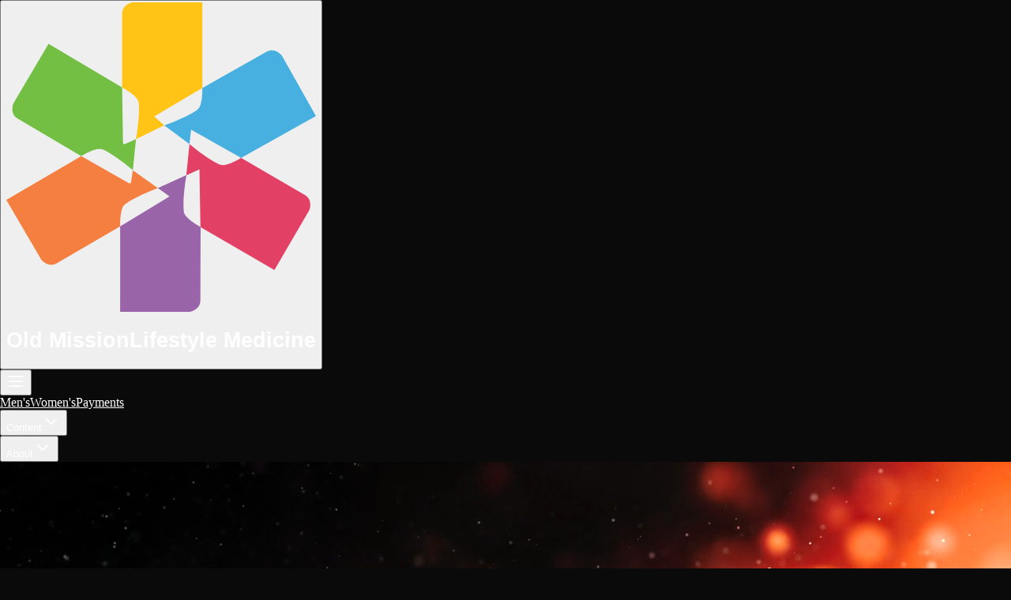

--- FILE ---
content_type: text/html; charset=utf-8
request_url: https://www.oldmissionlifestylemedicine.com/post/dr-mason-and-blackbird-lifestyle-medicine
body_size: 1033
content:
<!doctype html>
<html lang="en">
  <head>
    <meta charset="UTF-8" />
    <link rel="icon" type="image/svg+xml" href="/OMLM Logo.svg" />
    <meta name="viewport" content="width=device-width, initial-scale=1.0" />
    
    <!-- Primary Meta Tags -->
    <title>OMM Lifestyle - Personalized Health & Wellness Solutions | Men's & Women's Health</title>
    <meta name="title" content="OMM Lifestyle - Personalized Health & Wellness Solutions | Men's & Women's Health" />
    <meta name="description" content="OMM Lifestyle offers personalized health and wellness solutions tailored for men and women. Expert health assessments, AI-powered chatbots, and comprehensive wellness programs designed for your unique health journey." />
    <meta name="keywords" content="health and wellness, men's health, women's health, personalized healthcare, wellness programs, health assessment, AI chatbot, lifestyle medicine, preventive healthcare, fitness coaching" />
    <meta name="author" content="OMM Lifestyle" />
    <meta name="robots" content="index, follow" />
    
    <!-- Open Graph / Facebook -->
    <meta property="og:type" content="website" />
    <meta property="og:url" content="https://omm-lifestyle.com/" />
    <meta property="og:title" content="OMM Lifestyle - Personalized Health & Wellness Solutions" />
    <meta property="og:description" content="Transform your health with personalized wellness solutions. Expert assessments, AI guidance, and tailored programs for men and women." />
    <meta property="og:image" content="/OMLM Logo.svg" />
    <meta property="og:site_name" content="OMM Lifestyle" />
    
    <!-- Twitter -->
    <meta property="twitter:card" content="summary_large_image" />
    <meta property="twitter:url" content="https://omm-lifestyle.com/" />
    <meta property="twitter:title" content="OMM Lifestyle - Personalized Health & Wellness Solutions" />
    <meta property="twitter:description" content="Transform your health with personalized wellness solutions. Expert assessments, AI guidance, and tailored programs for men and women." />
    <meta property="twitter:image" content="/OMLM%20Logo.svg" />
    
    <!-- Additional SEO Meta Tags -->
    <meta name="theme-color" content="#000000" />
    <meta name="msapplication-TileColor" content="#000000" />
    <meta name="mobile-web-app-capable" content="yes" />
    <meta name="apple-mobile-web-app-status-bar-style" content="black" />
    <meta name="apple-mobile-web-app-title" content="OMM Lifestyle" />
    
    <!-- Canonical URL -->
    <link rel="canonical" href="https://omm-lifestyle.com/" />
    
    <!-- Preconnect to external domains -->
    <link rel="preconnect" href="https://fonts.googleapis.com" />
    <link rel="preconnect" href="https://fonts.gstatic.com" crossorigin />
    
    <!-- Fonts -->
    <link href="https://fonts.googleapis.com/css2?family=Poppins:wght@300;400;500;600;700&display=swap" rel="stylesheet">
    
    <!-- Structured Data for AI and Search Engines -->
    <script type="application/ld+json">
    {
      "@context": "https://schema.org",
      "@type": "HealthAndBeautyBusiness",
      "name": "OMM Lifestyle",
      "description": "Personalized health and wellness solutions for men and women, featuring AI-powered health assessments and comprehensive wellness programs.",
      "url": "https://omm-lifestyle.com",
      "logo": "https://omm-lifestyle.com/OMLM%20Logo.svg",
      "image": "https://omm-lifestyle.com/OMLM%20Logo.svg",
      "sameAs": [
        "https://facebook.com/ommlifestyle",
        "https://twitter.com/ommlifestyle",
        "https://instagram.com/ommlifestyle"
      ],
      "contactPoint": {
        "@type": "ContactPoint",
        "contactType": "customer service",
        "availableLanguage": "English"
      },
      "serviceType": [
        "Health Assessment",
        "Wellness Programs",
        "Personalized Healthcare",
        "AI Health Guidance"
      ],
      "areaServed": "Worldwide",
      "hasOfferCatalog": {
        "@type": "OfferCatalog",
        "name": "Health Services",
        "itemListElement": [
          {
            "@type": "Offer",
            "itemOffered": {
              "@type": "Service",
              "name": "Men's Health Assessment",
              "description": "Comprehensive health evaluation and wellness planning for men"
            }
          },
          {
            "@type": "Offer",
            "itemOffered": {
              "@type": "Service",
              "name": "Women's Health Assessment",
              "description": "Personalized health evaluation and wellness programs for women"
            }
          }
        ]
      }
    }
    </script>
    
    <!-- AI Readability Enhancement -->
    <meta name="ai-readable" content="true" />
    <meta name="content-type" content="health-wellness-lifestyle" />
    <meta name="target-audience" content="health-conscious-individuals, fitness-enthusiasts, wellness-seekers" />
    
    <script type="module" crossorigin src="/assets/index-B8EG7Zvb.js"></script>
    <link rel="stylesheet" crossorigin href="/assets/index-DwhuVoQI.css">
  </head>
  <body>
    <div id="root"></div>
    
    <!-- Structured Data for Page Content -->
    <script type="application/ld+json">
    {
      "@context": "https://schema.org",
      "@type": "WebPage",
      "name": "OMM Lifestyle Homepage",
      "description": "Welcome to OMM Lifestyle - your gateway to personalized health and wellness solutions. Choose between our specialized men's and women's health programs.",
      "mainEntity": {
        "@type": "ItemList",
        "name": "Health Services",
        "description": "Available health and wellness services",
        "itemListElement": [
          {
            "@type": "ListItem",
            "position": 1,
            "name": "Men's Health Programs",
            "url": "/mens-health"
          },
          {
            "@type": "ListItem",
            "position": 2,
            "name": "Women's Health Programs",
            "url": "/womens-health"
          }
        ]
      }
    }
    </script>
  </body>
</html>


--- FILE ---
content_type: text/css; charset=utf-8
request_url: https://www.oldmissionlifestylemedicine.com/assets/index-DwhuVoQI.css
body_size: 14504
content:
@import"https://fonts.googleapis.com/css2?family=Inter:wght@100;200;300;400;500;600;700;800;900&family=Merriweather:ital,wght@0,300;0,400;0,700;0,900;1,300;1,400;1,700;1,900&family=Lora:ital,wght@0,400;0,500;0,600;0,700;1,400;1,500;1,600;1,700&display=swap";/*! tailwindcss v4.1.10 | MIT License | https://tailwindcss.com */@layer properties{@supports (((-webkit-hyphens:none)) and (not (margin-trim:inline))) or ((-moz-orient:inline) and (not (color:rgb(from red r g b)))){*,:before,:after,::backdrop{--tw-translate-x:0;--tw-translate-y:0;--tw-translate-z:0;--tw-scale-x:1;--tw-scale-y:1;--tw-scale-z:1;--tw-rotate-x:initial;--tw-rotate-y:initial;--tw-rotate-z:initial;--tw-skew-x:initial;--tw-skew-y:initial;--tw-space-y-reverse:0;--tw-space-x-reverse:0;--tw-border-style:solid;--tw-gradient-position:initial;--tw-gradient-from:#0000;--tw-gradient-via:#0000;--tw-gradient-to:#0000;--tw-gradient-stops:initial;--tw-gradient-via-stops:initial;--tw-gradient-from-position:0%;--tw-gradient-via-position:50%;--tw-gradient-to-position:100%;--tw-leading:initial;--tw-font-weight:initial;--tw-tracking:initial;--tw-shadow:0 0 #0000;--tw-shadow-color:initial;--tw-shadow-alpha:100%;--tw-inset-shadow:0 0 #0000;--tw-inset-shadow-color:initial;--tw-inset-shadow-alpha:100%;--tw-ring-color:initial;--tw-ring-shadow:0 0 #0000;--tw-inset-ring-color:initial;--tw-inset-ring-shadow:0 0 #0000;--tw-ring-inset:initial;--tw-ring-offset-width:0;--tw-ring-offset-color:#fff;--tw-ring-offset-shadow:0 0 #0000;--tw-blur:initial;--tw-brightness:initial;--tw-contrast:initial;--tw-grayscale:initial;--tw-hue-rotate:initial;--tw-invert:initial;--tw-opacity:initial;--tw-saturate:initial;--tw-sepia:initial;--tw-drop-shadow:initial;--tw-drop-shadow-color:initial;--tw-drop-shadow-alpha:100%;--tw-drop-shadow-size:initial;--tw-backdrop-blur:initial;--tw-backdrop-brightness:initial;--tw-backdrop-contrast:initial;--tw-backdrop-grayscale:initial;--tw-backdrop-hue-rotate:initial;--tw-backdrop-invert:initial;--tw-backdrop-opacity:initial;--tw-backdrop-saturate:initial;--tw-backdrop-sepia:initial;--tw-duration:initial;--tw-ease:initial}}}@layer theme{:root,:host{--font-sans:"Inter",-apple-system,BlinkMacSystemFont,"Segoe UI","Roboto","Oxygen","Ubuntu","Cantarell","Fira Sans","Droid Sans","Helvetica Neue",sans-serif;--font-serif:ui-serif,Georgia,Cambria,"Times New Roman",Times,serif;--font-mono:ui-monospace,SFMono-Regular,Menlo,Monaco,Consolas,"Liberation Mono","Courier New",monospace;--color-red-200:oklch(88.5% .062 18.334);--color-red-300:oklch(80.8% .114 19.571);--color-red-400:oklch(70.4% .191 22.216);--color-red-500:oklch(63.7% .237 25.331);--color-red-600:oklch(57.7% .245 27.325);--color-red-700:oklch(50.5% .213 27.518);--color-orange-300:oklch(83.7% .128 66.29);--color-orange-400:oklch(75% .183 55.934);--color-orange-500:oklch(70.5% .213 47.604);--color-orange-600:oklch(64.6% .222 41.116);--color-amber-200:oklch(92.4% .12 95.746);--color-amber-300:oklch(87.9% .169 91.605);--color-amber-400:oklch(82.8% .189 84.429);--color-amber-500:oklch(76.9% .188 70.08);--color-yellow-300:oklch(90.5% .182 98.111);--color-yellow-400:oklch(85.2% .199 91.936);--color-yellow-500:oklch(79.5% .184 86.047);--color-green-300:oklch(87.1% .15 154.449);--color-green-400:oklch(79.2% .209 151.711);--color-green-500:oklch(72.3% .219 149.579);--color-green-600:oklch(62.7% .194 149.214);--color-green-700:oklch(52.7% .154 150.069);--color-emerald-100:oklch(95% .052 163.051);--color-emerald-300:oklch(84.5% .143 164.978);--color-emerald-400:oklch(76.5% .177 163.223);--color-emerald-500:oklch(69.6% .17 162.48);--color-emerald-600:oklch(59.6% .145 163.225);--color-emerald-700:oklch(50.8% .118 165.612);--color-teal-300:oklch(85.5% .138 181.071);--color-teal-400:oklch(77.7% .152 181.912);--color-teal-500:oklch(70.4% .14 182.503);--color-cyan-300:oklch(86.5% .127 207.078);--color-cyan-400:oklch(78.9% .154 211.53);--color-cyan-500:oklch(71.5% .143 215.221);--color-sky-400:oklch(74.6% .16 232.661);--color-sky-500:oklch(68.5% .169 237.323);--color-blue-300:oklch(80.9% .105 251.813);--color-blue-400:oklch(70.7% .165 254.624);--color-blue-500:oklch(62.3% .214 259.815);--color-blue-600:oklch(54.6% .245 262.881);--color-blue-700:oklch(48.8% .243 264.376);--color-blue-800:oklch(42.4% .199 265.638);--color-indigo-300:oklch(78.5% .115 274.713);--color-indigo-400:oklch(67.3% .182 276.935);--color-indigo-500:oklch(58.5% .233 277.117);--color-indigo-600:oklch(51.1% .262 276.966);--color-indigo-700:oklch(45.7% .24 277.023);--color-indigo-800:oklch(39.8% .195 277.366);--color-violet-600:oklch(54.1% .281 293.009);--color-purple-300:oklch(82.7% .119 306.383);--color-purple-400:oklch(71.4% .203 305.504);--color-purple-500:oklch(62.7% .265 303.9);--color-purple-600:oklch(55.8% .288 302.321);--color-purple-700:oklch(49.6% .265 301.924);--color-fuchsia-400:oklch(74% .238 322.16);--color-fuchsia-500:oklch(66.7% .295 322.15);--color-fuchsia-600:oklch(59.1% .293 322.896);--color-fuchsia-700:oklch(51.8% .253 323.949);--color-fuchsia-800:oklch(45.2% .211 324.591);--color-pink-200:oklch(89.9% .061 343.231);--color-pink-300:oklch(82.3% .12 346.018);--color-pink-400:oklch(71.8% .202 349.761);--color-pink-500:oklch(65.6% .241 354.308);--color-pink-600:oklch(59.2% .249 .584);--color-pink-700:oklch(52.5% .223 3.958);--color-rose-300:oklch(81% .117 11.638);--color-rose-500:oklch(64.5% .246 16.439);--color-rose-700:oklch(51.4% .222 16.935);--color-slate-700:oklch(37.2% .044 257.287);--color-slate-800:oklch(27.9% .041 260.031);--color-gray-50:oklch(98.5% .002 247.839);--color-gray-200:oklch(92.8% .006 264.531);--color-gray-300:oklch(87.2% .01 258.338);--color-gray-400:oklch(70.7% .022 261.325);--color-gray-500:oklch(55.1% .027 264.364);--color-gray-600:oklch(44.6% .03 256.802);--color-gray-700:oklch(37.3% .034 259.733);--color-gray-800:oklch(27.8% .033 256.848);--color-gray-900:oklch(21% .034 264.665);--color-gray-950:oklch(13% .028 261.692);--color-zinc-100:oklch(96.7% .001 286.375);--color-zinc-400:oklch(70.5% .015 286.067);--color-zinc-800:oklch(27.4% .006 286.033);--color-neutral-50:oklch(98.5% 0 0);--color-neutral-100:oklch(97% 0 0);--color-neutral-200:oklch(92.2% 0 0);--color-neutral-300:oklch(87% 0 0);--color-neutral-400:oklch(70.8% 0 0);--color-neutral-500:oklch(55.6% 0 0);--color-neutral-600:oklch(43.9% 0 0);--color-neutral-700:oklch(37.1% 0 0);--color-neutral-800:oklch(26.9% 0 0);--color-black:#000;--color-white:#fff;--container-xs:20rem;--container-sm:24rem;--container-md:28rem;--container-lg:32rem;--container-xl:36rem;--container-2xl:42rem;--container-3xl:48rem;--container-4xl:56rem;--container-5xl:64rem;--container-6xl:72rem;--container-7xl:80rem;--text-xs:.75rem;--text-xs--line-height:calc(1/.75);--text-sm:.875rem;--text-sm--line-height:calc(1.25/.875);--text-base:1rem;--text-base--line-height: 1.5 ;--text-lg:1.125rem;--text-lg--line-height:calc(1.75/1.125);--text-xl:1.25rem;--text-xl--line-height:calc(1.75/1.25);--text-2xl:1.5rem;--text-2xl--line-height:calc(2/1.5);--text-3xl:1.875rem;--text-3xl--line-height: 1.2 ;--text-4xl:2.25rem;--text-4xl--line-height:calc(2.5/2.25);--text-5xl:3rem;--text-5xl--line-height:1;--text-6xl:3.75rem;--text-6xl--line-height:1;--text-7xl:4.5rem;--text-7xl--line-height:1;--text-8xl:6rem;--text-8xl--line-height:1;--font-weight-light:300;--font-weight-normal:400;--font-weight-medium:500;--font-weight-semibold:600;--font-weight-bold:700;--tracking-tight:-.025em;--tracking-wide:.025em;--tracking-wider:.05em;--leading-tight:1.25;--leading-relaxed:1.625;--radius-md:.375rem;--radius-lg:.5rem;--radius-xl:.75rem;--radius-2xl:1rem;--radius-3xl:1.5rem;--drop-shadow-lg:0 4px 4px #00000026;--drop-shadow-2xl:0 25px 25px #00000026;--ease-out:cubic-bezier(0,0,.2,1);--animate-spin:spin 1s linear infinite;--animate-pulse:pulse 2s cubic-bezier(.4,0,.6,1)infinite;--animate-bounce:bounce 1s infinite;--blur-sm:8px;--blur-md:12px;--blur-lg:16px;--blur-xl:24px;--blur-2xl:40px;--blur-3xl:64px;--default-transition-duration:.15s;--default-transition-timing-function:cubic-bezier(.4,0,.2,1);--default-font-family:"Inter",-apple-system,BlinkMacSystemFont,"Segoe UI","Roboto","Oxygen","Ubuntu","Cantarell","Fira Sans","Droid Sans","Helvetica Neue",sans-serif;--default-mono-font-family:var(--font-mono);--font-display:"Merriweather","Georgia",serif;--shadow-glass:0 8px 32px 0 #0000005e}}@layer base{*,:after,:before,::backdrop{box-sizing:border-box;border:0 solid;margin:0;padding:0}::file-selector-button{box-sizing:border-box;border:0 solid;margin:0;padding:0}html,:host{-webkit-text-size-adjust:100%;-moz-tab-size:4;tab-size:4;line-height:1.5;font-family:var(--default-font-family,ui-sans-serif,system-ui,sans-serif,"Apple Color Emoji","Segoe UI Emoji","Segoe UI Symbol","Noto Color Emoji");font-feature-settings:var(--default-font-feature-settings,normal);font-variation-settings:var(--default-font-variation-settings,normal);-webkit-tap-highlight-color:transparent}hr{height:0;color:inherit;border-top-width:1px}abbr:where([title]){-webkit-text-decoration:underline dotted;text-decoration:underline dotted}h1,h2,h3,h4,h5,h6{font-size:inherit;font-weight:inherit}a{color:inherit;-webkit-text-decoration:inherit;text-decoration:inherit}b,strong{font-weight:bolder}code,kbd,samp,pre{font-family:var(--default-mono-font-family,ui-monospace,SFMono-Regular,Menlo,Monaco,Consolas,"Liberation Mono","Courier New",monospace);font-feature-settings:var(--default-mono-font-feature-settings,normal);font-variation-settings:var(--default-mono-font-variation-settings,normal);font-size:1em}small{font-size:80%}sub,sup{vertical-align:baseline;font-size:75%;line-height:0;position:relative}sub{bottom:-.25em}sup{top:-.5em}table{text-indent:0;border-color:inherit;border-collapse:collapse}:-moz-focusring{outline:auto}progress{vertical-align:baseline}summary{display:list-item}ol,ul,menu{list-style:none}img,svg,video,canvas,audio,iframe,embed,object{vertical-align:middle;display:block}img,video{max-width:100%;height:auto}button,input,select,optgroup,textarea{font:inherit;font-feature-settings:inherit;font-variation-settings:inherit;letter-spacing:inherit;color:inherit;opacity:1;background-color:#0000;border-radius:0}::file-selector-button{font:inherit;font-feature-settings:inherit;font-variation-settings:inherit;letter-spacing:inherit;color:inherit;opacity:1;background-color:#0000;border-radius:0}:where(select:is([multiple],[size])) optgroup{font-weight:bolder}:where(select:is([multiple],[size])) optgroup option{padding-inline-start:20px}::file-selector-button{margin-inline-end:4px}::placeholder{opacity:1}@supports (not ((-webkit-appearance:-apple-pay-button))) or (contain-intrinsic-size:1px){::placeholder{color:currentColor}@supports (color:color-mix(in lab,red,red)){::placeholder{color:currentColor}@supports (color:color-mix(in lab,red,red)){::placeholder{color:color-mix(in oklab,currentcolor 50%,transparent)}}}}textarea{resize:vertical}::-webkit-search-decoration{-webkit-appearance:none}::-webkit-date-and-time-value{min-height:1lh;text-align:inherit}::-webkit-datetime-edit{display:inline-flex}::-webkit-datetime-edit-fields-wrapper{padding:0}::-webkit-datetime-edit{padding-block:0}::-webkit-datetime-edit-year-field{padding-block:0}::-webkit-datetime-edit-month-field{padding-block:0}::-webkit-datetime-edit-day-field{padding-block:0}::-webkit-datetime-edit-hour-field{padding-block:0}::-webkit-datetime-edit-minute-field{padding-block:0}::-webkit-datetime-edit-second-field{padding-block:0}::-webkit-datetime-edit-millisecond-field{padding-block:0}::-webkit-datetime-edit-meridiem-field{padding-block:0}:-moz-ui-invalid{box-shadow:none}button,input:where([type=button],[type=reset],[type=submit]){-webkit-appearance:button;-moz-appearance:button;appearance:button}::file-selector-button{-webkit-appearance:button;-moz-appearance:button;appearance:button}::-webkit-inner-spin-button{height:auto}::-webkit-outer-spin-button{height:auto}[hidden]:where(:not([hidden=until-found])){display:none!important}}@layer components;@layer utilities{.pointer-events-none{pointer-events:none}.visible{visibility:visible}.absolute{position:absolute}.fixed{position:fixed}.relative{position:relative}.static{position:static}.sticky{position:sticky}.inset-0{top:0;right:0;bottom:0;left:0}.inset-x-0{inset-inline:0}.inset-y-0{inset-block:0}.-top-0\.5{top:-.125rem}.-top-1{top:-.25rem}.-top-40{top:-10rem}.top-0{top:0}.top-1\/2{top:50%}.top-2{top:.5rem}.top-3{top:.75rem}.top-4{top:1rem}.top-6{top:1.5rem}.top-8{top:2rem}.top-10{top:2.5rem}.top-16{top:4rem}.top-20{top:5rem}.top-full{top:100%}.-right-1{right:-.25rem}.-right-40{right:-10rem}.right-0{right:0}.right-1{right:.25rem}.right-1\/4{right:25%}.right-2{right:.5rem}.right-3{right:.75rem}.right-4{right:1rem}.right-6{right:1.5rem}.right-10{right:2.5rem}.-bottom-40{bottom:-10rem}.bottom-0{bottom:0}.bottom-1{bottom:.25rem}.bottom-2{bottom:.5rem}.bottom-6{bottom:1.5rem}.bottom-10{bottom:2.5rem}.bottom-full{bottom:100%}.-left-0\.5{left:-.125rem}.-left-40{left:-10rem}.left-0{left:0}.left-1\/4{left:25%}.left-3{left:.75rem}.left-4{left:1rem}.left-6{left:1.5rem}.left-10{left:2.5rem}.isolate{isolation:isolate}.-z-1{z-index:-1}.z-0{z-index:0}.z-10{z-index:10}.z-20{z-index:20}.z-30{z-index:30}.z-40{z-index:40}.z-50{z-index:50}.z-\[200\]{z-index:200}.z-\[1000\]{z-index:1000}.z-\[4998\]{z-index:4998}.z-\[4999\]{z-index:4999}.z-\[5000\]{z-index:5000}.z-\[5001\]{z-index:5001}.z-\[6000\]{z-index:6000}.z-\[9998\]{z-index:9998}.z-\[9999\]{z-index:9999}.z-\[10000\]{z-index:10000}.container{width:100%}@media (min-width:40rem){.container{max-width:40rem}}@media (min-width:48rem){.container{max-width:48rem}}@media (min-width:64rem){.container{max-width:64rem}}@media (min-width:80rem){.container{max-width:80rem}}@media (min-width:96rem){.container{max-width:96rem}}.mx-1{margin-inline:.25rem}.mx-auto{margin-inline:auto}.my-6{margin-block:1.5rem}.my-8{margin-block:2rem}.my-10{margin-block:2.5rem}.mt-0\.5{margin-top:.125rem}.mt-1{margin-top:.25rem}.mt-2{margin-top:.5rem}.mt-3{margin-top:.75rem}.mt-4{margin-top:1rem}.mt-5{margin-top:1.25rem}.mt-6{margin-top:1.5rem}.mt-8{margin-top:2rem}.mt-12{margin-top:3rem}.mt-20{margin-top:5rem}.mt-auto{margin-top:auto}.mr-1{margin-right:.25rem}.mr-1\.5{margin-right:.375rem}.mr-2{margin-right:.5rem}.mr-3{margin-right:.75rem}.mr-4{margin-right:1rem}.mr-6{margin-right:1.5rem}.mr-10{margin-right:2.5rem}.mb-1{margin-bottom:.25rem}.mb-1\.5{margin-bottom:.375rem}.mb-2{margin-bottom:.5rem}.mb-3{margin-bottom:.75rem}.mb-4{margin-bottom:1rem}.mb-6{margin-bottom:1.5rem}.mb-8{margin-bottom:2rem}.mb-10{margin-bottom:2.5rem}.mb-12{margin-bottom:3rem}.mb-14{margin-bottom:3.5rem}.mb-16{margin-bottom:4rem}.mb-20{margin-bottom:5rem}.ml-1{margin-left:.25rem}.ml-2{margin-left:.5rem}.ml-3{margin-left:.75rem}.ml-4{margin-left:1rem}.ml-8{margin-left:2rem}.ml-\[27px\]{margin-left:27px}.ml-auto{margin-left:auto}.line-clamp-1{-webkit-line-clamp:1;-webkit-box-orient:vertical;display:-webkit-box;overflow:hidden}.line-clamp-2{-webkit-line-clamp:2;-webkit-box-orient:vertical;display:-webkit-box;overflow:hidden}.line-clamp-3{-webkit-line-clamp:3;-webkit-box-orient:vertical;display:-webkit-box;overflow:hidden}.block{display:block}.contents{display:contents}.flex{display:flex}.grid{display:grid}.hidden{display:none}.inline-block{display:inline-block}.inline-flex{display:inline-flex}.h-0\.5{height:.125rem}.h-1{height:.25rem}.h-1\.5{height:.375rem}.h-2{height:.5rem}.h-3{height:.75rem}.h-3\.5{height:.875rem}.h-4{height:1rem}.h-5{height:1.25rem}.h-6{height:1.5rem}.h-7{height:1.75rem}.h-8{height:2rem}.h-10{height:2.5rem}.h-12{height:3rem}.h-14{height:3.5rem}.h-16{height:4rem}.h-20{height:5rem}.h-24{height:6rem}.h-32{height:8rem}.h-48{height:12rem}.h-60{height:15rem}.h-64{height:16rem}.h-80{height:20rem}.h-96{height:24rem}.h-\[40rem\]{height:40rem}.h-\[50vh\]{height:50vh}.h-\[300px\]{height:300px}.h-\[350px\]{height:350px}.h-\[400px\]{height:400px}.h-\[440px\]{height:440px}.h-\[500px\]{height:500px}.h-\[calc\(100\%\+4px\)\]{height:calc(100% + 4px)}.h-auto{height:auto}.h-fit{height:fit-content}.h-full{height:100%}.h-screen{height:100vh}.max-h-20{max-height:5rem}.max-h-32{max-height:8rem}.max-h-40{max-height:10rem}.max-h-64{max-height:16rem}.max-h-\[80vh\]{max-height:80vh}.max-h-\[90vh\]{max-height:90vh}.max-h-\[95vh\]{max-height:95vh}.max-h-\[calc\(100vh-5rem\)\]{max-height:calc(100vh - 5rem)}.min-h-\[44px\]{min-height:44px}.min-h-\[90vh\]{min-height:90vh}.min-h-screen{min-height:100vh}.w-1\.5{width:.375rem}.w-2{width:.5rem}.w-3{width:.75rem}.w-3\.5{width:.875rem}.w-4{width:1rem}.w-5{width:1.25rem}.w-6{width:1.5rem}.w-7{width:1.75rem}.w-8{width:2rem}.w-10{width:2.5rem}.w-12{width:3rem}.w-14{width:3.5rem}.w-16{width:4rem}.w-20{width:5rem}.w-24{width:6rem}.w-32{width:8rem}.w-40{width:10rem}.w-48{width:12rem}.w-56{width:14rem}.w-64{width:16rem}.w-72{width:18rem}.w-80{width:20rem}.w-96{width:24rem}.w-\[8\%\]{width:8%}.w-\[400px\]{width:400px}.w-\[calc\(100\%\+4px\)\]{width:calc(100% + 4px)}.w-\[calc\(100vw-2rem\)\]{width:calc(100vw - 2rem)}.w-auto{width:auto}.w-fit{width:fit-content}.w-full{width:100%}.w-max{width:max-content}.max-w-2xl{max-width:var(--container-2xl)}.max-w-3xl{max-width:var(--container-3xl)}.max-w-4xl{max-width:var(--container-4xl)}.max-w-5xl{max-width:var(--container-5xl)}.max-w-6xl{max-width:var(--container-6xl)}.max-w-7xl{max-width:var(--container-7xl)}.max-w-80{max-width:20rem}.max-w-\[26rem\]{max-width:26rem}.max-w-\[95vw\]{max-width:95vw}.max-w-\[1000px\]{max-width:1000px}.max-w-fit{max-width:fit-content}.max-w-full{max-width:100%}.max-w-lg{max-width:var(--container-lg)}.max-w-md{max-width:var(--container-md)}.max-w-none{max-width:none}.max-w-sm{max-width:var(--container-sm)}.max-w-xl{max-width:var(--container-xl)}.max-w-xs{max-width:var(--container-xs)}.min-w-0{min-width:0}.min-w-\[180px\]{min-width:180px}.min-w-\[250px\]{min-width:250px}.min-w-full{min-width:100%}.flex-1{flex:1}.flex-shrink-0,.shrink-0{flex-shrink:0}.flex-grow,.grow{flex-grow:1}.-translate-y-1\/2{--tw-translate-y: -50% ;translate:var(--tw-translate-x)var(--tw-translate-y)}.translate-y-4{--tw-translate-y: 1rem ;translate:var(--tw-translate-x)var(--tw-translate-y)}.scale-100{--tw-scale-x:100%;--tw-scale-y:100%;--tw-scale-z:100%;scale:var(--tw-scale-x)var(--tw-scale-y)}.scale-105{--tw-scale-x:105%;--tw-scale-y:105%;--tw-scale-z:105%;scale:var(--tw-scale-x)var(--tw-scale-y)}.scale-110{--tw-scale-x:110%;--tw-scale-y:110%;--tw-scale-z:110%;scale:var(--tw-scale-x)var(--tw-scale-y)}.scale-\[1\.2\]{scale:1.2}.-rotate-3{rotate:-3deg}.-rotate-90{rotate:-90deg}.rotate-3{rotate:3deg}.rotate-90{rotate:90deg}.rotate-180{rotate:180deg}.transform{transform:var(--tw-rotate-x,)var(--tw-rotate-y,)var(--tw-rotate-z,)var(--tw-skew-x,)var(--tw-skew-y,)}.animate-bounce{animation:var(--animate-bounce)}.animate-float{animation:6s ease-in-out infinite float}.animate-pulse{animation:var(--animate-pulse)}.animate-scroll{animation:scroll var(--animation-duration,40s)var(--animation-direction,forwards)linear infinite}.animate-spin{animation:var(--animate-spin)}.cursor-not-allowed{cursor:not-allowed}.cursor-pointer{cursor:pointer}.resize{resize:both}.resize-none{resize:none}.list-inside{list-style-position:inside}.list-decimal{list-style-type:decimal}.list-disc{list-style-type:disc}.appearance-none{-webkit-appearance:none;-moz-appearance:none;appearance:none}.grid-cols-1{grid-template-columns:repeat(1,minmax(0,1fr))}.grid-cols-2{grid-template-columns:repeat(2,minmax(0,1fr))}.flex-col{flex-direction:column}.flex-row{flex-direction:row}.flex-row-reverse{flex-direction:row-reverse}.flex-nowrap{flex-wrap:nowrap}.flex-wrap{flex-wrap:wrap}.place-items-center{place-items:center}.items-center{align-items:center}.items-end{align-items:flex-end}.items-start{align-items:flex-start}.items-stretch{align-items:stretch}.justify-between{justify-content:space-between}.justify-center{justify-content:center}.justify-end{justify-content:flex-end}.justify-start{justify-content:flex-start}.gap-1{gap:.25rem}.gap-2{gap:.5rem}.gap-3{gap:.75rem}.gap-4{gap:1rem}.gap-6{gap:1.5rem}.gap-8{gap:2rem}.gap-10{gap:2.5rem}.gap-12{gap:3rem}:where(.space-y-1>:not(:last-child)){--tw-space-y-reverse:0;margin-block-start:calc(.25rem *var(--tw-space-y-reverse));margin-block-end:calc(.25rem *calc(1 - var(--tw-space-y-reverse)))}:where(.space-y-2>:not(:last-child)){--tw-space-y-reverse:0;margin-block-start:calc(.5rem *var(--tw-space-y-reverse));margin-block-end:calc(.5rem *calc(1 - var(--tw-space-y-reverse)))}:where(.space-y-3>:not(:last-child)){--tw-space-y-reverse:0;margin-block-start:calc(.75rem *var(--tw-space-y-reverse));margin-block-end:calc(.75rem *calc(1 - var(--tw-space-y-reverse)))}:where(.space-y-4>:not(:last-child)){--tw-space-y-reverse:0;margin-block-start:calc(1rem *var(--tw-space-y-reverse));margin-block-end:calc(1rem *calc(1 - var(--tw-space-y-reverse)))}:where(.space-y-6>:not(:last-child)){--tw-space-y-reverse:0;margin-block-start:calc(1.5rem *var(--tw-space-y-reverse));margin-block-end:calc(1.5rem *calc(1 - var(--tw-space-y-reverse)))}:where(.space-y-8>:not(:last-child)){--tw-space-y-reverse:0;margin-block-start:calc(2rem *var(--tw-space-y-reverse));margin-block-end:calc(2rem *calc(1 - var(--tw-space-y-reverse)))}:where(.space-x-1>:not(:last-child)){--tw-space-x-reverse:0;margin-inline-start:calc(.25rem *var(--tw-space-x-reverse));margin-inline-end:calc(.25rem *calc(1 - var(--tw-space-x-reverse)))}:where(.space-x-2>:not(:last-child)){--tw-space-x-reverse:0;margin-inline-start:calc(.5rem *var(--tw-space-x-reverse));margin-inline-end:calc(.5rem *calc(1 - var(--tw-space-x-reverse)))}:where(.space-x-3>:not(:last-child)){--tw-space-x-reverse:0;margin-inline-start:calc(.75rem *var(--tw-space-x-reverse));margin-inline-end:calc(.75rem *calc(1 - var(--tw-space-x-reverse)))}:where(.space-x-4>:not(:last-child)){--tw-space-x-reverse:0;margin-inline-start:calc(1rem *var(--tw-space-x-reverse));margin-inline-end:calc(1rem *calc(1 - var(--tw-space-x-reverse)))}:where(.space-x-6>:not(:last-child)){--tw-space-x-reverse:0;margin-inline-start:calc(1.5rem *var(--tw-space-x-reverse));margin-inline-end:calc(1.5rem *calc(1 - var(--tw-space-x-reverse)))}:where(.space-x-reverse>:not(:last-child)){--tw-space-x-reverse:1}.overflow-auto{overflow:auto}.overflow-hidden{overflow:hidden}.overflow-x-hidden{overflow-x:hidden}.overflow-x-scroll{overflow-x:scroll}.overflow-y-auto{overflow-y:auto}.overscroll-x-auto{overscroll-behavior-x:auto}.scroll-smooth{scroll-behavior:smooth}.rounded{border-radius:.25rem}.rounded-2xl{border-radius:var(--radius-2xl)}.rounded-3xl{border-radius:var(--radius-3xl)}.rounded-full{border-radius:3.40282e38px}.rounded-lg{border-radius:var(--radius-lg)}.rounded-md{border-radius:var(--radius-md)}.rounded-xl{border-radius:var(--radius-xl)}.border{border-style:var(--tw-border-style);border-width:1px}.border-2{border-style:var(--tw-border-style);border-width:2px}.border-4{border-style:var(--tw-border-style);border-width:4px}.border-t{border-top-style:var(--tw-border-style);border-top-width:1px}.border-b{border-bottom-style:var(--tw-border-style);border-bottom-width:1px}.border-b-2{border-bottom-style:var(--tw-border-style);border-bottom-width:2px}.border-l-4{border-left-style:var(--tw-border-style);border-left-width:4px}.border-none{--tw-border-style:none;border-style:none}.border-amber-400\/30{border-color:#fcbb004d}@supports (color:color-mix(in lab,red,red)){.border-amber-400\/30{border-color:var(--color-amber-400)}@supports (color:color-mix(in lab,red,red)){.border-amber-400\/30{border-color:color-mix(in oklab,var(--color-amber-400)30%,transparent)}}}.border-black\/\[0\.1\]{border-color:#0000001a}@supports (color:color-mix(in lab,red,red)){.border-black\/\[0\.1\]{border-color:var(--color-black)}@supports (color:color-mix(in lab,red,red)){.border-black\/\[0\.1\]{border-color:color-mix(in oklab,var(--color-black)10%,transparent)}}}.border-blue-400{border-color:var(--color-blue-400)}.border-blue-400\/30{border-color:#54a2ff4d}@supports (color:color-mix(in lab,red,red)){.border-blue-400\/30{border-color:var(--color-blue-400)}@supports (color:color-mix(in lab,red,red)){.border-blue-400\/30{border-color:color-mix(in oklab,var(--color-blue-400)30%,transparent)}}}.border-blue-500{border-color:var(--color-blue-500)}.border-blue-500\/20{border-color:#3080ff33}@supports (color:color-mix(in lab,red,red)){.border-blue-500\/20{border-color:var(--color-blue-500)}@supports (color:color-mix(in lab,red,red)){.border-blue-500\/20{border-color:color-mix(in oklab,var(--color-blue-500)20%,transparent)}}}.border-blue-500\/30{border-color:#3080ff4d}@supports (color:color-mix(in lab,red,red)){.border-blue-500\/30{border-color:var(--color-blue-500)}@supports (color:color-mix(in lab,red,red)){.border-blue-500\/30{border-color:color-mix(in oklab,var(--color-blue-500)30%,transparent)}}}.border-blue-600{border-color:var(--color-blue-600)}.border-current{border-color:currentColor}.border-cyan-400\/20{border-color:#00d2ef33}@supports (color:color-mix(in lab,red,red)){.border-cyan-400\/20{border-color:var(--color-cyan-400)}@supports (color:color-mix(in lab,red,red)){.border-cyan-400\/20{border-color:color-mix(in oklab,var(--color-cyan-400)20%,transparent)}}}.border-emerald-400\/50{border-color:#00d29480}@supports (color:color-mix(in lab,red,red)){.border-emerald-400\/50{border-color:var(--color-emerald-400)}@supports (color:color-mix(in lab,red,red)){.border-emerald-400\/50{border-color:color-mix(in oklab,var(--color-emerald-400)50%,transparent)}}}.border-fuchsia-400\/20{border-color:#ec6cff33}@supports (color:color-mix(in lab,red,red)){.border-fuchsia-400\/20{border-color:var(--color-fuchsia-400)}@supports (color:color-mix(in lab,red,red)){.border-fuchsia-400\/20{border-color:color-mix(in oklab,var(--color-fuchsia-400)20%,transparent)}}}.border-gray-400{border-color:var(--color-gray-400)}.border-gray-500{border-color:var(--color-gray-500)}.border-gray-600{border-color:var(--color-gray-600)}.border-gray-700{border-color:var(--color-gray-700)}.border-gray-700\/50{border-color:#36415380}@supports (color:color-mix(in lab,red,red)){.border-gray-700\/50{border-color:var(--color-gray-700)}@supports (color:color-mix(in lab,red,red)){.border-gray-700\/50{border-color:color-mix(in oklab,var(--color-gray-700)50%,transparent)}}}.border-gray-800{border-color:var(--color-gray-800)}.border-green-400{border-color:var(--color-green-400)}.border-green-500{border-color:var(--color-green-500)}.border-green-500\/20{border-color:#00c75833}@supports (color:color-mix(in lab,red,red)){.border-green-500\/20{border-color:var(--color-green-500)}@supports (color:color-mix(in lab,red,red)){.border-green-500\/20{border-color:color-mix(in oklab,var(--color-green-500)20%,transparent)}}}.border-green-500\/30{border-color:#00c7584d}@supports (color:color-mix(in lab,red,red)){.border-green-500\/30{border-color:var(--color-green-500)}@supports (color:color-mix(in lab,red,red)){.border-green-500\/30{border-color:color-mix(in oklab,var(--color-green-500)30%,transparent)}}}.border-indigo-400{border-color:var(--color-indigo-400)}.border-neutral-200{border-color:var(--color-neutral-200)}.border-neutral-300{border-color:var(--color-neutral-300)}.border-orange-400{border-color:var(--color-orange-400)}.border-orange-500{border-color:var(--color-orange-500)}.border-orange-500\/30{border-color:#fe6e004d}@supports (color:color-mix(in lab,red,red)){.border-orange-500\/30{border-color:var(--color-orange-500)}@supports (color:color-mix(in lab,red,red)){.border-orange-500\/30{border-color:color-mix(in oklab,var(--color-orange-500)30%,transparent)}}}.border-pink-400{border-color:var(--color-pink-400)}.border-pink-400\/30{border-color:#fb64b64d}@supports (color:color-mix(in lab,red,red)){.border-pink-400\/30{border-color:var(--color-pink-400)}@supports (color:color-mix(in lab,red,red)){.border-pink-400\/30{border-color:color-mix(in oklab,var(--color-pink-400)30%,transparent)}}}.border-pink-500{border-color:var(--color-pink-500)}.border-pink-500\/30{border-color:#f6339a4d}@supports (color:color-mix(in lab,red,red)){.border-pink-500\/30{border-color:var(--color-pink-500)}@supports (color:color-mix(in lab,red,red)){.border-pink-500\/30{border-color:color-mix(in oklab,var(--color-pink-500)30%,transparent)}}}.border-purple-400{border-color:var(--color-purple-400)}.border-purple-500{border-color:var(--color-purple-500)}.border-purple-500\/30{border-color:#ac4bff4d}@supports (color:color-mix(in lab,red,red)){.border-purple-500\/30{border-color:var(--color-purple-500)}@supports (color:color-mix(in lab,red,red)){.border-purple-500\/30{border-color:color-mix(in oklab,var(--color-purple-500)30%,transparent)}}}.border-red-400{border-color:var(--color-red-400)}.border-red-400\/30{border-color:#ff65684d}@supports (color:color-mix(in lab,red,red)){.border-red-400\/30{border-color:var(--color-red-400)}@supports (color:color-mix(in lab,red,red)){.border-red-400\/30{border-color:color-mix(in oklab,var(--color-red-400)30%,transparent)}}}.border-red-500\/20{border-color:#fb2c3633}@supports (color:color-mix(in lab,red,red)){.border-red-500\/20{border-color:var(--color-red-500)}@supports (color:color-mix(in lab,red,red)){.border-red-500\/20{border-color:color-mix(in oklab,var(--color-red-500)20%,transparent)}}}.border-red-500\/30{border-color:#fb2c364d}@supports (color:color-mix(in lab,red,red)){.border-red-500\/30{border-color:var(--color-red-500)}@supports (color:color-mix(in lab,red,red)){.border-red-500\/30{border-color:color-mix(in oklab,var(--color-red-500)30%,transparent)}}}.border-red-500\/50{border-color:#fb2c3680}@supports (color:color-mix(in lab,red,red)){.border-red-500\/50{border-color:var(--color-red-500)}@supports (color:color-mix(in lab,red,red)){.border-red-500\/50{border-color:color-mix(in oklab,var(--color-red-500)50%,transparent)}}}.border-teal-400{border-color:var(--color-teal-400)}.border-transparent{border-color:#0000}.border-white\/5{border-color:#ffffff0d}@supports (color:color-mix(in lab,red,red)){.border-white\/5{border-color:var(--color-white)}@supports (color:color-mix(in lab,red,red)){.border-white\/5{border-color:color-mix(in oklab,var(--color-white)5%,transparent)}}}.border-white\/10{border-color:#ffffff1a}@supports (color:color-mix(in lab,red,red)){.border-white\/10{border-color:var(--color-white)}@supports (color:color-mix(in lab,red,red)){.border-white\/10{border-color:color-mix(in oklab,var(--color-white)10%,transparent)}}}.border-white\/20{border-color:#fff3}@supports (color:color-mix(in lab,red,red)){.border-white\/20{border-color:var(--color-white)}@supports (color:color-mix(in lab,red,red)){.border-white\/20{border-color:color-mix(in oklab,var(--color-white)20%,transparent)}}}.border-white\/30{border-color:#ffffff4d}@supports (color:color-mix(in lab,red,red)){.border-white\/30{border-color:var(--color-white)}@supports (color:color-mix(in lab,red,red)){.border-white\/30{border-color:color-mix(in oklab,var(--color-white)30%,transparent)}}}.border-yellow-400{border-color:var(--color-yellow-400)}.border-yellow-500\/30{border-color:#edb2004d}@supports (color:color-mix(in lab,red,red)){.border-yellow-500\/30{border-color:var(--color-yellow-500)}@supports (color:color-mix(in lab,red,red)){.border-yellow-500\/30{border-color:color-mix(in oklab,var(--color-yellow-500)30%,transparent)}}}.border-t-transparent{border-top-color:#0000}.border-t-white{border-top-color:var(--color-white)}.bg-\[\#0a0a0a\]\/95{background-color:#0a0a0af2}.bg-\[\#F5F5F7\]{background-color:#f5f5f7}.bg-amber-300{background-color:var(--color-amber-300)}.bg-amber-500\/20{background-color:#f99c0033}@supports (color:color-mix(in lab,red,red)){.bg-amber-500\/20{background-color:var(--color-amber-500)}@supports (color:color-mix(in lab,red,red)){.bg-amber-500\/20{background-color:color-mix(in oklab,var(--color-amber-500)20%,transparent)}}}.bg-black{background-color:var(--color-black)}.bg-black\/10{background-color:#0000001a}@supports (color:color-mix(in lab,red,red)){.bg-black\/10{background-color:var(--color-black)}@supports (color:color-mix(in lab,red,red)){.bg-black\/10{background-color:color-mix(in oklab,var(--color-black)10%,transparent)}}}.bg-black\/20{background-color:#0003}@supports (color:color-mix(in lab,red,red)){.bg-black\/20{background-color:var(--color-black)}@supports (color:color-mix(in lab,red,red)){.bg-black\/20{background-color:color-mix(in oklab,var(--color-black)20%,transparent)}}}.bg-black\/30{background-color:#0000004d}@supports (color:color-mix(in lab,red,red)){.bg-black\/30{background-color:var(--color-black)}@supports (color:color-mix(in lab,red,red)){.bg-black\/30{background-color:color-mix(in oklab,var(--color-black)30%,transparent)}}}.bg-black\/40{background-color:#0006}@supports (color:color-mix(in lab,red,red)){.bg-black\/40{background-color:var(--color-black)}@supports (color:color-mix(in lab,red,red)){.bg-black\/40{background-color:color-mix(in oklab,var(--color-black)40%,transparent)}}}.bg-black\/60{background-color:#0009}@supports (color:color-mix(in lab,red,red)){.bg-black\/60{background-color:var(--color-black)}@supports (color:color-mix(in lab,red,red)){.bg-black\/60{background-color:color-mix(in oklab,var(--color-black)60%,transparent)}}}.bg-black\/70{background-color:#000000b3}@supports (color:color-mix(in lab,red,red)){.bg-black\/70{background-color:var(--color-black)}@supports (color:color-mix(in lab,red,red)){.bg-black\/70{background-color:color-mix(in oklab,var(--color-black)70%,transparent)}}}.bg-black\/80{background-color:#000c}@supports (color:color-mix(in lab,red,red)){.bg-black\/80{background-color:var(--color-black)}@supports (color:color-mix(in lab,red,red)){.bg-black\/80{background-color:color-mix(in oklab,var(--color-black)80%,transparent)}}}.bg-black\/90{background-color:#000000e6}@supports (color:color-mix(in lab,red,red)){.bg-black\/90{background-color:var(--color-black)}@supports (color:color-mix(in lab,red,red)){.bg-black\/90{background-color:color-mix(in oklab,var(--color-black)90%,transparent)}}}.bg-black\/95{background-color:#000000f2}@supports (color:color-mix(in lab,red,red)){.bg-black\/95{background-color:var(--color-black)}@supports (color:color-mix(in lab,red,red)){.bg-black\/95{background-color:color-mix(in oklab,var(--color-black)95%,transparent)}}}.bg-blue-400{background-color:var(--color-blue-400)}.bg-blue-500{background-color:var(--color-blue-500)}.bg-blue-500\/10{background-color:#3080ff1a}@supports (color:color-mix(in lab,red,red)){.bg-blue-500\/10{background-color:var(--color-blue-500)}@supports (color:color-mix(in lab,red,red)){.bg-blue-500\/10{background-color:color-mix(in oklab,var(--color-blue-500)10%,transparent)}}}.bg-blue-500\/20{background-color:#3080ff33}@supports (color:color-mix(in lab,red,red)){.bg-blue-500\/20{background-color:var(--color-blue-500)}@supports (color:color-mix(in lab,red,red)){.bg-blue-500\/20{background-color:color-mix(in oklab,var(--color-blue-500)20%,transparent)}}}.bg-blue-500\/30{background-color:#3080ff4d}@supports (color:color-mix(in lab,red,red)){.bg-blue-500\/30{background-color:var(--color-blue-500)}@supports (color:color-mix(in lab,red,red)){.bg-blue-500\/30{background-color:color-mix(in oklab,var(--color-blue-500)30%,transparent)}}}.bg-blue-600{background-color:var(--color-blue-600)}.bg-blue-700{background-color:var(--color-blue-700)}.bg-gray-50{background-color:var(--color-gray-50)}.bg-gray-500{background-color:var(--color-gray-500)}.bg-gray-500\/20{background-color:#6a728233}@supports (color:color-mix(in lab,red,red)){.bg-gray-500\/20{background-color:var(--color-gray-500)}@supports (color:color-mix(in lab,red,red)){.bg-gray-500\/20{background-color:color-mix(in oklab,var(--color-gray-500)20%,transparent)}}}.bg-gray-600{background-color:var(--color-gray-600)}.bg-gray-700{background-color:var(--color-gray-700)}.bg-gray-800{background-color:var(--color-gray-800)}.bg-gray-800\/50{background-color:#1e293980}@supports (color:color-mix(in lab,red,red)){.bg-gray-800\/50{background-color:var(--color-gray-800)}@supports (color:color-mix(in lab,red,red)){.bg-gray-800\/50{background-color:color-mix(in oklab,var(--color-gray-800)50%,transparent)}}}.bg-gray-900{background-color:var(--color-gray-900)}.bg-gray-900\/50{background-color:#10182880}@supports (color:color-mix(in lab,red,red)){.bg-gray-900\/50{background-color:var(--color-gray-900)}@supports (color:color-mix(in lab,red,red)){.bg-gray-900\/50{background-color:color-mix(in oklab,var(--color-gray-900)50%,transparent)}}}.bg-gray-900\/80{background-color:#101828cc}@supports (color:color-mix(in lab,red,red)){.bg-gray-900\/80{background-color:var(--color-gray-900)}@supports (color:color-mix(in lab,red,red)){.bg-gray-900\/80{background-color:color-mix(in oklab,var(--color-gray-900)80%,transparent)}}}.bg-gray-950\/95{background-color:#030712f2}@supports (color:color-mix(in lab,red,red)){.bg-gray-950\/95{background-color:var(--color-gray-950)}@supports (color:color-mix(in lab,red,red)){.bg-gray-950\/95{background-color:color-mix(in oklab,var(--color-gray-950)95%,transparent)}}}.bg-green-500{background-color:var(--color-green-500)}.bg-green-500\/10{background-color:#00c7581a}@supports (color:color-mix(in lab,red,red)){.bg-green-500\/10{background-color:var(--color-green-500)}@supports (color:color-mix(in lab,red,red)){.bg-green-500\/10{background-color:color-mix(in oklab,var(--color-green-500)10%,transparent)}}}.bg-green-500\/20{background-color:#00c75833}@supports (color:color-mix(in lab,red,red)){.bg-green-500\/20{background-color:var(--color-green-500)}@supports (color:color-mix(in lab,red,red)){.bg-green-500\/20{background-color:color-mix(in oklab,var(--color-green-500)20%,transparent)}}}.bg-green-600{background-color:var(--color-green-600)}.bg-indigo-500\/20{background-color:#625fff33}@supports (color:color-mix(in lab,red,red)){.bg-indigo-500\/20{background-color:var(--color-indigo-500)}@supports (color:color-mix(in lab,red,red)){.bg-indigo-500\/20{background-color:color-mix(in oklab,var(--color-indigo-500)20%,transparent)}}}.bg-neutral-200{background-color:var(--color-neutral-200)}.bg-orange-500\/20{background-color:#fe6e0033}@supports (color:color-mix(in lab,red,red)){.bg-orange-500\/20{background-color:var(--color-orange-500)}@supports (color:color-mix(in lab,red,red)){.bg-orange-500\/20{background-color:color-mix(in oklab,var(--color-orange-500)20%,transparent)}}}.bg-pink-500\/20{background-color:#f6339a33}@supports (color:color-mix(in lab,red,red)){.bg-pink-500\/20{background-color:var(--color-pink-500)}@supports (color:color-mix(in lab,red,red)){.bg-pink-500\/20{background-color:color-mix(in oklab,var(--color-pink-500)20%,transparent)}}}.bg-pink-500\/30{background-color:#f6339a4d}@supports (color:color-mix(in lab,red,red)){.bg-pink-500\/30{background-color:var(--color-pink-500)}@supports (color:color-mix(in lab,red,red)){.bg-pink-500\/30{background-color:color-mix(in oklab,var(--color-pink-500)30%,transparent)}}}.bg-pink-600{background-color:var(--color-pink-600)}.bg-purple-500{background-color:var(--color-purple-500)}.bg-purple-500\/10{background-color:#ac4bff1a}@supports (color:color-mix(in lab,red,red)){.bg-purple-500\/10{background-color:var(--color-purple-500)}@supports (color:color-mix(in lab,red,red)){.bg-purple-500\/10{background-color:color-mix(in oklab,var(--color-purple-500)10%,transparent)}}}.bg-purple-500\/20{background-color:#ac4bff33}@supports (color:color-mix(in lab,red,red)){.bg-purple-500\/20{background-color:var(--color-purple-500)}@supports (color:color-mix(in lab,red,red)){.bg-purple-500\/20{background-color:color-mix(in oklab,var(--color-purple-500)20%,transparent)}}}.bg-purple-600{background-color:var(--color-purple-600)}.bg-red-500{background-color:var(--color-red-500)}.bg-red-500\/10{background-color:#fb2c361a}@supports (color:color-mix(in lab,red,red)){.bg-red-500\/10{background-color:var(--color-red-500)}@supports (color:color-mix(in lab,red,red)){.bg-red-500\/10{background-color:color-mix(in oklab,var(--color-red-500)10%,transparent)}}}.bg-red-500\/20{background-color:#fb2c3633}@supports (color:color-mix(in lab,red,red)){.bg-red-500\/20{background-color:var(--color-red-500)}@supports (color:color-mix(in lab,red,red)){.bg-red-500\/20{background-color:color-mix(in oklab,var(--color-red-500)20%,transparent)}}}.bg-red-600\/80{background-color:#e40014cc}@supports (color:color-mix(in lab,red,red)){.bg-red-600\/80{background-color:var(--color-red-600)}@supports (color:color-mix(in lab,red,red)){.bg-red-600\/80{background-color:color-mix(in oklab,var(--color-red-600)80%,transparent)}}}.bg-red-600\/90{background-color:#e40014e6}@supports (color:color-mix(in lab,red,red)){.bg-red-600\/90{background-color:var(--color-red-600)}@supports (color:color-mix(in lab,red,red)){.bg-red-600\/90{background-color:color-mix(in oklab,var(--color-red-600)90%,transparent)}}}.bg-teal-500\/20{background-color:#00baa733}@supports (color:color-mix(in lab,red,red)){.bg-teal-500\/20{background-color:var(--color-teal-500)}@supports (color:color-mix(in lab,red,red)){.bg-teal-500\/20{background-color:color-mix(in oklab,var(--color-teal-500)20%,transparent)}}}.bg-transparent{background-color:#0000}.bg-white{background-color:var(--color-white)}.bg-white\/5{background-color:#ffffff0d}@supports (color:color-mix(in lab,red,red)){.bg-white\/5{background-color:var(--color-white)}@supports (color:color-mix(in lab,red,red)){.bg-white\/5{background-color:color-mix(in oklab,var(--color-white)5%,transparent)}}}.bg-white\/10{background-color:#ffffff1a}@supports (color:color-mix(in lab,red,red)){.bg-white\/10{background-color:var(--color-white)}@supports (color:color-mix(in lab,red,red)){.bg-white\/10{background-color:color-mix(in oklab,var(--color-white)10%,transparent)}}}.bg-white\/95{background-color:#fffffff2}@supports (color:color-mix(in lab,red,red)){.bg-white\/95{background-color:var(--color-white)}@supports (color:color-mix(in lab,red,red)){.bg-white\/95{background-color:color-mix(in oklab,var(--color-white)95%,transparent)}}}.bg-yellow-500\/20{background-color:#edb20033}@supports (color:color-mix(in lab,red,red)){.bg-yellow-500\/20{background-color:var(--color-yellow-500)}@supports (color:color-mix(in lab,red,red)){.bg-yellow-500\/20{background-color:color-mix(in oklab,var(--color-yellow-500)20%,transparent)}}}.bg-gradient-to-b{--tw-gradient-position:to bottom in oklab;background-image:linear-gradient(var(--tw-gradient-stops))}.bg-gradient-to-br{--tw-gradient-position:to bottom right in oklab;background-image:linear-gradient(var(--tw-gradient-stops))}.bg-gradient-to-l{--tw-gradient-position:to left in oklab;background-image:linear-gradient(var(--tw-gradient-stops))}.bg-gradient-to-r{--tw-gradient-position:to right in oklab;background-image:linear-gradient(var(--tw-gradient-stops))}.bg-gradient-to-t{--tw-gradient-position:to top in oklab;background-image:linear-gradient(var(--tw-gradient-stops))}.\[background-image\:radial-gradient\(88\%_100\%_at_top\,rgba\(255\,255\,255\,0\.5\)\,rgba\(255\,255\,255\,0\)\)\]{background-image:radial-gradient(88% 100% at top,#ffffff80,#fff0)}.bg-\[radial-gradient\(circle_at_top\,_rgba\(59\,130\,246\,0\.18\)\,transparent_45\%\)\]{background-image:radial-gradient(circle at top,#3b82f62e,#0000 45%)}.from-amber-200{--tw-gradient-from:var(--color-amber-200);--tw-gradient-stops:var(--tw-gradient-via-stops,var(--tw-gradient-position),var(--tw-gradient-from)var(--tw-gradient-from-position),var(--tw-gradient-to)var(--tw-gradient-to-position))}.from-amber-400\/30{--tw-gradient-from:#fcbb004d}@supports (color:color-mix(in lab,red,red)){.from-amber-400\/30{--tw-gradient-from:var(--color-amber-400)}@supports (color:color-mix(in lab,red,red)){.from-amber-400\/30{--tw-gradient-from:color-mix(in oklab,var(--color-amber-400)30%,transparent)}}}.from-amber-400\/30{--tw-gradient-stops:var(--tw-gradient-via-stops,var(--tw-gradient-position),var(--tw-gradient-from)var(--tw-gradient-from-position),var(--tw-gradient-to)var(--tw-gradient-to-position))}.from-amber-500{--tw-gradient-from:var(--color-amber-500);--tw-gradient-stops:var(--tw-gradient-via-stops,var(--tw-gradient-position),var(--tw-gradient-from)var(--tw-gradient-from-position),var(--tw-gradient-to)var(--tw-gradient-to-position))}.from-black{--tw-gradient-from:var(--color-black);--tw-gradient-stops:var(--tw-gradient-via-stops,var(--tw-gradient-position),var(--tw-gradient-from)var(--tw-gradient-from-position),var(--tw-gradient-to)var(--tw-gradient-to-position))}.from-black\/20{--tw-gradient-from:#0003}@supports (color:color-mix(in lab,red,red)){.from-black\/20{--tw-gradient-from:var(--color-black)}@supports (color:color-mix(in lab,red,red)){.from-black\/20{--tw-gradient-from:color-mix(in oklab,var(--color-black)20%,transparent)}}}.from-black\/20{--tw-gradient-stops:var(--tw-gradient-via-stops,var(--tw-gradient-position),var(--tw-gradient-from)var(--tw-gradient-from-position),var(--tw-gradient-to)var(--tw-gradient-to-position))}.from-black\/40{--tw-gradient-from:#0006}@supports (color:color-mix(in lab,red,red)){.from-black\/40{--tw-gradient-from:var(--color-black)}@supports (color:color-mix(in lab,red,red)){.from-black\/40{--tw-gradient-from:color-mix(in oklab,var(--color-black)40%,transparent)}}}.from-black\/40{--tw-gradient-stops:var(--tw-gradient-via-stops,var(--tw-gradient-position),var(--tw-gradient-from)var(--tw-gradient-from-position),var(--tw-gradient-to)var(--tw-gradient-to-position))}.from-black\/60{--tw-gradient-from:#0009}@supports (color:color-mix(in lab,red,red)){.from-black\/60{--tw-gradient-from:var(--color-black)}@supports (color:color-mix(in lab,red,red)){.from-black\/60{--tw-gradient-from:color-mix(in oklab,var(--color-black)60%,transparent)}}}.from-black\/60{--tw-gradient-stops:var(--tw-gradient-via-stops,var(--tw-gradient-position),var(--tw-gradient-from)var(--tw-gradient-from-position),var(--tw-gradient-to)var(--tw-gradient-to-position))}.from-blue-300{--tw-gradient-from:var(--color-blue-300);--tw-gradient-stops:var(--tw-gradient-via-stops,var(--tw-gradient-position),var(--tw-gradient-from)var(--tw-gradient-from-position),var(--tw-gradient-to)var(--tw-gradient-to-position))}.from-blue-400{--tw-gradient-from:var(--color-blue-400);--tw-gradient-stops:var(--tw-gradient-via-stops,var(--tw-gradient-position),var(--tw-gradient-from)var(--tw-gradient-from-position),var(--tw-gradient-to)var(--tw-gradient-to-position))}.from-blue-500{--tw-gradient-from:var(--color-blue-500);--tw-gradient-stops:var(--tw-gradient-via-stops,var(--tw-gradient-position),var(--tw-gradient-from)var(--tw-gradient-from-position),var(--tw-gradient-to)var(--tw-gradient-to-position))}.from-blue-500\/10{--tw-gradient-from:#3080ff1a}@supports (color:color-mix(in lab,red,red)){.from-blue-500\/10{--tw-gradient-from:var(--color-blue-500)}@supports (color:color-mix(in lab,red,red)){.from-blue-500\/10{--tw-gradient-from:color-mix(in oklab,var(--color-blue-500)10%,transparent)}}}.from-blue-500\/10{--tw-gradient-stops:var(--tw-gradient-via-stops,var(--tw-gradient-position),var(--tw-gradient-from)var(--tw-gradient-from-position),var(--tw-gradient-to)var(--tw-gradient-to-position))}.from-blue-500\/20{--tw-gradient-from:#3080ff33}@supports (color:color-mix(in lab,red,red)){.from-blue-500\/20{--tw-gradient-from:var(--color-blue-500)}@supports (color:color-mix(in lab,red,red)){.from-blue-500\/20{--tw-gradient-from:color-mix(in oklab,var(--color-blue-500)20%,transparent)}}}.from-blue-500\/20{--tw-gradient-stops:var(--tw-gradient-via-stops,var(--tw-gradient-position),var(--tw-gradient-from)var(--tw-gradient-from-position),var(--tw-gradient-to)var(--tw-gradient-to-position))}.from-blue-500\/30{--tw-gradient-from:#3080ff4d}@supports (color:color-mix(in lab,red,red)){.from-blue-500\/30{--tw-gradient-from:var(--color-blue-500)}@supports (color:color-mix(in lab,red,red)){.from-blue-500\/30{--tw-gradient-from:color-mix(in oklab,var(--color-blue-500)30%,transparent)}}}.from-blue-500\/30{--tw-gradient-stops:var(--tw-gradient-via-stops,var(--tw-gradient-position),var(--tw-gradient-from)var(--tw-gradient-from-position),var(--tw-gradient-to)var(--tw-gradient-to-position))}.from-blue-600{--tw-gradient-from:var(--color-blue-600);--tw-gradient-stops:var(--tw-gradient-via-stops,var(--tw-gradient-position),var(--tw-gradient-from)var(--tw-gradient-from-position),var(--tw-gradient-to)var(--tw-gradient-to-position))}.from-blue-800\/40{--tw-gradient-from:#193cb866}@supports (color:color-mix(in lab,red,red)){.from-blue-800\/40{--tw-gradient-from:var(--color-blue-800)}@supports (color:color-mix(in lab,red,red)){.from-blue-800\/40{--tw-gradient-from:color-mix(in oklab,var(--color-blue-800)40%,transparent)}}}.from-blue-800\/40{--tw-gradient-stops:var(--tw-gradient-via-stops,var(--tw-gradient-position),var(--tw-gradient-from)var(--tw-gradient-from-position),var(--tw-gradient-to)var(--tw-gradient-to-position))}.from-cyan-500{--tw-gradient-from:var(--color-cyan-500);--tw-gradient-stops:var(--tw-gradient-via-stops,var(--tw-gradient-position),var(--tw-gradient-from)var(--tw-gradient-from-position),var(--tw-gradient-to)var(--tw-gradient-to-position))}.from-emerald-500\/25{--tw-gradient-from:#00bb7f40}@supports (color:color-mix(in lab,red,red)){.from-emerald-500\/25{--tw-gradient-from:var(--color-emerald-500)}@supports (color:color-mix(in lab,red,red)){.from-emerald-500\/25{--tw-gradient-from:color-mix(in oklab,var(--color-emerald-500)25%,transparent)}}}.from-emerald-500\/25{--tw-gradient-stops:var(--tw-gradient-via-stops,var(--tw-gradient-position),var(--tw-gradient-from)var(--tw-gradient-from-position),var(--tw-gradient-to)var(--tw-gradient-to-position))}.from-fuchsia-500{--tw-gradient-from:var(--color-fuchsia-500);--tw-gradient-stops:var(--tw-gradient-via-stops,var(--tw-gradient-position),var(--tw-gradient-from)var(--tw-gradient-from-position),var(--tw-gradient-to)var(--tw-gradient-to-position))}.from-gray-200{--tw-gradient-from:var(--color-gray-200);--tw-gradient-stops:var(--tw-gradient-via-stops,var(--tw-gradient-position),var(--tw-gradient-from)var(--tw-gradient-from-position),var(--tw-gradient-to)var(--tw-gradient-to-position))}.from-gray-300{--tw-gradient-from:var(--color-gray-300);--tw-gradient-stops:var(--tw-gradient-via-stops,var(--tw-gradient-position),var(--tw-gradient-from)var(--tw-gradient-from-position),var(--tw-gradient-to)var(--tw-gradient-to-position))}.from-gray-700{--tw-gradient-from:var(--color-gray-700);--tw-gradient-stops:var(--tw-gradient-via-stops,var(--tw-gradient-position),var(--tw-gradient-from)var(--tw-gradient-from-position),var(--tw-gradient-to)var(--tw-gradient-to-position))}.from-gray-800{--tw-gradient-from:var(--color-gray-800);--tw-gradient-stops:var(--tw-gradient-via-stops,var(--tw-gradient-position),var(--tw-gradient-from)var(--tw-gradient-from-position),var(--tw-gradient-to)var(--tw-gradient-to-position))}.from-gray-900{--tw-gradient-from:var(--color-gray-900);--tw-gradient-stops:var(--tw-gradient-via-stops,var(--tw-gradient-position),var(--tw-gradient-from)var(--tw-gradient-from-position),var(--tw-gradient-to)var(--tw-gradient-to-position))}.from-green-400{--tw-gradient-from:var(--color-green-400);--tw-gradient-stops:var(--tw-gradient-via-stops,var(--tw-gradient-position),var(--tw-gradient-from)var(--tw-gradient-from-position),var(--tw-gradient-to)var(--tw-gradient-to-position))}.from-green-500{--tw-gradient-from:var(--color-green-500);--tw-gradient-stops:var(--tw-gradient-via-stops,var(--tw-gradient-position),var(--tw-gradient-from)var(--tw-gradient-from-position),var(--tw-gradient-to)var(--tw-gradient-to-position))}.from-green-500\/10{--tw-gradient-from:#00c7581a}@supports (color:color-mix(in lab,red,red)){.from-green-500\/10{--tw-gradient-from:var(--color-green-500)}@supports (color:color-mix(in lab,red,red)){.from-green-500\/10{--tw-gradient-from:color-mix(in oklab,var(--color-green-500)10%,transparent)}}}.from-green-500\/10{--tw-gradient-stops:var(--tw-gradient-via-stops,var(--tw-gradient-position),var(--tw-gradient-from)var(--tw-gradient-from-position),var(--tw-gradient-to)var(--tw-gradient-to-position))}.from-green-500\/20{--tw-gradient-from:#00c75833}@supports (color:color-mix(in lab,red,red)){.from-green-500\/20{--tw-gradient-from:var(--color-green-500)}@supports (color:color-mix(in lab,red,red)){.from-green-500\/20{--tw-gradient-from:color-mix(in oklab,var(--color-green-500)20%,transparent)}}}.from-green-500\/20{--tw-gradient-stops:var(--tw-gradient-via-stops,var(--tw-gradient-position),var(--tw-gradient-from)var(--tw-gradient-from-position),var(--tw-gradient-to)var(--tw-gradient-to-position))}.from-indigo-500{--tw-gradient-from:var(--color-indigo-500);--tw-gradient-stops:var(--tw-gradient-via-stops,var(--tw-gradient-position),var(--tw-gradient-from)var(--tw-gradient-from-position),var(--tw-gradient-to)var(--tw-gradient-to-position))}.from-neutral-50{--tw-gradient-from:var(--color-neutral-50);--tw-gradient-stops:var(--tw-gradient-via-stops,var(--tw-gradient-position),var(--tw-gradient-from)var(--tw-gradient-from-position),var(--tw-gradient-to)var(--tw-gradient-to-position))}.from-neutral-100{--tw-gradient-from:var(--color-neutral-100);--tw-gradient-stops:var(--tw-gradient-via-stops,var(--tw-gradient-position),var(--tw-gradient-from)var(--tw-gradient-from-position),var(--tw-gradient-to)var(--tw-gradient-to-position))}.from-orange-400{--tw-gradient-from:var(--color-orange-400);--tw-gradient-stops:var(--tw-gradient-via-stops,var(--tw-gradient-position),var(--tw-gradient-from)var(--tw-gradient-from-position),var(--tw-gradient-to)var(--tw-gradient-to-position))}.from-orange-500{--tw-gradient-from:var(--color-orange-500);--tw-gradient-stops:var(--tw-gradient-via-stops,var(--tw-gradient-position),var(--tw-gradient-from)var(--tw-gradient-from-position),var(--tw-gradient-to)var(--tw-gradient-to-position))}.from-orange-500\/20{--tw-gradient-from:#fe6e0033}@supports (color:color-mix(in lab,red,red)){.from-orange-500\/20{--tw-gradient-from:var(--color-orange-500)}@supports (color:color-mix(in lab,red,red)){.from-orange-500\/20{--tw-gradient-from:color-mix(in oklab,var(--color-orange-500)20%,transparent)}}}.from-orange-500\/20{--tw-gradient-stops:var(--tw-gradient-via-stops,var(--tw-gradient-position),var(--tw-gradient-from)var(--tw-gradient-from-position),var(--tw-gradient-to)var(--tw-gradient-to-position))}.from-pink-400{--tw-gradient-from:var(--color-pink-400);--tw-gradient-stops:var(--tw-gradient-via-stops,var(--tw-gradient-position),var(--tw-gradient-from)var(--tw-gradient-from-position),var(--tw-gradient-to)var(--tw-gradient-to-position))}.from-pink-500{--tw-gradient-from:var(--color-pink-500);--tw-gradient-stops:var(--tw-gradient-via-stops,var(--tw-gradient-position),var(--tw-gradient-from)var(--tw-gradient-from-position),var(--tw-gradient-to)var(--tw-gradient-to-position))}.from-pink-500\/10{--tw-gradient-from:#f6339a1a}@supports (color:color-mix(in lab,red,red)){.from-pink-500\/10{--tw-gradient-from:var(--color-pink-500)}@supports (color:color-mix(in lab,red,red)){.from-pink-500\/10{--tw-gradient-from:color-mix(in oklab,var(--color-pink-500)10%,transparent)}}}.from-pink-500\/10{--tw-gradient-stops:var(--tw-gradient-via-stops,var(--tw-gradient-position),var(--tw-gradient-from)var(--tw-gradient-from-position),var(--tw-gradient-to)var(--tw-gradient-to-position))}.from-pink-500\/20{--tw-gradient-from:#f6339a33}@supports (color:color-mix(in lab,red,red)){.from-pink-500\/20{--tw-gradient-from:var(--color-pink-500)}@supports (color:color-mix(in lab,red,red)){.from-pink-500\/20{--tw-gradient-from:color-mix(in oklab,var(--color-pink-500)20%,transparent)}}}.from-pink-500\/20{--tw-gradient-stops:var(--tw-gradient-via-stops,var(--tw-gradient-position),var(--tw-gradient-from)var(--tw-gradient-from-position),var(--tw-gradient-to)var(--tw-gradient-to-position))}.from-pink-500\/25{--tw-gradient-from:#f6339a40}@supports (color:color-mix(in lab,red,red)){.from-pink-500\/25{--tw-gradient-from:var(--color-pink-500)}@supports (color:color-mix(in lab,red,red)){.from-pink-500\/25{--tw-gradient-from:color-mix(in oklab,var(--color-pink-500)25%,transparent)}}}.from-pink-500\/25{--tw-gradient-stops:var(--tw-gradient-via-stops,var(--tw-gradient-position),var(--tw-gradient-from)var(--tw-gradient-from-position),var(--tw-gradient-to)var(--tw-gradient-to-position))}.from-pink-700\/40{--tw-gradient-from:#c4005c66}@supports (color:color-mix(in lab,red,red)){.from-pink-700\/40{--tw-gradient-from:var(--color-pink-700)}@supports (color:color-mix(in lab,red,red)){.from-pink-700\/40{--tw-gradient-from:color-mix(in oklab,var(--color-pink-700)40%,transparent)}}}.from-pink-700\/40{--tw-gradient-stops:var(--tw-gradient-via-stops,var(--tw-gradient-position),var(--tw-gradient-from)var(--tw-gradient-from-position),var(--tw-gradient-to)var(--tw-gradient-to-position))}.from-primary-950\/90{--tw-gradient-from:oklab(14.4788% 1.49012e-8 -7.45058e-9/.9);--tw-gradient-stops:var(--tw-gradient-via-stops,var(--tw-gradient-position),var(--tw-gradient-from)var(--tw-gradient-from-position),var(--tw-gradient-to)var(--tw-gradient-to-position))}.from-purple-400{--tw-gradient-from:var(--color-purple-400);--tw-gradient-stops:var(--tw-gradient-via-stops,var(--tw-gradient-position),var(--tw-gradient-from)var(--tw-gradient-from-position),var(--tw-gradient-to)var(--tw-gradient-to-position))}.from-purple-500{--tw-gradient-from:var(--color-purple-500);--tw-gradient-stops:var(--tw-gradient-via-stops,var(--tw-gradient-position),var(--tw-gradient-from)var(--tw-gradient-from-position),var(--tw-gradient-to)var(--tw-gradient-to-position))}.from-purple-500\/10{--tw-gradient-from:#ac4bff1a}@supports (color:color-mix(in lab,red,red)){.from-purple-500\/10{--tw-gradient-from:var(--color-purple-500)}@supports (color:color-mix(in lab,red,red)){.from-purple-500\/10{--tw-gradient-from:color-mix(in oklab,var(--color-purple-500)10%,transparent)}}}.from-purple-500\/10{--tw-gradient-stops:var(--tw-gradient-via-stops,var(--tw-gradient-position),var(--tw-gradient-from)var(--tw-gradient-from-position),var(--tw-gradient-to)var(--tw-gradient-to-position))}.from-red-500{--tw-gradient-from:var(--color-red-500);--tw-gradient-stops:var(--tw-gradient-via-stops,var(--tw-gradient-position),var(--tw-gradient-from)var(--tw-gradient-from-position),var(--tw-gradient-to)var(--tw-gradient-to-position))}.from-rose-500{--tw-gradient-from:var(--color-rose-500);--tw-gradient-stops:var(--tw-gradient-via-stops,var(--tw-gradient-position),var(--tw-gradient-from)var(--tw-gradient-from-position),var(--tw-gradient-to)var(--tw-gradient-to-position))}.from-teal-500{--tw-gradient-from:var(--color-teal-500);--tw-gradient-stops:var(--tw-gradient-via-stops,var(--tw-gradient-position),var(--tw-gradient-from)var(--tw-gradient-from-position),var(--tw-gradient-to)var(--tw-gradient-to-position))}.from-transparent{--tw-gradient-from:transparent;--tw-gradient-stops:var(--tw-gradient-via-stops,var(--tw-gradient-position),var(--tw-gradient-from)var(--tw-gradient-from-position),var(--tw-gradient-to)var(--tw-gradient-to-position))}.from-white{--tw-gradient-from:var(--color-white);--tw-gradient-stops:var(--tw-gradient-via-stops,var(--tw-gradient-position),var(--tw-gradient-from)var(--tw-gradient-from-position),var(--tw-gradient-to)var(--tw-gradient-to-position))}.from-white\/5{--tw-gradient-from:#ffffff0d}@supports (color:color-mix(in lab,red,red)){.from-white\/5{--tw-gradient-from:var(--color-white)}@supports (color:color-mix(in lab,red,red)){.from-white\/5{--tw-gradient-from:color-mix(in oklab,var(--color-white)5%,transparent)}}}.from-white\/5{--tw-gradient-stops:var(--tw-gradient-via-stops,var(--tw-gradient-position),var(--tw-gradient-from)var(--tw-gradient-from-position),var(--tw-gradient-to)var(--tw-gradient-to-position))}.from-white\/40{--tw-gradient-from:#fff6}@supports (color:color-mix(in lab,red,red)){.from-white\/40{--tw-gradient-from:var(--color-white)}@supports (color:color-mix(in lab,red,red)){.from-white\/40{--tw-gradient-from:color-mix(in oklab,var(--color-white)40%,transparent)}}}.from-white\/40{--tw-gradient-stops:var(--tw-gradient-via-stops,var(--tw-gradient-position),var(--tw-gradient-from)var(--tw-gradient-from-position),var(--tw-gradient-to)var(--tw-gradient-to-position))}.from-yellow-500{--tw-gradient-from:var(--color-yellow-500);--tw-gradient-stops:var(--tw-gradient-via-stops,var(--tw-gradient-position),var(--tw-gradient-from)var(--tw-gradient-from-position),var(--tw-gradient-to)var(--tw-gradient-to-position))}.from-yellow-500\/10{--tw-gradient-from:#edb2001a}@supports (color:color-mix(in lab,red,red)){.from-yellow-500\/10{--tw-gradient-from:var(--color-yellow-500)}@supports (color:color-mix(in lab,red,red)){.from-yellow-500\/10{--tw-gradient-from:color-mix(in oklab,var(--color-yellow-500)10%,transparent)}}}.from-yellow-500\/10{--tw-gradient-stops:var(--tw-gradient-via-stops,var(--tw-gradient-position),var(--tw-gradient-from)var(--tw-gradient-from-position),var(--tw-gradient-to)var(--tw-gradient-to-position))}.via-black{--tw-gradient-via:var(--color-black);--tw-gradient-via-stops:var(--tw-gradient-position),var(--tw-gradient-from)var(--tw-gradient-from-position),var(--tw-gradient-via)var(--tw-gradient-via-position),var(--tw-gradient-to)var(--tw-gradient-to-position);--tw-gradient-stops:var(--tw-gradient-via-stops)}.via-black\/20{--tw-gradient-via:#0003}@supports (color:color-mix(in lab,red,red)){.via-black\/20{--tw-gradient-via:var(--color-black)}@supports (color:color-mix(in lab,red,red)){.via-black\/20{--tw-gradient-via:color-mix(in oklab,var(--color-black)20%,transparent)}}}.via-black\/20{--tw-gradient-via-stops:var(--tw-gradient-position),var(--tw-gradient-from)var(--tw-gradient-from-position),var(--tw-gradient-via)var(--tw-gradient-via-position),var(--tw-gradient-to)var(--tw-gradient-to-position);--tw-gradient-stops:var(--tw-gradient-via-stops)}.via-blue-600{--tw-gradient-via:var(--color-blue-600);--tw-gradient-via-stops:var(--tw-gradient-position),var(--tw-gradient-from)var(--tw-gradient-from-position),var(--tw-gradient-via)var(--tw-gradient-via-position),var(--tw-gradient-to)var(--tw-gradient-to-position);--tw-gradient-stops:var(--tw-gradient-via-stops)}.via-pink-600{--tw-gradient-via:var(--color-pink-600);--tw-gradient-via-stops:var(--tw-gradient-position),var(--tw-gradient-from)var(--tw-gradient-from-position),var(--tw-gradient-via)var(--tw-gradient-via-position),var(--tw-gradient-to)var(--tw-gradient-to-position);--tw-gradient-stops:var(--tw-gradient-via-stops)}.via-primary-950\/80{--tw-gradient-via:oklab(14.4788% 1.49012e-8 -7.45058e-9/.8);--tw-gradient-via-stops:var(--tw-gradient-position),var(--tw-gradient-from)var(--tw-gradient-from-position),var(--tw-gradient-via)var(--tw-gradient-via-position),var(--tw-gradient-to)var(--tw-gradient-to-position);--tw-gradient-stops:var(--tw-gradient-via-stops)}.via-purple-300{--tw-gradient-via:var(--color-purple-300);--tw-gradient-via-stops:var(--tw-gradient-position),var(--tw-gradient-from)var(--tw-gradient-from-position),var(--tw-gradient-via)var(--tw-gradient-via-position),var(--tw-gradient-to)var(--tw-gradient-to-position);--tw-gradient-stops:var(--tw-gradient-via-stops)}.via-purple-400{--tw-gradient-via:var(--color-purple-400);--tw-gradient-via-stops:var(--tw-gradient-position),var(--tw-gradient-from)var(--tw-gradient-from-position),var(--tw-gradient-via)var(--tw-gradient-via-position),var(--tw-gradient-to)var(--tw-gradient-to-position);--tw-gradient-stops:var(--tw-gradient-via-stops)}.via-purple-600{--tw-gradient-via:var(--color-purple-600);--tw-gradient-via-stops:var(--tw-gradient-position),var(--tw-gradient-from)var(--tw-gradient-from-position),var(--tw-gradient-via)var(--tw-gradient-via-position),var(--tw-gradient-to)var(--tw-gradient-to-position);--tw-gradient-stops:var(--tw-gradient-via-stops)}.via-transparent{--tw-gradient-via:transparent;--tw-gradient-via-stops:var(--tw-gradient-position),var(--tw-gradient-from)var(--tw-gradient-from-position),var(--tw-gradient-via)var(--tw-gradient-via-position),var(--tw-gradient-to)var(--tw-gradient-to-position);--tw-gradient-stops:var(--tw-gradient-via-stops)}.via-white\/5{--tw-gradient-via:#ffffff0d}@supports (color:color-mix(in lab,red,red)){.via-white\/5{--tw-gradient-via:var(--color-white)}@supports (color:color-mix(in lab,red,red)){.via-white\/5{--tw-gradient-via:color-mix(in oklab,var(--color-white)5%,transparent)}}}.via-white\/5{--tw-gradient-via-stops:var(--tw-gradient-position),var(--tw-gradient-from)var(--tw-gradient-from-position),var(--tw-gradient-via)var(--tw-gradient-via-position),var(--tw-gradient-to)var(--tw-gradient-to-position);--tw-gradient-stops:var(--tw-gradient-via-stops)}.via-white\/20{--tw-gradient-via:#fff3}@supports (color:color-mix(in lab,red,red)){.via-white\/20{--tw-gradient-via:var(--color-white)}@supports (color:color-mix(in lab,red,red)){.via-white\/20{--tw-gradient-via:color-mix(in oklab,var(--color-white)20%,transparent)}}}.via-white\/20{--tw-gradient-via-stops:var(--tw-gradient-position),var(--tw-gradient-from)var(--tw-gradient-from-position),var(--tw-gradient-via)var(--tw-gradient-via-position),var(--tw-gradient-to)var(--tw-gradient-to-position);--tw-gradient-stops:var(--tw-gradient-via-stops)}.to-black{--tw-gradient-to:var(--color-black);--tw-gradient-stops:var(--tw-gradient-via-stops,var(--tw-gradient-position),var(--tw-gradient-from)var(--tw-gradient-from-position),var(--tw-gradient-to)var(--tw-gradient-to-position))}.to-black\/40{--tw-gradient-to:#0006}@supports (color:color-mix(in lab,red,red)){.to-black\/40{--tw-gradient-to:var(--color-black)}@supports (color:color-mix(in lab,red,red)){.to-black\/40{--tw-gradient-to:color-mix(in oklab,var(--color-black)40%,transparent)}}}.to-black\/40{--tw-gradient-stops:var(--tw-gradient-via-stops,var(--tw-gradient-position),var(--tw-gradient-from)var(--tw-gradient-from-position),var(--tw-gradient-to)var(--tw-gradient-to-position))}.to-blue-400{--tw-gradient-to:var(--color-blue-400);--tw-gradient-stops:var(--tw-gradient-via-stops,var(--tw-gradient-position),var(--tw-gradient-from)var(--tw-gradient-from-position),var(--tw-gradient-to)var(--tw-gradient-to-position))}.to-blue-500{--tw-gradient-to:var(--color-blue-500);--tw-gradient-stops:var(--tw-gradient-via-stops,var(--tw-gradient-position),var(--tw-gradient-from)var(--tw-gradient-from-position),var(--tw-gradient-to)var(--tw-gradient-to-position))}.to-blue-500\/10{--tw-gradient-to:#3080ff1a}@supports (color:color-mix(in lab,red,red)){.to-blue-500\/10{--tw-gradient-to:var(--color-blue-500)}@supports (color:color-mix(in lab,red,red)){.to-blue-500\/10{--tw-gradient-to:color-mix(in oklab,var(--color-blue-500)10%,transparent)}}}.to-blue-500\/10{--tw-gradient-stops:var(--tw-gradient-via-stops,var(--tw-gradient-position),var(--tw-gradient-from)var(--tw-gradient-from-position),var(--tw-gradient-to)var(--tw-gradient-to-position))}.to-blue-600{--tw-gradient-to:var(--color-blue-600);--tw-gradient-stops:var(--tw-gradient-via-stops,var(--tw-gradient-position),var(--tw-gradient-from)var(--tw-gradient-from-position),var(--tw-gradient-to)var(--tw-gradient-to-position))}.to-blue-700{--tw-gradient-to:var(--color-blue-700);--tw-gradient-stops:var(--tw-gradient-via-stops,var(--tw-gradient-position),var(--tw-gradient-from)var(--tw-gradient-from-position),var(--tw-gradient-to)var(--tw-gradient-to-position))}.to-cyan-300{--tw-gradient-to:var(--color-cyan-300);--tw-gradient-stops:var(--tw-gradient-via-stops,var(--tw-gradient-position),var(--tw-gradient-from)var(--tw-gradient-from-position),var(--tw-gradient-to)var(--tw-gradient-to-position))}.to-cyan-500{--tw-gradient-to:var(--color-cyan-500);--tw-gradient-stops:var(--tw-gradient-via-stops,var(--tw-gradient-position),var(--tw-gradient-from)var(--tw-gradient-from-position),var(--tw-gradient-to)var(--tw-gradient-to-position))}.to-cyan-500\/10{--tw-gradient-to:#00b7d71a}@supports (color:color-mix(in lab,red,red)){.to-cyan-500\/10{--tw-gradient-to:var(--color-cyan-500)}@supports (color:color-mix(in lab,red,red)){.to-cyan-500\/10{--tw-gradient-to:color-mix(in oklab,var(--color-cyan-500)10%,transparent)}}}.to-cyan-500\/10{--tw-gradient-stops:var(--tw-gradient-via-stops,var(--tw-gradient-position),var(--tw-gradient-from)var(--tw-gradient-from-position),var(--tw-gradient-to)var(--tw-gradient-to-position))}.to-cyan-500\/15{--tw-gradient-to:#00b7d726}@supports (color:color-mix(in lab,red,red)){.to-cyan-500\/15{--tw-gradient-to:var(--color-cyan-500)}@supports (color:color-mix(in lab,red,red)){.to-cyan-500\/15{--tw-gradient-to:color-mix(in oklab,var(--color-cyan-500)15%,transparent)}}}.to-cyan-500\/15{--tw-gradient-stops:var(--tw-gradient-via-stops,var(--tw-gradient-position),var(--tw-gradient-from)var(--tw-gradient-from-position),var(--tw-gradient-to)var(--tw-gradient-to-position))}.to-cyan-500\/20{--tw-gradient-to:#00b7d733}@supports (color:color-mix(in lab,red,red)){.to-cyan-500\/20{--tw-gradient-to:var(--color-cyan-500)}@supports (color:color-mix(in lab,red,red)){.to-cyan-500\/20{--tw-gradient-to:color-mix(in oklab,var(--color-cyan-500)20%,transparent)}}}.to-cyan-500\/20{--tw-gradient-stops:var(--tw-gradient-via-stops,var(--tw-gradient-position),var(--tw-gradient-from)var(--tw-gradient-from-position),var(--tw-gradient-to)var(--tw-gradient-to-position))}.to-emerald-400{--tw-gradient-to:var(--color-emerald-400);--tw-gradient-stops:var(--tw-gradient-via-stops,var(--tw-gradient-position),var(--tw-gradient-from)var(--tw-gradient-from-position),var(--tw-gradient-to)var(--tw-gradient-to-position))}.to-emerald-500{--tw-gradient-to:var(--color-emerald-500);--tw-gradient-stops:var(--tw-gradient-via-stops,var(--tw-gradient-position),var(--tw-gradient-from)var(--tw-gradient-from-position),var(--tw-gradient-to)var(--tw-gradient-to-position))}.to-emerald-600{--tw-gradient-to:var(--color-emerald-600);--tw-gradient-stops:var(--tw-gradient-via-stops,var(--tw-gradient-position),var(--tw-gradient-from)var(--tw-gradient-from-position),var(--tw-gradient-to)var(--tw-gradient-to-position))}.to-emerald-600\/20{--tw-gradient-to:#00976733}@supports (color:color-mix(in lab,red,red)){.to-emerald-600\/20{--tw-gradient-to:var(--color-emerald-600)}@supports (color:color-mix(in lab,red,red)){.to-emerald-600\/20{--tw-gradient-to:color-mix(in oklab,var(--color-emerald-600)20%,transparent)}}}.to-emerald-600\/20{--tw-gradient-stops:var(--tw-gradient-via-stops,var(--tw-gradient-position),var(--tw-gradient-from)var(--tw-gradient-from-position),var(--tw-gradient-to)var(--tw-gradient-to-position))}.to-fuchsia-400{--tw-gradient-to:var(--color-fuchsia-400);--tw-gradient-stops:var(--tw-gradient-via-stops,var(--tw-gradient-position),var(--tw-gradient-from)var(--tw-gradient-from-position),var(--tw-gradient-to)var(--tw-gradient-to-position))}.to-fuchsia-600{--tw-gradient-to:var(--color-fuchsia-600);--tw-gradient-stops:var(--tw-gradient-via-stops,var(--tw-gradient-position),var(--tw-gradient-from)var(--tw-gradient-from-position),var(--tw-gradient-to)var(--tw-gradient-to-position))}.to-fuchsia-600\/20{--tw-gradient-to:#c600db33}@supports (color:color-mix(in lab,red,red)){.to-fuchsia-600\/20{--tw-gradient-to:var(--color-fuchsia-600)}@supports (color:color-mix(in lab,red,red)){.to-fuchsia-600\/20{--tw-gradient-to:color-mix(in oklab,var(--color-fuchsia-600)20%,transparent)}}}.to-fuchsia-600\/20{--tw-gradient-stops:var(--tw-gradient-via-stops,var(--tw-gradient-position),var(--tw-gradient-from)var(--tw-gradient-from-position),var(--tw-gradient-to)var(--tw-gradient-to-position))}.to-fuchsia-800\/40{--tw-gradient-to:#8a019466}@supports (color:color-mix(in lab,red,red)){.to-fuchsia-800\/40{--tw-gradient-to:var(--color-fuchsia-800)}@supports (color:color-mix(in lab,red,red)){.to-fuchsia-800\/40{--tw-gradient-to:color-mix(in oklab,var(--color-fuchsia-800)40%,transparent)}}}.to-fuchsia-800\/40{--tw-gradient-stops:var(--tw-gradient-via-stops,var(--tw-gradient-position),var(--tw-gradient-from)var(--tw-gradient-from-position),var(--tw-gradient-to)var(--tw-gradient-to-position))}.to-gray-300{--tw-gradient-to:var(--color-gray-300);--tw-gradient-stops:var(--tw-gradient-via-stops,var(--tw-gradient-position),var(--tw-gradient-from)var(--tw-gradient-from-position),var(--tw-gradient-to)var(--tw-gradient-to-position))}.to-gray-400{--tw-gradient-to:var(--color-gray-400);--tw-gradient-stops:var(--tw-gradient-via-stops,var(--tw-gradient-position),var(--tw-gradient-from)var(--tw-gradient-from-position),var(--tw-gradient-to)var(--tw-gradient-to-position))}.to-gray-600{--tw-gradient-to:var(--color-gray-600);--tw-gradient-stops:var(--tw-gradient-via-stops,var(--tw-gradient-position),var(--tw-gradient-from)var(--tw-gradient-from-position),var(--tw-gradient-to)var(--tw-gradient-to-position))}.to-gray-800{--tw-gradient-to:var(--color-gray-800);--tw-gradient-stops:var(--tw-gradient-via-stops,var(--tw-gradient-position),var(--tw-gradient-from)var(--tw-gradient-from-position),var(--tw-gradient-to)var(--tw-gradient-to-position))}.to-gray-900{--tw-gradient-to:var(--color-gray-900);--tw-gradient-stops:var(--tw-gradient-via-stops,var(--tw-gradient-position),var(--tw-gradient-from)var(--tw-gradient-from-position),var(--tw-gradient-to)var(--tw-gradient-to-position))}.to-indigo-500{--tw-gradient-to:var(--color-indigo-500);--tw-gradient-stops:var(--tw-gradient-via-stops,var(--tw-gradient-position),var(--tw-gradient-from)var(--tw-gradient-from-position),var(--tw-gradient-to)var(--tw-gradient-to-position))}.to-indigo-600{--tw-gradient-to:var(--color-indigo-600);--tw-gradient-stops:var(--tw-gradient-via-stops,var(--tw-gradient-position),var(--tw-gradient-from)var(--tw-gradient-from-position),var(--tw-gradient-to)var(--tw-gradient-to-position))}.to-indigo-700{--tw-gradient-to:var(--color-indigo-700);--tw-gradient-stops:var(--tw-gradient-via-stops,var(--tw-gradient-position),var(--tw-gradient-from)var(--tw-gradient-from-position),var(--tw-gradient-to)var(--tw-gradient-to-position))}.to-indigo-800\/40{--tw-gradient-to:#372aac66}@supports (color:color-mix(in lab,red,red)){.to-indigo-800\/40{--tw-gradient-to:var(--color-indigo-800)}@supports (color:color-mix(in lab,red,red)){.to-indigo-800\/40{--tw-gradient-to:color-mix(in oklab,var(--color-indigo-800)40%,transparent)}}}.to-indigo-800\/40{--tw-gradient-stops:var(--tw-gradient-via-stops,var(--tw-gradient-position),var(--tw-gradient-from)var(--tw-gradient-from-position),var(--tw-gradient-to)var(--tw-gradient-to-position))}.to-neutral-400{--tw-gradient-to:var(--color-neutral-400);--tw-gradient-stops:var(--tw-gradient-via-stops,var(--tw-gradient-position),var(--tw-gradient-from)var(--tw-gradient-from-position),var(--tw-gradient-to)var(--tw-gradient-to-position))}.to-neutral-700{--tw-gradient-to:var(--color-neutral-700);--tw-gradient-stops:var(--tw-gradient-via-stops,var(--tw-gradient-position),var(--tw-gradient-from)var(--tw-gradient-from-position),var(--tw-gradient-to)var(--tw-gradient-to-position))}.to-orange-500{--tw-gradient-to:var(--color-orange-500);--tw-gradient-stops:var(--tw-gradient-via-stops,var(--tw-gradient-position),var(--tw-gradient-from)var(--tw-gradient-from-position),var(--tw-gradient-to)var(--tw-gradient-to-position))}.to-orange-500\/10{--tw-gradient-to:#fe6e001a}@supports (color:color-mix(in lab,red,red)){.to-orange-500\/10{--tw-gradient-to:var(--color-orange-500)}@supports (color:color-mix(in lab,red,red)){.to-orange-500\/10{--tw-gradient-to:color-mix(in oklab,var(--color-orange-500)10%,transparent)}}}.to-orange-500\/10{--tw-gradient-stops:var(--tw-gradient-via-stops,var(--tw-gradient-position),var(--tw-gradient-from)var(--tw-gradient-from-position),var(--tw-gradient-to)var(--tw-gradient-to-position))}.to-orange-500\/20{--tw-gradient-to:#fe6e0033}@supports (color:color-mix(in lab,red,red)){.to-orange-500\/20{--tw-gradient-to:var(--color-orange-500)}@supports (color:color-mix(in lab,red,red)){.to-orange-500\/20{--tw-gradient-to:color-mix(in oklab,var(--color-orange-500)20%,transparent)}}}.to-orange-500\/20{--tw-gradient-stops:var(--tw-gradient-via-stops,var(--tw-gradient-position),var(--tw-gradient-from)var(--tw-gradient-from-position),var(--tw-gradient-to)var(--tw-gradient-to-position))}.to-orange-600{--tw-gradient-to:var(--color-orange-600);--tw-gradient-stops:var(--tw-gradient-via-stops,var(--tw-gradient-position),var(--tw-gradient-from)var(--tw-gradient-from-position),var(--tw-gradient-to)var(--tw-gradient-to-position))}.to-pink-300{--tw-gradient-to:var(--color-pink-300);--tw-gradient-stops:var(--tw-gradient-via-stops,var(--tw-gradient-position),var(--tw-gradient-from)var(--tw-gradient-from-position),var(--tw-gradient-to)var(--tw-gradient-to-position))}.to-pink-400{--tw-gradient-to:var(--color-pink-400);--tw-gradient-stops:var(--tw-gradient-via-stops,var(--tw-gradient-position),var(--tw-gradient-from)var(--tw-gradient-from-position),var(--tw-gradient-to)var(--tw-gradient-to-position))}.to-pink-500{--tw-gradient-to:var(--color-pink-500);--tw-gradient-stops:var(--tw-gradient-via-stops,var(--tw-gradient-position),var(--tw-gradient-from)var(--tw-gradient-from-position),var(--tw-gradient-to)var(--tw-gradient-to-position))}.to-pink-600{--tw-gradient-to:var(--color-pink-600);--tw-gradient-stops:var(--tw-gradient-via-stops,var(--tw-gradient-position),var(--tw-gradient-from)var(--tw-gradient-from-position),var(--tw-gradient-to)var(--tw-gradient-to-position))}.to-primary-950\/90{--tw-gradient-to:oklab(14.4788% 1.49012e-8 -7.45058e-9/.9);--tw-gradient-stops:var(--tw-gradient-via-stops,var(--tw-gradient-position),var(--tw-gradient-from)var(--tw-gradient-from-position),var(--tw-gradient-to)var(--tw-gradient-to-position))}.to-purple-400{--tw-gradient-to:var(--color-purple-400);--tw-gradient-stops:var(--tw-gradient-via-stops,var(--tw-gradient-position),var(--tw-gradient-from)var(--tw-gradient-from-position),var(--tw-gradient-to)var(--tw-gradient-to-position))}.to-purple-500{--tw-gradient-to:var(--color-purple-500);--tw-gradient-stops:var(--tw-gradient-via-stops,var(--tw-gradient-position),var(--tw-gradient-from)var(--tw-gradient-from-position),var(--tw-gradient-to)var(--tw-gradient-to-position))}.to-purple-500\/10{--tw-gradient-to:#ac4bff1a}@supports (color:color-mix(in lab,red,red)){.to-purple-500\/10{--tw-gradient-to:var(--color-purple-500)}@supports (color:color-mix(in lab,red,red)){.to-purple-500\/10{--tw-gradient-to:color-mix(in oklab,var(--color-purple-500)10%,transparent)}}}.to-purple-500\/10{--tw-gradient-stops:var(--tw-gradient-via-stops,var(--tw-gradient-position),var(--tw-gradient-from)var(--tw-gradient-from-position),var(--tw-gradient-to)var(--tw-gradient-to-position))}.to-purple-500\/20{--tw-gradient-to:#ac4bff33}@supports (color:color-mix(in lab,red,red)){.to-purple-500\/20{--tw-gradient-to:var(--color-purple-500)}@supports (color:color-mix(in lab,red,red)){.to-purple-500\/20{--tw-gradient-to:color-mix(in oklab,var(--color-purple-500)20%,transparent)}}}.to-purple-500\/20{--tw-gradient-stops:var(--tw-gradient-via-stops,var(--tw-gradient-position),var(--tw-gradient-from)var(--tw-gradient-from-position),var(--tw-gradient-to)var(--tw-gradient-to-position))}.to-purple-600{--tw-gradient-to:var(--color-purple-600);--tw-gradient-stops:var(--tw-gradient-via-stops,var(--tw-gradient-position),var(--tw-gradient-from)var(--tw-gradient-from-position),var(--tw-gradient-to)var(--tw-gradient-to-position))}.to-purple-600\/20{--tw-gradient-to:#9810fa33}@supports (color:color-mix(in lab,red,red)){.to-purple-600\/20{--tw-gradient-to:var(--color-purple-600)}@supports (color:color-mix(in lab,red,red)){.to-purple-600\/20{--tw-gradient-to:color-mix(in oklab,var(--color-purple-600)20%,transparent)}}}.to-purple-600\/20{--tw-gradient-stops:var(--tw-gradient-via-stops,var(--tw-gradient-position),var(--tw-gradient-from)var(--tw-gradient-from-position),var(--tw-gradient-to)var(--tw-gradient-to-position))}.to-red-400{--tw-gradient-to:var(--color-red-400);--tw-gradient-stops:var(--tw-gradient-via-stops,var(--tw-gradient-position),var(--tw-gradient-from)var(--tw-gradient-from-position),var(--tw-gradient-to)var(--tw-gradient-to-position))}.to-red-500{--tw-gradient-to:var(--color-red-500);--tw-gradient-stops:var(--tw-gradient-via-stops,var(--tw-gradient-position),var(--tw-gradient-from)var(--tw-gradient-from-position),var(--tw-gradient-to)var(--tw-gradient-to-position))}.to-red-500\/20{--tw-gradient-to:#fb2c3633}@supports (color:color-mix(in lab,red,red)){.to-red-500\/20{--tw-gradient-to:var(--color-red-500)}@supports (color:color-mix(in lab,red,red)){.to-red-500\/20{--tw-gradient-to:color-mix(in oklab,var(--color-red-500)20%,transparent)}}}.to-red-500\/20{--tw-gradient-stops:var(--tw-gradient-via-stops,var(--tw-gradient-position),var(--tw-gradient-from)var(--tw-gradient-from-position),var(--tw-gradient-to)var(--tw-gradient-to-position))}.to-red-600{--tw-gradient-to:var(--color-red-600);--tw-gradient-stops:var(--tw-gradient-via-stops,var(--tw-gradient-position),var(--tw-gradient-from)var(--tw-gradient-from-position),var(--tw-gradient-to)var(--tw-gradient-to-position))}.to-red-600\/20{--tw-gradient-to:#e4001433}@supports (color:color-mix(in lab,red,red)){.to-red-600\/20{--tw-gradient-to:var(--color-red-600)}@supports (color:color-mix(in lab,red,red)){.to-red-600\/20{--tw-gradient-to:color-mix(in oklab,var(--color-red-600)20%,transparent)}}}.to-red-600\/20{--tw-gradient-stops:var(--tw-gradient-via-stops,var(--tw-gradient-position),var(--tw-gradient-from)var(--tw-gradient-from-position),var(--tw-gradient-to)var(--tw-gradient-to-position))}.to-rose-300{--tw-gradient-to:var(--color-rose-300);--tw-gradient-stops:var(--tw-gradient-via-stops,var(--tw-gradient-position),var(--tw-gradient-from)var(--tw-gradient-from-position),var(--tw-gradient-to)var(--tw-gradient-to-position))}.to-rose-500\/15{--tw-gradient-to:#ff235726}@supports (color:color-mix(in lab,red,red)){.to-rose-500\/15{--tw-gradient-to:var(--color-rose-500)}@supports (color:color-mix(in lab,red,red)){.to-rose-500\/15{--tw-gradient-to:color-mix(in oklab,var(--color-rose-500)15%,transparent)}}}.to-rose-500\/15{--tw-gradient-stops:var(--tw-gradient-via-stops,var(--tw-gradient-position),var(--tw-gradient-from)var(--tw-gradient-from-position),var(--tw-gradient-to)var(--tw-gradient-to-position))}.to-rose-500\/20{--tw-gradient-to:#ff235733}@supports (color:color-mix(in lab,red,red)){.to-rose-500\/20{--tw-gradient-to:var(--color-rose-500)}@supports (color:color-mix(in lab,red,red)){.to-rose-500\/20{--tw-gradient-to:color-mix(in oklab,var(--color-rose-500)20%,transparent)}}}.to-rose-500\/20{--tw-gradient-stops:var(--tw-gradient-via-stops,var(--tw-gradient-position),var(--tw-gradient-from)var(--tw-gradient-from-position),var(--tw-gradient-to)var(--tw-gradient-to-position))}.to-rose-700{--tw-gradient-to:var(--color-rose-700);--tw-gradient-stops:var(--tw-gradient-via-stops,var(--tw-gradient-position),var(--tw-gradient-from)var(--tw-gradient-from-position),var(--tw-gradient-to)var(--tw-gradient-to-position))}.to-transparent{--tw-gradient-to:transparent;--tw-gradient-stops:var(--tw-gradient-via-stops,var(--tw-gradient-position),var(--tw-gradient-from)var(--tw-gradient-from-position),var(--tw-gradient-to)var(--tw-gradient-to-position))}.to-violet-600{--tw-gradient-to:var(--color-violet-600);--tw-gradient-stops:var(--tw-gradient-via-stops,var(--tw-gradient-position),var(--tw-gradient-from)var(--tw-gradient-from-position),var(--tw-gradient-to)var(--tw-gradient-to-position))}.to-white\/40{--tw-gradient-to:#fff6}@supports (color:color-mix(in lab,red,red)){.to-white\/40{--tw-gradient-to:var(--color-white)}@supports (color:color-mix(in lab,red,red)){.to-white\/40{--tw-gradient-to:color-mix(in oklab,var(--color-white)40%,transparent)}}}.to-white\/40{--tw-gradient-stops:var(--tw-gradient-via-stops,var(--tw-gradient-position),var(--tw-gradient-from)var(--tw-gradient-from-position),var(--tw-gradient-to)var(--tw-gradient-to-position))}.to-yellow-400{--tw-gradient-to:var(--color-yellow-400);--tw-gradient-stops:var(--tw-gradient-via-stops,var(--tw-gradient-position),var(--tw-gradient-from)var(--tw-gradient-from-position),var(--tw-gradient-to)var(--tw-gradient-to-position))}.\[mask-image\:linear-gradient\(to_right\,transparent\,white_20\%\,white_80\%\,transparent\)\]{-webkit-mask-image:linear-gradient(90deg,#0000,#fff 20% 80%,#0000);mask-image:linear-gradient(90deg,#0000,#fff 20%,#fff 80%,#0000)}.\[mask-image\:radial-gradient\(\#fff\,transparent\,75\%\)\]{-webkit-mask-image:radial-gradient(#fff,#0000,75%);mask-image:radial-gradient(#fff,#0000,75%)}.bg-cover{background-size:cover}.bg-clip-text{-webkit-background-clip:text;background-clip:text}.bg-center{background-position:50%}.bg-no-repeat{background-repeat:no-repeat}.\[mask-size\:40px\]{-webkit-mask-size:40px;mask-size:40px}.\[mask-repeat\:no-repeat\]{-webkit-mask-repeat:no-repeat;mask-repeat:no-repeat}.fill-current{fill:currentColor}.stroke-blue-500{stroke:var(--color-blue-500)}.stroke-current{stroke:currentColor}.stroke-green-500{stroke:var(--color-green-500)}.stroke-orange-500{stroke:var(--color-orange-500)}.stroke-pink-500{stroke:var(--color-pink-500)}.object-contain{object-fit:contain}.object-cover{object-fit:cover}.object-center{object-position:center}.p-1{padding:.25rem}.p-2{padding:.5rem}.p-3{padding:.75rem}.p-4{padding:1rem}.p-6{padding:1.5rem}.p-8{padding:2rem}.p-10{padding:2.5rem}.p-\[2px\]{padding:2px}.px-1{padding-inline:.25rem}.px-1\.5{padding-inline:.375rem}.px-2{padding-inline:.5rem}.px-2\.5{padding-inline:.625rem}.px-3{padding-inline:.75rem}.px-4{padding-inline:1rem}.px-5{padding-inline:1.25rem}.px-6{padding-inline:1.5rem}.px-8{padding-inline:2rem}.px-12{padding-inline:3rem}.py-0\.5{padding-block:.125rem}.py-1{padding-block:.25rem}.py-1\.5{padding-block:.375rem}.py-2{padding-block:.5rem}.py-2\.5{padding-block:.625rem}.py-3{padding-block:.75rem}.py-3\.5{padding-block:.875rem}.py-4{padding-block:1rem}.py-5{padding-block:1.25rem}.py-6{padding-block:1.5rem}.py-8{padding-block:2rem}.py-10{padding-block:2.5rem}.py-12{padding-block:3rem}.py-16{padding-block:4rem}.py-20{padding-block:5rem}.pt-0{padding-top:0}.pt-2{padding-top:.5rem}.pt-4{padding-top:1rem}.pt-6{padding-top:1.5rem}.pt-8{padding-top:2rem}.pt-16{padding-top:4rem}.pt-20{padding-top:5rem}.pt-32{padding-top:8rem}.pt-40{padding-top:10rem}.pr-2{padding-right:.5rem}.pr-3{padding-right:.75rem}.pr-4{padding-right:1rem}.pr-10{padding-right:2.5rem}.pr-12{padding-right:3rem}.pb-3{padding-bottom:.75rem}.pb-6{padding-bottom:1.5rem}.pb-12{padding-bottom:3rem}.pb-20{padding-bottom:5rem}.pl-4{padding-left:1rem}.pl-5{padding-left:1.25rem}.pl-6{padding-left:1.5rem}.pl-8{padding-left:2rem}.pl-10{padding-left:2.5rem}.pl-11{padding-left:2.75rem}.pl-12{padding-left:3rem}.text-center{text-align:center}.text-justify{text-align:justify}.text-left{text-align:left}.font-display{font-family:Merriweather,Georgia,serif}.font-sans{font-family:Inter,-apple-system,BlinkMacSystemFont,Segoe UI,Roboto,Oxygen,Ubuntu,Cantarell,Fira Sans,Droid Sans,Helvetica Neue,sans-serif}.font-serif{font-family:var(--font-serif)}.text-2xl{font-size:var(--text-2xl);line-height:var(--tw-leading,var(--text-2xl--line-height))}.text-3xl{font-size:var(--text-3xl);line-height:var(--tw-leading,var(--text-3xl--line-height))}.text-4xl{font-size:var(--text-4xl);line-height:var(--tw-leading,var(--text-4xl--line-height))}.text-5xl{font-size:var(--text-5xl);line-height:var(--tw-leading,var(--text-5xl--line-height))}.text-base{font-size:var(--text-base);line-height:var(--tw-leading,var(--text-base--line-height))}.text-base\/6{font-size:var(--text-base);line-height:1.5rem}.text-lg{font-size:var(--text-lg);line-height:var(--tw-leading,var(--text-lg--line-height))}.text-sm{font-size:var(--text-sm);line-height:var(--tw-leading,var(--text-sm--line-height))}.text-xl{font-size:var(--text-xl);line-height:var(--tw-leading,var(--text-xl--line-height))}.text-xs{font-size:var(--text-xs);line-height:var(--tw-leading,var(--text-xs--line-height))}.leading-\[1\.6\]{--tw-leading:1.6;line-height:1.6}.leading-none{--tw-leading:1;line-height:1}.leading-relaxed{--tw-leading:var(--leading-relaxed);line-height:var(--leading-relaxed)}.leading-tight{--tw-leading:var(--leading-tight);line-height:var(--leading-tight)}.font-bold{--tw-font-weight:var(--font-weight-bold);font-weight:var(--font-weight-bold)}.font-light{--tw-font-weight:var(--font-weight-light);font-weight:var(--font-weight-light)}.font-medium{--tw-font-weight:var(--font-weight-medium);font-weight:var(--font-weight-medium)}.font-normal{--tw-font-weight:var(--font-weight-normal);font-weight:var(--font-weight-normal)}.font-semibold{--tw-font-weight:var(--font-weight-semibold);font-weight:var(--font-weight-semibold)}.tracking-\[-0\.015em\]{--tw-tracking:-.015em;letter-spacing:-.015em}.tracking-\[0\.2em\]{--tw-tracking:.2em;letter-spacing:.2em}.tracking-tight{--tw-tracking:var(--tracking-tight);letter-spacing:var(--tracking-tight)}.tracking-wide{--tw-tracking:var(--tracking-wide);letter-spacing:var(--tracking-wide)}.tracking-wider{--tw-tracking:var(--tracking-wider);letter-spacing:var(--tracking-wider)}.\[text-wrap\:balance\],.text-balance{text-wrap:balance}.whitespace-pre-line{white-space:pre-line}.whitespace-pre-wrap{white-space:pre-wrap}.text-amber-200{color:var(--color-amber-200)}.text-amber-300{color:var(--color-amber-300)}.text-amber-400{color:var(--color-amber-400)}.text-black{color:var(--color-black)}.text-blue-300{color:var(--color-blue-300)}.text-blue-400{color:var(--color-blue-400)}.text-blue-500{color:var(--color-blue-500)}.text-blue-600{color:var(--color-blue-600)}.text-cyan-500{color:var(--color-cyan-500)}.text-emerald-100{color:var(--color-emerald-100)}.text-emerald-300{color:var(--color-emerald-300)}.text-emerald-400{color:var(--color-emerald-400)}.text-fuchsia-500{color:var(--color-fuchsia-500)}.text-gray-200{color:var(--color-gray-200)}.text-gray-300{color:var(--color-gray-300)}.text-gray-400{color:var(--color-gray-400)}.text-gray-500{color:var(--color-gray-500)}.text-gray-600{color:var(--color-gray-600)}.text-green-300{color:var(--color-green-300)}.text-green-400{color:var(--color-green-400)}.text-green-500{color:var(--color-green-500)}.text-indigo-300{color:var(--color-indigo-300)}.text-neutral-200{color:var(--color-neutral-200)}.text-neutral-500{color:var(--color-neutral-500)}.text-neutral-600{color:var(--color-neutral-600)}.text-neutral-700{color:var(--color-neutral-700)}.text-neutral-800{color:var(--color-neutral-800)}.text-orange-300{color:var(--color-orange-300)}.text-orange-400{color:var(--color-orange-400)}.text-orange-500{color:var(--color-orange-500)}.text-pink-200{color:var(--color-pink-200)}.text-pink-300{color:var(--color-pink-300)}.text-pink-400{color:var(--color-pink-400)}.text-pink-500{color:var(--color-pink-500)}.text-pink-600{color:var(--color-pink-600)}.text-purple-300{color:var(--color-purple-300)}.text-purple-400{color:var(--color-purple-400)}.text-red-300{color:var(--color-red-300)}.text-red-400{color:var(--color-red-400)}.text-red-500{color:var(--color-red-500)}.text-sky-400{color:var(--color-sky-400)}.text-teal-300{color:var(--color-teal-300)}.text-transparent{color:#0000}.text-white{color:var(--color-white)}.text-white\/80{color:#fffc}@supports (color:color-mix(in lab,red,red)){.text-white\/80{color:var(--color-white)}@supports (color:color-mix(in lab,red,red)){.text-white\/80{color:color-mix(in oklab,var(--color-white)80%,transparent)}}}.text-yellow-300{color:var(--color-yellow-300)}.text-yellow-400{color:var(--color-yellow-400)}.text-yellow-500{color:var(--color-yellow-500)}.text-zinc-100{color:var(--color-zinc-100)}.text-zinc-400{color:var(--color-zinc-400)}.capitalize{text-transform:capitalize}.uppercase{text-transform:uppercase}.italic{font-style:italic}.underline{text-decoration-line:underline}.antialiased{-webkit-font-smoothing:antialiased;-moz-osx-font-smoothing:grayscale}.placeholder-gray-400::placeholder{color:var(--color-gray-400)}.placeholder-gray-500::placeholder{color:var(--color-gray-500)}.opacity-0{opacity:0}.opacity-10{opacity:.1}.opacity-20{opacity:.2}.opacity-30{opacity:.3}.opacity-40{opacity:.4}.opacity-50{opacity:.5}.opacity-60{opacity:.6}.opacity-70{opacity:.7}.opacity-75{opacity:.75}.opacity-80{opacity:.8}.opacity-90{opacity:.9}.opacity-100{opacity:1}.\!shadow-none{--tw-shadow:0 0 #0000!important;box-shadow:var(--tw-inset-shadow),var(--tw-inset-ring-shadow),var(--tw-ring-offset-shadow),var(--tw-ring-shadow),var(--tw-shadow)!important}.shadow{--tw-shadow:0 1px 3px 0 var(--tw-shadow-color,#0000001a),0 1px 2px -1px var(--tw-shadow-color,#0000001a);box-shadow:var(--tw-inset-shadow),var(--tw-inset-ring-shadow),var(--tw-ring-offset-shadow),var(--tw-ring-shadow),var(--tw-shadow)}.shadow-2xl{--tw-shadow:0 25px 50px -12px var(--tw-shadow-color,#00000040);box-shadow:var(--tw-inset-shadow),var(--tw-inset-ring-shadow),var(--tw-ring-offset-shadow),var(--tw-ring-shadow),var(--tw-shadow)}.shadow-\[0_0_50px_rgba\(59\,130\,246\,0\.3\)\]{--tw-shadow:0 0 50px var(--tw-shadow-color,#3b82f64d);box-shadow:var(--tw-inset-shadow),var(--tw-inset-ring-shadow),var(--tw-ring-offset-shadow),var(--tw-ring-shadow),var(--tw-shadow)}.shadow-lg{--tw-shadow:0 10px 15px -3px var(--tw-shadow-color,#0000001a),0 4px 6px -4px var(--tw-shadow-color,#0000001a);box-shadow:var(--tw-inset-shadow),var(--tw-inset-ring-shadow),var(--tw-ring-offset-shadow),var(--tw-ring-shadow),var(--tw-shadow)}.shadow-none{--tw-shadow:0 0 #0000;box-shadow:var(--tw-inset-shadow),var(--tw-inset-ring-shadow),var(--tw-ring-offset-shadow),var(--tw-ring-shadow),var(--tw-shadow)}.shadow-sm{--tw-shadow:0 1px 3px 0 var(--tw-shadow-color,#0000001a),0 1px 2px -1px var(--tw-shadow-color,#0000001a);box-shadow:var(--tw-inset-shadow),var(--tw-inset-ring-shadow),var(--tw-ring-offset-shadow),var(--tw-ring-shadow),var(--tw-shadow)}.shadow-xl{--tw-shadow:0 20px 25px -5px var(--tw-shadow-color,#0000001a),0 8px 10px -6px var(--tw-shadow-color,#0000001a);box-shadow:var(--tw-inset-shadow),var(--tw-inset-ring-shadow),var(--tw-ring-offset-shadow),var(--tw-ring-shadow),var(--tw-shadow)}.ring{--tw-ring-shadow:var(--tw-ring-inset,)0 0 0 calc(1px + var(--tw-ring-offset-width))var(--tw-ring-color,currentcolor);box-shadow:var(--tw-inset-shadow),var(--tw-inset-ring-shadow),var(--tw-ring-offset-shadow),var(--tw-ring-shadow),var(--tw-shadow)}.ring-2{--tw-ring-shadow:var(--tw-ring-inset,)0 0 0 calc(2px + var(--tw-ring-offset-width))var(--tw-ring-color,currentcolor);box-shadow:var(--tw-inset-shadow),var(--tw-inset-ring-shadow),var(--tw-ring-offset-shadow),var(--tw-ring-shadow),var(--tw-shadow)}.shadow-blue-500\/25{--tw-shadow-color:#3080ff40}@supports (color:color-mix(in lab,red,red)){.shadow-blue-500\/25{--tw-shadow-color:var(--color-blue-500)}@supports (color:color-mix(in lab,red,red)){.shadow-blue-500\/25{--tw-shadow-color:color-mix(in oklab,color-mix(in oklab,var(--color-blue-500)25%,transparent)var(--tw-shadow-alpha),transparent)}}}.shadow-cyan-500\/25{--tw-shadow-color:#00b7d740}@supports (color:color-mix(in lab,red,red)){.shadow-cyan-500\/25{--tw-shadow-color:var(--color-cyan-500)}@supports (color:color-mix(in lab,red,red)){.shadow-cyan-500\/25{--tw-shadow-color:color-mix(in oklab,color-mix(in oklab,var(--color-cyan-500)25%,transparent)var(--tw-shadow-alpha),transparent)}}}.shadow-fuchsia-500\/25{--tw-shadow-color:#e12afb40}@supports (color:color-mix(in lab,red,red)){.shadow-fuchsia-500\/25{--tw-shadow-color:var(--color-fuchsia-500)}@supports (color:color-mix(in lab,red,red)){.shadow-fuchsia-500\/25{--tw-shadow-color:color-mix(in oklab,color-mix(in oklab,var(--color-fuchsia-500)25%,transparent)var(--tw-shadow-alpha),transparent)}}}.shadow-pink-500\/25{--tw-shadow-color:#f6339a40}@supports (color:color-mix(in lab,red,red)){.shadow-pink-500\/25{--tw-shadow-color:var(--color-pink-500)}@supports (color:color-mix(in lab,red,red)){.shadow-pink-500\/25{--tw-shadow-color:color-mix(in oklab,color-mix(in oklab,var(--color-pink-500)25%,transparent)var(--tw-shadow-alpha),transparent)}}}.ring-blue-500{--tw-ring-color:var(--color-blue-500)}.ring-green-500{--tw-ring-color:var(--color-green-500)}.ring-orange-500{--tw-ring-color:var(--color-orange-500)}.ring-pink-500{--tw-ring-color:var(--color-pink-500)}.blur{--tw-blur:blur(8px);filter:var(--tw-blur,)var(--tw-brightness,)var(--tw-contrast,)var(--tw-grayscale,)var(--tw-hue-rotate,)var(--tw-invert,)var(--tw-saturate,)var(--tw-sepia,)var(--tw-drop-shadow,)}.blur-3xl{--tw-blur:blur(var(--blur-3xl));filter:var(--tw-blur,)var(--tw-brightness,)var(--tw-contrast,)var(--tw-grayscale,)var(--tw-hue-rotate,)var(--tw-invert,)var(--tw-saturate,)var(--tw-sepia,)var(--tw-drop-shadow,)}.blur-\[128px\]{--tw-blur:blur(128px);filter:var(--tw-blur,)var(--tw-brightness,)var(--tw-contrast,)var(--tw-grayscale,)var(--tw-hue-rotate,)var(--tw-invert,)var(--tw-saturate,)var(--tw-sepia,)var(--tw-drop-shadow,)}.blur-sm{--tw-blur:blur(var(--blur-sm));filter:var(--tw-blur,)var(--tw-brightness,)var(--tw-contrast,)var(--tw-grayscale,)var(--tw-hue-rotate,)var(--tw-invert,)var(--tw-saturate,)var(--tw-sepia,)var(--tw-drop-shadow,)}.blur-xl{--tw-blur:blur(var(--blur-xl));filter:var(--tw-blur,)var(--tw-brightness,)var(--tw-contrast,)var(--tw-grayscale,)var(--tw-hue-rotate,)var(--tw-invert,)var(--tw-saturate,)var(--tw-sepia,)var(--tw-drop-shadow,)}.drop-shadow-2xl{--tw-drop-shadow-size:drop-shadow(0 25px 25px var(--tw-drop-shadow-color,#00000026));--tw-drop-shadow:drop-shadow(var(--drop-shadow-2xl));filter:var(--tw-blur,)var(--tw-brightness,)var(--tw-contrast,)var(--tw-grayscale,)var(--tw-hue-rotate,)var(--tw-invert,)var(--tw-saturate,)var(--tw-sepia,)var(--tw-drop-shadow,)}.drop-shadow-lg{--tw-drop-shadow-size:drop-shadow(0 4px 4px var(--tw-drop-shadow-color,#00000026));--tw-drop-shadow:drop-shadow(var(--drop-shadow-lg));filter:var(--tw-blur,)var(--tw-brightness,)var(--tw-contrast,)var(--tw-grayscale,)var(--tw-hue-rotate,)var(--tw-invert,)var(--tw-saturate,)var(--tw-sepia,)var(--tw-drop-shadow,)}.grayscale{--tw-grayscale:grayscale(100%);filter:var(--tw-blur,)var(--tw-brightness,)var(--tw-contrast,)var(--tw-grayscale,)var(--tw-hue-rotate,)var(--tw-invert,)var(--tw-saturate,)var(--tw-sepia,)var(--tw-drop-shadow,)}.filter{filter:var(--tw-blur,)var(--tw-brightness,)var(--tw-contrast,)var(--tw-grayscale,)var(--tw-hue-rotate,)var(--tw-invert,)var(--tw-saturate,)var(--tw-sepia,)var(--tw-drop-shadow,)}.backdrop-blur-\[2px\]{--tw-backdrop-blur:blur(2px);-webkit-backdrop-filter:var(--tw-backdrop-blur,)var(--tw-backdrop-brightness,)var(--tw-backdrop-contrast,)var(--tw-backdrop-grayscale,)var(--tw-backdrop-hue-rotate,)var(--tw-backdrop-invert,)var(--tw-backdrop-opacity,)var(--tw-backdrop-saturate,)var(--tw-backdrop-sepia,);backdrop-filter:var(--tw-backdrop-blur,)var(--tw-backdrop-brightness,)var(--tw-backdrop-contrast,)var(--tw-backdrop-grayscale,)var(--tw-backdrop-hue-rotate,)var(--tw-backdrop-invert,)var(--tw-backdrop-opacity,)var(--tw-backdrop-saturate,)var(--tw-backdrop-sepia,)}.backdrop-blur-lg{--tw-backdrop-blur:blur(var(--blur-lg));-webkit-backdrop-filter:var(--tw-backdrop-blur,)var(--tw-backdrop-brightness,)var(--tw-backdrop-contrast,)var(--tw-backdrop-grayscale,)var(--tw-backdrop-hue-rotate,)var(--tw-backdrop-invert,)var(--tw-backdrop-opacity,)var(--tw-backdrop-saturate,)var(--tw-backdrop-sepia,);backdrop-filter:var(--tw-backdrop-blur,)var(--tw-backdrop-brightness,)var(--tw-backdrop-contrast,)var(--tw-backdrop-grayscale,)var(--tw-backdrop-hue-rotate,)var(--tw-backdrop-invert,)var(--tw-backdrop-opacity,)var(--tw-backdrop-saturate,)var(--tw-backdrop-sepia,)}.backdrop-blur-md{--tw-backdrop-blur:blur(var(--blur-md));-webkit-backdrop-filter:var(--tw-backdrop-blur,)var(--tw-backdrop-brightness,)var(--tw-backdrop-contrast,)var(--tw-backdrop-grayscale,)var(--tw-backdrop-hue-rotate,)var(--tw-backdrop-invert,)var(--tw-backdrop-opacity,)var(--tw-backdrop-saturate,)var(--tw-backdrop-sepia,);backdrop-filter:var(--tw-backdrop-blur,)var(--tw-backdrop-brightness,)var(--tw-backdrop-contrast,)var(--tw-backdrop-grayscale,)var(--tw-backdrop-hue-rotate,)var(--tw-backdrop-invert,)var(--tw-backdrop-opacity,)var(--tw-backdrop-saturate,)var(--tw-backdrop-sepia,)}.backdrop-blur-sm{--tw-backdrop-blur:blur(var(--blur-sm));-webkit-backdrop-filter:var(--tw-backdrop-blur,)var(--tw-backdrop-brightness,)var(--tw-backdrop-contrast,)var(--tw-backdrop-grayscale,)var(--tw-backdrop-hue-rotate,)var(--tw-backdrop-invert,)var(--tw-backdrop-opacity,)var(--tw-backdrop-saturate,)var(--tw-backdrop-sepia,);backdrop-filter:var(--tw-backdrop-blur,)var(--tw-backdrop-brightness,)var(--tw-backdrop-contrast,)var(--tw-backdrop-grayscale,)var(--tw-backdrop-hue-rotate,)var(--tw-backdrop-invert,)var(--tw-backdrop-opacity,)var(--tw-backdrop-saturate,)var(--tw-backdrop-sepia,)}.backdrop-blur-xl{--tw-backdrop-blur:blur(var(--blur-xl));-webkit-backdrop-filter:var(--tw-backdrop-blur,)var(--tw-backdrop-brightness,)var(--tw-backdrop-contrast,)var(--tw-backdrop-grayscale,)var(--tw-backdrop-hue-rotate,)var(--tw-backdrop-invert,)var(--tw-backdrop-opacity,)var(--tw-backdrop-saturate,)var(--tw-backdrop-sepia,);backdrop-filter:var(--tw-backdrop-blur,)var(--tw-backdrop-brightness,)var(--tw-backdrop-contrast,)var(--tw-backdrop-grayscale,)var(--tw-backdrop-hue-rotate,)var(--tw-backdrop-invert,)var(--tw-backdrop-opacity,)var(--tw-backdrop-saturate,)var(--tw-backdrop-sepia,)}.transition{transition-property:color,background-color,border-color,outline-color,text-decoration-color,fill,stroke,--tw-gradient-from,--tw-gradient-via,--tw-gradient-to,opacity,box-shadow,transform,translate,scale,rotate,filter,-webkit-backdrop-filter,backdrop-filter,display,visibility,content-visibility,overlay,pointer-events;transition-timing-function:var(--tw-ease,var(--default-transition-timing-function));transition-duration:var(--tw-duration,var(--default-transition-duration))}.transition-all{transition-property:all;transition-timing-function:var(--tw-ease,var(--default-transition-timing-function));transition-duration:var(--tw-duration,var(--default-transition-duration))}.transition-colors{transition-property:color,background-color,border-color,outline-color,text-decoration-color,fill,stroke,--tw-gradient-from,--tw-gradient-via,--tw-gradient-to;transition-timing-function:var(--tw-ease,var(--default-transition-timing-function));transition-duration:var(--tw-duration,var(--default-transition-duration))}.transition-opacity{transition-property:opacity;transition-timing-function:var(--tw-ease,var(--default-transition-timing-function));transition-duration:var(--tw-duration,var(--default-transition-duration))}.transition-transform{transition-property:transform,translate,scale,rotate;transition-timing-function:var(--tw-ease,var(--default-transition-timing-function));transition-duration:var(--tw-duration,var(--default-transition-duration))}.delay-100{transition-delay:.1s}.duration-150{--tw-duration:.15s;transition-duration:.15s}.duration-200{--tw-duration:.2s;transition-duration:.2s}.duration-300{--tw-duration:.3s;transition-duration:.3s}.duration-400{--tw-duration:.4s;transition-duration:.4s}.duration-500{--tw-duration:.5s;transition-duration:.5s}.duration-700{--tw-duration:.7s;transition-duration:.7s}.ease-out{--tw-ease:var(--ease-out);transition-timing-function:var(--ease-out)}.\[scrollbar-width\:none\]{scrollbar-width:none}@media (hover:hover){.group-hover\:translate-x-1:is(:where(.group):hover *){--tw-translate-x: .25rem ;translate:var(--tw-translate-x)var(--tw-translate-y)}.group-hover\:translate-x-2:is(:where(.group):hover *){--tw-translate-x: .5rem ;translate:var(--tw-translate-x)var(--tw-translate-y)}.group-hover\:translate-y-0:is(:where(.group):hover *){--tw-translate-y: 0rem ;translate:var(--tw-translate-x)var(--tw-translate-y)}.group-hover\:scale-105:is(:where(.group):hover *){--tw-scale-x:105%;--tw-scale-y:105%;--tw-scale-z:105%;scale:var(--tw-scale-x)var(--tw-scale-y)}.group-hover\:scale-110:is(:where(.group):hover *){--tw-scale-x:110%;--tw-scale-y:110%;--tw-scale-z:110%;scale:var(--tw-scale-x)var(--tw-scale-y)}.group-hover\:border-blue-400\/60:is(:where(.group):hover *){border-color:#54a2ff99}@supports (color:color-mix(in lab,red,red)){.group-hover\:border-blue-400\/60:is(:where(.group):hover *){border-color:var(--color-blue-400)}@supports (color:color-mix(in lab,red,red)){.group-hover\:border-blue-400\/60:is(:where(.group):hover *){border-color:color-mix(in oklab,var(--color-blue-400)60%,transparent)}}}.group-hover\:border-gray-400:is(:where(.group):hover *){border-color:var(--color-gray-400)}.group-hover\:border-pink-400\/60:is(:where(.group):hover *){border-color:#fb64b699}@supports (color:color-mix(in lab,red,red)){.group-hover\:border-pink-400\/60:is(:where(.group):hover *){border-color:var(--color-pink-400)}@supports (color:color-mix(in lab,red,red)){.group-hover\:border-pink-400\/60:is(:where(.group):hover *){border-color:color-mix(in oklab,var(--color-pink-400)60%,transparent)}}}.group-hover\:border-slate-700:is(:where(.group):hover *){border-color:var(--color-slate-700)}.group-hover\:bg-black\/20:is(:where(.group):hover *){background-color:#0003}@supports (color:color-mix(in lab,red,red)){.group-hover\:bg-black\/20:is(:where(.group):hover *){background-color:var(--color-black)}@supports (color:color-mix(in lab,red,red)){.group-hover\:bg-black\/20:is(:where(.group):hover *){background-color:color-mix(in oklab,var(--color-black)20%,transparent)}}}.group-hover\:from-black\/50:is(:where(.group):hover *){--tw-gradient-from:#00000080}@supports (color:color-mix(in lab,red,red)){.group-hover\:from-black\/50:is(:where(.group):hover *){--tw-gradient-from:var(--color-black)}@supports (color:color-mix(in lab,red,red)){.group-hover\:from-black\/50:is(:where(.group):hover *){--tw-gradient-from:color-mix(in oklab,var(--color-black)50%,transparent)}}}.group-hover\:from-black\/50:is(:where(.group):hover *){--tw-gradient-stops:var(--tw-gradient-via-stops,var(--tw-gradient-position),var(--tw-gradient-from)var(--tw-gradient-from-position),var(--tw-gradient-to)var(--tw-gradient-to-position))}.group-hover\:via-black\/15:is(:where(.group):hover *){--tw-gradient-via:#00000026}@supports (color:color-mix(in lab,red,red)){.group-hover\:via-black\/15:is(:where(.group):hover *){--tw-gradient-via:var(--color-black)}@supports (color:color-mix(in lab,red,red)){.group-hover\:via-black\/15:is(:where(.group):hover *){--tw-gradient-via:color-mix(in oklab,var(--color-black)15%,transparent)}}}.group-hover\:via-black\/15:is(:where(.group):hover *){--tw-gradient-via-stops:var(--tw-gradient-position),var(--tw-gradient-from)var(--tw-gradient-from-position),var(--tw-gradient-via)var(--tw-gradient-via-position),var(--tw-gradient-to)var(--tw-gradient-to-position);--tw-gradient-stops:var(--tw-gradient-via-stops)}.group-hover\:text-blue-400:is(:where(.group):hover *){color:var(--color-blue-400)}.group-hover\:text-emerald-400:is(:where(.group):hover *){color:var(--color-emerald-400)}.group-hover\:text-gray-50:is(:where(.group):hover *){color:var(--color-gray-50)}.group-hover\:text-purple-300:is(:where(.group):hover *){color:var(--color-purple-300)}.group-hover\:text-purple-400:is(:where(.group):hover *){color:var(--color-purple-400)}.group-hover\:text-white:is(:where(.group):hover *){color:var(--color-white)}.group-hover\:opacity-70:is(:where(.group):hover *){opacity:.7}.group-hover\:opacity-100:is(:where(.group):hover *){opacity:1}.group-hover\:blur-2xl:is(:where(.group):hover *){--tw-blur:blur(var(--blur-2xl));filter:var(--tw-blur,)var(--tw-brightness,)var(--tw-contrast,)var(--tw-grayscale,)var(--tw-hue-rotate,)var(--tw-invert,)var(--tw-saturate,)var(--tw-sepia,)var(--tw-drop-shadow,)}.group-hover\/card\:shadow-xl:is(:where(.group\/card):hover *){--tw-shadow:0 20px 25px -5px var(--tw-shadow-color,#0000001a),0 8px 10px -6px var(--tw-shadow-color,#0000001a);box-shadow:var(--tw-inset-shadow),var(--tw-inset-ring-shadow),var(--tw-ring-offset-shadow),var(--tw-ring-shadow),var(--tw-shadow)}.group-hover\/input\:shadow-none:is(:where(.group\/input):hover *){--tw-shadow:0 0 #0000;box-shadow:var(--tw-inset-shadow),var(--tw-inset-ring-shadow),var(--tw-ring-offset-shadow),var(--tw-ring-shadow),var(--tw-shadow)}}.peer-disabled\:cursor-not-allowed:is(:where(.peer):disabled~*){cursor:not-allowed}.peer-disabled\:opacity-70:is(:where(.peer):disabled~*){opacity:.7}.selection\:bg-accent-blue\/30 ::selection{background-color:#3b82f64d}.selection\:bg-accent-blue\/30::selection{background-color:#3b82f64d}.file\:border-0::file-selector-button{border-style:var(--tw-border-style);border-width:0}.file\:bg-transparent::file-selector-button{background-color:#0000}.file\:text-sm::file-selector-button{font-size:var(--text-sm);line-height:var(--tw-leading,var(--text-sm--line-height))}.file\:font-medium::file-selector-button{--tw-font-weight:var(--font-weight-medium);font-weight:var(--font-weight-medium)}.placeholder\:text-neutral-400::placeholder{color:var(--color-neutral-400)}.last\:border-b-0:last-child{border-bottom-style:var(--tw-border-style);border-bottom-width:0}.last\:pr-\[8\%\]:last-child{padding-right:8%}@media (hover:hover){.hover\:scale-105:hover{--tw-scale-x:105%;--tw-scale-y:105%;--tw-scale-z:105%;scale:var(--tw-scale-x)var(--tw-scale-y)}.hover\:scale-110:hover{--tw-scale-x:110%;--tw-scale-y:110%;--tw-scale-z:110%;scale:var(--tw-scale-x)var(--tw-scale-y)}.hover\:scale-\[1\.02\]:hover{scale:1.02}.hover\:cursor-pointer:hover{cursor:pointer}.hover\:border-blue-400\/50:hover{border-color:#54a2ff80}@supports (color:color-mix(in lab,red,red)){.hover\:border-blue-400\/50:hover{border-color:var(--color-blue-400)}@supports (color:color-mix(in lab,red,red)){.hover\:border-blue-400\/50:hover{border-color:color-mix(in oklab,var(--color-blue-400)50%,transparent)}}}.hover\:border-blue-500:hover{border-color:var(--color-blue-500)}.hover\:border-blue-500\/30:hover{border-color:#3080ff4d}@supports (color:color-mix(in lab,red,red)){.hover\:border-blue-500\/30:hover{border-color:var(--color-blue-500)}@supports (color:color-mix(in lab,red,red)){.hover\:border-blue-500\/30:hover{border-color:color-mix(in oklab,var(--color-blue-500)30%,transparent)}}}.hover\:border-emerald-400:hover{border-color:var(--color-emerald-400)}.hover\:border-gray-700:hover{border-color:var(--color-gray-700)}.hover\:border-green-400\/50:hover{border-color:#05df7280}@supports (color:color-mix(in lab,red,red)){.hover\:border-green-400\/50:hover{border-color:var(--color-green-400)}@supports (color:color-mix(in lab,red,red)){.hover\:border-green-400\/50:hover{border-color:color-mix(in oklab,var(--color-green-400)50%,transparent)}}}.hover\:border-orange-400\/50:hover{border-color:#ff8b1a80}@supports (color:color-mix(in lab,red,red)){.hover\:border-orange-400\/50:hover{border-color:var(--color-orange-400)}@supports (color:color-mix(in lab,red,red)){.hover\:border-orange-400\/50:hover{border-color:color-mix(in oklab,var(--color-orange-400)50%,transparent)}}}.hover\:border-pink-400\/50:hover{border-color:#fb64b680}@supports (color:color-mix(in lab,red,red)){.hover\:border-pink-400\/50:hover{border-color:var(--color-pink-400)}@supports (color:color-mix(in lab,red,red)){.hover\:border-pink-400\/50:hover{border-color:color-mix(in oklab,var(--color-pink-400)50%,transparent)}}}.hover\:border-white\/50:hover{border-color:#ffffff80}@supports (color:color-mix(in lab,red,red)){.hover\:border-white\/50:hover{border-color:var(--color-white)}@supports (color:color-mix(in lab,red,red)){.hover\:border-white\/50:hover{border-color:color-mix(in oklab,var(--color-white)50%,transparent)}}}.hover\:bg-black\/80:hover{background-color:#000c}@supports (color:color-mix(in lab,red,red)){.hover\:bg-black\/80:hover{background-color:var(--color-black)}@supports (color:color-mix(in lab,red,red)){.hover\:bg-black\/80:hover{background-color:color-mix(in oklab,var(--color-black)80%,transparent)}}}.hover\:bg-black\/90:hover{background-color:#000000e6}@supports (color:color-mix(in lab,red,red)){.hover\:bg-black\/90:hover{background-color:var(--color-black)}@supports (color:color-mix(in lab,red,red)){.hover\:bg-black\/90:hover{background-color:color-mix(in oklab,var(--color-black)90%,transparent)}}}.hover\:bg-blue-500\/20:hover{background-color:#3080ff33}@supports (color:color-mix(in lab,red,red)){.hover\:bg-blue-500\/20:hover{background-color:var(--color-blue-500)}@supports (color:color-mix(in lab,red,red)){.hover\:bg-blue-500\/20:hover{background-color:color-mix(in oklab,var(--color-blue-500)20%,transparent)}}}.hover\:bg-blue-500\/30:hover{background-color:#3080ff4d}@supports (color:color-mix(in lab,red,red)){.hover\:bg-blue-500\/30:hover{background-color:var(--color-blue-500)}@supports (color:color-mix(in lab,red,red)){.hover\:bg-blue-500\/30:hover{background-color:color-mix(in oklab,var(--color-blue-500)30%,transparent)}}}.hover\:bg-blue-600:hover{background-color:var(--color-blue-600)}.hover\:bg-blue-600\/20:hover{background-color:#155dfc33}@supports (color:color-mix(in lab,red,red)){.hover\:bg-blue-600\/20:hover{background-color:var(--color-blue-600)}@supports (color:color-mix(in lab,red,red)){.hover\:bg-blue-600\/20:hover{background-color:color-mix(in oklab,var(--color-blue-600)20%,transparent)}}}.hover\:bg-blue-700:hover{background-color:var(--color-blue-700)}.hover\:bg-blue-800:hover{background-color:var(--color-blue-800)}.hover\:bg-emerald-400\/10:hover{background-color:#00d2941a}@supports (color:color-mix(in lab,red,red)){.hover\:bg-emerald-400\/10:hover{background-color:var(--color-emerald-400)}@supports (color:color-mix(in lab,red,red)){.hover\:bg-emerald-400\/10:hover{background-color:color-mix(in oklab,var(--color-emerald-400)10%,transparent)}}}.hover\:bg-emerald-500\/20:hover{background-color:#00bb7f33}@supports (color:color-mix(in lab,red,red)){.hover\:bg-emerald-500\/20:hover{background-color:var(--color-emerald-500)}@supports (color:color-mix(in lab,red,red)){.hover\:bg-emerald-500\/20:hover{background-color:color-mix(in oklab,var(--color-emerald-500)20%,transparent)}}}.hover\:bg-gray-200:hover{background-color:var(--color-gray-200)}.hover\:bg-gray-500\/20:hover{background-color:#6a728233}@supports (color:color-mix(in lab,red,red)){.hover\:bg-gray-500\/20:hover{background-color:var(--color-gray-500)}@supports (color:color-mix(in lab,red,red)){.hover\:bg-gray-500\/20:hover{background-color:color-mix(in oklab,var(--color-gray-500)20%,transparent)}}}.hover\:bg-gray-700:hover{background-color:var(--color-gray-700)}.hover\:bg-gray-700\/50:hover{background-color:#36415380}@supports (color:color-mix(in lab,red,red)){.hover\:bg-gray-700\/50:hover{background-color:var(--color-gray-700)}@supports (color:color-mix(in lab,red,red)){.hover\:bg-gray-700\/50:hover{background-color:color-mix(in oklab,var(--color-gray-700)50%,transparent)}}}.hover\:bg-gray-800:hover{background-color:var(--color-gray-800)}.hover\:bg-green-500\/30:hover{background-color:#00c7584d}@supports (color:color-mix(in lab,red,red)){.hover\:bg-green-500\/30:hover{background-color:var(--color-green-500)}@supports (color:color-mix(in lab,red,red)){.hover\:bg-green-500\/30:hover{background-color:color-mix(in oklab,var(--color-green-500)30%,transparent)}}}.hover\:bg-green-700:hover{background-color:var(--color-green-700)}.hover\:bg-pink-500\/30:hover{background-color:#f6339a4d}@supports (color:color-mix(in lab,red,red)){.hover\:bg-pink-500\/30:hover{background-color:var(--color-pink-500)}@supports (color:color-mix(in lab,red,red)){.hover\:bg-pink-500\/30:hover{background-color:color-mix(in oklab,var(--color-pink-500)30%,transparent)}}}.hover\:bg-pink-700:hover{background-color:var(--color-pink-700)}.hover\:bg-purple-700:hover{background-color:var(--color-purple-700)}.hover\:bg-red-500\/30:hover{background-color:#fb2c364d}@supports (color:color-mix(in lab,red,red)){.hover\:bg-red-500\/30:hover{background-color:var(--color-red-500)}@supports (color:color-mix(in lab,red,red)){.hover\:bg-red-500\/30:hover{background-color:color-mix(in oklab,var(--color-red-500)30%,transparent)}}}.hover\:bg-red-600:hover{background-color:var(--color-red-600)}.hover\:bg-sky-500\/20:hover{background-color:#00a5ef33}@supports (color:color-mix(in lab,red,red)){.hover\:bg-sky-500\/20:hover{background-color:var(--color-sky-500)}@supports (color:color-mix(in lab,red,red)){.hover\:bg-sky-500\/20:hover{background-color:color-mix(in oklab,var(--color-sky-500)20%,transparent)}}}.hover\:bg-white\/5:hover{background-color:#ffffff0d}@supports (color:color-mix(in lab,red,red)){.hover\:bg-white\/5:hover{background-color:var(--color-white)}@supports (color:color-mix(in lab,red,red)){.hover\:bg-white\/5:hover{background-color:color-mix(in oklab,var(--color-white)5%,transparent)}}}.hover\:bg-white\/10:hover{background-color:#ffffff1a}@supports (color:color-mix(in lab,red,red)){.hover\:bg-white\/10:hover{background-color:var(--color-white)}@supports (color:color-mix(in lab,red,red)){.hover\:bg-white\/10:hover{background-color:color-mix(in oklab,var(--color-white)10%,transparent)}}}.hover\:bg-white\/20:hover{background-color:#fff3}@supports (color:color-mix(in lab,red,red)){.hover\:bg-white\/20:hover{background-color:var(--color-white)}@supports (color:color-mix(in lab,red,red)){.hover\:bg-white\/20:hover{background-color:color-mix(in oklab,var(--color-white)20%,transparent)}}}.hover\:from-blue-500:hover{--tw-gradient-from:var(--color-blue-500);--tw-gradient-stops:var(--tw-gradient-via-stops,var(--tw-gradient-position),var(--tw-gradient-from)var(--tw-gradient-from-position),var(--tw-gradient-to)var(--tw-gradient-to-position))}.hover\:from-blue-500\/30:hover{--tw-gradient-from:#3080ff4d}@supports (color:color-mix(in lab,red,red)){.hover\:from-blue-500\/30:hover{--tw-gradient-from:var(--color-blue-500)}@supports (color:color-mix(in lab,red,red)){.hover\:from-blue-500\/30:hover{--tw-gradient-from:color-mix(in oklab,var(--color-blue-500)30%,transparent)}}}.hover\:from-blue-500\/30:hover{--tw-gradient-stops:var(--tw-gradient-via-stops,var(--tw-gradient-position),var(--tw-gradient-from)var(--tw-gradient-from-position),var(--tw-gradient-to)var(--tw-gradient-to-position))}.hover\:from-blue-600:hover{--tw-gradient-from:var(--color-blue-600);--tw-gradient-stops:var(--tw-gradient-via-stops,var(--tw-gradient-position),var(--tw-gradient-from)var(--tw-gradient-from-position),var(--tw-gradient-to)var(--tw-gradient-to-position))}.hover\:from-green-500\/30:hover{--tw-gradient-from:#00c7584d}@supports (color:color-mix(in lab,red,red)){.hover\:from-green-500\/30:hover{--tw-gradient-from:var(--color-green-500)}@supports (color:color-mix(in lab,red,red)){.hover\:from-green-500\/30:hover{--tw-gradient-from:color-mix(in oklab,var(--color-green-500)30%,transparent)}}}.hover\:from-green-500\/30:hover{--tw-gradient-stops:var(--tw-gradient-via-stops,var(--tw-gradient-position),var(--tw-gradient-from)var(--tw-gradient-from-position),var(--tw-gradient-to)var(--tw-gradient-to-position))}.hover\:from-green-600:hover{--tw-gradient-from:var(--color-green-600);--tw-gradient-stops:var(--tw-gradient-via-stops,var(--tw-gradient-position),var(--tw-gradient-from)var(--tw-gradient-from-position),var(--tw-gradient-to)var(--tw-gradient-to-position))}.hover\:from-orange-500\/30:hover{--tw-gradient-from:#fe6e004d}@supports (color:color-mix(in lab,red,red)){.hover\:from-orange-500\/30:hover{--tw-gradient-from:var(--color-orange-500)}@supports (color:color-mix(in lab,red,red)){.hover\:from-orange-500\/30:hover{--tw-gradient-from:color-mix(in oklab,var(--color-orange-500)30%,transparent)}}}.hover\:from-orange-500\/30:hover{--tw-gradient-stops:var(--tw-gradient-via-stops,var(--tw-gradient-position),var(--tw-gradient-from)var(--tw-gradient-from-position),var(--tw-gradient-to)var(--tw-gradient-to-position))}.hover\:from-orange-600:hover{--tw-gradient-from:var(--color-orange-600);--tw-gradient-stops:var(--tw-gradient-via-stops,var(--tw-gradient-position),var(--tw-gradient-from)var(--tw-gradient-from-position),var(--tw-gradient-to)var(--tw-gradient-to-position))}.hover\:from-pink-500\/30:hover{--tw-gradient-from:#f6339a4d}@supports (color:color-mix(in lab,red,red)){.hover\:from-pink-500\/30:hover{--tw-gradient-from:var(--color-pink-500)}@supports (color:color-mix(in lab,red,red)){.hover\:from-pink-500\/30:hover{--tw-gradient-from:color-mix(in oklab,var(--color-pink-500)30%,transparent)}}}.hover\:from-pink-500\/30:hover{--tw-gradient-stops:var(--tw-gradient-via-stops,var(--tw-gradient-position),var(--tw-gradient-from)var(--tw-gradient-from-position),var(--tw-gradient-to)var(--tw-gradient-to-position))}.hover\:from-pink-600:hover{--tw-gradient-from:var(--color-pink-600);--tw-gradient-stops:var(--tw-gradient-via-stops,var(--tw-gradient-position),var(--tw-gradient-from)var(--tw-gradient-from-position),var(--tw-gradient-to)var(--tw-gradient-to-position))}.hover\:to-emerald-600\/30:hover{--tw-gradient-to:#0097674d}@supports (color:color-mix(in lab,red,red)){.hover\:to-emerald-600\/30:hover{--tw-gradient-to:var(--color-emerald-600)}@supports (color:color-mix(in lab,red,red)){.hover\:to-emerald-600\/30:hover{--tw-gradient-to:color-mix(in oklab,var(--color-emerald-600)30%,transparent)}}}.hover\:to-emerald-600\/30:hover{--tw-gradient-stops:var(--tw-gradient-via-stops,var(--tw-gradient-position),var(--tw-gradient-from)var(--tw-gradient-from-position),var(--tw-gradient-to)var(--tw-gradient-to-position))}.hover\:to-emerald-700:hover{--tw-gradient-to:var(--color-emerald-700);--tw-gradient-stops:var(--tw-gradient-via-stops,var(--tw-gradient-position),var(--tw-gradient-from)var(--tw-gradient-from-position),var(--tw-gradient-to)var(--tw-gradient-to-position))}.hover\:to-fuchsia-600\/30:hover{--tw-gradient-to:#c600db4d}@supports (color:color-mix(in lab,red,red)){.hover\:to-fuchsia-600\/30:hover{--tw-gradient-to:var(--color-fuchsia-600)}@supports (color:color-mix(in lab,red,red)){.hover\:to-fuchsia-600\/30:hover{--tw-gradient-to:color-mix(in oklab,var(--color-fuchsia-600)30%,transparent)}}}.hover\:to-fuchsia-600\/30:hover{--tw-gradient-stops:var(--tw-gradient-via-stops,var(--tw-gradient-position),var(--tw-gradient-from)var(--tw-gradient-from-position),var(--tw-gradient-to)var(--tw-gradient-to-position))}.hover\:to-fuchsia-700:hover{--tw-gradient-to:var(--color-fuchsia-700);--tw-gradient-stops:var(--tw-gradient-via-stops,var(--tw-gradient-position),var(--tw-gradient-from)var(--tw-gradient-from-position),var(--tw-gradient-to)var(--tw-gradient-to-position))}.hover\:to-purple-500:hover{--tw-gradient-to:var(--color-purple-500);--tw-gradient-stops:var(--tw-gradient-via-stops,var(--tw-gradient-position),var(--tw-gradient-from)var(--tw-gradient-from-position),var(--tw-gradient-to)var(--tw-gradient-to-position))}.hover\:to-purple-600\/30:hover{--tw-gradient-to:#9810fa4d}@supports (color:color-mix(in lab,red,red)){.hover\:to-purple-600\/30:hover{--tw-gradient-to:var(--color-purple-600)}@supports (color:color-mix(in lab,red,red)){.hover\:to-purple-600\/30:hover{--tw-gradient-to:color-mix(in oklab,var(--color-purple-600)30%,transparent)}}}.hover\:to-purple-600\/30:hover{--tw-gradient-stops:var(--tw-gradient-via-stops,var(--tw-gradient-position),var(--tw-gradient-from)var(--tw-gradient-from-position),var(--tw-gradient-to)var(--tw-gradient-to-position))}.hover\:to-purple-700:hover{--tw-gradient-to:var(--color-purple-700);--tw-gradient-stops:var(--tw-gradient-via-stops,var(--tw-gradient-position),var(--tw-gradient-from)var(--tw-gradient-from-position),var(--tw-gradient-to)var(--tw-gradient-to-position))}.hover\:to-red-600\/30:hover{--tw-gradient-to:#e400144d}@supports (color:color-mix(in lab,red,red)){.hover\:to-red-600\/30:hover{--tw-gradient-to:var(--color-red-600)}@supports (color:color-mix(in lab,red,red)){.hover\:to-red-600\/30:hover{--tw-gradient-to:color-mix(in oklab,var(--color-red-600)30%,transparent)}}}.hover\:to-red-600\/30:hover{--tw-gradient-stops:var(--tw-gradient-via-stops,var(--tw-gradient-position),var(--tw-gradient-from)var(--tw-gradient-from-position),var(--tw-gradient-to)var(--tw-gradient-to-position))}.hover\:to-red-700:hover{--tw-gradient-to:var(--color-red-700);--tw-gradient-stops:var(--tw-gradient-via-stops,var(--tw-gradient-position),var(--tw-gradient-from)var(--tw-gradient-from-position),var(--tw-gradient-to)var(--tw-gradient-to-position))}.hover\:text-blue-300:hover{color:var(--color-blue-300)}.hover\:text-emerald-300:hover{color:var(--color-emerald-300)}.hover\:text-gray-200:hover{color:var(--color-gray-200)}.hover\:text-gray-300:hover{color:var(--color-gray-300)}.hover\:text-pink-300:hover{color:var(--color-pink-300)}.hover\:text-white:hover{color:var(--color-white)}.hover\:text-yellow-300:hover{color:var(--color-yellow-300)}.hover\:opacity-80:hover{opacity:.8}.hover\:opacity-90:hover{opacity:.9}.hover\:opacity-100:hover{opacity:1}.hover\:shadow-lg:hover{--tw-shadow:0 10px 15px -3px var(--tw-shadow-color,#0000001a),0 4px 6px -4px var(--tw-shadow-color,#0000001a);box-shadow:var(--tw-inset-shadow),var(--tw-inset-ring-shadow),var(--tw-ring-offset-shadow),var(--tw-ring-shadow),var(--tw-shadow)}.hover\:shadow-xl:hover{--tw-shadow:0 20px 25px -5px var(--tw-shadow-color,#0000001a),0 8px 10px -6px var(--tw-shadow-color,#0000001a);box-shadow:var(--tw-inset-shadow),var(--tw-inset-ring-shadow),var(--tw-ring-offset-shadow),var(--tw-ring-shadow),var(--tw-shadow)}.hover\:shadow-blue-500\/10:hover{--tw-shadow-color:#3080ff1a}@supports (color:color-mix(in lab,red,red)){.hover\:shadow-blue-500\/10:hover{--tw-shadow-color:var(--color-blue-500)}@supports (color:color-mix(in lab,red,red)){.hover\:shadow-blue-500\/10:hover{--tw-shadow-color:color-mix(in oklab,color-mix(in oklab,var(--color-blue-500)10%,transparent)var(--tw-shadow-alpha),transparent)}}}.hover\:shadow-blue-500\/25:hover{--tw-shadow-color:#3080ff40}@supports (color:color-mix(in lab,red,red)){.hover\:shadow-blue-500\/25:hover{--tw-shadow-color:var(--color-blue-500)}@supports (color:color-mix(in lab,red,red)){.hover\:shadow-blue-500\/25:hover{--tw-shadow-color:color-mix(in oklab,color-mix(in oklab,var(--color-blue-500)25%,transparent)var(--tw-shadow-alpha),transparent)}}}.hover\:shadow-white\/5:hover{--tw-shadow-color:#ffffff0d}@supports (color:color-mix(in lab,red,red)){.hover\:shadow-white\/5:hover{--tw-shadow-color:var(--color-white)}@supports (color:color-mix(in lab,red,red)){.hover\:shadow-white\/5:hover{--tw-shadow-color:color-mix(in oklab,color-mix(in oklab,var(--color-white)5%,transparent)var(--tw-shadow-alpha),transparent)}}}.hover\:\[animation-play-state\:paused\]:hover{animation-play-state:paused}}.focus\:border-blue-500:focus{border-color:var(--color-blue-500)}.focus\:border-blue-500\/50:focus{border-color:#3080ff80}@supports (color:color-mix(in lab,red,red)){.focus\:border-blue-500\/50:focus{border-color:var(--color-blue-500)}@supports (color:color-mix(in lab,red,red)){.focus\:border-blue-500\/50:focus{border-color:color-mix(in oklab,var(--color-blue-500)50%,transparent)}}}.focus\:border-green-500:focus{border-color:var(--color-green-500)}.focus\:border-orange-500:focus{border-color:var(--color-orange-500)}.focus\:border-pink-500:focus{border-color:var(--color-pink-500)}.focus\:border-purple-500\/50:focus{border-color:#ac4bff80}@supports (color:color-mix(in lab,red,red)){.focus\:border-purple-500\/50:focus{border-color:var(--color-purple-500)}@supports (color:color-mix(in lab,red,red)){.focus\:border-purple-500\/50:focus{border-color:color-mix(in oklab,var(--color-purple-500)50%,transparent)}}}.focus\:border-red-500\/50:focus{border-color:#fb2c3680}@supports (color:color-mix(in lab,red,red)){.focus\:border-red-500\/50:focus{border-color:var(--color-red-500)}@supports (color:color-mix(in lab,red,red)){.focus\:border-red-500\/50:focus{border-color:color-mix(in oklab,var(--color-red-500)50%,transparent)}}}.focus\:border-transparent:focus{border-color:#0000}.focus\:border-white\/20:focus{border-color:#fff3}@supports (color:color-mix(in lab,red,red)){.focus\:border-white\/20:focus{border-color:var(--color-white)}@supports (color:color-mix(in lab,red,red)){.focus\:border-white\/20:focus{border-color:color-mix(in oklab,var(--color-white)20%,transparent)}}}.focus\:bg-white\/10:focus{background-color:#ffffff1a}@supports (color:color-mix(in lab,red,red)){.focus\:bg-white\/10:focus{background-color:var(--color-white)}@supports (color:color-mix(in lab,red,red)){.focus\:bg-white\/10:focus{background-color:color-mix(in oklab,var(--color-white)10%,transparent)}}}.focus\:opacity-90:focus{opacity:.9}.focus\:ring-2:focus{--tw-ring-shadow:var(--tw-ring-inset,)0 0 0 calc(2px + var(--tw-ring-offset-width))var(--tw-ring-color,currentcolor);box-shadow:var(--tw-inset-shadow),var(--tw-inset-ring-shadow),var(--tw-ring-offset-shadow),var(--tw-ring-shadow),var(--tw-shadow)}.focus\:ring-blue-500:focus{--tw-ring-color:var(--color-blue-500)}.focus\:ring-blue-500\/50:focus{--tw-ring-color:#3080ff80}@supports (color:color-mix(in lab,red,red)){.focus\:ring-blue-500\/50:focus{--tw-ring-color:var(--color-blue-500)}@supports (color:color-mix(in lab,red,red)){.focus\:ring-blue-500\/50:focus{--tw-ring-color:color-mix(in oklab,var(--color-blue-500)50%,transparent)}}}.focus\:ring-green-500:focus{--tw-ring-color:var(--color-green-500)}.focus\:ring-orange-500:focus{--tw-ring-color:var(--color-orange-500)}.focus\:ring-pink-500:focus{--tw-ring-color:var(--color-pink-500)}.focus\:ring-purple-500\/50:focus{--tw-ring-color:#ac4bff80}@supports (color:color-mix(in lab,red,red)){.focus\:ring-purple-500\/50:focus{--tw-ring-color:var(--color-purple-500)}@supports (color:color-mix(in lab,red,red)){.focus\:ring-purple-500\/50:focus{--tw-ring-color:color-mix(in oklab,var(--color-purple-500)50%,transparent)}}}.focus\:ring-red-500\/50:focus{--tw-ring-color:#fb2c3680}@supports (color:color-mix(in lab,red,red)){.focus\:ring-red-500\/50:focus{--tw-ring-color:var(--color-red-500)}@supports (color:color-mix(in lab,red,red)){.focus\:ring-red-500\/50:focus{--tw-ring-color:color-mix(in oklab,var(--color-red-500)50%,transparent)}}}.focus\:outline-none:focus{--tw-outline-style:none;outline-style:none}.focus-visible\:ring-\[2px\]:focus-visible{--tw-ring-shadow:var(--tw-ring-inset,)0 0 0 calc(2px + var(--tw-ring-offset-width))var(--tw-ring-color,currentcolor);box-shadow:var(--tw-inset-shadow),var(--tw-inset-ring-shadow),var(--tw-ring-offset-shadow),var(--tw-ring-shadow),var(--tw-shadow)}.focus-visible\:ring-neutral-400:focus-visible{--tw-ring-color:var(--color-neutral-400)}.focus-visible\:outline-none:focus-visible{--tw-outline-style:none;outline-style:none}.disabled\:transform-none:disabled{transform:none}.disabled\:cursor-not-allowed:disabled{cursor:not-allowed}.disabled\:bg-blue-800:disabled{background-color:var(--color-blue-800)}.disabled\:opacity-50:disabled{opacity:.5}@media (prefers-reduced-motion:reduce){.motion-reduce\:hidden{display:none}}@media (min-width:40rem){.sm\:inset-x-0{inset-inline:0}.sm\:top-6{top:1.5rem}.sm\:right-auto{right:auto}.sm\:left-4{left:1rem}.sm\:left-6{left:1.5rem}.sm\:mx-0{margin-inline:0}.sm\:mx-1\.5{margin-inline:.375rem}.sm\:mx-auto{margin-inline:auto}.sm\:mt-4{margin-top:1rem}.sm\:mt-12{margin-top:3rem}.sm\:mr-3{margin-right:.75rem}.sm\:mb-3{margin-bottom:.75rem}.sm\:mb-4{margin-bottom:1rem}.sm\:mb-6{margin-bottom:1.5rem}.sm\:mb-8{margin-bottom:2rem}.sm\:mb-10{margin-bottom:2.5rem}.sm\:mb-12{margin-bottom:3rem}.sm\:ml-2{margin-left:.5rem}.sm\:block{display:block}.sm\:flex{display:flex}.sm\:hidden{display:none}.sm\:inline{display:inline}.sm\:h-4{height:1rem}.sm\:h-5{height:1.25rem}.sm\:h-6{height:1.5rem}.sm\:h-7{height:1.75rem}.sm\:h-8{height:2rem}.sm\:h-9{height:2.25rem}.sm\:h-10{height:2.5rem}.sm\:h-12{height:3rem}.sm\:h-14{height:3.5rem}.sm\:h-16{height:4rem}.sm\:h-20{height:5rem}.sm\:h-64{height:16rem}.sm\:h-\[350px\]{height:350px}.sm\:h-\[400px\]{height:400px}.sm\:h-\[500px\]{height:500px}.sm\:w-4{width:1rem}.sm\:w-5{width:1.25rem}.sm\:w-6{width:1.5rem}.sm\:w-7{width:1.75rem}.sm\:w-8{width:2rem}.sm\:w-9{width:2.25rem}.sm\:w-10{width:2.5rem}.sm\:w-12{width:3rem}.sm\:w-14{width:3.5rem}.sm\:w-16{width:4rem}.sm\:w-20{width:5rem}.sm\:w-64{width:16rem}.sm\:w-\[30rem\]{width:30rem}.sm\:w-auto{width:auto}.sm\:max-w-\[600px\]{max-width:600px}.sm\:grid-cols-2{grid-template-columns:repeat(2,minmax(0,1fr))}.sm\:flex-row{flex-direction:row}.sm\:items-center{align-items:center}.sm\:justify-end{justify-content:flex-end}.sm\:gap-0{gap:0}.sm\:gap-2{gap:.5rem}.sm\:gap-3{gap:.75rem}.sm\:gap-4{gap:1rem}.sm\:gap-6{gap:1.5rem}.sm\:gap-8{gap:2rem}.sm\:gap-10{gap:2.5rem}:where(.sm\:space-y-2>:not(:last-child)){--tw-space-y-reverse:0;margin-block-start:calc(.5rem *var(--tw-space-y-reverse));margin-block-end:calc(.5rem *calc(1 - var(--tw-space-y-reverse)))}:where(.sm\:space-y-4>:not(:last-child)){--tw-space-y-reverse:0;margin-block-start:calc(1rem *var(--tw-space-y-reverse));margin-block-end:calc(1rem *calc(1 - var(--tw-space-y-reverse)))}:where(.sm\:space-y-6>:not(:last-child)){--tw-space-y-reverse:0;margin-block-start:calc(1.5rem *var(--tw-space-y-reverse));margin-block-end:calc(1.5rem *calc(1 - var(--tw-space-y-reverse)))}:where(.sm\:space-x-3>:not(:last-child)){--tw-space-x-reverse:0;margin-inline-start:calc(.75rem *var(--tw-space-x-reverse));margin-inline-end:calc(.75rem *calc(1 - var(--tw-space-x-reverse)))}.sm\:rounded-2xl{border-radius:var(--radius-2xl)}.sm\:rounded-xl{border-radius:var(--radius-xl)}.sm\:p-4{padding:1rem}.sm\:p-6{padding:1.5rem}.sm\:p-8{padding:2rem}.sm\:px-2{padding-inline:.5rem}.sm\:px-3{padding-inline:.75rem}.sm\:px-4{padding-inline:1rem}.sm\:px-6{padding-inline:1.5rem}.sm\:px-8{padding-inline:2rem}.sm\:px-10{padding-inline:2.5rem}.sm\:py-2{padding-block:.5rem}.sm\:py-2\.5{padding-block:.625rem}.sm\:py-3{padding-block:.75rem}.sm\:py-4{padding-block:1rem}.sm\:py-8{padding-block:2rem}.sm\:py-12{padding-block:3rem}.sm\:py-16{padding-block:4rem}.sm\:py-20{padding-block:5rem}.sm\:pt-8{padding-top:2rem}.sm\:pt-24{padding-top:6rem}.sm\:pr-4{padding-right:1rem}.sm\:pb-16{padding-bottom:4rem}.sm\:pl-12{padding-left:3rem}.sm\:text-2xl{font-size:var(--text-2xl);line-height:var(--tw-leading,var(--text-2xl--line-height))}.sm\:text-3xl{font-size:var(--text-3xl);line-height:var(--tw-leading,var(--text-3xl--line-height))}.sm\:text-4xl{font-size:var(--text-4xl);line-height:var(--tw-leading,var(--text-4xl--line-height))}.sm\:text-base{font-size:var(--text-base);line-height:var(--tw-leading,var(--text-base--line-height))}.sm\:text-lg{font-size:var(--text-lg);line-height:var(--tw-leading,var(--text-lg--line-height))}.sm\:text-sm{font-size:var(--text-sm);line-height:var(--tw-leading,var(--text-sm--line-height))}.sm\:text-xl{font-size:var(--text-xl);line-height:var(--tw-leading,var(--text-xl--line-height))}}@media (min-width:48rem){.md\:mx-2{margin-inline:.5rem}.md\:mb-4{margin-bottom:1rem}.md\:mb-6{margin-bottom:1.5rem}.md\:mb-8{margin-bottom:2rem}.md\:mb-14{margin-bottom:3.5rem}.md\:mb-16{margin-bottom:4rem}.md\:ml-3{margin-left:.75rem}.md\:block{display:block}.md\:h-1\/2{height:50%}.md\:h-10{height:2.5rem}.md\:h-12{height:3rem}.md\:h-24{height:6rem}.md\:h-80{height:20rem}.md\:h-\[36rem\]{height:36rem}.md\:h-\[400px\]{height:400px}.md\:h-\[500px\]{height:500px}.md\:h-\[600px\]{height:600px}.md\:max-h-\[90vh\]{max-height:90vh}.md\:w-1\/2{width:50%}.md\:w-10{width:2.5rem}.md\:w-12{width:3rem}.md\:w-24{width:6rem}.md\:w-80{width:20rem}.md\:w-96{width:24rem}.md\:w-\[500px\]{width:500px}.md\:w-auto{width:auto}.md\:grid-cols-2{grid-template-columns:repeat(2,minmax(0,1fr))}.md\:grid-cols-3{grid-template-columns:repeat(3,minmax(0,1fr))}.md\:grid-cols-4{grid-template-columns:repeat(4,minmax(0,1fr))}.md\:flex-row{flex-direction:row}.md\:justify-start{justify-content:flex-start}.md\:gap-6{gap:1.5rem}.md\:gap-8{gap:2rem}.md\:gap-12{gap:3rem}:where(.md\:space-y-6>:not(:last-child)){--tw-space-y-reverse:0;margin-block-start:calc(1.5rem *var(--tw-space-y-reverse));margin-block-end:calc(1.5rem *calc(1 - var(--tw-space-y-reverse)))}:where(.md\:space-x-4>:not(:last-child)){--tw-space-x-reverse:0;margin-inline-start:calc(1rem *var(--tw-space-x-reverse));margin-inline-end:calc(1rem *calc(1 - var(--tw-space-x-reverse)))}.md\:rounded-3xl{border-radius:var(--radius-3xl)}.md\:p-6{padding:1.5rem}.md\:p-8{padding:2rem}.md\:p-12{padding:3rem}.md\:p-14{padding:3.5rem}.md\:px-6{padding-inline:1.5rem}.md\:px-12{padding-inline:3rem}.md\:py-3{padding-block:.75rem}.md\:py-16{padding-block:4rem}.md\:py-20{padding-block:5rem}.md\:pt-32{padding-top:8rem}.md\:pt-40{padding-top:10rem}.md\:pb-20{padding-bottom:5rem}.md\:text-left{text-align:left}.md\:text-2xl{font-size:var(--text-2xl);line-height:var(--tw-leading,var(--text-2xl--line-height))}.md\:text-3xl{font-size:var(--text-3xl);line-height:var(--tw-leading,var(--text-3xl--line-height))}.md\:text-4xl{font-size:var(--text-4xl);line-height:var(--tw-leading,var(--text-4xl--line-height))}.md\:text-5xl{font-size:var(--text-5xl);line-height:var(--tw-leading,var(--text-5xl--line-height))}.md\:text-6xl{font-size:var(--text-6xl);line-height:var(--tw-leading,var(--text-6xl--line-height))}.md\:text-7xl{font-size:var(--text-7xl);line-height:var(--tw-leading,var(--text-7xl--line-height))}.md\:text-base{font-size:var(--text-base);line-height:var(--tw-leading,var(--text-base--line-height))}.md\:text-lg{font-size:var(--text-lg);line-height:var(--tw-leading,var(--text-lg--line-height))}.md\:text-sm{font-size:var(--text-sm);line-height:var(--tw-leading,var(--text-sm--line-height))}.md\:text-xl{font-size:var(--text-xl);line-height:var(--tw-leading,var(--text-xl--line-height))}.md\:last\:pr-\[8\%\]:last-child{padding-right:8%}}@media (min-width:64rem){.lg\:col-span-1{grid-column:span 1/span 1}.lg\:col-span-2{grid-column:span 2/span 2}.lg\:col-span-3{grid-column:span 3/span 3}.lg\:h-96{height:24rem}.lg\:h-\[450px\]{height:450px}.lg\:w-1\/3{width:33.3333%}.lg\:w-2\/3{width:66.6667%}.lg\:w-48{width:12rem}.lg\:grid-cols-1{grid-template-columns:repeat(1,minmax(0,1fr))}.lg\:grid-cols-2{grid-template-columns:repeat(2,minmax(0,1fr))}.lg\:grid-cols-3{grid-template-columns:repeat(3,minmax(0,1fr))}.lg\:grid-cols-4{grid-template-columns:repeat(4,minmax(0,1fr))}.lg\:flex-row{flex-direction:row}.lg\:gap-8{gap:2rem}.lg\:gap-12{gap:3rem}.lg\:p-12{padding:3rem}.lg\:px-8{padding-inline:2rem}.lg\:text-left{text-align:left}.lg\:text-2xl{font-size:var(--text-2xl);line-height:var(--tw-leading,var(--text-2xl--line-height))}.lg\:text-3xl{font-size:var(--text-3xl);line-height:var(--tw-leading,var(--text-3xl--line-height))}.lg\:text-4xl{font-size:var(--text-4xl);line-height:var(--tw-leading,var(--text-4xl--line-height))}.lg\:text-5xl{font-size:var(--text-5xl);line-height:var(--tw-leading,var(--text-5xl--line-height))}.lg\:text-6xl{font-size:var(--text-6xl);line-height:var(--tw-leading,var(--text-6xl--line-height))}.lg\:text-7xl{font-size:var(--text-7xl);line-height:var(--tw-leading,var(--text-7xl--line-height))}.lg\:text-8xl{font-size:var(--text-8xl);line-height:var(--tw-leading,var(--text-8xl--line-height))}}@media (prefers-color-scheme:dark){.dark\:border-white\/\[0\.2\]{border-color:#fff3}@supports (color:color-mix(in lab,red,red)){.dark\:border-white\/\[0\.2\]{border-color:var(--color-white)}@supports (color:color-mix(in lab,red,red)){.dark\:border-white\/\[0\.2\]{border-color:color-mix(in oklab,var(--color-white)20%,transparent)}}}.dark\:bg-black{background-color:var(--color-black)}.dark\:bg-neutral-800{background-color:var(--color-neutral-800)}.dark\:bg-slate-800\/\[0\.8\]{background-color:#1d293dcc}@supports (color:color-mix(in lab,red,red)){.dark\:bg-slate-800\/\[0\.8\]{background-color:var(--color-slate-800)}@supports (color:color-mix(in lab,red,red)){.dark\:bg-slate-800\/\[0\.8\]{background-color:color-mix(in oklab,var(--color-slate-800)80%,transparent)}}}.dark\:bg-zinc-800{background-color:var(--color-zinc-800)}.dark\:text-amber-200{color:var(--color-amber-200)}.dark\:text-amber-300{color:var(--color-amber-300)}.dark\:text-neutral-200{color:var(--color-neutral-200)}.dark\:text-neutral-300{color:var(--color-neutral-300)}.dark\:text-neutral-400{color:var(--color-neutral-400)}.dark\:text-red-200{color:var(--color-red-200)}.dark\:text-red-300{color:var(--color-red-300)}.dark\:text-white{color:var(--color-white)}.dark\:shadow-\[0px_0px_1px_1px_\#404040\]{--tw-shadow:0px 0px 1px 1px var(--tw-shadow-color,#404040);box-shadow:var(--tw-inset-shadow),var(--tw-inset-ring-shadow),var(--tw-ring-offset-shadow),var(--tw-ring-shadow),var(--tw-shadow)}@media (hover:hover){.dark\:hover\:shadow-2xl:hover{--tw-shadow:0 25px 50px -12px var(--tw-shadow-color,#00000040);box-shadow:var(--tw-inset-shadow),var(--tw-inset-ring-shadow),var(--tw-ring-offset-shadow),var(--tw-ring-shadow),var(--tw-shadow)}.dark\:hover\:shadow-emerald-500\/\[0\.1\]:hover{--tw-shadow-color:#00bb7f1a}@supports (color:color-mix(in lab,red,red)){.dark\:hover\:shadow-emerald-500\/\[0\.1\]:hover{--tw-shadow-color:var(--color-emerald-500)}@supports (color:color-mix(in lab,red,red)){.dark\:hover\:shadow-emerald-500\/\[0\.1\]:hover{--tw-shadow-color:color-mix(in oklab,color-mix(in oklab,var(--color-emerald-500)10%,transparent)var(--tw-shadow-alpha),transparent)}}}}.dark\:focus-visible\:ring-neutral-600:focus-visible{--tw-ring-color:var(--color-neutral-600)}}}:root{--bg-primary:#0a0a0a;--bg-secondary:#121212;--bg-tertiary:#1a1a1a;--text-primary:#fff;--text-secondary:#e5e5e5;--text-tertiary:#a3a3a3;--border-color:#ffffff1a;--glass-bg:#ffffff08;--glass-border:#ffffff0d;--scrollbar-track:#0003;--scrollbar-thumb:#ffffff1a;--selection-bg:#3b82f64d;--selection-color:white}.light-theme{--bg-primary:#fff;--bg-secondary:#fafafa;--bg-tertiary:#f5f5f5;--text-primary:#0a0a0a;--text-secondary:#1a1a1a;--text-tertiary:#6b7280;--border-color:#00000014;--glass-bg:#fffffff2;--glass-border:#00000014;--scrollbar-track:#00000008;--scrollbar-thumb:#00000026;--selection-bg:#3b82f633;--selection-color:#0a0a0a}.dark-theme{--bg-primary:#0a0a0a;--bg-secondary:#121212;--bg-tertiary:#1a1a1a;--text-primary:#fff;--text-secondary:#e5e5e5;--text-tertiary:#a3a3a3;--border-color:#ffffff1a;--glass-bg:#ffffff08;--glass-border:#ffffff0d;--scrollbar-track:#0003;--scrollbar-thumb:#ffffff1a;--selection-bg:#3b82f64d;--selection-color:white}html,body{background-color:var(--bg-primary);height:100%;color:var(--text-primary);font-family:var(--font-sans);font-feature-settings:"cv02","cv03","cv04","cv11";-webkit-font-smoothing:antialiased;-moz-osx-font-settings:grayscale;scroll-behavior:smooth;margin:0;padding:0;transition:background-color .3s,color .3s;overflow-x:hidden}#root{height:100%}.font-display{font-family:var(--font-display)}.text-display-1{font-family:var(--font-display);letter-spacing:-.01em;font-size:clamp(3rem,8vw,5rem);font-weight:400;line-height:1.2}.text-display-2{font-family:var(--font-display);letter-spacing:-.01em;font-size:clamp(2.5rem,6vw,4rem);font-weight:400;line-height:1.2}.text-heading-1{font-family:var(--font-display);font-size:clamp(2rem,4vw,3rem);font-weight:400;line-height:1.3}.text-heading-2{font-family:var(--font-display);font-size:clamp(1.5rem,3vw,2.25rem);font-weight:400;line-height:1.4}.text-body-large{font-family:var(--font-sans);font-size:1.125rem;font-weight:400;line-height:1.75}.text-body{font-family:var(--font-sans);font-size:1rem;font-weight:400;line-height:1.7}.glass-panel{background:var(--glass-bg);-webkit-backdrop-filter:blur(16px);border:1px solid var(--glass-border);box-shadow:var(--shadow-glass);transition:background .3s,border-color .3s}.glass-panel-hover{transition:all .3s}.glass-panel-hover:hover{border-color:var(--border-color);transform:translateY(-2px)}.light-theme .glass-panel-hover:hover{background:#0000000d}.dark-theme .glass-panel-hover:hover{background:#ffffff12}::-webkit-scrollbar{width:8px}::-webkit-scrollbar-track{background:var(--scrollbar-track);transition:background .3s}::-webkit-scrollbar-thumb{background:var(--scrollbar-thumb);border-radius:4px;transition:background .3s}.light-theme ::-webkit-scrollbar-thumb:hover{background:#0000004d}.dark-theme ::-webkit-scrollbar-thumb:hover{background:#fff3}::selection{background:var(--selection-bg);color:var(--selection-color)}.theme-bg-primary{background-color:var(--bg-primary)}.theme-border{border-color:var(--border-color)}.theme-bg-secondary{background-color:var(--bg-secondary)}.theme-bg-tertiary{background-color:var(--bg-tertiary)}.glass-panel{background:var(--glass-bg);border-color:var(--glass-border)}.theme-navbar-bg{background:var(--glass-bg);-webkit-backdrop-filter:blur(8px);border:1px solid var(--glass-border)}.theme-bg{background-color:var(--bg-primary)}.theme-text-primary{color:var(--text-primary)}.theme-text-secondary{color:var(--text-secondary)}.theme-text-tertiary{color:var(--text-tertiary)}input::placeholder{color:var(--text-tertiary);opacity:.6}input:focus::placeholder{opacity:.4}select{color:var(--text-primary);background-color:var(--bg-primary)}.light-theme select{color:var(--text-primary);background-color:#ffffffe6;border-color:#00000014}.light-theme select:hover{background-color:#fff}.dark-theme select{color:var(--text-primary);background-color:#ffffff14;border-color:#ffffff26}.dark-theme select:hover{background-color:#ffffff1f}.light-theme select option{color:#0a0a0a;background-color:#fff;padding:8px}.dark-theme select option{color:#fff;background-color:#1a1a1a;padding:8px}.dark-theme select option:hover,.dark-theme select option:checked{color:#fff;background-color:#8b5cf64d}.theme-glass-panel{background:var(--glass-bg);-webkit-backdrop-filter:blur(16px);border:1px solid var(--glass-border)}.light-theme .theme-bg-overlay{background:linear-gradient(to bottom right,#fafafa,#fff,#f5f5f5)}.dark-theme .theme-bg-overlay{background:linear-gradient(to bottom right,#0a0a0a,#121212,#000)}.light-theme .theme-section-overlay{-webkit-backdrop-filter:blur(8px);background:#fafafa99}.dark-theme .theme-section-overlay{-webkit-backdrop-filter:blur(8px);background:#0000004d}.light-theme .theme-card-bg{background:#ffffffe6;border:1px solid #00000014;box-shadow:0 1px 3px #0000000d,0 1px 2px #00000008}.dark-theme .theme-card-bg{background:#ffffff0d;border:1px solid #ffffff1a;box-shadow:0 8px 32px #0000005e}.light-theme .theme-radial-overlay{background:radial-gradient(circle at top,#3b82f60d,#0000 45%)}.dark-theme .theme-radial-overlay{background:radial-gradient(circle at top,#3b82f62e,#0000 45%)}.light-theme .theme-cta-gradient{background:linear-gradient(90deg,#dbeafe80,#f3e8ff80,#f3e8ff80)}.dark-theme .theme-cta-gradient{background:linear-gradient(90deg,#1e3a8a4d,#111827,#581c874d)}.light-theme .theme-cta-gradient-blue{background:linear-gradient(90deg,#dbeafe80,#bfdbfe80,#93c5fd80)}.dark-theme .theme-cta-gradient-blue{background:linear-gradient(90deg,#1e3a8a4d,#111827,#2563eb4d)}.light-theme .testimonial-gradient-blue{background:#3b83f62c}.dark-theme .testimonial-gradient-blue{background:#3b82f640}.light-theme .testimonial-gradient-purple{background:#8a5cf650}.dark-theme .testimonial-gradient-purple{background:#8b5cf640}.light-theme .testimonial-gradient-circle{width:16rem;height:16rem}.light-theme .theme-cta-gradient-pink{background:linear-gradient(90deg,#fce7f380,#f3e8ff80,#f3e8ff80)}.dark-theme .theme-cta-gradient-pink{background:linear-gradient(90deg,#8318434d,#111827,#581c874d)}.light-theme .moving-card-quote{color:#1f2937}.light-theme .moving-card-name{color:#111827}.light-theme .moving-card-title{color:#1b1f24}@property --tw-translate-x{syntax:"*";inherits:false;initial-value:0}@property --tw-translate-y{syntax:"*";inherits:false;initial-value:0}@property --tw-translate-z{syntax:"*";inherits:false;initial-value:0}@property --tw-scale-x{syntax:"*";inherits:false;initial-value:1}@property --tw-scale-y{syntax:"*";inherits:false;initial-value:1}@property --tw-scale-z{syntax:"*";inherits:false;initial-value:1}@property --tw-rotate-x{syntax:"*";inherits:false}@property --tw-rotate-y{syntax:"*";inherits:false}@property --tw-rotate-z{syntax:"*";inherits:false}@property --tw-skew-x{syntax:"*";inherits:false}@property --tw-skew-y{syntax:"*";inherits:false}@property --tw-space-y-reverse{syntax:"*";inherits:false;initial-value:0}@property --tw-space-x-reverse{syntax:"*";inherits:false;initial-value:0}@property --tw-border-style{syntax:"*";inherits:false;initial-value:solid}@property --tw-gradient-position{syntax:"*";inherits:false}@property --tw-gradient-from{syntax:"<color>";inherits:false;initial-value:#0000}@property --tw-gradient-via{syntax:"<color>";inherits:false;initial-value:#0000}@property --tw-gradient-to{syntax:"<color>";inherits:false;initial-value:#0000}@property --tw-gradient-stops{syntax:"*";inherits:false}@property --tw-gradient-via-stops{syntax:"*";inherits:false}@property --tw-gradient-from-position{syntax:"<length-percentage>";inherits:false;initial-value:0%}@property --tw-gradient-via-position{syntax:"<length-percentage>";inherits:false;initial-value:50%}@property --tw-gradient-to-position{syntax:"<length-percentage>";inherits:false;initial-value:100%}@property --tw-leading{syntax:"*";inherits:false}@property --tw-font-weight{syntax:"*";inherits:false}@property --tw-tracking{syntax:"*";inherits:false}@property --tw-shadow{syntax:"*";inherits:false;initial-value:0 0 #0000}@property --tw-shadow-color{syntax:"*";inherits:false}@property --tw-shadow-alpha{syntax:"<percentage>";inherits:false;initial-value:100%}@property --tw-inset-shadow{syntax:"*";inherits:false;initial-value:0 0 #0000}@property --tw-inset-shadow-color{syntax:"*";inherits:false}@property --tw-inset-shadow-alpha{syntax:"<percentage>";inherits:false;initial-value:100%}@property --tw-ring-color{syntax:"*";inherits:false}@property --tw-ring-shadow{syntax:"*";inherits:false;initial-value:0 0 #0000}@property --tw-inset-ring-color{syntax:"*";inherits:false}@property --tw-inset-ring-shadow{syntax:"*";inherits:false;initial-value:0 0 #0000}@property --tw-ring-inset{syntax:"*";inherits:false}@property --tw-ring-offset-width{syntax:"<length>";inherits:false;initial-value:0}@property --tw-ring-offset-color{syntax:"*";inherits:false;initial-value:#fff}@property --tw-ring-offset-shadow{syntax:"*";inherits:false;initial-value:0 0 #0000}@property --tw-blur{syntax:"*";inherits:false}@property --tw-brightness{syntax:"*";inherits:false}@property --tw-contrast{syntax:"*";inherits:false}@property --tw-grayscale{syntax:"*";inherits:false}@property --tw-hue-rotate{syntax:"*";inherits:false}@property --tw-invert{syntax:"*";inherits:false}@property --tw-opacity{syntax:"*";inherits:false}@property --tw-saturate{syntax:"*";inherits:false}@property --tw-sepia{syntax:"*";inherits:false}@property --tw-drop-shadow{syntax:"*";inherits:false}@property --tw-drop-shadow-color{syntax:"*";inherits:false}@property --tw-drop-shadow-alpha{syntax:"<percentage>";inherits:false;initial-value:100%}@property --tw-drop-shadow-size{syntax:"*";inherits:false}@property --tw-backdrop-blur{syntax:"*";inherits:false}@property --tw-backdrop-brightness{syntax:"*";inherits:false}@property --tw-backdrop-contrast{syntax:"*";inherits:false}@property --tw-backdrop-grayscale{syntax:"*";inherits:false}@property --tw-backdrop-hue-rotate{syntax:"*";inherits:false}@property --tw-backdrop-invert{syntax:"*";inherits:false}@property --tw-backdrop-opacity{syntax:"*";inherits:false}@property --tw-backdrop-saturate{syntax:"*";inherits:false}@property --tw-backdrop-sepia{syntax:"*";inherits:false}@property --tw-duration{syntax:"*";inherits:false}@property --tw-ease{syntax:"*";inherits:false}@keyframes spin{to{transform:rotate(360deg)}}@keyframes pulse{50%{opacity:.5}}@keyframes bounce{0%,to{animation-timing-function:cubic-bezier(.8,0,1,1);transform:translateY(-25%)}50%{animation-timing-function:cubic-bezier(0,0,.2,1);transform:none}}@keyframes scroll{to{transform:translate(calc(-50% - .5rem))}}@keyframes float{0%,to{transform:translateY(0)}50%{transform:translateY(-10px)}}


--- FILE ---
content_type: text/javascript; charset=utf-8
request_url: https://www.oldmissionlifestylemedicine.com/assets/index-B8EG7Zvb.js
body_size: 124236
content:
const __vite__mapDeps=(i,m=__vite__mapDeps,d=(m.f||(m.f=["assets/MensHealth-BE_0y5Uj.js","assets/ExpandableCardsDemo-ha2CNUoi.js","assets/IconCalendar-CijIm-go.js","assets/woman-posing-CXT4dsMG.js","assets/EnhancedCard-Cxnxrc2o.js","assets/IconBrain-DdTci6TE.js","assets/IconArrowLeft-CC2LX0PP.js","assets/WomensHealth-8wzh5NqD.js","assets/About-BzynUTph.js","assets/IconMicroscope-QM3m55YF.js","assets/Contact-BhLxDoRN.js","assets/IconPhone-B-sB1Q3y.js","assets/IconMail-BsCTs9mR.js","assets/IconClock-BuMN7DKL.js","assets/IconBrandLinkedin-BOERWRPA.js","assets/IconBrandYoutube-Cw177hDV.js","assets/Dashboard-CCj7Yq6p.js","assets/IconPlus-BapQz8H4.js","assets/Login-BdRl9np4.js","assets/IconLock-Dolf3W1h.js","assets/Signup-BrqqXmmg.js","assets/ContentHub-DmU3oUQs.js","assets/sanity-2mFwtBpL.js","assets/IconPlayerPlay-tV2VV5Ma.js","assets/IconSearch-C9uK5Rgf.js","assets/IconList-MF9ds53y.js","assets/ContentDetail-BHdu5SDO.js","assets/IconCopy-CAwUwVdb.js","assets/VideosHub-DRynlC84.js","assets/VideoDetail-CJKd5lo1.js","assets/DiagnosticTests-1IYuArWB.js","assets/Payments-CLXpNyO6.js"])))=>i.map(i=>d[i]);
var _1=Object.defineProperty;var V1=(n,i,l)=>i in n?_1(n,i,{enumerable:!0,configurable:!0,writable:!0,value:l}):n[i]=l;var vc=(n,i,l)=>V1(n,typeof i!="symbol"?i+"":i,l);(function(){const i=document.createElement("link").relList;if(i&&i.supports&&i.supports("modulepreload"))return;for(const u of document.querySelectorAll('link[rel="modulepreload"]'))r(u);new MutationObserver(u=>{for(const f of u)if(f.type==="childList")for(const d of f.addedNodes)d.tagName==="LINK"&&d.rel==="modulepreload"&&r(d)}).observe(document,{childList:!0,subtree:!0});function l(u){const f={};return u.integrity&&(f.integrity=u.integrity),u.referrerPolicy&&(f.referrerPolicy=u.referrerPolicy),u.crossOrigin==="use-credentials"?f.credentials="include":u.crossOrigin==="anonymous"?f.credentials="omit":f.credentials="same-origin",f}function r(u){if(u.ep)return;u.ep=!0;const f=l(u);fetch(u.href,f)}})();function B1(n){return n&&n.__esModule&&Object.prototype.hasOwnProperty.call(n,"default")?n.default:n}var bc={exports:{}},Ls={};/**
 * @license React
 * react-jsx-runtime.production.js
 *
 * Copyright (c) Meta Platforms, Inc. and affiliates.
 *
 * This source code is licensed under the MIT license found in the
 * LICENSE file in the root directory of this source tree.
 */var lg;function U1(){if(lg)return Ls;lg=1;var n=Symbol.for("react.transitional.element"),i=Symbol.for("react.fragment");function l(r,u,f){var d=null;if(f!==void 0&&(d=""+f),u.key!==void 0&&(d=""+u.key),"key"in u){f={};for(var m in u)m!=="key"&&(f[m]=u[m])}else f=u;return u=f.ref,{$$typeof:n,type:r,key:d,ref:u!==void 0?u:null,props:f}}return Ls.Fragment=i,Ls.jsx=l,Ls.jsxs=l,Ls}var rg;function H1(){return rg||(rg=1,bc.exports=U1()),bc.exports}var v=H1(),xc={exports:{}},ce={};/**
 * @license React
 * react.production.js
 *
 * Copyright (c) Meta Platforms, Inc. and affiliates.
 *
 * This source code is licensed under the MIT license found in the
 * LICENSE file in the root directory of this source tree.
 */var og;function q1(){if(og)return ce;og=1;var n=Symbol.for("react.transitional.element"),i=Symbol.for("react.portal"),l=Symbol.for("react.fragment"),r=Symbol.for("react.strict_mode"),u=Symbol.for("react.profiler"),f=Symbol.for("react.consumer"),d=Symbol.for("react.context"),m=Symbol.for("react.forward_ref"),h=Symbol.for("react.suspense"),p=Symbol.for("react.memo"),g=Symbol.for("react.lazy"),S=Symbol.iterator;function x(M){return M===null||typeof M!="object"?null:(M=S&&M[S]||M["@@iterator"],typeof M=="function"?M:null)}var T={isMounted:function(){return!1},enqueueForceUpdate:function(){},enqueueReplaceState:function(){},enqueueSetState:function(){}},A=Object.assign,j={};function V(M,K,F){this.props=M,this.context=K,this.refs=j,this.updater=F||T}V.prototype.isReactComponent={},V.prototype.setState=function(M,K){if(typeof M!="object"&&typeof M!="function"&&M!=null)throw Error("takes an object of state variables to update or a function which returns an object of state variables.");this.updater.enqueueSetState(this,M,K,"setState")},V.prototype.forceUpdate=function(M){this.updater.enqueueForceUpdate(this,M,"forceUpdate")};function D(){}D.prototype=V.prototype;function G(M,K,F){this.props=M,this.context=K,this.refs=j,this.updater=F||T}var H=G.prototype=new D;H.constructor=G,A(H,V.prototype),H.isPureReactComponent=!0;var B=Array.isArray,R={H:null,A:null,T:null,S:null,V:null},O=Object.prototype.hasOwnProperty;function I(M,K,F,W,J,me){return F=me.ref,{$$typeof:n,type:M,key:K,ref:F!==void 0?F:null,props:me}}function q(M,K){return I(M.type,K,void 0,void 0,void 0,M.props)}function $(M){return typeof M=="object"&&M!==null&&M.$$typeof===n}function ye(M){var K={"=":"=0",":":"=2"};return"$"+M.replace(/[=:]/g,function(F){return K[F]})}var Le=/\/+/g;function Oe(M,K){return typeof M=="object"&&M!==null&&M.key!=null?ye(""+M.key):K.toString(36)}function dt(){}function it(M){switch(M.status){case"fulfilled":return M.value;case"rejected":throw M.reason;default:switch(typeof M.status=="string"?M.then(dt,dt):(M.status="pending",M.then(function(K){M.status==="pending"&&(M.status="fulfilled",M.value=K)},function(K){M.status==="pending"&&(M.status="rejected",M.reason=K)})),M.status){case"fulfilled":return M.value;case"rejected":throw M.reason}}throw M}function Re(M,K,F,W,J){var me=typeof M;(me==="undefined"||me==="boolean")&&(M=null);var oe=!1;if(M===null)oe=!0;else switch(me){case"bigint":case"string":case"number":oe=!0;break;case"object":switch(M.$$typeof){case n:case i:oe=!0;break;case g:return oe=M._init,Re(oe(M._payload),K,F,W,J)}}if(oe)return J=J(M),oe=W===""?"."+Oe(M,0):W,B(J)?(F="",oe!=null&&(F=oe.replace(Le,"$&/")+"/"),Re(J,K,F,"",function(Tt){return Tt})):J!=null&&($(J)&&(J=q(J,F+(J.key==null||M&&M.key===J.key?"":(""+J.key).replace(Le,"$&/")+"/")+oe)),K.push(J)),1;oe=0;var be=W===""?".":W+":";if(B(M))for(var je=0;je<M.length;je++)W=M[je],me=be+Oe(W,je),oe+=Re(W,K,F,me,J);else if(je=x(M),typeof je=="function")for(M=je.call(M),je=0;!(W=M.next()).done;)W=W.value,me=be+Oe(W,je++),oe+=Re(W,K,F,me,J);else if(me==="object"){if(typeof M.then=="function")return Re(it(M),K,F,W,J);throw K=String(M),Error("Objects are not valid as a React child (found: "+(K==="[object Object]"?"object with keys {"+Object.keys(M).join(", ")+"}":K)+"). If you meant to render a collection of children, use an array instead.")}return oe}function U(M,K,F){if(M==null)return M;var W=[],J=0;return Re(M,W,"","",function(me){return K.call(F,me,J++)}),W}function Q(M){if(M._status===-1){var K=M._result;K=K(),K.then(function(F){(M._status===0||M._status===-1)&&(M._status=1,M._result=F)},function(F){(M._status===0||M._status===-1)&&(M._status=2,M._result=F)}),M._status===-1&&(M._status=0,M._result=K)}if(M._status===1)return M._result.default;throw M._result}var Z=typeof reportError=="function"?reportError:function(M){if(typeof window=="object"&&typeof window.ErrorEvent=="function"){var K=new window.ErrorEvent("error",{bubbles:!0,cancelable:!0,message:typeof M=="object"&&M!==null&&typeof M.message=="string"?String(M.message):String(M),error:M});if(!window.dispatchEvent(K))return}else if(typeof process=="object"&&typeof process.emit=="function"){process.emit("uncaughtException",M);return}console.error(M)};function ue(){}return ce.Children={map:U,forEach:function(M,K,F){U(M,function(){K.apply(this,arguments)},F)},count:function(M){var K=0;return U(M,function(){K++}),K},toArray:function(M){return U(M,function(K){return K})||[]},only:function(M){if(!$(M))throw Error("React.Children.only expected to receive a single React element child.");return M}},ce.Component=V,ce.Fragment=l,ce.Profiler=u,ce.PureComponent=G,ce.StrictMode=r,ce.Suspense=h,ce.__CLIENT_INTERNALS_DO_NOT_USE_OR_WARN_USERS_THEY_CANNOT_UPGRADE=R,ce.__COMPILER_RUNTIME={__proto__:null,c:function(M){return R.H.useMemoCache(M)}},ce.cache=function(M){return function(){return M.apply(null,arguments)}},ce.cloneElement=function(M,K,F){if(M==null)throw Error("The argument must be a React element, but you passed "+M+".");var W=A({},M.props),J=M.key,me=void 0;if(K!=null)for(oe in K.ref!==void 0&&(me=void 0),K.key!==void 0&&(J=""+K.key),K)!O.call(K,oe)||oe==="key"||oe==="__self"||oe==="__source"||oe==="ref"&&K.ref===void 0||(W[oe]=K[oe]);var oe=arguments.length-2;if(oe===1)W.children=F;else if(1<oe){for(var be=Array(oe),je=0;je<oe;je++)be[je]=arguments[je+2];W.children=be}return I(M.type,J,void 0,void 0,me,W)},ce.createContext=function(M){return M={$$typeof:d,_currentValue:M,_currentValue2:M,_threadCount:0,Provider:null,Consumer:null},M.Provider=M,M.Consumer={$$typeof:f,_context:M},M},ce.createElement=function(M,K,F){var W,J={},me=null;if(K!=null)for(W in K.key!==void 0&&(me=""+K.key),K)O.call(K,W)&&W!=="key"&&W!=="__self"&&W!=="__source"&&(J[W]=K[W]);var oe=arguments.length-2;if(oe===1)J.children=F;else if(1<oe){for(var be=Array(oe),je=0;je<oe;je++)be[je]=arguments[je+2];J.children=be}if(M&&M.defaultProps)for(W in oe=M.defaultProps,oe)J[W]===void 0&&(J[W]=oe[W]);return I(M,me,void 0,void 0,null,J)},ce.createRef=function(){return{current:null}},ce.forwardRef=function(M){return{$$typeof:m,render:M}},ce.isValidElement=$,ce.lazy=function(M){return{$$typeof:g,_payload:{_status:-1,_result:M},_init:Q}},ce.memo=function(M,K){return{$$typeof:p,type:M,compare:K===void 0?null:K}},ce.startTransition=function(M){var K=R.T,F={};R.T=F;try{var W=M(),J=R.S;J!==null&&J(F,W),typeof W=="object"&&W!==null&&typeof W.then=="function"&&W.then(ue,Z)}catch(me){Z(me)}finally{R.T=K}},ce.unstable_useCacheRefresh=function(){return R.H.useCacheRefresh()},ce.use=function(M){return R.H.use(M)},ce.useActionState=function(M,K,F){return R.H.useActionState(M,K,F)},ce.useCallback=function(M,K){return R.H.useCallback(M,K)},ce.useContext=function(M){return R.H.useContext(M)},ce.useDebugValue=function(){},ce.useDeferredValue=function(M,K){return R.H.useDeferredValue(M,K)},ce.useEffect=function(M,K,F){var W=R.H;if(typeof F=="function")throw Error("useEffect CRUD overload is not enabled in this build of React.");return W.useEffect(M,K)},ce.useId=function(){return R.H.useId()},ce.useImperativeHandle=function(M,K,F){return R.H.useImperativeHandle(M,K,F)},ce.useInsertionEffect=function(M,K){return R.H.useInsertionEffect(M,K)},ce.useLayoutEffect=function(M,K){return R.H.useLayoutEffect(M,K)},ce.useMemo=function(M,K){return R.H.useMemo(M,K)},ce.useOptimistic=function(M,K){return R.H.useOptimistic(M,K)},ce.useReducer=function(M,K,F){return R.H.useReducer(M,K,F)},ce.useRef=function(M){return R.H.useRef(M)},ce.useState=function(M){return R.H.useState(M)},ce.useSyncExternalStore=function(M,K,F){return R.H.useSyncExternalStore(M,K,F)},ce.useTransition=function(){return R.H.useTransition()},ce.version="19.1.0",ce}var ug;function Sf(){return ug||(ug=1,xc.exports=q1()),xc.exports}var w=Sf();const Yc=B1(w);var Sc={exports:{}},_s={},wc={exports:{}},Tc={};/**
 * @license React
 * scheduler.production.js
 *
 * Copyright (c) Meta Platforms, Inc. and affiliates.
 *
 * This source code is licensed under the MIT license found in the
 * LICENSE file in the root directory of this source tree.
 */var cg;function G1(){return cg||(cg=1,function(n){function i(U,Q){var Z=U.length;U.push(Q);e:for(;0<Z;){var ue=Z-1>>>1,M=U[ue];if(0<u(M,Q))U[ue]=Q,U[Z]=M,Z=ue;else break e}}function l(U){return U.length===0?null:U[0]}function r(U){if(U.length===0)return null;var Q=U[0],Z=U.pop();if(Z!==Q){U[0]=Z;e:for(var ue=0,M=U.length,K=M>>>1;ue<K;){var F=2*(ue+1)-1,W=U[F],J=F+1,me=U[J];if(0>u(W,Z))J<M&&0>u(me,W)?(U[ue]=me,U[J]=Z,ue=J):(U[ue]=W,U[F]=Z,ue=F);else if(J<M&&0>u(me,Z))U[ue]=me,U[J]=Z,ue=J;else break e}}return Q}function u(U,Q){var Z=U.sortIndex-Q.sortIndex;return Z!==0?Z:U.id-Q.id}if(n.unstable_now=void 0,typeof performance=="object"&&typeof performance.now=="function"){var f=performance;n.unstable_now=function(){return f.now()}}else{var d=Date,m=d.now();n.unstable_now=function(){return d.now()-m}}var h=[],p=[],g=1,S=null,x=3,T=!1,A=!1,j=!1,V=!1,D=typeof setTimeout=="function"?setTimeout:null,G=typeof clearTimeout=="function"?clearTimeout:null,H=typeof setImmediate<"u"?setImmediate:null;function B(U){for(var Q=l(p);Q!==null;){if(Q.callback===null)r(p);else if(Q.startTime<=U)r(p),Q.sortIndex=Q.expirationTime,i(h,Q);else break;Q=l(p)}}function R(U){if(j=!1,B(U),!A)if(l(h)!==null)A=!0,O||(O=!0,Oe());else{var Q=l(p);Q!==null&&Re(R,Q.startTime-U)}}var O=!1,I=-1,q=5,$=-1;function ye(){return V?!0:!(n.unstable_now()-$<q)}function Le(){if(V=!1,O){var U=n.unstable_now();$=U;var Q=!0;try{e:{A=!1,j&&(j=!1,G(I),I=-1),T=!0;var Z=x;try{t:{for(B(U),S=l(h);S!==null&&!(S.expirationTime>U&&ye());){var ue=S.callback;if(typeof ue=="function"){S.callback=null,x=S.priorityLevel;var M=ue(S.expirationTime<=U);if(U=n.unstable_now(),typeof M=="function"){S.callback=M,B(U),Q=!0;break t}S===l(h)&&r(h),B(U)}else r(h);S=l(h)}if(S!==null)Q=!0;else{var K=l(p);K!==null&&Re(R,K.startTime-U),Q=!1}}break e}finally{S=null,x=Z,T=!1}Q=void 0}}finally{Q?Oe():O=!1}}}var Oe;if(typeof H=="function")Oe=function(){H(Le)};else if(typeof MessageChannel<"u"){var dt=new MessageChannel,it=dt.port2;dt.port1.onmessage=Le,Oe=function(){it.postMessage(null)}}else Oe=function(){D(Le,0)};function Re(U,Q){I=D(function(){U(n.unstable_now())},Q)}n.unstable_IdlePriority=5,n.unstable_ImmediatePriority=1,n.unstable_LowPriority=4,n.unstable_NormalPriority=3,n.unstable_Profiling=null,n.unstable_UserBlockingPriority=2,n.unstable_cancelCallback=function(U){U.callback=null},n.unstable_forceFrameRate=function(U){0>U||125<U?console.error("forceFrameRate takes a positive int between 0 and 125, forcing frame rates higher than 125 fps is not supported"):q=0<U?Math.floor(1e3/U):5},n.unstable_getCurrentPriorityLevel=function(){return x},n.unstable_next=function(U){switch(x){case 1:case 2:case 3:var Q=3;break;default:Q=x}var Z=x;x=Q;try{return U()}finally{x=Z}},n.unstable_requestPaint=function(){V=!0},n.unstable_runWithPriority=function(U,Q){switch(U){case 1:case 2:case 3:case 4:case 5:break;default:U=3}var Z=x;x=U;try{return Q()}finally{x=Z}},n.unstable_scheduleCallback=function(U,Q,Z){var ue=n.unstable_now();switch(typeof Z=="object"&&Z!==null?(Z=Z.delay,Z=typeof Z=="number"&&0<Z?ue+Z:ue):Z=ue,U){case 1:var M=-1;break;case 2:M=250;break;case 5:M=1073741823;break;case 4:M=1e4;break;default:M=5e3}return M=Z+M,U={id:g++,callback:Q,priorityLevel:U,startTime:Z,expirationTime:M,sortIndex:-1},Z>ue?(U.sortIndex=Z,i(p,U),l(h)===null&&U===l(p)&&(j?(G(I),I=-1):j=!0,Re(R,Z-ue))):(U.sortIndex=M,i(h,U),A||T||(A=!0,O||(O=!0,Oe()))),U},n.unstable_shouldYield=ye,n.unstable_wrapCallback=function(U){var Q=x;return function(){var Z=x;x=Q;try{return U.apply(this,arguments)}finally{x=Z}}}}(Tc)),Tc}var fg;function Y1(){return fg||(fg=1,wc.exports=G1()),wc.exports}var Ec={exports:{}},ct={};/**
 * @license React
 * react-dom.production.js
 *
 * Copyright (c) Meta Platforms, Inc. and affiliates.
 *
 * This source code is licensed under the MIT license found in the
 * LICENSE file in the root directory of this source tree.
 */var dg;function P1(){if(dg)return ct;dg=1;var n=Sf();function i(h){var p="https://react.dev/errors/"+h;if(1<arguments.length){p+="?args[]="+encodeURIComponent(arguments[1]);for(var g=2;g<arguments.length;g++)p+="&args[]="+encodeURIComponent(arguments[g])}return"Minified React error #"+h+"; visit "+p+" for the full message or use the non-minified dev environment for full errors and additional helpful warnings."}function l(){}var r={d:{f:l,r:function(){throw Error(i(522))},D:l,C:l,L:l,m:l,X:l,S:l,M:l},p:0,findDOMNode:null},u=Symbol.for("react.portal");function f(h,p,g){var S=3<arguments.length&&arguments[3]!==void 0?arguments[3]:null;return{$$typeof:u,key:S==null?null:""+S,children:h,containerInfo:p,implementation:g}}var d=n.__CLIENT_INTERNALS_DO_NOT_USE_OR_WARN_USERS_THEY_CANNOT_UPGRADE;function m(h,p){if(h==="font")return"";if(typeof p=="string")return p==="use-credentials"?p:""}return ct.__DOM_INTERNALS_DO_NOT_USE_OR_WARN_USERS_THEY_CANNOT_UPGRADE=r,ct.createPortal=function(h,p){var g=2<arguments.length&&arguments[2]!==void 0?arguments[2]:null;if(!p||p.nodeType!==1&&p.nodeType!==9&&p.nodeType!==11)throw Error(i(299));return f(h,p,null,g)},ct.flushSync=function(h){var p=d.T,g=r.p;try{if(d.T=null,r.p=2,h)return h()}finally{d.T=p,r.p=g,r.d.f()}},ct.preconnect=function(h,p){typeof h=="string"&&(p?(p=p.crossOrigin,p=typeof p=="string"?p==="use-credentials"?p:"":void 0):p=null,r.d.C(h,p))},ct.prefetchDNS=function(h){typeof h=="string"&&r.d.D(h)},ct.preinit=function(h,p){if(typeof h=="string"&&p&&typeof p.as=="string"){var g=p.as,S=m(g,p.crossOrigin),x=typeof p.integrity=="string"?p.integrity:void 0,T=typeof p.fetchPriority=="string"?p.fetchPriority:void 0;g==="style"?r.d.S(h,typeof p.precedence=="string"?p.precedence:void 0,{crossOrigin:S,integrity:x,fetchPriority:T}):g==="script"&&r.d.X(h,{crossOrigin:S,integrity:x,fetchPriority:T,nonce:typeof p.nonce=="string"?p.nonce:void 0})}},ct.preinitModule=function(h,p){if(typeof h=="string")if(typeof p=="object"&&p!==null){if(p.as==null||p.as==="script"){var g=m(p.as,p.crossOrigin);r.d.M(h,{crossOrigin:g,integrity:typeof p.integrity=="string"?p.integrity:void 0,nonce:typeof p.nonce=="string"?p.nonce:void 0})}}else p==null&&r.d.M(h)},ct.preload=function(h,p){if(typeof h=="string"&&typeof p=="object"&&p!==null&&typeof p.as=="string"){var g=p.as,S=m(g,p.crossOrigin);r.d.L(h,g,{crossOrigin:S,integrity:typeof p.integrity=="string"?p.integrity:void 0,nonce:typeof p.nonce=="string"?p.nonce:void 0,type:typeof p.type=="string"?p.type:void 0,fetchPriority:typeof p.fetchPriority=="string"?p.fetchPriority:void 0,referrerPolicy:typeof p.referrerPolicy=="string"?p.referrerPolicy:void 0,imageSrcSet:typeof p.imageSrcSet=="string"?p.imageSrcSet:void 0,imageSizes:typeof p.imageSizes=="string"?p.imageSizes:void 0,media:typeof p.media=="string"?p.media:void 0})}},ct.preloadModule=function(h,p){if(typeof h=="string")if(p){var g=m(p.as,p.crossOrigin);r.d.m(h,{as:typeof p.as=="string"&&p.as!=="script"?p.as:void 0,crossOrigin:g,integrity:typeof p.integrity=="string"?p.integrity:void 0})}else r.d.m(h)},ct.requestFormReset=function(h){r.d.r(h)},ct.unstable_batchedUpdates=function(h,p){return h(p)},ct.useFormState=function(h,p,g){return d.H.useFormState(h,p,g)},ct.useFormStatus=function(){return d.H.useHostTransitionStatus()},ct.version="19.1.0",ct}var hg;function Fy(){if(hg)return Ec.exports;hg=1;function n(){if(!(typeof __REACT_DEVTOOLS_GLOBAL_HOOK__>"u"||typeof __REACT_DEVTOOLS_GLOBAL_HOOK__.checkDCE!="function"))try{__REACT_DEVTOOLS_GLOBAL_HOOK__.checkDCE(n)}catch(i){console.error(i)}}return n(),Ec.exports=P1(),Ec.exports}/**
 * @license React
 * react-dom-client.production.js
 *
 * Copyright (c) Meta Platforms, Inc. and affiliates.
 *
 * This source code is licensed under the MIT license found in the
 * LICENSE file in the root directory of this source tree.
 */var mg;function X1(){if(mg)return _s;mg=1;var n=Y1(),i=Sf(),l=Fy();function r(e){var t="https://react.dev/errors/"+e;if(1<arguments.length){t+="?args[]="+encodeURIComponent(arguments[1]);for(var a=2;a<arguments.length;a++)t+="&args[]="+encodeURIComponent(arguments[a])}return"Minified React error #"+e+"; visit "+t+" for the full message or use the non-minified dev environment for full errors and additional helpful warnings."}function u(e){return!(!e||e.nodeType!==1&&e.nodeType!==9&&e.nodeType!==11)}function f(e){var t=e,a=e;if(e.alternate)for(;t.return;)t=t.return;else{e=t;do t=e,(t.flags&4098)!==0&&(a=t.return),e=t.return;while(e)}return t.tag===3?a:null}function d(e){if(e.tag===13){var t=e.memoizedState;if(t===null&&(e=e.alternate,e!==null&&(t=e.memoizedState)),t!==null)return t.dehydrated}return null}function m(e){if(f(e)!==e)throw Error(r(188))}function h(e){var t=e.alternate;if(!t){if(t=f(e),t===null)throw Error(r(188));return t!==e?null:e}for(var a=e,s=t;;){var o=a.return;if(o===null)break;var c=o.alternate;if(c===null){if(s=o.return,s!==null){a=s;continue}break}if(o.child===c.child){for(c=o.child;c;){if(c===a)return m(o),e;if(c===s)return m(o),t;c=c.sibling}throw Error(r(188))}if(a.return!==s.return)a=o,s=c;else{for(var y=!1,b=o.child;b;){if(b===a){y=!0,a=o,s=c;break}if(b===s){y=!0,s=o,a=c;break}b=b.sibling}if(!y){for(b=c.child;b;){if(b===a){y=!0,a=c,s=o;break}if(b===s){y=!0,s=c,a=o;break}b=b.sibling}if(!y)throw Error(r(189))}}if(a.alternate!==s)throw Error(r(190))}if(a.tag!==3)throw Error(r(188));return a.stateNode.current===a?e:t}function p(e){var t=e.tag;if(t===5||t===26||t===27||t===6)return e;for(e=e.child;e!==null;){if(t=p(e),t!==null)return t;e=e.sibling}return null}var g=Object.assign,S=Symbol.for("react.element"),x=Symbol.for("react.transitional.element"),T=Symbol.for("react.portal"),A=Symbol.for("react.fragment"),j=Symbol.for("react.strict_mode"),V=Symbol.for("react.profiler"),D=Symbol.for("react.provider"),G=Symbol.for("react.consumer"),H=Symbol.for("react.context"),B=Symbol.for("react.forward_ref"),R=Symbol.for("react.suspense"),O=Symbol.for("react.suspense_list"),I=Symbol.for("react.memo"),q=Symbol.for("react.lazy"),$=Symbol.for("react.activity"),ye=Symbol.for("react.memo_cache_sentinel"),Le=Symbol.iterator;function Oe(e){return e===null||typeof e!="object"?null:(e=Le&&e[Le]||e["@@iterator"],typeof e=="function"?e:null)}var dt=Symbol.for("react.client.reference");function it(e){if(e==null)return null;if(typeof e=="function")return e.$$typeof===dt?null:e.displayName||e.name||null;if(typeof e=="string")return e;switch(e){case A:return"Fragment";case V:return"Profiler";case j:return"StrictMode";case R:return"Suspense";case O:return"SuspenseList";case $:return"Activity"}if(typeof e=="object")switch(e.$$typeof){case T:return"Portal";case H:return(e.displayName||"Context")+".Provider";case G:return(e._context.displayName||"Context")+".Consumer";case B:var t=e.render;return e=e.displayName,e||(e=t.displayName||t.name||"",e=e!==""?"ForwardRef("+e+")":"ForwardRef"),e;case I:return t=e.displayName||null,t!==null?t:it(e.type)||"Memo";case q:t=e._payload,e=e._init;try{return it(e(t))}catch{}}return null}var Re=Array.isArray,U=i.__CLIENT_INTERNALS_DO_NOT_USE_OR_WARN_USERS_THEY_CANNOT_UPGRADE,Q=l.__DOM_INTERNALS_DO_NOT_USE_OR_WARN_USERS_THEY_CANNOT_UPGRADE,Z={pending:!1,data:null,method:null,action:null},ue=[],M=-1;function K(e){return{current:e}}function F(e){0>M||(e.current=ue[M],ue[M]=null,M--)}function W(e,t){M++,ue[M]=e.current,e.current=t}var J=K(null),me=K(null),oe=K(null),be=K(null);function je(e,t){switch(W(oe,t),W(me,e),W(J,null),t.nodeType){case 9:case 11:e=(e=t.documentElement)&&(e=e.namespaceURI)?kp(e):0;break;default:if(e=t.tagName,t=t.namespaceURI)t=kp(t),e=Lp(t,e);else switch(e){case"svg":e=1;break;case"math":e=2;break;default:e=0}}F(J),W(J,e)}function Tt(){F(J),F(me),F(oe)}function Nn(e){e.memoizedState!==null&&W(be,e);var t=J.current,a=Lp(t,e.type);t!==a&&(W(me,e),W(J,a))}function Dn(e){me.current===e&&(F(J),F(me)),be.current===e&&(F(be),Ns._currentValue=Z)}var On=Object.prototype.hasOwnProperty,io=n.unstable_scheduleCallback,so=n.unstable_cancelCallback,mb=n.unstable_shouldYield,pb=n.unstable_requestPaint,$t=n.unstable_now,gb=n.unstable_getCurrentPriorityLevel,md=n.unstable_ImmediatePriority,pd=n.unstable_UserBlockingPriority,ol=n.unstable_NormalPriority,yb=n.unstable_LowPriority,gd=n.unstable_IdlePriority,vb=n.log,bb=n.unstable_setDisableYieldValue,Bi=null,Et=null;function zn(e){if(typeof vb=="function"&&bb(e),Et&&typeof Et.setStrictMode=="function")try{Et.setStrictMode(Bi,e)}catch{}}var At=Math.clz32?Math.clz32:wb,xb=Math.log,Sb=Math.LN2;function wb(e){return e>>>=0,e===0?32:31-(xb(e)/Sb|0)|0}var ul=256,cl=4194304;function oa(e){var t=e&42;if(t!==0)return t;switch(e&-e){case 1:return 1;case 2:return 2;case 4:return 4;case 8:return 8;case 16:return 16;case 32:return 32;case 64:return 64;case 128:return 128;case 256:case 512:case 1024:case 2048:case 4096:case 8192:case 16384:case 32768:case 65536:case 131072:case 262144:case 524288:case 1048576:case 2097152:return e&4194048;case 4194304:case 8388608:case 16777216:case 33554432:return e&62914560;case 67108864:return 67108864;case 134217728:return 134217728;case 268435456:return 268435456;case 536870912:return 536870912;case 1073741824:return 0;default:return e}}function fl(e,t,a){var s=e.pendingLanes;if(s===0)return 0;var o=0,c=e.suspendedLanes,y=e.pingedLanes;e=e.warmLanes;var b=s&134217727;return b!==0?(s=b&~c,s!==0?o=oa(s):(y&=b,y!==0?o=oa(y):a||(a=b&~e,a!==0&&(o=oa(a))))):(b=s&~c,b!==0?o=oa(b):y!==0?o=oa(y):a||(a=s&~e,a!==0&&(o=oa(a)))),o===0?0:t!==0&&t!==o&&(t&c)===0&&(c=o&-o,a=t&-t,c>=a||c===32&&(a&4194048)!==0)?t:o}function Ui(e,t){return(e.pendingLanes&~(e.suspendedLanes&~e.pingedLanes)&t)===0}function Tb(e,t){switch(e){case 1:case 2:case 4:case 8:case 64:return t+250;case 16:case 32:case 128:case 256:case 512:case 1024:case 2048:case 4096:case 8192:case 16384:case 32768:case 65536:case 131072:case 262144:case 524288:case 1048576:case 2097152:return t+5e3;case 4194304:case 8388608:case 16777216:case 33554432:return-1;case 67108864:case 134217728:case 268435456:case 536870912:case 1073741824:return-1;default:return-1}}function yd(){var e=ul;return ul<<=1,(ul&4194048)===0&&(ul=256),e}function vd(){var e=cl;return cl<<=1,(cl&62914560)===0&&(cl=4194304),e}function lo(e){for(var t=[],a=0;31>a;a++)t.push(e);return t}function Hi(e,t){e.pendingLanes|=t,t!==268435456&&(e.suspendedLanes=0,e.pingedLanes=0,e.warmLanes=0)}function Eb(e,t,a,s,o,c){var y=e.pendingLanes;e.pendingLanes=a,e.suspendedLanes=0,e.pingedLanes=0,e.warmLanes=0,e.expiredLanes&=a,e.entangledLanes&=a,e.errorRecoveryDisabledLanes&=a,e.shellSuspendCounter=0;var b=e.entanglements,E=e.expirationTimes,k=e.hiddenUpdates;for(a=y&~a;0<a;){var Y=31-At(a),X=1<<Y;b[Y]=0,E[Y]=-1;var L=k[Y];if(L!==null)for(k[Y]=null,Y=0;Y<L.length;Y++){var _=L[Y];_!==null&&(_.lane&=-536870913)}a&=~X}s!==0&&bd(e,s,0),c!==0&&o===0&&e.tag!==0&&(e.suspendedLanes|=c&~(y&~t))}function bd(e,t,a){e.pendingLanes|=t,e.suspendedLanes&=~t;var s=31-At(t);e.entangledLanes|=t,e.entanglements[s]=e.entanglements[s]|1073741824|a&4194090}function xd(e,t){var a=e.entangledLanes|=t;for(e=e.entanglements;a;){var s=31-At(a),o=1<<s;o&t|e[s]&t&&(e[s]|=t),a&=~o}}function ro(e){switch(e){case 2:e=1;break;case 8:e=4;break;case 32:e=16;break;case 256:case 512:case 1024:case 2048:case 4096:case 8192:case 16384:case 32768:case 65536:case 131072:case 262144:case 524288:case 1048576:case 2097152:case 4194304:case 8388608:case 16777216:case 33554432:e=128;break;case 268435456:e=134217728;break;default:e=0}return e}function oo(e){return e&=-e,2<e?8<e?(e&134217727)!==0?32:268435456:8:2}function Sd(){var e=Q.p;return e!==0?e:(e=window.event,e===void 0?32:eg(e.type))}function Ab(e,t){var a=Q.p;try{return Q.p=e,t()}finally{Q.p=a}}var kn=Math.random().toString(36).slice(2),ot="__reactFiber$"+kn,pt="__reactProps$"+kn,La="__reactContainer$"+kn,uo="__reactEvents$"+kn,Mb="__reactListeners$"+kn,Cb="__reactHandles$"+kn,wd="__reactResources$"+kn,qi="__reactMarker$"+kn;function co(e){delete e[ot],delete e[pt],delete e[uo],delete e[Mb],delete e[Cb]}function _a(e){var t=e[ot];if(t)return t;for(var a=e.parentNode;a;){if(t=a[La]||a[ot]){if(a=t.alternate,t.child!==null||a!==null&&a.child!==null)for(e=Up(e);e!==null;){if(a=e[ot])return a;e=Up(e)}return t}e=a,a=e.parentNode}return null}function Va(e){if(e=e[ot]||e[La]){var t=e.tag;if(t===5||t===6||t===13||t===26||t===27||t===3)return e}return null}function Gi(e){var t=e.tag;if(t===5||t===26||t===27||t===6)return e.stateNode;throw Error(r(33))}function Ba(e){var t=e[wd];return t||(t=e[wd]={hoistableStyles:new Map,hoistableScripts:new Map}),t}function $e(e){e[qi]=!0}var Td=new Set,Ed={};function ua(e,t){Ua(e,t),Ua(e+"Capture",t)}function Ua(e,t){for(Ed[e]=t,e=0;e<t.length;e++)Td.add(t[e])}var Rb=RegExp("^[:A-Z_a-z\\u00C0-\\u00D6\\u00D8-\\u00F6\\u00F8-\\u02FF\\u0370-\\u037D\\u037F-\\u1FFF\\u200C-\\u200D\\u2070-\\u218F\\u2C00-\\u2FEF\\u3001-\\uD7FF\\uF900-\\uFDCF\\uFDF0-\\uFFFD][:A-Z_a-z\\u00C0-\\u00D6\\u00D8-\\u00F6\\u00F8-\\u02FF\\u0370-\\u037D\\u037F-\\u1FFF\\u200C-\\u200D\\u2070-\\u218F\\u2C00-\\u2FEF\\u3001-\\uD7FF\\uF900-\\uFDCF\\uFDF0-\\uFFFD\\-.0-9\\u00B7\\u0300-\\u036F\\u203F-\\u2040]*$"),Ad={},Md={};function jb(e){return On.call(Md,e)?!0:On.call(Ad,e)?!1:Rb.test(e)?Md[e]=!0:(Ad[e]=!0,!1)}function dl(e,t,a){if(jb(t))if(a===null)e.removeAttribute(t);else{switch(typeof a){case"undefined":case"function":case"symbol":e.removeAttribute(t);return;case"boolean":var s=t.toLowerCase().slice(0,5);if(s!=="data-"&&s!=="aria-"){e.removeAttribute(t);return}}e.setAttribute(t,""+a)}}function hl(e,t,a){if(a===null)e.removeAttribute(t);else{switch(typeof a){case"undefined":case"function":case"symbol":case"boolean":e.removeAttribute(t);return}e.setAttribute(t,""+a)}}function fn(e,t,a,s){if(s===null)e.removeAttribute(a);else{switch(typeof s){case"undefined":case"function":case"symbol":case"boolean":e.removeAttribute(a);return}e.setAttributeNS(t,a,""+s)}}var fo,Cd;function Ha(e){if(fo===void 0)try{throw Error()}catch(a){var t=a.stack.trim().match(/\n( *(at )?)/);fo=t&&t[1]||"",Cd=-1<a.stack.indexOf(`
    at`)?" (<anonymous>)":-1<a.stack.indexOf("@")?"@unknown:0:0":""}return`
`+fo+e+Cd}var ho=!1;function mo(e,t){if(!e||ho)return"";ho=!0;var a=Error.prepareStackTrace;Error.prepareStackTrace=void 0;try{var s={DetermineComponentFrameRoot:function(){try{if(t){var X=function(){throw Error()};if(Object.defineProperty(X.prototype,"props",{set:function(){throw Error()}}),typeof Reflect=="object"&&Reflect.construct){try{Reflect.construct(X,[])}catch(_){var L=_}Reflect.construct(e,[],X)}else{try{X.call()}catch(_){L=_}e.call(X.prototype)}}else{try{throw Error()}catch(_){L=_}(X=e())&&typeof X.catch=="function"&&X.catch(function(){})}}catch(_){if(_&&L&&typeof _.stack=="string")return[_.stack,L.stack]}return[null,null]}};s.DetermineComponentFrameRoot.displayName="DetermineComponentFrameRoot";var o=Object.getOwnPropertyDescriptor(s.DetermineComponentFrameRoot,"name");o&&o.configurable&&Object.defineProperty(s.DetermineComponentFrameRoot,"name",{value:"DetermineComponentFrameRoot"});var c=s.DetermineComponentFrameRoot(),y=c[0],b=c[1];if(y&&b){var E=y.split(`
`),k=b.split(`
`);for(o=s=0;s<E.length&&!E[s].includes("DetermineComponentFrameRoot");)s++;for(;o<k.length&&!k[o].includes("DetermineComponentFrameRoot");)o++;if(s===E.length||o===k.length)for(s=E.length-1,o=k.length-1;1<=s&&0<=o&&E[s]!==k[o];)o--;for(;1<=s&&0<=o;s--,o--)if(E[s]!==k[o]){if(s!==1||o!==1)do if(s--,o--,0>o||E[s]!==k[o]){var Y=`
`+E[s].replace(" at new "," at ");return e.displayName&&Y.includes("<anonymous>")&&(Y=Y.replace("<anonymous>",e.displayName)),Y}while(1<=s&&0<=o);break}}}finally{ho=!1,Error.prepareStackTrace=a}return(a=e?e.displayName||e.name:"")?Ha(a):""}function Nb(e){switch(e.tag){case 26:case 27:case 5:return Ha(e.type);case 16:return Ha("Lazy");case 13:return Ha("Suspense");case 19:return Ha("SuspenseList");case 0:case 15:return mo(e.type,!1);case 11:return mo(e.type.render,!1);case 1:return mo(e.type,!0);case 31:return Ha("Activity");default:return""}}function Rd(e){try{var t="";do t+=Nb(e),e=e.return;while(e);return t}catch(a){return`
Error generating stack: `+a.message+`
`+a.stack}}function zt(e){switch(typeof e){case"bigint":case"boolean":case"number":case"string":case"undefined":return e;case"object":return e;default:return""}}function jd(e){var t=e.type;return(e=e.nodeName)&&e.toLowerCase()==="input"&&(t==="checkbox"||t==="radio")}function Db(e){var t=jd(e)?"checked":"value",a=Object.getOwnPropertyDescriptor(e.constructor.prototype,t),s=""+e[t];if(!e.hasOwnProperty(t)&&typeof a<"u"&&typeof a.get=="function"&&typeof a.set=="function"){var o=a.get,c=a.set;return Object.defineProperty(e,t,{configurable:!0,get:function(){return o.call(this)},set:function(y){s=""+y,c.call(this,y)}}),Object.defineProperty(e,t,{enumerable:a.enumerable}),{getValue:function(){return s},setValue:function(y){s=""+y},stopTracking:function(){e._valueTracker=null,delete e[t]}}}}function ml(e){e._valueTracker||(e._valueTracker=Db(e))}function Nd(e){if(!e)return!1;var t=e._valueTracker;if(!t)return!0;var a=t.getValue(),s="";return e&&(s=jd(e)?e.checked?"true":"false":e.value),e=s,e!==a?(t.setValue(e),!0):!1}function pl(e){if(e=e||(typeof document<"u"?document:void 0),typeof e>"u")return null;try{return e.activeElement||e.body}catch{return e.body}}var Ob=/[\n"\\]/g;function kt(e){return e.replace(Ob,function(t){return"\\"+t.charCodeAt(0).toString(16)+" "})}function po(e,t,a,s,o,c,y,b){e.name="",y!=null&&typeof y!="function"&&typeof y!="symbol"&&typeof y!="boolean"?e.type=y:e.removeAttribute("type"),t!=null?y==="number"?(t===0&&e.value===""||e.value!=t)&&(e.value=""+zt(t)):e.value!==""+zt(t)&&(e.value=""+zt(t)):y!=="submit"&&y!=="reset"||e.removeAttribute("value"),t!=null?go(e,y,zt(t)):a!=null?go(e,y,zt(a)):s!=null&&e.removeAttribute("value"),o==null&&c!=null&&(e.defaultChecked=!!c),o!=null&&(e.checked=o&&typeof o!="function"&&typeof o!="symbol"),b!=null&&typeof b!="function"&&typeof b!="symbol"&&typeof b!="boolean"?e.name=""+zt(b):e.removeAttribute("name")}function Dd(e,t,a,s,o,c,y,b){if(c!=null&&typeof c!="function"&&typeof c!="symbol"&&typeof c!="boolean"&&(e.type=c),t!=null||a!=null){if(!(c!=="submit"&&c!=="reset"||t!=null))return;a=a!=null?""+zt(a):"",t=t!=null?""+zt(t):a,b||t===e.value||(e.value=t),e.defaultValue=t}s=s??o,s=typeof s!="function"&&typeof s!="symbol"&&!!s,e.checked=b?e.checked:!!s,e.defaultChecked=!!s,y!=null&&typeof y!="function"&&typeof y!="symbol"&&typeof y!="boolean"&&(e.name=y)}function go(e,t,a){t==="number"&&pl(e.ownerDocument)===e||e.defaultValue===""+a||(e.defaultValue=""+a)}function qa(e,t,a,s){if(e=e.options,t){t={};for(var o=0;o<a.length;o++)t["$"+a[o]]=!0;for(a=0;a<e.length;a++)o=t.hasOwnProperty("$"+e[a].value),e[a].selected!==o&&(e[a].selected=o),o&&s&&(e[a].defaultSelected=!0)}else{for(a=""+zt(a),t=null,o=0;o<e.length;o++){if(e[o].value===a){e[o].selected=!0,s&&(e[o].defaultSelected=!0);return}t!==null||e[o].disabled||(t=e[o])}t!==null&&(t.selected=!0)}}function Od(e,t,a){if(t!=null&&(t=""+zt(t),t!==e.value&&(e.value=t),a==null)){e.defaultValue!==t&&(e.defaultValue=t);return}e.defaultValue=a!=null?""+zt(a):""}function zd(e,t,a,s){if(t==null){if(s!=null){if(a!=null)throw Error(r(92));if(Re(s)){if(1<s.length)throw Error(r(93));s=s[0]}a=s}a==null&&(a=""),t=a}a=zt(t),e.defaultValue=a,s=e.textContent,s===a&&s!==""&&s!==null&&(e.value=s)}function Ga(e,t){if(t){var a=e.firstChild;if(a&&a===e.lastChild&&a.nodeType===3){a.nodeValue=t;return}}e.textContent=t}var zb=new Set("animationIterationCount aspectRatio borderImageOutset borderImageSlice borderImageWidth boxFlex boxFlexGroup boxOrdinalGroup columnCount columns flex flexGrow flexPositive flexShrink flexNegative flexOrder gridArea gridRow gridRowEnd gridRowSpan gridRowStart gridColumn gridColumnEnd gridColumnSpan gridColumnStart fontWeight lineClamp lineHeight opacity order orphans scale tabSize widows zIndex zoom fillOpacity floodOpacity stopOpacity strokeDasharray strokeDashoffset strokeMiterlimit strokeOpacity strokeWidth MozAnimationIterationCount MozBoxFlex MozBoxFlexGroup MozLineClamp msAnimationIterationCount msFlex msZoom msFlexGrow msFlexNegative msFlexOrder msFlexPositive msFlexShrink msGridColumn msGridColumnSpan msGridRow msGridRowSpan WebkitAnimationIterationCount WebkitBoxFlex WebKitBoxFlexGroup WebkitBoxOrdinalGroup WebkitColumnCount WebkitColumns WebkitFlex WebkitFlexGrow WebkitFlexPositive WebkitFlexShrink WebkitLineClamp".split(" "));function kd(e,t,a){var s=t.indexOf("--")===0;a==null||typeof a=="boolean"||a===""?s?e.setProperty(t,""):t==="float"?e.cssFloat="":e[t]="":s?e.setProperty(t,a):typeof a!="number"||a===0||zb.has(t)?t==="float"?e.cssFloat=a:e[t]=(""+a).trim():e[t]=a+"px"}function Ld(e,t,a){if(t!=null&&typeof t!="object")throw Error(r(62));if(e=e.style,a!=null){for(var s in a)!a.hasOwnProperty(s)||t!=null&&t.hasOwnProperty(s)||(s.indexOf("--")===0?e.setProperty(s,""):s==="float"?e.cssFloat="":e[s]="");for(var o in t)s=t[o],t.hasOwnProperty(o)&&a[o]!==s&&kd(e,o,s)}else for(var c in t)t.hasOwnProperty(c)&&kd(e,c,t[c])}function yo(e){if(e.indexOf("-")===-1)return!1;switch(e){case"annotation-xml":case"color-profile":case"font-face":case"font-face-src":case"font-face-uri":case"font-face-format":case"font-face-name":case"missing-glyph":return!1;default:return!0}}var kb=new Map([["acceptCharset","accept-charset"],["htmlFor","for"],["httpEquiv","http-equiv"],["crossOrigin","crossorigin"],["accentHeight","accent-height"],["alignmentBaseline","alignment-baseline"],["arabicForm","arabic-form"],["baselineShift","baseline-shift"],["capHeight","cap-height"],["clipPath","clip-path"],["clipRule","clip-rule"],["colorInterpolation","color-interpolation"],["colorInterpolationFilters","color-interpolation-filters"],["colorProfile","color-profile"],["colorRendering","color-rendering"],["dominantBaseline","dominant-baseline"],["enableBackground","enable-background"],["fillOpacity","fill-opacity"],["fillRule","fill-rule"],["floodColor","flood-color"],["floodOpacity","flood-opacity"],["fontFamily","font-family"],["fontSize","font-size"],["fontSizeAdjust","font-size-adjust"],["fontStretch","font-stretch"],["fontStyle","font-style"],["fontVariant","font-variant"],["fontWeight","font-weight"],["glyphName","glyph-name"],["glyphOrientationHorizontal","glyph-orientation-horizontal"],["glyphOrientationVertical","glyph-orientation-vertical"],["horizAdvX","horiz-adv-x"],["horizOriginX","horiz-origin-x"],["imageRendering","image-rendering"],["letterSpacing","letter-spacing"],["lightingColor","lighting-color"],["markerEnd","marker-end"],["markerMid","marker-mid"],["markerStart","marker-start"],["overlinePosition","overline-position"],["overlineThickness","overline-thickness"],["paintOrder","paint-order"],["panose-1","panose-1"],["pointerEvents","pointer-events"],["renderingIntent","rendering-intent"],["shapeRendering","shape-rendering"],["stopColor","stop-color"],["stopOpacity","stop-opacity"],["strikethroughPosition","strikethrough-position"],["strikethroughThickness","strikethrough-thickness"],["strokeDasharray","stroke-dasharray"],["strokeDashoffset","stroke-dashoffset"],["strokeLinecap","stroke-linecap"],["strokeLinejoin","stroke-linejoin"],["strokeMiterlimit","stroke-miterlimit"],["strokeOpacity","stroke-opacity"],["strokeWidth","stroke-width"],["textAnchor","text-anchor"],["textDecoration","text-decoration"],["textRendering","text-rendering"],["transformOrigin","transform-origin"],["underlinePosition","underline-position"],["underlineThickness","underline-thickness"],["unicodeBidi","unicode-bidi"],["unicodeRange","unicode-range"],["unitsPerEm","units-per-em"],["vAlphabetic","v-alphabetic"],["vHanging","v-hanging"],["vIdeographic","v-ideographic"],["vMathematical","v-mathematical"],["vectorEffect","vector-effect"],["vertAdvY","vert-adv-y"],["vertOriginX","vert-origin-x"],["vertOriginY","vert-origin-y"],["wordSpacing","word-spacing"],["writingMode","writing-mode"],["xmlnsXlink","xmlns:xlink"],["xHeight","x-height"]]),Lb=/^[\u0000-\u001F ]*j[\r\n\t]*a[\r\n\t]*v[\r\n\t]*a[\r\n\t]*s[\r\n\t]*c[\r\n\t]*r[\r\n\t]*i[\r\n\t]*p[\r\n\t]*t[\r\n\t]*:/i;function gl(e){return Lb.test(""+e)?"javascript:throw new Error('React has blocked a javascript: URL as a security precaution.')":e}var vo=null;function bo(e){return e=e.target||e.srcElement||window,e.correspondingUseElement&&(e=e.correspondingUseElement),e.nodeType===3?e.parentNode:e}var Ya=null,Pa=null;function _d(e){var t=Va(e);if(t&&(e=t.stateNode)){var a=e[pt]||null;e:switch(e=t.stateNode,t.type){case"input":if(po(e,a.value,a.defaultValue,a.defaultValue,a.checked,a.defaultChecked,a.type,a.name),t=a.name,a.type==="radio"&&t!=null){for(a=e;a.parentNode;)a=a.parentNode;for(a=a.querySelectorAll('input[name="'+kt(""+t)+'"][type="radio"]'),t=0;t<a.length;t++){var s=a[t];if(s!==e&&s.form===e.form){var o=s[pt]||null;if(!o)throw Error(r(90));po(s,o.value,o.defaultValue,o.defaultValue,o.checked,o.defaultChecked,o.type,o.name)}}for(t=0;t<a.length;t++)s=a[t],s.form===e.form&&Nd(s)}break e;case"textarea":Od(e,a.value,a.defaultValue);break e;case"select":t=a.value,t!=null&&qa(e,!!a.multiple,t,!1)}}}var xo=!1;function Vd(e,t,a){if(xo)return e(t,a);xo=!0;try{var s=e(t);return s}finally{if(xo=!1,(Ya!==null||Pa!==null)&&(tr(),Ya&&(t=Ya,e=Pa,Pa=Ya=null,_d(t),e)))for(t=0;t<e.length;t++)_d(e[t])}}function Yi(e,t){var a=e.stateNode;if(a===null)return null;var s=a[pt]||null;if(s===null)return null;a=s[t];e:switch(t){case"onClick":case"onClickCapture":case"onDoubleClick":case"onDoubleClickCapture":case"onMouseDown":case"onMouseDownCapture":case"onMouseMove":case"onMouseMoveCapture":case"onMouseUp":case"onMouseUpCapture":case"onMouseEnter":(s=!s.disabled)||(e=e.type,s=!(e==="button"||e==="input"||e==="select"||e==="textarea")),e=!s;break e;default:e=!1}if(e)return null;if(a&&typeof a!="function")throw Error(r(231,t,typeof a));return a}var dn=!(typeof window>"u"||typeof window.document>"u"||typeof window.document.createElement>"u"),So=!1;if(dn)try{var Pi={};Object.defineProperty(Pi,"passive",{get:function(){So=!0}}),window.addEventListener("test",Pi,Pi),window.removeEventListener("test",Pi,Pi)}catch{So=!1}var Ln=null,wo=null,yl=null;function Bd(){if(yl)return yl;var e,t=wo,a=t.length,s,o="value"in Ln?Ln.value:Ln.textContent,c=o.length;for(e=0;e<a&&t[e]===o[e];e++);var y=a-e;for(s=1;s<=y&&t[a-s]===o[c-s];s++);return yl=o.slice(e,1<s?1-s:void 0)}function vl(e){var t=e.keyCode;return"charCode"in e?(e=e.charCode,e===0&&t===13&&(e=13)):e=t,e===10&&(e=13),32<=e||e===13?e:0}function bl(){return!0}function Ud(){return!1}function gt(e){function t(a,s,o,c,y){this._reactName=a,this._targetInst=o,this.type=s,this.nativeEvent=c,this.target=y,this.currentTarget=null;for(var b in e)e.hasOwnProperty(b)&&(a=e[b],this[b]=a?a(c):c[b]);return this.isDefaultPrevented=(c.defaultPrevented!=null?c.defaultPrevented:c.returnValue===!1)?bl:Ud,this.isPropagationStopped=Ud,this}return g(t.prototype,{preventDefault:function(){this.defaultPrevented=!0;var a=this.nativeEvent;a&&(a.preventDefault?a.preventDefault():typeof a.returnValue!="unknown"&&(a.returnValue=!1),this.isDefaultPrevented=bl)},stopPropagation:function(){var a=this.nativeEvent;a&&(a.stopPropagation?a.stopPropagation():typeof a.cancelBubble!="unknown"&&(a.cancelBubble=!0),this.isPropagationStopped=bl)},persist:function(){},isPersistent:bl}),t}var ca={eventPhase:0,bubbles:0,cancelable:0,timeStamp:function(e){return e.timeStamp||Date.now()},defaultPrevented:0,isTrusted:0},xl=gt(ca),Xi=g({},ca,{view:0,detail:0}),_b=gt(Xi),To,Eo,Zi,Sl=g({},Xi,{screenX:0,screenY:0,clientX:0,clientY:0,pageX:0,pageY:0,ctrlKey:0,shiftKey:0,altKey:0,metaKey:0,getModifierState:Mo,button:0,buttons:0,relatedTarget:function(e){return e.relatedTarget===void 0?e.fromElement===e.srcElement?e.toElement:e.fromElement:e.relatedTarget},movementX:function(e){return"movementX"in e?e.movementX:(e!==Zi&&(Zi&&e.type==="mousemove"?(To=e.screenX-Zi.screenX,Eo=e.screenY-Zi.screenY):Eo=To=0,Zi=e),To)},movementY:function(e){return"movementY"in e?e.movementY:Eo}}),Hd=gt(Sl),Vb=g({},Sl,{dataTransfer:0}),Bb=gt(Vb),Ub=g({},Xi,{relatedTarget:0}),Ao=gt(Ub),Hb=g({},ca,{animationName:0,elapsedTime:0,pseudoElement:0}),qb=gt(Hb),Gb=g({},ca,{clipboardData:function(e){return"clipboardData"in e?e.clipboardData:window.clipboardData}}),Yb=gt(Gb),Pb=g({},ca,{data:0}),qd=gt(Pb),Xb={Esc:"Escape",Spacebar:" ",Left:"ArrowLeft",Up:"ArrowUp",Right:"ArrowRight",Down:"ArrowDown",Del:"Delete",Win:"OS",Menu:"ContextMenu",Apps:"ContextMenu",Scroll:"ScrollLock",MozPrintableKey:"Unidentified"},Zb={8:"Backspace",9:"Tab",12:"Clear",13:"Enter",16:"Shift",17:"Control",18:"Alt",19:"Pause",20:"CapsLock",27:"Escape",32:" ",33:"PageUp",34:"PageDown",35:"End",36:"Home",37:"ArrowLeft",38:"ArrowUp",39:"ArrowRight",40:"ArrowDown",45:"Insert",46:"Delete",112:"F1",113:"F2",114:"F3",115:"F4",116:"F5",117:"F6",118:"F7",119:"F8",120:"F9",121:"F10",122:"F11",123:"F12",144:"NumLock",145:"ScrollLock",224:"Meta"},Kb={Alt:"altKey",Control:"ctrlKey",Meta:"metaKey",Shift:"shiftKey"};function Qb(e){var t=this.nativeEvent;return t.getModifierState?t.getModifierState(e):(e=Kb[e])?!!t[e]:!1}function Mo(){return Qb}var Wb=g({},Xi,{key:function(e){if(e.key){var t=Xb[e.key]||e.key;if(t!=="Unidentified")return t}return e.type==="keypress"?(e=vl(e),e===13?"Enter":String.fromCharCode(e)):e.type==="keydown"||e.type==="keyup"?Zb[e.keyCode]||"Unidentified":""},code:0,location:0,ctrlKey:0,shiftKey:0,altKey:0,metaKey:0,repeat:0,locale:0,getModifierState:Mo,charCode:function(e){return e.type==="keypress"?vl(e):0},keyCode:function(e){return e.type==="keydown"||e.type==="keyup"?e.keyCode:0},which:function(e){return e.type==="keypress"?vl(e):e.type==="keydown"||e.type==="keyup"?e.keyCode:0}}),Ib=gt(Wb),Fb=g({},Sl,{pointerId:0,width:0,height:0,pressure:0,tangentialPressure:0,tiltX:0,tiltY:0,twist:0,pointerType:0,isPrimary:0}),Gd=gt(Fb),$b=g({},Xi,{touches:0,targetTouches:0,changedTouches:0,altKey:0,metaKey:0,ctrlKey:0,shiftKey:0,getModifierState:Mo}),Jb=gt($b),ex=g({},ca,{propertyName:0,elapsedTime:0,pseudoElement:0}),tx=gt(ex),nx=g({},Sl,{deltaX:function(e){return"deltaX"in e?e.deltaX:"wheelDeltaX"in e?-e.wheelDeltaX:0},deltaY:function(e){return"deltaY"in e?e.deltaY:"wheelDeltaY"in e?-e.wheelDeltaY:"wheelDelta"in e?-e.wheelDelta:0},deltaZ:0,deltaMode:0}),ax=gt(nx),ix=g({},ca,{newState:0,oldState:0}),sx=gt(ix),lx=[9,13,27,32],Co=dn&&"CompositionEvent"in window,Ki=null;dn&&"documentMode"in document&&(Ki=document.documentMode);var rx=dn&&"TextEvent"in window&&!Ki,Yd=dn&&(!Co||Ki&&8<Ki&&11>=Ki),Pd=" ",Xd=!1;function Zd(e,t){switch(e){case"keyup":return lx.indexOf(t.keyCode)!==-1;case"keydown":return t.keyCode!==229;case"keypress":case"mousedown":case"focusout":return!0;default:return!1}}function Kd(e){return e=e.detail,typeof e=="object"&&"data"in e?e.data:null}var Xa=!1;function ox(e,t){switch(e){case"compositionend":return Kd(t);case"keypress":return t.which!==32?null:(Xd=!0,Pd);case"textInput":return e=t.data,e===Pd&&Xd?null:e;default:return null}}function ux(e,t){if(Xa)return e==="compositionend"||!Co&&Zd(e,t)?(e=Bd(),yl=wo=Ln=null,Xa=!1,e):null;switch(e){case"paste":return null;case"keypress":if(!(t.ctrlKey||t.altKey||t.metaKey)||t.ctrlKey&&t.altKey){if(t.char&&1<t.char.length)return t.char;if(t.which)return String.fromCharCode(t.which)}return null;case"compositionend":return Yd&&t.locale!=="ko"?null:t.data;default:return null}}var cx={color:!0,date:!0,datetime:!0,"datetime-local":!0,email:!0,month:!0,number:!0,password:!0,range:!0,search:!0,tel:!0,text:!0,time:!0,url:!0,week:!0};function Qd(e){var t=e&&e.nodeName&&e.nodeName.toLowerCase();return t==="input"?!!cx[e.type]:t==="textarea"}function Wd(e,t,a,s){Ya?Pa?Pa.push(s):Pa=[s]:Ya=s,t=rr(t,"onChange"),0<t.length&&(a=new xl("onChange","change",null,a,s),e.push({event:a,listeners:t}))}var Qi=null,Wi=null;function fx(e){jp(e,0)}function wl(e){var t=Gi(e);if(Nd(t))return e}function Id(e,t){if(e==="change")return t}var Fd=!1;if(dn){var Ro;if(dn){var jo="oninput"in document;if(!jo){var $d=document.createElement("div");$d.setAttribute("oninput","return;"),jo=typeof $d.oninput=="function"}Ro=jo}else Ro=!1;Fd=Ro&&(!document.documentMode||9<document.documentMode)}function Jd(){Qi&&(Qi.detachEvent("onpropertychange",eh),Wi=Qi=null)}function eh(e){if(e.propertyName==="value"&&wl(Wi)){var t=[];Wd(t,Wi,e,bo(e)),Vd(fx,t)}}function dx(e,t,a){e==="focusin"?(Jd(),Qi=t,Wi=a,Qi.attachEvent("onpropertychange",eh)):e==="focusout"&&Jd()}function hx(e){if(e==="selectionchange"||e==="keyup"||e==="keydown")return wl(Wi)}function mx(e,t){if(e==="click")return wl(t)}function px(e,t){if(e==="input"||e==="change")return wl(t)}function gx(e,t){return e===t&&(e!==0||1/e===1/t)||e!==e&&t!==t}var Mt=typeof Object.is=="function"?Object.is:gx;function Ii(e,t){if(Mt(e,t))return!0;if(typeof e!="object"||e===null||typeof t!="object"||t===null)return!1;var a=Object.keys(e),s=Object.keys(t);if(a.length!==s.length)return!1;for(s=0;s<a.length;s++){var o=a[s];if(!On.call(t,o)||!Mt(e[o],t[o]))return!1}return!0}function th(e){for(;e&&e.firstChild;)e=e.firstChild;return e}function nh(e,t){var a=th(e);e=0;for(var s;a;){if(a.nodeType===3){if(s=e+a.textContent.length,e<=t&&s>=t)return{node:a,offset:t-e};e=s}e:{for(;a;){if(a.nextSibling){a=a.nextSibling;break e}a=a.parentNode}a=void 0}a=th(a)}}function ah(e,t){return e&&t?e===t?!0:e&&e.nodeType===3?!1:t&&t.nodeType===3?ah(e,t.parentNode):"contains"in e?e.contains(t):e.compareDocumentPosition?!!(e.compareDocumentPosition(t)&16):!1:!1}function ih(e){e=e!=null&&e.ownerDocument!=null&&e.ownerDocument.defaultView!=null?e.ownerDocument.defaultView:window;for(var t=pl(e.document);t instanceof e.HTMLIFrameElement;){try{var a=typeof t.contentWindow.location.href=="string"}catch{a=!1}if(a)e=t.contentWindow;else break;t=pl(e.document)}return t}function No(e){var t=e&&e.nodeName&&e.nodeName.toLowerCase();return t&&(t==="input"&&(e.type==="text"||e.type==="search"||e.type==="tel"||e.type==="url"||e.type==="password")||t==="textarea"||e.contentEditable==="true")}var yx=dn&&"documentMode"in document&&11>=document.documentMode,Za=null,Do=null,Fi=null,Oo=!1;function sh(e,t,a){var s=a.window===a?a.document:a.nodeType===9?a:a.ownerDocument;Oo||Za==null||Za!==pl(s)||(s=Za,"selectionStart"in s&&No(s)?s={start:s.selectionStart,end:s.selectionEnd}:(s=(s.ownerDocument&&s.ownerDocument.defaultView||window).getSelection(),s={anchorNode:s.anchorNode,anchorOffset:s.anchorOffset,focusNode:s.focusNode,focusOffset:s.focusOffset}),Fi&&Ii(Fi,s)||(Fi=s,s=rr(Do,"onSelect"),0<s.length&&(t=new xl("onSelect","select",null,t,a),e.push({event:t,listeners:s}),t.target=Za)))}function fa(e,t){var a={};return a[e.toLowerCase()]=t.toLowerCase(),a["Webkit"+e]="webkit"+t,a["Moz"+e]="moz"+t,a}var Ka={animationend:fa("Animation","AnimationEnd"),animationiteration:fa("Animation","AnimationIteration"),animationstart:fa("Animation","AnimationStart"),transitionrun:fa("Transition","TransitionRun"),transitionstart:fa("Transition","TransitionStart"),transitioncancel:fa("Transition","TransitionCancel"),transitionend:fa("Transition","TransitionEnd")},zo={},lh={};dn&&(lh=document.createElement("div").style,"AnimationEvent"in window||(delete Ka.animationend.animation,delete Ka.animationiteration.animation,delete Ka.animationstart.animation),"TransitionEvent"in window||delete Ka.transitionend.transition);function da(e){if(zo[e])return zo[e];if(!Ka[e])return e;var t=Ka[e],a;for(a in t)if(t.hasOwnProperty(a)&&a in lh)return zo[e]=t[a];return e}var rh=da("animationend"),oh=da("animationiteration"),uh=da("animationstart"),vx=da("transitionrun"),bx=da("transitionstart"),xx=da("transitioncancel"),ch=da("transitionend"),fh=new Map,ko="abort auxClick beforeToggle cancel canPlay canPlayThrough click close contextMenu copy cut drag dragEnd dragEnter dragExit dragLeave dragOver dragStart drop durationChange emptied encrypted ended error gotPointerCapture input invalid keyDown keyPress keyUp load loadedData loadedMetadata loadStart lostPointerCapture mouseDown mouseMove mouseOut mouseOver mouseUp paste pause play playing pointerCancel pointerDown pointerMove pointerOut pointerOver pointerUp progress rateChange reset resize seeked seeking stalled submit suspend timeUpdate touchCancel touchEnd touchStart volumeChange scroll toggle touchMove waiting wheel".split(" ");ko.push("scrollEnd");function Xt(e,t){fh.set(e,t),ua(t,[e])}var dh=new WeakMap;function Lt(e,t){if(typeof e=="object"&&e!==null){var a=dh.get(e);return a!==void 0?a:(t={value:e,source:t,stack:Rd(t)},dh.set(e,t),t)}return{value:e,source:t,stack:Rd(t)}}var _t=[],Qa=0,Lo=0;function Tl(){for(var e=Qa,t=Lo=Qa=0;t<e;){var a=_t[t];_t[t++]=null;var s=_t[t];_t[t++]=null;var o=_t[t];_t[t++]=null;var c=_t[t];if(_t[t++]=null,s!==null&&o!==null){var y=s.pending;y===null?o.next=o:(o.next=y.next,y.next=o),s.pending=o}c!==0&&hh(a,o,c)}}function El(e,t,a,s){_t[Qa++]=e,_t[Qa++]=t,_t[Qa++]=a,_t[Qa++]=s,Lo|=s,e.lanes|=s,e=e.alternate,e!==null&&(e.lanes|=s)}function _o(e,t,a,s){return El(e,t,a,s),Al(e)}function Wa(e,t){return El(e,null,null,t),Al(e)}function hh(e,t,a){e.lanes|=a;var s=e.alternate;s!==null&&(s.lanes|=a);for(var o=!1,c=e.return;c!==null;)c.childLanes|=a,s=c.alternate,s!==null&&(s.childLanes|=a),c.tag===22&&(e=c.stateNode,e===null||e._visibility&1||(o=!0)),e=c,c=c.return;return e.tag===3?(c=e.stateNode,o&&t!==null&&(o=31-At(a),e=c.hiddenUpdates,s=e[o],s===null?e[o]=[t]:s.push(t),t.lane=a|536870912),c):null}function Al(e){if(50<ws)throw ws=0,Gu=null,Error(r(185));for(var t=e.return;t!==null;)e=t,t=e.return;return e.tag===3?e.stateNode:null}var Ia={};function Sx(e,t,a,s){this.tag=e,this.key=a,this.sibling=this.child=this.return=this.stateNode=this.type=this.elementType=null,this.index=0,this.refCleanup=this.ref=null,this.pendingProps=t,this.dependencies=this.memoizedState=this.updateQueue=this.memoizedProps=null,this.mode=s,this.subtreeFlags=this.flags=0,this.deletions=null,this.childLanes=this.lanes=0,this.alternate=null}function Ct(e,t,a,s){return new Sx(e,t,a,s)}function Vo(e){return e=e.prototype,!(!e||!e.isReactComponent)}function hn(e,t){var a=e.alternate;return a===null?(a=Ct(e.tag,t,e.key,e.mode),a.elementType=e.elementType,a.type=e.type,a.stateNode=e.stateNode,a.alternate=e,e.alternate=a):(a.pendingProps=t,a.type=e.type,a.flags=0,a.subtreeFlags=0,a.deletions=null),a.flags=e.flags&65011712,a.childLanes=e.childLanes,a.lanes=e.lanes,a.child=e.child,a.memoizedProps=e.memoizedProps,a.memoizedState=e.memoizedState,a.updateQueue=e.updateQueue,t=e.dependencies,a.dependencies=t===null?null:{lanes:t.lanes,firstContext:t.firstContext},a.sibling=e.sibling,a.index=e.index,a.ref=e.ref,a.refCleanup=e.refCleanup,a}function mh(e,t){e.flags&=65011714;var a=e.alternate;return a===null?(e.childLanes=0,e.lanes=t,e.child=null,e.subtreeFlags=0,e.memoizedProps=null,e.memoizedState=null,e.updateQueue=null,e.dependencies=null,e.stateNode=null):(e.childLanes=a.childLanes,e.lanes=a.lanes,e.child=a.child,e.subtreeFlags=0,e.deletions=null,e.memoizedProps=a.memoizedProps,e.memoizedState=a.memoizedState,e.updateQueue=a.updateQueue,e.type=a.type,t=a.dependencies,e.dependencies=t===null?null:{lanes:t.lanes,firstContext:t.firstContext}),e}function Ml(e,t,a,s,o,c){var y=0;if(s=e,typeof e=="function")Vo(e)&&(y=1);else if(typeof e=="string")y=T1(e,a,J.current)?26:e==="html"||e==="head"||e==="body"?27:5;else e:switch(e){case $:return e=Ct(31,a,t,o),e.elementType=$,e.lanes=c,e;case A:return ha(a.children,o,c,t);case j:y=8,o|=24;break;case V:return e=Ct(12,a,t,o|2),e.elementType=V,e.lanes=c,e;case R:return e=Ct(13,a,t,o),e.elementType=R,e.lanes=c,e;case O:return e=Ct(19,a,t,o),e.elementType=O,e.lanes=c,e;default:if(typeof e=="object"&&e!==null)switch(e.$$typeof){case D:case H:y=10;break e;case G:y=9;break e;case B:y=11;break e;case I:y=14;break e;case q:y=16,s=null;break e}y=29,a=Error(r(130,e===null?"null":typeof e,"")),s=null}return t=Ct(y,a,t,o),t.elementType=e,t.type=s,t.lanes=c,t}function ha(e,t,a,s){return e=Ct(7,e,s,t),e.lanes=a,e}function Bo(e,t,a){return e=Ct(6,e,null,t),e.lanes=a,e}function Uo(e,t,a){return t=Ct(4,e.children!==null?e.children:[],e.key,t),t.lanes=a,t.stateNode={containerInfo:e.containerInfo,pendingChildren:null,implementation:e.implementation},t}var Fa=[],$a=0,Cl=null,Rl=0,Vt=[],Bt=0,ma=null,mn=1,pn="";function pa(e,t){Fa[$a++]=Rl,Fa[$a++]=Cl,Cl=e,Rl=t}function ph(e,t,a){Vt[Bt++]=mn,Vt[Bt++]=pn,Vt[Bt++]=ma,ma=e;var s=mn;e=pn;var o=32-At(s)-1;s&=~(1<<o),a+=1;var c=32-At(t)+o;if(30<c){var y=o-o%5;c=(s&(1<<y)-1).toString(32),s>>=y,o-=y,mn=1<<32-At(t)+o|a<<o|s,pn=c+e}else mn=1<<c|a<<o|s,pn=e}function Ho(e){e.return!==null&&(pa(e,1),ph(e,1,0))}function qo(e){for(;e===Cl;)Cl=Fa[--$a],Fa[$a]=null,Rl=Fa[--$a],Fa[$a]=null;for(;e===ma;)ma=Vt[--Bt],Vt[Bt]=null,pn=Vt[--Bt],Vt[Bt]=null,mn=Vt[--Bt],Vt[Bt]=null}var ht=null,He=null,Se=!1,ga=null,Jt=!1,Go=Error(r(519));function ya(e){var t=Error(r(418,""));throw es(Lt(t,e)),Go}function gh(e){var t=e.stateNode,a=e.type,s=e.memoizedProps;switch(t[ot]=e,t[pt]=s,a){case"dialog":ge("cancel",t),ge("close",t);break;case"iframe":case"object":case"embed":ge("load",t);break;case"video":case"audio":for(a=0;a<Es.length;a++)ge(Es[a],t);break;case"source":ge("error",t);break;case"img":case"image":case"link":ge("error",t),ge("load",t);break;case"details":ge("toggle",t);break;case"input":ge("invalid",t),Dd(t,s.value,s.defaultValue,s.checked,s.defaultChecked,s.type,s.name,!0),ml(t);break;case"select":ge("invalid",t);break;case"textarea":ge("invalid",t),zd(t,s.value,s.defaultValue,s.children),ml(t)}a=s.children,typeof a!="string"&&typeof a!="number"&&typeof a!="bigint"||t.textContent===""+a||s.suppressHydrationWarning===!0||zp(t.textContent,a)?(s.popover!=null&&(ge("beforetoggle",t),ge("toggle",t)),s.onScroll!=null&&ge("scroll",t),s.onScrollEnd!=null&&ge("scrollend",t),s.onClick!=null&&(t.onclick=or),t=!0):t=!1,t||ya(e)}function yh(e){for(ht=e.return;ht;)switch(ht.tag){case 5:case 13:Jt=!1;return;case 27:case 3:Jt=!0;return;default:ht=ht.return}}function $i(e){if(e!==ht)return!1;if(!Se)return yh(e),Se=!0,!1;var t=e.tag,a;if((a=t!==3&&t!==27)&&((a=t===5)&&(a=e.type,a=!(a!=="form"&&a!=="button")||ic(e.type,e.memoizedProps)),a=!a),a&&He&&ya(e),yh(e),t===13){if(e=e.memoizedState,e=e!==null?e.dehydrated:null,!e)throw Error(r(317));e:{for(e=e.nextSibling,t=0;e;){if(e.nodeType===8)if(a=e.data,a==="/$"){if(t===0){He=Kt(e.nextSibling);break e}t--}else a!=="$"&&a!=="$!"&&a!=="$?"||t++;e=e.nextSibling}He=null}}else t===27?(t=He,Fn(e.type)?(e=oc,oc=null,He=e):He=t):He=ht?Kt(e.stateNode.nextSibling):null;return!0}function Ji(){He=ht=null,Se=!1}function vh(){var e=ga;return e!==null&&(bt===null?bt=e:bt.push.apply(bt,e),ga=null),e}function es(e){ga===null?ga=[e]:ga.push(e)}var Yo=K(null),va=null,gn=null;function _n(e,t,a){W(Yo,t._currentValue),t._currentValue=a}function yn(e){e._currentValue=Yo.current,F(Yo)}function Po(e,t,a){for(;e!==null;){var s=e.alternate;if((e.childLanes&t)!==t?(e.childLanes|=t,s!==null&&(s.childLanes|=t)):s!==null&&(s.childLanes&t)!==t&&(s.childLanes|=t),e===a)break;e=e.return}}function Xo(e,t,a,s){var o=e.child;for(o!==null&&(o.return=e);o!==null;){var c=o.dependencies;if(c!==null){var y=o.child;c=c.firstContext;e:for(;c!==null;){var b=c;c=o;for(var E=0;E<t.length;E++)if(b.context===t[E]){c.lanes|=a,b=c.alternate,b!==null&&(b.lanes|=a),Po(c.return,a,e),s||(y=null);break e}c=b.next}}else if(o.tag===18){if(y=o.return,y===null)throw Error(r(341));y.lanes|=a,c=y.alternate,c!==null&&(c.lanes|=a),Po(y,a,e),y=null}else y=o.child;if(y!==null)y.return=o;else for(y=o;y!==null;){if(y===e){y=null;break}if(o=y.sibling,o!==null){o.return=y.return,y=o;break}y=y.return}o=y}}function ts(e,t,a,s){e=null;for(var o=t,c=!1;o!==null;){if(!c){if((o.flags&524288)!==0)c=!0;else if((o.flags&262144)!==0)break}if(o.tag===10){var y=o.alternate;if(y===null)throw Error(r(387));if(y=y.memoizedProps,y!==null){var b=o.type;Mt(o.pendingProps.value,y.value)||(e!==null?e.push(b):e=[b])}}else if(o===be.current){if(y=o.alternate,y===null)throw Error(r(387));y.memoizedState.memoizedState!==o.memoizedState.memoizedState&&(e!==null?e.push(Ns):e=[Ns])}o=o.return}e!==null&&Xo(t,e,a,s),t.flags|=262144}function jl(e){for(e=e.firstContext;e!==null;){if(!Mt(e.context._currentValue,e.memoizedValue))return!0;e=e.next}return!1}function ba(e){va=e,gn=null,e=e.dependencies,e!==null&&(e.firstContext=null)}function ut(e){return bh(va,e)}function Nl(e,t){return va===null&&ba(e),bh(e,t)}function bh(e,t){var a=t._currentValue;if(t={context:t,memoizedValue:a,next:null},gn===null){if(e===null)throw Error(r(308));gn=t,e.dependencies={lanes:0,firstContext:t},e.flags|=524288}else gn=gn.next=t;return a}var wx=typeof AbortController<"u"?AbortController:function(){var e=[],t=this.signal={aborted:!1,addEventListener:function(a,s){e.push(s)}};this.abort=function(){t.aborted=!0,e.forEach(function(a){return a()})}},Tx=n.unstable_scheduleCallback,Ex=n.unstable_NormalPriority,We={$$typeof:H,Consumer:null,Provider:null,_currentValue:null,_currentValue2:null,_threadCount:0};function Zo(){return{controller:new wx,data:new Map,refCount:0}}function ns(e){e.refCount--,e.refCount===0&&Tx(Ex,function(){e.controller.abort()})}var as=null,Ko=0,Ja=0,ei=null;function Ax(e,t){if(as===null){var a=as=[];Ko=0,Ja=Wu(),ei={status:"pending",value:void 0,then:function(s){a.push(s)}}}return Ko++,t.then(xh,xh),t}function xh(){if(--Ko===0&&as!==null){ei!==null&&(ei.status="fulfilled");var e=as;as=null,Ja=0,ei=null;for(var t=0;t<e.length;t++)(0,e[t])()}}function Mx(e,t){var a=[],s={status:"pending",value:null,reason:null,then:function(o){a.push(o)}};return e.then(function(){s.status="fulfilled",s.value=t;for(var o=0;o<a.length;o++)(0,a[o])(t)},function(o){for(s.status="rejected",s.reason=o,o=0;o<a.length;o++)(0,a[o])(void 0)}),s}var Sh=U.S;U.S=function(e,t){typeof t=="object"&&t!==null&&typeof t.then=="function"&&Ax(e,t),Sh!==null&&Sh(e,t)};var xa=K(null);function Qo(){var e=xa.current;return e!==null?e:ze.pooledCache}function Dl(e,t){t===null?W(xa,xa.current):W(xa,t.pool)}function wh(){var e=Qo();return e===null?null:{parent:We._currentValue,pool:e}}var is=Error(r(460)),Th=Error(r(474)),Ol=Error(r(542)),Wo={then:function(){}};function Eh(e){return e=e.status,e==="fulfilled"||e==="rejected"}function zl(){}function Ah(e,t,a){switch(a=e[a],a===void 0?e.push(t):a!==t&&(t.then(zl,zl),t=a),t.status){case"fulfilled":return t.value;case"rejected":throw e=t.reason,Ch(e),e;default:if(typeof t.status=="string")t.then(zl,zl);else{if(e=ze,e!==null&&100<e.shellSuspendCounter)throw Error(r(482));e=t,e.status="pending",e.then(function(s){if(t.status==="pending"){var o=t;o.status="fulfilled",o.value=s}},function(s){if(t.status==="pending"){var o=t;o.status="rejected",o.reason=s}})}switch(t.status){case"fulfilled":return t.value;case"rejected":throw e=t.reason,Ch(e),e}throw ss=t,is}}var ss=null;function Mh(){if(ss===null)throw Error(r(459));var e=ss;return ss=null,e}function Ch(e){if(e===is||e===Ol)throw Error(r(483))}var Vn=!1;function Io(e){e.updateQueue={baseState:e.memoizedState,firstBaseUpdate:null,lastBaseUpdate:null,shared:{pending:null,lanes:0,hiddenCallbacks:null},callbacks:null}}function Fo(e,t){e=e.updateQueue,t.updateQueue===e&&(t.updateQueue={baseState:e.baseState,firstBaseUpdate:e.firstBaseUpdate,lastBaseUpdate:e.lastBaseUpdate,shared:e.shared,callbacks:null})}function Bn(e){return{lane:e,tag:0,payload:null,callback:null,next:null}}function Un(e,t,a){var s=e.updateQueue;if(s===null)return null;if(s=s.shared,(Te&2)!==0){var o=s.pending;return o===null?t.next=t:(t.next=o.next,o.next=t),s.pending=t,t=Al(e),hh(e,null,a),t}return El(e,s,t,a),Al(e)}function ls(e,t,a){if(t=t.updateQueue,t!==null&&(t=t.shared,(a&4194048)!==0)){var s=t.lanes;s&=e.pendingLanes,a|=s,t.lanes=a,xd(e,a)}}function $o(e,t){var a=e.updateQueue,s=e.alternate;if(s!==null&&(s=s.updateQueue,a===s)){var o=null,c=null;if(a=a.firstBaseUpdate,a!==null){do{var y={lane:a.lane,tag:a.tag,payload:a.payload,callback:null,next:null};c===null?o=c=y:c=c.next=y,a=a.next}while(a!==null);c===null?o=c=t:c=c.next=t}else o=c=t;a={baseState:s.baseState,firstBaseUpdate:o,lastBaseUpdate:c,shared:s.shared,callbacks:s.callbacks},e.updateQueue=a;return}e=a.lastBaseUpdate,e===null?a.firstBaseUpdate=t:e.next=t,a.lastBaseUpdate=t}var Jo=!1;function rs(){if(Jo){var e=ei;if(e!==null)throw e}}function os(e,t,a,s){Jo=!1;var o=e.updateQueue;Vn=!1;var c=o.firstBaseUpdate,y=o.lastBaseUpdate,b=o.shared.pending;if(b!==null){o.shared.pending=null;var E=b,k=E.next;E.next=null,y===null?c=k:y.next=k,y=E;var Y=e.alternate;Y!==null&&(Y=Y.updateQueue,b=Y.lastBaseUpdate,b!==y&&(b===null?Y.firstBaseUpdate=k:b.next=k,Y.lastBaseUpdate=E))}if(c!==null){var X=o.baseState;y=0,Y=k=E=null,b=c;do{var L=b.lane&-536870913,_=L!==b.lane;if(_?(ve&L)===L:(s&L)===L){L!==0&&L===Ja&&(Jo=!0),Y!==null&&(Y=Y.next={lane:0,tag:b.tag,payload:b.payload,callback:null,next:null});e:{var le=e,ie=b;L=t;var Ce=a;switch(ie.tag){case 1:if(le=ie.payload,typeof le=="function"){X=le.call(Ce,X,L);break e}X=le;break e;case 3:le.flags=le.flags&-65537|128;case 0:if(le=ie.payload,L=typeof le=="function"?le.call(Ce,X,L):le,L==null)break e;X=g({},X,L);break e;case 2:Vn=!0}}L=b.callback,L!==null&&(e.flags|=64,_&&(e.flags|=8192),_=o.callbacks,_===null?o.callbacks=[L]:_.push(L))}else _={lane:L,tag:b.tag,payload:b.payload,callback:b.callback,next:null},Y===null?(k=Y=_,E=X):Y=Y.next=_,y|=L;if(b=b.next,b===null){if(b=o.shared.pending,b===null)break;_=b,b=_.next,_.next=null,o.lastBaseUpdate=_,o.shared.pending=null}}while(!0);Y===null&&(E=X),o.baseState=E,o.firstBaseUpdate=k,o.lastBaseUpdate=Y,c===null&&(o.shared.lanes=0),Kn|=y,e.lanes=y,e.memoizedState=X}}function Rh(e,t){if(typeof e!="function")throw Error(r(191,e));e.call(t)}function jh(e,t){var a=e.callbacks;if(a!==null)for(e.callbacks=null,e=0;e<a.length;e++)Rh(a[e],t)}var ti=K(null),kl=K(0);function Nh(e,t){e=En,W(kl,e),W(ti,t),En=e|t.baseLanes}function eu(){W(kl,En),W(ti,ti.current)}function tu(){En=kl.current,F(ti),F(kl)}var Hn=0,fe=null,Ae=null,Ze=null,Ll=!1,ni=!1,Sa=!1,_l=0,us=0,ai=null,Cx=0;function Ye(){throw Error(r(321))}function nu(e,t){if(t===null)return!1;for(var a=0;a<t.length&&a<e.length;a++)if(!Mt(e[a],t[a]))return!1;return!0}function au(e,t,a,s,o,c){return Hn=c,fe=t,t.memoizedState=null,t.updateQueue=null,t.lanes=0,U.H=e===null||e.memoizedState===null?hm:mm,Sa=!1,c=a(s,o),Sa=!1,ni&&(c=Oh(t,a,s,o)),Dh(e),c}function Dh(e){U.H=Gl;var t=Ae!==null&&Ae.next!==null;if(Hn=0,Ze=Ae=fe=null,Ll=!1,us=0,ai=null,t)throw Error(r(300));e===null||Je||(e=e.dependencies,e!==null&&jl(e)&&(Je=!0))}function Oh(e,t,a,s){fe=e;var o=0;do{if(ni&&(ai=null),us=0,ni=!1,25<=o)throw Error(r(301));if(o+=1,Ze=Ae=null,e.updateQueue!=null){var c=e.updateQueue;c.lastEffect=null,c.events=null,c.stores=null,c.memoCache!=null&&(c.memoCache.index=0)}U.H=kx,c=t(a,s)}while(ni);return c}function Rx(){var e=U.H,t=e.useState()[0];return t=typeof t.then=="function"?cs(t):t,e=e.useState()[0],(Ae!==null?Ae.memoizedState:null)!==e&&(fe.flags|=1024),t}function iu(){var e=_l!==0;return _l=0,e}function su(e,t,a){t.updateQueue=e.updateQueue,t.flags&=-2053,e.lanes&=~a}function lu(e){if(Ll){for(e=e.memoizedState;e!==null;){var t=e.queue;t!==null&&(t.pending=null),e=e.next}Ll=!1}Hn=0,Ze=Ae=fe=null,ni=!1,us=_l=0,ai=null}function yt(){var e={memoizedState:null,baseState:null,baseQueue:null,queue:null,next:null};return Ze===null?fe.memoizedState=Ze=e:Ze=Ze.next=e,Ze}function Ke(){if(Ae===null){var e=fe.alternate;e=e!==null?e.memoizedState:null}else e=Ae.next;var t=Ze===null?fe.memoizedState:Ze.next;if(t!==null)Ze=t,Ae=e;else{if(e===null)throw fe.alternate===null?Error(r(467)):Error(r(310));Ae=e,e={memoizedState:Ae.memoizedState,baseState:Ae.baseState,baseQueue:Ae.baseQueue,queue:Ae.queue,next:null},Ze===null?fe.memoizedState=Ze=e:Ze=Ze.next=e}return Ze}function ru(){return{lastEffect:null,events:null,stores:null,memoCache:null}}function cs(e){var t=us;return us+=1,ai===null&&(ai=[]),e=Ah(ai,e,t),t=fe,(Ze===null?t.memoizedState:Ze.next)===null&&(t=t.alternate,U.H=t===null||t.memoizedState===null?hm:mm),e}function Vl(e){if(e!==null&&typeof e=="object"){if(typeof e.then=="function")return cs(e);if(e.$$typeof===H)return ut(e)}throw Error(r(438,String(e)))}function ou(e){var t=null,a=fe.updateQueue;if(a!==null&&(t=a.memoCache),t==null){var s=fe.alternate;s!==null&&(s=s.updateQueue,s!==null&&(s=s.memoCache,s!=null&&(t={data:s.data.map(function(o){return o.slice()}),index:0})))}if(t==null&&(t={data:[],index:0}),a===null&&(a=ru(),fe.updateQueue=a),a.memoCache=t,a=t.data[t.index],a===void 0)for(a=t.data[t.index]=Array(e),s=0;s<e;s++)a[s]=ye;return t.index++,a}function vn(e,t){return typeof t=="function"?t(e):t}function Bl(e){var t=Ke();return uu(t,Ae,e)}function uu(e,t,a){var s=e.queue;if(s===null)throw Error(r(311));s.lastRenderedReducer=a;var o=e.baseQueue,c=s.pending;if(c!==null){if(o!==null){var y=o.next;o.next=c.next,c.next=y}t.baseQueue=o=c,s.pending=null}if(c=e.baseState,o===null)e.memoizedState=c;else{t=o.next;var b=y=null,E=null,k=t,Y=!1;do{var X=k.lane&-536870913;if(X!==k.lane?(ve&X)===X:(Hn&X)===X){var L=k.revertLane;if(L===0)E!==null&&(E=E.next={lane:0,revertLane:0,action:k.action,hasEagerState:k.hasEagerState,eagerState:k.eagerState,next:null}),X===Ja&&(Y=!0);else if((Hn&L)===L){k=k.next,L===Ja&&(Y=!0);continue}else X={lane:0,revertLane:k.revertLane,action:k.action,hasEagerState:k.hasEagerState,eagerState:k.eagerState,next:null},E===null?(b=E=X,y=c):E=E.next=X,fe.lanes|=L,Kn|=L;X=k.action,Sa&&a(c,X),c=k.hasEagerState?k.eagerState:a(c,X)}else L={lane:X,revertLane:k.revertLane,action:k.action,hasEagerState:k.hasEagerState,eagerState:k.eagerState,next:null},E===null?(b=E=L,y=c):E=E.next=L,fe.lanes|=X,Kn|=X;k=k.next}while(k!==null&&k!==t);if(E===null?y=c:E.next=b,!Mt(c,e.memoizedState)&&(Je=!0,Y&&(a=ei,a!==null)))throw a;e.memoizedState=c,e.baseState=y,e.baseQueue=E,s.lastRenderedState=c}return o===null&&(s.lanes=0),[e.memoizedState,s.dispatch]}function cu(e){var t=Ke(),a=t.queue;if(a===null)throw Error(r(311));a.lastRenderedReducer=e;var s=a.dispatch,o=a.pending,c=t.memoizedState;if(o!==null){a.pending=null;var y=o=o.next;do c=e(c,y.action),y=y.next;while(y!==o);Mt(c,t.memoizedState)||(Je=!0),t.memoizedState=c,t.baseQueue===null&&(t.baseState=c),a.lastRenderedState=c}return[c,s]}function zh(e,t,a){var s=fe,o=Ke(),c=Se;if(c){if(a===void 0)throw Error(r(407));a=a()}else a=t();var y=!Mt((Ae||o).memoizedState,a);y&&(o.memoizedState=a,Je=!0),o=o.queue;var b=_h.bind(null,s,o,e);if(fs(2048,8,b,[e]),o.getSnapshot!==t||y||Ze!==null&&Ze.memoizedState.tag&1){if(s.flags|=2048,ii(9,Ul(),Lh.bind(null,s,o,a,t),null),ze===null)throw Error(r(349));c||(Hn&124)!==0||kh(s,t,a)}return a}function kh(e,t,a){e.flags|=16384,e={getSnapshot:t,value:a},t=fe.updateQueue,t===null?(t=ru(),fe.updateQueue=t,t.stores=[e]):(a=t.stores,a===null?t.stores=[e]:a.push(e))}function Lh(e,t,a,s){t.value=a,t.getSnapshot=s,Vh(t)&&Bh(e)}function _h(e,t,a){return a(function(){Vh(t)&&Bh(e)})}function Vh(e){var t=e.getSnapshot;e=e.value;try{var a=t();return!Mt(e,a)}catch{return!0}}function Bh(e){var t=Wa(e,2);t!==null&&Ot(t,e,2)}function fu(e){var t=yt();if(typeof e=="function"){var a=e;if(e=a(),Sa){zn(!0);try{a()}finally{zn(!1)}}}return t.memoizedState=t.baseState=e,t.queue={pending:null,lanes:0,dispatch:null,lastRenderedReducer:vn,lastRenderedState:e},t}function Uh(e,t,a,s){return e.baseState=a,uu(e,Ae,typeof s=="function"?s:vn)}function jx(e,t,a,s,o){if(ql(e))throw Error(r(485));if(e=t.action,e!==null){var c={payload:o,action:e,next:null,isTransition:!0,status:"pending",value:null,reason:null,listeners:[],then:function(y){c.listeners.push(y)}};U.T!==null?a(!0):c.isTransition=!1,s(c),a=t.pending,a===null?(c.next=t.pending=c,Hh(t,c)):(c.next=a.next,t.pending=a.next=c)}}function Hh(e,t){var a=t.action,s=t.payload,o=e.state;if(t.isTransition){var c=U.T,y={};U.T=y;try{var b=a(o,s),E=U.S;E!==null&&E(y,b),qh(e,t,b)}catch(k){du(e,t,k)}finally{U.T=c}}else try{c=a(o,s),qh(e,t,c)}catch(k){du(e,t,k)}}function qh(e,t,a){a!==null&&typeof a=="object"&&typeof a.then=="function"?a.then(function(s){Gh(e,t,s)},function(s){return du(e,t,s)}):Gh(e,t,a)}function Gh(e,t,a){t.status="fulfilled",t.value=a,Yh(t),e.state=a,t=e.pending,t!==null&&(a=t.next,a===t?e.pending=null:(a=a.next,t.next=a,Hh(e,a)))}function du(e,t,a){var s=e.pending;if(e.pending=null,s!==null){s=s.next;do t.status="rejected",t.reason=a,Yh(t),t=t.next;while(t!==s)}e.action=null}function Yh(e){e=e.listeners;for(var t=0;t<e.length;t++)(0,e[t])()}function Ph(e,t){return t}function Xh(e,t){if(Se){var a=ze.formState;if(a!==null){e:{var s=fe;if(Se){if(He){t:{for(var o=He,c=Jt;o.nodeType!==8;){if(!c){o=null;break t}if(o=Kt(o.nextSibling),o===null){o=null;break t}}c=o.data,o=c==="F!"||c==="F"?o:null}if(o){He=Kt(o.nextSibling),s=o.data==="F!";break e}}ya(s)}s=!1}s&&(t=a[0])}}return a=yt(),a.memoizedState=a.baseState=t,s={pending:null,lanes:0,dispatch:null,lastRenderedReducer:Ph,lastRenderedState:t},a.queue=s,a=cm.bind(null,fe,s),s.dispatch=a,s=fu(!1),c=yu.bind(null,fe,!1,s.queue),s=yt(),o={state:t,dispatch:null,action:e,pending:null},s.queue=o,a=jx.bind(null,fe,o,c,a),o.dispatch=a,s.memoizedState=e,[t,a,!1]}function Zh(e){var t=Ke();return Kh(t,Ae,e)}function Kh(e,t,a){if(t=uu(e,t,Ph)[0],e=Bl(vn)[0],typeof t=="object"&&t!==null&&typeof t.then=="function")try{var s=cs(t)}catch(y){throw y===is?Ol:y}else s=t;t=Ke();var o=t.queue,c=o.dispatch;return a!==t.memoizedState&&(fe.flags|=2048,ii(9,Ul(),Nx.bind(null,o,a),null)),[s,c,e]}function Nx(e,t){e.action=t}function Qh(e){var t=Ke(),a=Ae;if(a!==null)return Kh(t,a,e);Ke(),t=t.memoizedState,a=Ke();var s=a.queue.dispatch;return a.memoizedState=e,[t,s,!1]}function ii(e,t,a,s){return e={tag:e,create:a,deps:s,inst:t,next:null},t=fe.updateQueue,t===null&&(t=ru(),fe.updateQueue=t),a=t.lastEffect,a===null?t.lastEffect=e.next=e:(s=a.next,a.next=e,e.next=s,t.lastEffect=e),e}function Ul(){return{destroy:void 0,resource:void 0}}function Wh(){return Ke().memoizedState}function Hl(e,t,a,s){var o=yt();s=s===void 0?null:s,fe.flags|=e,o.memoizedState=ii(1|t,Ul(),a,s)}function fs(e,t,a,s){var o=Ke();s=s===void 0?null:s;var c=o.memoizedState.inst;Ae!==null&&s!==null&&nu(s,Ae.memoizedState.deps)?o.memoizedState=ii(t,c,a,s):(fe.flags|=e,o.memoizedState=ii(1|t,c,a,s))}function Ih(e,t){Hl(8390656,8,e,t)}function Fh(e,t){fs(2048,8,e,t)}function $h(e,t){return fs(4,2,e,t)}function Jh(e,t){return fs(4,4,e,t)}function em(e,t){if(typeof t=="function"){e=e();var a=t(e);return function(){typeof a=="function"?a():t(null)}}if(t!=null)return e=e(),t.current=e,function(){t.current=null}}function tm(e,t,a){a=a!=null?a.concat([e]):null,fs(4,4,em.bind(null,t,e),a)}function hu(){}function nm(e,t){var a=Ke();t=t===void 0?null:t;var s=a.memoizedState;return t!==null&&nu(t,s[1])?s[0]:(a.memoizedState=[e,t],e)}function am(e,t){var a=Ke();t=t===void 0?null:t;var s=a.memoizedState;if(t!==null&&nu(t,s[1]))return s[0];if(s=e(),Sa){zn(!0);try{e()}finally{zn(!1)}}return a.memoizedState=[s,t],s}function mu(e,t,a){return a===void 0||(Hn&1073741824)!==0?e.memoizedState=t:(e.memoizedState=a,e=lp(),fe.lanes|=e,Kn|=e,a)}function im(e,t,a,s){return Mt(a,t)?a:ti.current!==null?(e=mu(e,a,s),Mt(e,t)||(Je=!0),e):(Hn&42)===0?(Je=!0,e.memoizedState=a):(e=lp(),fe.lanes|=e,Kn|=e,t)}function sm(e,t,a,s,o){var c=Q.p;Q.p=c!==0&&8>c?c:8;var y=U.T,b={};U.T=b,yu(e,!1,t,a);try{var E=o(),k=U.S;if(k!==null&&k(b,E),E!==null&&typeof E=="object"&&typeof E.then=="function"){var Y=Mx(E,s);ds(e,t,Y,Dt(e))}else ds(e,t,s,Dt(e))}catch(X){ds(e,t,{then:function(){},status:"rejected",reason:X},Dt())}finally{Q.p=c,U.T=y}}function Dx(){}function pu(e,t,a,s){if(e.tag!==5)throw Error(r(476));var o=lm(e).queue;sm(e,o,t,Z,a===null?Dx:function(){return rm(e),a(s)})}function lm(e){var t=e.memoizedState;if(t!==null)return t;t={memoizedState:Z,baseState:Z,baseQueue:null,queue:{pending:null,lanes:0,dispatch:null,lastRenderedReducer:vn,lastRenderedState:Z},next:null};var a={};return t.next={memoizedState:a,baseState:a,baseQueue:null,queue:{pending:null,lanes:0,dispatch:null,lastRenderedReducer:vn,lastRenderedState:a},next:null},e.memoizedState=t,e=e.alternate,e!==null&&(e.memoizedState=t),t}function rm(e){var t=lm(e).next.queue;ds(e,t,{},Dt())}function gu(){return ut(Ns)}function om(){return Ke().memoizedState}function um(){return Ke().memoizedState}function Ox(e){for(var t=e.return;t!==null;){switch(t.tag){case 24:case 3:var a=Dt();e=Bn(a);var s=Un(t,e,a);s!==null&&(Ot(s,t,a),ls(s,t,a)),t={cache:Zo()},e.payload=t;return}t=t.return}}function zx(e,t,a){var s=Dt();a={lane:s,revertLane:0,action:a,hasEagerState:!1,eagerState:null,next:null},ql(e)?fm(t,a):(a=_o(e,t,a,s),a!==null&&(Ot(a,e,s),dm(a,t,s)))}function cm(e,t,a){var s=Dt();ds(e,t,a,s)}function ds(e,t,a,s){var o={lane:s,revertLane:0,action:a,hasEagerState:!1,eagerState:null,next:null};if(ql(e))fm(t,o);else{var c=e.alternate;if(e.lanes===0&&(c===null||c.lanes===0)&&(c=t.lastRenderedReducer,c!==null))try{var y=t.lastRenderedState,b=c(y,a);if(o.hasEagerState=!0,o.eagerState=b,Mt(b,y))return El(e,t,o,0),ze===null&&Tl(),!1}catch{}finally{}if(a=_o(e,t,o,s),a!==null)return Ot(a,e,s),dm(a,t,s),!0}return!1}function yu(e,t,a,s){if(s={lane:2,revertLane:Wu(),action:s,hasEagerState:!1,eagerState:null,next:null},ql(e)){if(t)throw Error(r(479))}else t=_o(e,a,s,2),t!==null&&Ot(t,e,2)}function ql(e){var t=e.alternate;return e===fe||t!==null&&t===fe}function fm(e,t){ni=Ll=!0;var a=e.pending;a===null?t.next=t:(t.next=a.next,a.next=t),e.pending=t}function dm(e,t,a){if((a&4194048)!==0){var s=t.lanes;s&=e.pendingLanes,a|=s,t.lanes=a,xd(e,a)}}var Gl={readContext:ut,use:Vl,useCallback:Ye,useContext:Ye,useEffect:Ye,useImperativeHandle:Ye,useLayoutEffect:Ye,useInsertionEffect:Ye,useMemo:Ye,useReducer:Ye,useRef:Ye,useState:Ye,useDebugValue:Ye,useDeferredValue:Ye,useTransition:Ye,useSyncExternalStore:Ye,useId:Ye,useHostTransitionStatus:Ye,useFormState:Ye,useActionState:Ye,useOptimistic:Ye,useMemoCache:Ye,useCacheRefresh:Ye},hm={readContext:ut,use:Vl,useCallback:function(e,t){return yt().memoizedState=[e,t===void 0?null:t],e},useContext:ut,useEffect:Ih,useImperativeHandle:function(e,t,a){a=a!=null?a.concat([e]):null,Hl(4194308,4,em.bind(null,t,e),a)},useLayoutEffect:function(e,t){return Hl(4194308,4,e,t)},useInsertionEffect:function(e,t){Hl(4,2,e,t)},useMemo:function(e,t){var a=yt();t=t===void 0?null:t;var s=e();if(Sa){zn(!0);try{e()}finally{zn(!1)}}return a.memoizedState=[s,t],s},useReducer:function(e,t,a){var s=yt();if(a!==void 0){var o=a(t);if(Sa){zn(!0);try{a(t)}finally{zn(!1)}}}else o=t;return s.memoizedState=s.baseState=o,e={pending:null,lanes:0,dispatch:null,lastRenderedReducer:e,lastRenderedState:o},s.queue=e,e=e.dispatch=zx.bind(null,fe,e),[s.memoizedState,e]},useRef:function(e){var t=yt();return e={current:e},t.memoizedState=e},useState:function(e){e=fu(e);var t=e.queue,a=cm.bind(null,fe,t);return t.dispatch=a,[e.memoizedState,a]},useDebugValue:hu,useDeferredValue:function(e,t){var a=yt();return mu(a,e,t)},useTransition:function(){var e=fu(!1);return e=sm.bind(null,fe,e.queue,!0,!1),yt().memoizedState=e,[!1,e]},useSyncExternalStore:function(e,t,a){var s=fe,o=yt();if(Se){if(a===void 0)throw Error(r(407));a=a()}else{if(a=t(),ze===null)throw Error(r(349));(ve&124)!==0||kh(s,t,a)}o.memoizedState=a;var c={value:a,getSnapshot:t};return o.queue=c,Ih(_h.bind(null,s,c,e),[e]),s.flags|=2048,ii(9,Ul(),Lh.bind(null,s,c,a,t),null),a},useId:function(){var e=yt(),t=ze.identifierPrefix;if(Se){var a=pn,s=mn;a=(s&~(1<<32-At(s)-1)).toString(32)+a,t="«"+t+"R"+a,a=_l++,0<a&&(t+="H"+a.toString(32)),t+="»"}else a=Cx++,t="«"+t+"r"+a.toString(32)+"»";return e.memoizedState=t},useHostTransitionStatus:gu,useFormState:Xh,useActionState:Xh,useOptimistic:function(e){var t=yt();t.memoizedState=t.baseState=e;var a={pending:null,lanes:0,dispatch:null,lastRenderedReducer:null,lastRenderedState:null};return t.queue=a,t=yu.bind(null,fe,!0,a),a.dispatch=t,[e,t]},useMemoCache:ou,useCacheRefresh:function(){return yt().memoizedState=Ox.bind(null,fe)}},mm={readContext:ut,use:Vl,useCallback:nm,useContext:ut,useEffect:Fh,useImperativeHandle:tm,useInsertionEffect:$h,useLayoutEffect:Jh,useMemo:am,useReducer:Bl,useRef:Wh,useState:function(){return Bl(vn)},useDebugValue:hu,useDeferredValue:function(e,t){var a=Ke();return im(a,Ae.memoizedState,e,t)},useTransition:function(){var e=Bl(vn)[0],t=Ke().memoizedState;return[typeof e=="boolean"?e:cs(e),t]},useSyncExternalStore:zh,useId:om,useHostTransitionStatus:gu,useFormState:Zh,useActionState:Zh,useOptimistic:function(e,t){var a=Ke();return Uh(a,Ae,e,t)},useMemoCache:ou,useCacheRefresh:um},kx={readContext:ut,use:Vl,useCallback:nm,useContext:ut,useEffect:Fh,useImperativeHandle:tm,useInsertionEffect:$h,useLayoutEffect:Jh,useMemo:am,useReducer:cu,useRef:Wh,useState:function(){return cu(vn)},useDebugValue:hu,useDeferredValue:function(e,t){var a=Ke();return Ae===null?mu(a,e,t):im(a,Ae.memoizedState,e,t)},useTransition:function(){var e=cu(vn)[0],t=Ke().memoizedState;return[typeof e=="boolean"?e:cs(e),t]},useSyncExternalStore:zh,useId:om,useHostTransitionStatus:gu,useFormState:Qh,useActionState:Qh,useOptimistic:function(e,t){var a=Ke();return Ae!==null?Uh(a,Ae,e,t):(a.baseState=e,[e,a.queue.dispatch])},useMemoCache:ou,useCacheRefresh:um},si=null,hs=0;function Yl(e){var t=hs;return hs+=1,si===null&&(si=[]),Ah(si,e,t)}function ms(e,t){t=t.props.ref,e.ref=t!==void 0?t:null}function Pl(e,t){throw t.$$typeof===S?Error(r(525)):(e=Object.prototype.toString.call(t),Error(r(31,e==="[object Object]"?"object with keys {"+Object.keys(t).join(", ")+"}":e)))}function pm(e){var t=e._init;return t(e._payload)}function gm(e){function t(N,C){if(e){var z=N.deletions;z===null?(N.deletions=[C],N.flags|=16):z.push(C)}}function a(N,C){if(!e)return null;for(;C!==null;)t(N,C),C=C.sibling;return null}function s(N){for(var C=new Map;N!==null;)N.key!==null?C.set(N.key,N):C.set(N.index,N),N=N.sibling;return C}function o(N,C){return N=hn(N,C),N.index=0,N.sibling=null,N}function c(N,C,z){return N.index=z,e?(z=N.alternate,z!==null?(z=z.index,z<C?(N.flags|=67108866,C):z):(N.flags|=67108866,C)):(N.flags|=1048576,C)}function y(N){return e&&N.alternate===null&&(N.flags|=67108866),N}function b(N,C,z,P){return C===null||C.tag!==6?(C=Bo(z,N.mode,P),C.return=N,C):(C=o(C,z),C.return=N,C)}function E(N,C,z,P){var ee=z.type;return ee===A?Y(N,C,z.props.children,P,z.key):C!==null&&(C.elementType===ee||typeof ee=="object"&&ee!==null&&ee.$$typeof===q&&pm(ee)===C.type)?(C=o(C,z.props),ms(C,z),C.return=N,C):(C=Ml(z.type,z.key,z.props,null,N.mode,P),ms(C,z),C.return=N,C)}function k(N,C,z,P){return C===null||C.tag!==4||C.stateNode.containerInfo!==z.containerInfo||C.stateNode.implementation!==z.implementation?(C=Uo(z,N.mode,P),C.return=N,C):(C=o(C,z.children||[]),C.return=N,C)}function Y(N,C,z,P,ee){return C===null||C.tag!==7?(C=ha(z,N.mode,P,ee),C.return=N,C):(C=o(C,z),C.return=N,C)}function X(N,C,z){if(typeof C=="string"&&C!==""||typeof C=="number"||typeof C=="bigint")return C=Bo(""+C,N.mode,z),C.return=N,C;if(typeof C=="object"&&C!==null){switch(C.$$typeof){case x:return z=Ml(C.type,C.key,C.props,null,N.mode,z),ms(z,C),z.return=N,z;case T:return C=Uo(C,N.mode,z),C.return=N,C;case q:var P=C._init;return C=P(C._payload),X(N,C,z)}if(Re(C)||Oe(C))return C=ha(C,N.mode,z,null),C.return=N,C;if(typeof C.then=="function")return X(N,Yl(C),z);if(C.$$typeof===H)return X(N,Nl(N,C),z);Pl(N,C)}return null}function L(N,C,z,P){var ee=C!==null?C.key:null;if(typeof z=="string"&&z!==""||typeof z=="number"||typeof z=="bigint")return ee!==null?null:b(N,C,""+z,P);if(typeof z=="object"&&z!==null){switch(z.$$typeof){case x:return z.key===ee?E(N,C,z,P):null;case T:return z.key===ee?k(N,C,z,P):null;case q:return ee=z._init,z=ee(z._payload),L(N,C,z,P)}if(Re(z)||Oe(z))return ee!==null?null:Y(N,C,z,P,null);if(typeof z.then=="function")return L(N,C,Yl(z),P);if(z.$$typeof===H)return L(N,C,Nl(N,z),P);Pl(N,z)}return null}function _(N,C,z,P,ee){if(typeof P=="string"&&P!==""||typeof P=="number"||typeof P=="bigint")return N=N.get(z)||null,b(C,N,""+P,ee);if(typeof P=="object"&&P!==null){switch(P.$$typeof){case x:return N=N.get(P.key===null?z:P.key)||null,E(C,N,P,ee);case T:return N=N.get(P.key===null?z:P.key)||null,k(C,N,P,ee);case q:var he=P._init;return P=he(P._payload),_(N,C,z,P,ee)}if(Re(P)||Oe(P))return N=N.get(z)||null,Y(C,N,P,ee,null);if(typeof P.then=="function")return _(N,C,z,Yl(P),ee);if(P.$$typeof===H)return _(N,C,z,Nl(C,P),ee);Pl(C,P)}return null}function le(N,C,z,P){for(var ee=null,he=null,ae=C,se=C=0,tt=null;ae!==null&&se<z.length;se++){ae.index>se?(tt=ae,ae=null):tt=ae.sibling;var xe=L(N,ae,z[se],P);if(xe===null){ae===null&&(ae=tt);break}e&&ae&&xe.alternate===null&&t(N,ae),C=c(xe,C,se),he===null?ee=xe:he.sibling=xe,he=xe,ae=tt}if(se===z.length)return a(N,ae),Se&&pa(N,se),ee;if(ae===null){for(;se<z.length;se++)ae=X(N,z[se],P),ae!==null&&(C=c(ae,C,se),he===null?ee=ae:he.sibling=ae,he=ae);return Se&&pa(N,se),ee}for(ae=s(ae);se<z.length;se++)tt=_(ae,N,se,z[se],P),tt!==null&&(e&&tt.alternate!==null&&ae.delete(tt.key===null?se:tt.key),C=c(tt,C,se),he===null?ee=tt:he.sibling=tt,he=tt);return e&&ae.forEach(function(na){return t(N,na)}),Se&&pa(N,se),ee}function ie(N,C,z,P){if(z==null)throw Error(r(151));for(var ee=null,he=null,ae=C,se=C=0,tt=null,xe=z.next();ae!==null&&!xe.done;se++,xe=z.next()){ae.index>se?(tt=ae,ae=null):tt=ae.sibling;var na=L(N,ae,xe.value,P);if(na===null){ae===null&&(ae=tt);break}e&&ae&&na.alternate===null&&t(N,ae),C=c(na,C,se),he===null?ee=na:he.sibling=na,he=na,ae=tt}if(xe.done)return a(N,ae),Se&&pa(N,se),ee;if(ae===null){for(;!xe.done;se++,xe=z.next())xe=X(N,xe.value,P),xe!==null&&(C=c(xe,C,se),he===null?ee=xe:he.sibling=xe,he=xe);return Se&&pa(N,se),ee}for(ae=s(ae);!xe.done;se++,xe=z.next())xe=_(ae,N,se,xe.value,P),xe!==null&&(e&&xe.alternate!==null&&ae.delete(xe.key===null?se:xe.key),C=c(xe,C,se),he===null?ee=xe:he.sibling=xe,he=xe);return e&&ae.forEach(function(L1){return t(N,L1)}),Se&&pa(N,se),ee}function Ce(N,C,z,P){if(typeof z=="object"&&z!==null&&z.type===A&&z.key===null&&(z=z.props.children),typeof z=="object"&&z!==null){switch(z.$$typeof){case x:e:{for(var ee=z.key;C!==null;){if(C.key===ee){if(ee=z.type,ee===A){if(C.tag===7){a(N,C.sibling),P=o(C,z.props.children),P.return=N,N=P;break e}}else if(C.elementType===ee||typeof ee=="object"&&ee!==null&&ee.$$typeof===q&&pm(ee)===C.type){a(N,C.sibling),P=o(C,z.props),ms(P,z),P.return=N,N=P;break e}a(N,C);break}else t(N,C);C=C.sibling}z.type===A?(P=ha(z.props.children,N.mode,P,z.key),P.return=N,N=P):(P=Ml(z.type,z.key,z.props,null,N.mode,P),ms(P,z),P.return=N,N=P)}return y(N);case T:e:{for(ee=z.key;C!==null;){if(C.key===ee)if(C.tag===4&&C.stateNode.containerInfo===z.containerInfo&&C.stateNode.implementation===z.implementation){a(N,C.sibling),P=o(C,z.children||[]),P.return=N,N=P;break e}else{a(N,C);break}else t(N,C);C=C.sibling}P=Uo(z,N.mode,P),P.return=N,N=P}return y(N);case q:return ee=z._init,z=ee(z._payload),Ce(N,C,z,P)}if(Re(z))return le(N,C,z,P);if(Oe(z)){if(ee=Oe(z),typeof ee!="function")throw Error(r(150));return z=ee.call(z),ie(N,C,z,P)}if(typeof z.then=="function")return Ce(N,C,Yl(z),P);if(z.$$typeof===H)return Ce(N,C,Nl(N,z),P);Pl(N,z)}return typeof z=="string"&&z!==""||typeof z=="number"||typeof z=="bigint"?(z=""+z,C!==null&&C.tag===6?(a(N,C.sibling),P=o(C,z),P.return=N,N=P):(a(N,C),P=Bo(z,N.mode,P),P.return=N,N=P),y(N)):a(N,C)}return function(N,C,z,P){try{hs=0;var ee=Ce(N,C,z,P);return si=null,ee}catch(ae){if(ae===is||ae===Ol)throw ae;var he=Ct(29,ae,null,N.mode);return he.lanes=P,he.return=N,he}finally{}}}var li=gm(!0),ym=gm(!1),Ut=K(null),en=null;function qn(e){var t=e.alternate;W(Ie,Ie.current&1),W(Ut,e),en===null&&(t===null||ti.current!==null||t.memoizedState!==null)&&(en=e)}function vm(e){if(e.tag===22){if(W(Ie,Ie.current),W(Ut,e),en===null){var t=e.alternate;t!==null&&t.memoizedState!==null&&(en=e)}}else Gn()}function Gn(){W(Ie,Ie.current),W(Ut,Ut.current)}function bn(e){F(Ut),en===e&&(en=null),F(Ie)}var Ie=K(0);function Xl(e){for(var t=e;t!==null;){if(t.tag===13){var a=t.memoizedState;if(a!==null&&(a=a.dehydrated,a===null||a.data==="$?"||rc(a)))return t}else if(t.tag===19&&t.memoizedProps.revealOrder!==void 0){if((t.flags&128)!==0)return t}else if(t.child!==null){t.child.return=t,t=t.child;continue}if(t===e)break;for(;t.sibling===null;){if(t.return===null||t.return===e)return null;t=t.return}t.sibling.return=t.return,t=t.sibling}return null}function vu(e,t,a,s){t=e.memoizedState,a=a(s,t),a=a==null?t:g({},t,a),e.memoizedState=a,e.lanes===0&&(e.updateQueue.baseState=a)}var bu={enqueueSetState:function(e,t,a){e=e._reactInternals;var s=Dt(),o=Bn(s);o.payload=t,a!=null&&(o.callback=a),t=Un(e,o,s),t!==null&&(Ot(t,e,s),ls(t,e,s))},enqueueReplaceState:function(e,t,a){e=e._reactInternals;var s=Dt(),o=Bn(s);o.tag=1,o.payload=t,a!=null&&(o.callback=a),t=Un(e,o,s),t!==null&&(Ot(t,e,s),ls(t,e,s))},enqueueForceUpdate:function(e,t){e=e._reactInternals;var a=Dt(),s=Bn(a);s.tag=2,t!=null&&(s.callback=t),t=Un(e,s,a),t!==null&&(Ot(t,e,a),ls(t,e,a))}};function bm(e,t,a,s,o,c,y){return e=e.stateNode,typeof e.shouldComponentUpdate=="function"?e.shouldComponentUpdate(s,c,y):t.prototype&&t.prototype.isPureReactComponent?!Ii(a,s)||!Ii(o,c):!0}function xm(e,t,a,s){e=t.state,typeof t.componentWillReceiveProps=="function"&&t.componentWillReceiveProps(a,s),typeof t.UNSAFE_componentWillReceiveProps=="function"&&t.UNSAFE_componentWillReceiveProps(a,s),t.state!==e&&bu.enqueueReplaceState(t,t.state,null)}function wa(e,t){var a=t;if("ref"in t){a={};for(var s in t)s!=="ref"&&(a[s]=t[s])}if(e=e.defaultProps){a===t&&(a=g({},a));for(var o in e)a[o]===void 0&&(a[o]=e[o])}return a}var Zl=typeof reportError=="function"?reportError:function(e){if(typeof window=="object"&&typeof window.ErrorEvent=="function"){var t=new window.ErrorEvent("error",{bubbles:!0,cancelable:!0,message:typeof e=="object"&&e!==null&&typeof e.message=="string"?String(e.message):String(e),error:e});if(!window.dispatchEvent(t))return}else if(typeof process=="object"&&typeof process.emit=="function"){process.emit("uncaughtException",e);return}console.error(e)};function Sm(e){Zl(e)}function wm(e){console.error(e)}function Tm(e){Zl(e)}function Kl(e,t){try{var a=e.onUncaughtError;a(t.value,{componentStack:t.stack})}catch(s){setTimeout(function(){throw s})}}function Em(e,t,a){try{var s=e.onCaughtError;s(a.value,{componentStack:a.stack,errorBoundary:t.tag===1?t.stateNode:null})}catch(o){setTimeout(function(){throw o})}}function xu(e,t,a){return a=Bn(a),a.tag=3,a.payload={element:null},a.callback=function(){Kl(e,t)},a}function Am(e){return e=Bn(e),e.tag=3,e}function Mm(e,t,a,s){var o=a.type.getDerivedStateFromError;if(typeof o=="function"){var c=s.value;e.payload=function(){return o(c)},e.callback=function(){Em(t,a,s)}}var y=a.stateNode;y!==null&&typeof y.componentDidCatch=="function"&&(e.callback=function(){Em(t,a,s),typeof o!="function"&&(Qn===null?Qn=new Set([this]):Qn.add(this));var b=s.stack;this.componentDidCatch(s.value,{componentStack:b!==null?b:""})})}function Lx(e,t,a,s,o){if(a.flags|=32768,s!==null&&typeof s=="object"&&typeof s.then=="function"){if(t=a.alternate,t!==null&&ts(t,a,o,!0),a=Ut.current,a!==null){switch(a.tag){case 13:return en===null?Pu():a.alternate===null&&qe===0&&(qe=3),a.flags&=-257,a.flags|=65536,a.lanes=o,s===Wo?a.flags|=16384:(t=a.updateQueue,t===null?a.updateQueue=new Set([s]):t.add(s),Zu(e,s,o)),!1;case 22:return a.flags|=65536,s===Wo?a.flags|=16384:(t=a.updateQueue,t===null?(t={transitions:null,markerInstances:null,retryQueue:new Set([s])},a.updateQueue=t):(a=t.retryQueue,a===null?t.retryQueue=new Set([s]):a.add(s)),Zu(e,s,o)),!1}throw Error(r(435,a.tag))}return Zu(e,s,o),Pu(),!1}if(Se)return t=Ut.current,t!==null?((t.flags&65536)===0&&(t.flags|=256),t.flags|=65536,t.lanes=o,s!==Go&&(e=Error(r(422),{cause:s}),es(Lt(e,a)))):(s!==Go&&(t=Error(r(423),{cause:s}),es(Lt(t,a))),e=e.current.alternate,e.flags|=65536,o&=-o,e.lanes|=o,s=Lt(s,a),o=xu(e.stateNode,s,o),$o(e,o),qe!==4&&(qe=2)),!1;var c=Error(r(520),{cause:s});if(c=Lt(c,a),Ss===null?Ss=[c]:Ss.push(c),qe!==4&&(qe=2),t===null)return!0;s=Lt(s,a),a=t;do{switch(a.tag){case 3:return a.flags|=65536,e=o&-o,a.lanes|=e,e=xu(a.stateNode,s,e),$o(a,e),!1;case 1:if(t=a.type,c=a.stateNode,(a.flags&128)===0&&(typeof t.getDerivedStateFromError=="function"||c!==null&&typeof c.componentDidCatch=="function"&&(Qn===null||!Qn.has(c))))return a.flags|=65536,o&=-o,a.lanes|=o,o=Am(o),Mm(o,e,a,s),$o(a,o),!1}a=a.return}while(a!==null);return!1}var Cm=Error(r(461)),Je=!1;function st(e,t,a,s){t.child=e===null?ym(t,null,a,s):li(t,e.child,a,s)}function Rm(e,t,a,s,o){a=a.render;var c=t.ref;if("ref"in s){var y={};for(var b in s)b!=="ref"&&(y[b]=s[b])}else y=s;return ba(t),s=au(e,t,a,y,c,o),b=iu(),e!==null&&!Je?(su(e,t,o),xn(e,t,o)):(Se&&b&&Ho(t),t.flags|=1,st(e,t,s,o),t.child)}function jm(e,t,a,s,o){if(e===null){var c=a.type;return typeof c=="function"&&!Vo(c)&&c.defaultProps===void 0&&a.compare===null?(t.tag=15,t.type=c,Nm(e,t,c,s,o)):(e=Ml(a.type,null,s,t,t.mode,o),e.ref=t.ref,e.return=t,t.child=e)}if(c=e.child,!Ru(e,o)){var y=c.memoizedProps;if(a=a.compare,a=a!==null?a:Ii,a(y,s)&&e.ref===t.ref)return xn(e,t,o)}return t.flags|=1,e=hn(c,s),e.ref=t.ref,e.return=t,t.child=e}function Nm(e,t,a,s,o){if(e!==null){var c=e.memoizedProps;if(Ii(c,s)&&e.ref===t.ref)if(Je=!1,t.pendingProps=s=c,Ru(e,o))(e.flags&131072)!==0&&(Je=!0);else return t.lanes=e.lanes,xn(e,t,o)}return Su(e,t,a,s,o)}function Dm(e,t,a){var s=t.pendingProps,o=s.children,c=e!==null?e.memoizedState:null;if(s.mode==="hidden"){if((t.flags&128)!==0){if(s=c!==null?c.baseLanes|a:a,e!==null){for(o=t.child=e.child,c=0;o!==null;)c=c|o.lanes|o.childLanes,o=o.sibling;t.childLanes=c&~s}else t.childLanes=0,t.child=null;return Om(e,t,s,a)}if((a&536870912)!==0)t.memoizedState={baseLanes:0,cachePool:null},e!==null&&Dl(t,c!==null?c.cachePool:null),c!==null?Nh(t,c):eu(),vm(t);else return t.lanes=t.childLanes=536870912,Om(e,t,c!==null?c.baseLanes|a:a,a)}else c!==null?(Dl(t,c.cachePool),Nh(t,c),Gn(),t.memoizedState=null):(e!==null&&Dl(t,null),eu(),Gn());return st(e,t,o,a),t.child}function Om(e,t,a,s){var o=Qo();return o=o===null?null:{parent:We._currentValue,pool:o},t.memoizedState={baseLanes:a,cachePool:o},e!==null&&Dl(t,null),eu(),vm(t),e!==null&&ts(e,t,s,!0),null}function Ql(e,t){var a=t.ref;if(a===null)e!==null&&e.ref!==null&&(t.flags|=4194816);else{if(typeof a!="function"&&typeof a!="object")throw Error(r(284));(e===null||e.ref!==a)&&(t.flags|=4194816)}}function Su(e,t,a,s,o){return ba(t),a=au(e,t,a,s,void 0,o),s=iu(),e!==null&&!Je?(su(e,t,o),xn(e,t,o)):(Se&&s&&Ho(t),t.flags|=1,st(e,t,a,o),t.child)}function zm(e,t,a,s,o,c){return ba(t),t.updateQueue=null,a=Oh(t,s,a,o),Dh(e),s=iu(),e!==null&&!Je?(su(e,t,c),xn(e,t,c)):(Se&&s&&Ho(t),t.flags|=1,st(e,t,a,c),t.child)}function km(e,t,a,s,o){if(ba(t),t.stateNode===null){var c=Ia,y=a.contextType;typeof y=="object"&&y!==null&&(c=ut(y)),c=new a(s,c),t.memoizedState=c.state!==null&&c.state!==void 0?c.state:null,c.updater=bu,t.stateNode=c,c._reactInternals=t,c=t.stateNode,c.props=s,c.state=t.memoizedState,c.refs={},Io(t),y=a.contextType,c.context=typeof y=="object"&&y!==null?ut(y):Ia,c.state=t.memoizedState,y=a.getDerivedStateFromProps,typeof y=="function"&&(vu(t,a,y,s),c.state=t.memoizedState),typeof a.getDerivedStateFromProps=="function"||typeof c.getSnapshotBeforeUpdate=="function"||typeof c.UNSAFE_componentWillMount!="function"&&typeof c.componentWillMount!="function"||(y=c.state,typeof c.componentWillMount=="function"&&c.componentWillMount(),typeof c.UNSAFE_componentWillMount=="function"&&c.UNSAFE_componentWillMount(),y!==c.state&&bu.enqueueReplaceState(c,c.state,null),os(t,s,c,o),rs(),c.state=t.memoizedState),typeof c.componentDidMount=="function"&&(t.flags|=4194308),s=!0}else if(e===null){c=t.stateNode;var b=t.memoizedProps,E=wa(a,b);c.props=E;var k=c.context,Y=a.contextType;y=Ia,typeof Y=="object"&&Y!==null&&(y=ut(Y));var X=a.getDerivedStateFromProps;Y=typeof X=="function"||typeof c.getSnapshotBeforeUpdate=="function",b=t.pendingProps!==b,Y||typeof c.UNSAFE_componentWillReceiveProps!="function"&&typeof c.componentWillReceiveProps!="function"||(b||k!==y)&&xm(t,c,s,y),Vn=!1;var L=t.memoizedState;c.state=L,os(t,s,c,o),rs(),k=t.memoizedState,b||L!==k||Vn?(typeof X=="function"&&(vu(t,a,X,s),k=t.memoizedState),(E=Vn||bm(t,a,E,s,L,k,y))?(Y||typeof c.UNSAFE_componentWillMount!="function"&&typeof c.componentWillMount!="function"||(typeof c.componentWillMount=="function"&&c.componentWillMount(),typeof c.UNSAFE_componentWillMount=="function"&&c.UNSAFE_componentWillMount()),typeof c.componentDidMount=="function"&&(t.flags|=4194308)):(typeof c.componentDidMount=="function"&&(t.flags|=4194308),t.memoizedProps=s,t.memoizedState=k),c.props=s,c.state=k,c.context=y,s=E):(typeof c.componentDidMount=="function"&&(t.flags|=4194308),s=!1)}else{c=t.stateNode,Fo(e,t),y=t.memoizedProps,Y=wa(a,y),c.props=Y,X=t.pendingProps,L=c.context,k=a.contextType,E=Ia,typeof k=="object"&&k!==null&&(E=ut(k)),b=a.getDerivedStateFromProps,(k=typeof b=="function"||typeof c.getSnapshotBeforeUpdate=="function")||typeof c.UNSAFE_componentWillReceiveProps!="function"&&typeof c.componentWillReceiveProps!="function"||(y!==X||L!==E)&&xm(t,c,s,E),Vn=!1,L=t.memoizedState,c.state=L,os(t,s,c,o),rs();var _=t.memoizedState;y!==X||L!==_||Vn||e!==null&&e.dependencies!==null&&jl(e.dependencies)?(typeof b=="function"&&(vu(t,a,b,s),_=t.memoizedState),(Y=Vn||bm(t,a,Y,s,L,_,E)||e!==null&&e.dependencies!==null&&jl(e.dependencies))?(k||typeof c.UNSAFE_componentWillUpdate!="function"&&typeof c.componentWillUpdate!="function"||(typeof c.componentWillUpdate=="function"&&c.componentWillUpdate(s,_,E),typeof c.UNSAFE_componentWillUpdate=="function"&&c.UNSAFE_componentWillUpdate(s,_,E)),typeof c.componentDidUpdate=="function"&&(t.flags|=4),typeof c.getSnapshotBeforeUpdate=="function"&&(t.flags|=1024)):(typeof c.componentDidUpdate!="function"||y===e.memoizedProps&&L===e.memoizedState||(t.flags|=4),typeof c.getSnapshotBeforeUpdate!="function"||y===e.memoizedProps&&L===e.memoizedState||(t.flags|=1024),t.memoizedProps=s,t.memoizedState=_),c.props=s,c.state=_,c.context=E,s=Y):(typeof c.componentDidUpdate!="function"||y===e.memoizedProps&&L===e.memoizedState||(t.flags|=4),typeof c.getSnapshotBeforeUpdate!="function"||y===e.memoizedProps&&L===e.memoizedState||(t.flags|=1024),s=!1)}return c=s,Ql(e,t),s=(t.flags&128)!==0,c||s?(c=t.stateNode,a=s&&typeof a.getDerivedStateFromError!="function"?null:c.render(),t.flags|=1,e!==null&&s?(t.child=li(t,e.child,null,o),t.child=li(t,null,a,o)):st(e,t,a,o),t.memoizedState=c.state,e=t.child):e=xn(e,t,o),e}function Lm(e,t,a,s){return Ji(),t.flags|=256,st(e,t,a,s),t.child}var wu={dehydrated:null,treeContext:null,retryLane:0,hydrationErrors:null};function Tu(e){return{baseLanes:e,cachePool:wh()}}function Eu(e,t,a){return e=e!==null?e.childLanes&~a:0,t&&(e|=Ht),e}function _m(e,t,a){var s=t.pendingProps,o=!1,c=(t.flags&128)!==0,y;if((y=c)||(y=e!==null&&e.memoizedState===null?!1:(Ie.current&2)!==0),y&&(o=!0,t.flags&=-129),y=(t.flags&32)!==0,t.flags&=-33,e===null){if(Se){if(o?qn(t):Gn(),Se){var b=He,E;if(E=b){e:{for(E=b,b=Jt;E.nodeType!==8;){if(!b){b=null;break e}if(E=Kt(E.nextSibling),E===null){b=null;break e}}b=E}b!==null?(t.memoizedState={dehydrated:b,treeContext:ma!==null?{id:mn,overflow:pn}:null,retryLane:536870912,hydrationErrors:null},E=Ct(18,null,null,0),E.stateNode=b,E.return=t,t.child=E,ht=t,He=null,E=!0):E=!1}E||ya(t)}if(b=t.memoizedState,b!==null&&(b=b.dehydrated,b!==null))return rc(b)?t.lanes=32:t.lanes=536870912,null;bn(t)}return b=s.children,s=s.fallback,o?(Gn(),o=t.mode,b=Wl({mode:"hidden",children:b},o),s=ha(s,o,a,null),b.return=t,s.return=t,b.sibling=s,t.child=b,o=t.child,o.memoizedState=Tu(a),o.childLanes=Eu(e,y,a),t.memoizedState=wu,s):(qn(t),Au(t,b))}if(E=e.memoizedState,E!==null&&(b=E.dehydrated,b!==null)){if(c)t.flags&256?(qn(t),t.flags&=-257,t=Mu(e,t,a)):t.memoizedState!==null?(Gn(),t.child=e.child,t.flags|=128,t=null):(Gn(),o=s.fallback,b=t.mode,s=Wl({mode:"visible",children:s.children},b),o=ha(o,b,a,null),o.flags|=2,s.return=t,o.return=t,s.sibling=o,t.child=s,li(t,e.child,null,a),s=t.child,s.memoizedState=Tu(a),s.childLanes=Eu(e,y,a),t.memoizedState=wu,t=o);else if(qn(t),rc(b)){if(y=b.nextSibling&&b.nextSibling.dataset,y)var k=y.dgst;y=k,s=Error(r(419)),s.stack="",s.digest=y,es({value:s,source:null,stack:null}),t=Mu(e,t,a)}else if(Je||ts(e,t,a,!1),y=(a&e.childLanes)!==0,Je||y){if(y=ze,y!==null&&(s=a&-a,s=(s&42)!==0?1:ro(s),s=(s&(y.suspendedLanes|a))!==0?0:s,s!==0&&s!==E.retryLane))throw E.retryLane=s,Wa(e,s),Ot(y,e,s),Cm;b.data==="$?"||Pu(),t=Mu(e,t,a)}else b.data==="$?"?(t.flags|=192,t.child=e.child,t=null):(e=E.treeContext,He=Kt(b.nextSibling),ht=t,Se=!0,ga=null,Jt=!1,e!==null&&(Vt[Bt++]=mn,Vt[Bt++]=pn,Vt[Bt++]=ma,mn=e.id,pn=e.overflow,ma=t),t=Au(t,s.children),t.flags|=4096);return t}return o?(Gn(),o=s.fallback,b=t.mode,E=e.child,k=E.sibling,s=hn(E,{mode:"hidden",children:s.children}),s.subtreeFlags=E.subtreeFlags&65011712,k!==null?o=hn(k,o):(o=ha(o,b,a,null),o.flags|=2),o.return=t,s.return=t,s.sibling=o,t.child=s,s=o,o=t.child,b=e.child.memoizedState,b===null?b=Tu(a):(E=b.cachePool,E!==null?(k=We._currentValue,E=E.parent!==k?{parent:k,pool:k}:E):E=wh(),b={baseLanes:b.baseLanes|a,cachePool:E}),o.memoizedState=b,o.childLanes=Eu(e,y,a),t.memoizedState=wu,s):(qn(t),a=e.child,e=a.sibling,a=hn(a,{mode:"visible",children:s.children}),a.return=t,a.sibling=null,e!==null&&(y=t.deletions,y===null?(t.deletions=[e],t.flags|=16):y.push(e)),t.child=a,t.memoizedState=null,a)}function Au(e,t){return t=Wl({mode:"visible",children:t},e.mode),t.return=e,e.child=t}function Wl(e,t){return e=Ct(22,e,null,t),e.lanes=0,e.stateNode={_visibility:1,_pendingMarkers:null,_retryCache:null,_transitions:null},e}function Mu(e,t,a){return li(t,e.child,null,a),e=Au(t,t.pendingProps.children),e.flags|=2,t.memoizedState=null,e}function Vm(e,t,a){e.lanes|=t;var s=e.alternate;s!==null&&(s.lanes|=t),Po(e.return,t,a)}function Cu(e,t,a,s,o){var c=e.memoizedState;c===null?e.memoizedState={isBackwards:t,rendering:null,renderingStartTime:0,last:s,tail:a,tailMode:o}:(c.isBackwards=t,c.rendering=null,c.renderingStartTime=0,c.last=s,c.tail=a,c.tailMode=o)}function Bm(e,t,a){var s=t.pendingProps,o=s.revealOrder,c=s.tail;if(st(e,t,s.children,a),s=Ie.current,(s&2)!==0)s=s&1|2,t.flags|=128;else{if(e!==null&&(e.flags&128)!==0)e:for(e=t.child;e!==null;){if(e.tag===13)e.memoizedState!==null&&Vm(e,a,t);else if(e.tag===19)Vm(e,a,t);else if(e.child!==null){e.child.return=e,e=e.child;continue}if(e===t)break e;for(;e.sibling===null;){if(e.return===null||e.return===t)break e;e=e.return}e.sibling.return=e.return,e=e.sibling}s&=1}switch(W(Ie,s),o){case"forwards":for(a=t.child,o=null;a!==null;)e=a.alternate,e!==null&&Xl(e)===null&&(o=a),a=a.sibling;a=o,a===null?(o=t.child,t.child=null):(o=a.sibling,a.sibling=null),Cu(t,!1,o,a,c);break;case"backwards":for(a=null,o=t.child,t.child=null;o!==null;){if(e=o.alternate,e!==null&&Xl(e)===null){t.child=o;break}e=o.sibling,o.sibling=a,a=o,o=e}Cu(t,!0,a,null,c);break;case"together":Cu(t,!1,null,null,void 0);break;default:t.memoizedState=null}return t.child}function xn(e,t,a){if(e!==null&&(t.dependencies=e.dependencies),Kn|=t.lanes,(a&t.childLanes)===0)if(e!==null){if(ts(e,t,a,!1),(a&t.childLanes)===0)return null}else return null;if(e!==null&&t.child!==e.child)throw Error(r(153));if(t.child!==null){for(e=t.child,a=hn(e,e.pendingProps),t.child=a,a.return=t;e.sibling!==null;)e=e.sibling,a=a.sibling=hn(e,e.pendingProps),a.return=t;a.sibling=null}return t.child}function Ru(e,t){return(e.lanes&t)!==0?!0:(e=e.dependencies,!!(e!==null&&jl(e)))}function _x(e,t,a){switch(t.tag){case 3:je(t,t.stateNode.containerInfo),_n(t,We,e.memoizedState.cache),Ji();break;case 27:case 5:Nn(t);break;case 4:je(t,t.stateNode.containerInfo);break;case 10:_n(t,t.type,t.memoizedProps.value);break;case 13:var s=t.memoizedState;if(s!==null)return s.dehydrated!==null?(qn(t),t.flags|=128,null):(a&t.child.childLanes)!==0?_m(e,t,a):(qn(t),e=xn(e,t,a),e!==null?e.sibling:null);qn(t);break;case 19:var o=(e.flags&128)!==0;if(s=(a&t.childLanes)!==0,s||(ts(e,t,a,!1),s=(a&t.childLanes)!==0),o){if(s)return Bm(e,t,a);t.flags|=128}if(o=t.memoizedState,o!==null&&(o.rendering=null,o.tail=null,o.lastEffect=null),W(Ie,Ie.current),s)break;return null;case 22:case 23:return t.lanes=0,Dm(e,t,a);case 24:_n(t,We,e.memoizedState.cache)}return xn(e,t,a)}function Um(e,t,a){if(e!==null)if(e.memoizedProps!==t.pendingProps)Je=!0;else{if(!Ru(e,a)&&(t.flags&128)===0)return Je=!1,_x(e,t,a);Je=(e.flags&131072)!==0}else Je=!1,Se&&(t.flags&1048576)!==0&&ph(t,Rl,t.index);switch(t.lanes=0,t.tag){case 16:e:{e=t.pendingProps;var s=t.elementType,o=s._init;if(s=o(s._payload),t.type=s,typeof s=="function")Vo(s)?(e=wa(s,e),t.tag=1,t=km(null,t,s,e,a)):(t.tag=0,t=Su(null,t,s,e,a));else{if(s!=null){if(o=s.$$typeof,o===B){t.tag=11,t=Rm(null,t,s,e,a);break e}else if(o===I){t.tag=14,t=jm(null,t,s,e,a);break e}}throw t=it(s)||s,Error(r(306,t,""))}}return t;case 0:return Su(e,t,t.type,t.pendingProps,a);case 1:return s=t.type,o=wa(s,t.pendingProps),km(e,t,s,o,a);case 3:e:{if(je(t,t.stateNode.containerInfo),e===null)throw Error(r(387));s=t.pendingProps;var c=t.memoizedState;o=c.element,Fo(e,t),os(t,s,null,a);var y=t.memoizedState;if(s=y.cache,_n(t,We,s),s!==c.cache&&Xo(t,[We],a,!0),rs(),s=y.element,c.isDehydrated)if(c={element:s,isDehydrated:!1,cache:y.cache},t.updateQueue.baseState=c,t.memoizedState=c,t.flags&256){t=Lm(e,t,s,a);break e}else if(s!==o){o=Lt(Error(r(424)),t),es(o),t=Lm(e,t,s,a);break e}else{switch(e=t.stateNode.containerInfo,e.nodeType){case 9:e=e.body;break;default:e=e.nodeName==="HTML"?e.ownerDocument.body:e}for(He=Kt(e.firstChild),ht=t,Se=!0,ga=null,Jt=!0,a=ym(t,null,s,a),t.child=a;a;)a.flags=a.flags&-3|4096,a=a.sibling}else{if(Ji(),s===o){t=xn(e,t,a);break e}st(e,t,s,a)}t=t.child}return t;case 26:return Ql(e,t),e===null?(a=Yp(t.type,null,t.pendingProps,null))?t.memoizedState=a:Se||(a=t.type,e=t.pendingProps,s=ur(oe.current).createElement(a),s[ot]=t,s[pt]=e,rt(s,a,e),$e(s),t.stateNode=s):t.memoizedState=Yp(t.type,e.memoizedProps,t.pendingProps,e.memoizedState),null;case 27:return Nn(t),e===null&&Se&&(s=t.stateNode=Hp(t.type,t.pendingProps,oe.current),ht=t,Jt=!0,o=He,Fn(t.type)?(oc=o,He=Kt(s.firstChild)):He=o),st(e,t,t.pendingProps.children,a),Ql(e,t),e===null&&(t.flags|=4194304),t.child;case 5:return e===null&&Se&&((o=s=He)&&(s=c1(s,t.type,t.pendingProps,Jt),s!==null?(t.stateNode=s,ht=t,He=Kt(s.firstChild),Jt=!1,o=!0):o=!1),o||ya(t)),Nn(t),o=t.type,c=t.pendingProps,y=e!==null?e.memoizedProps:null,s=c.children,ic(o,c)?s=null:y!==null&&ic(o,y)&&(t.flags|=32),t.memoizedState!==null&&(o=au(e,t,Rx,null,null,a),Ns._currentValue=o),Ql(e,t),st(e,t,s,a),t.child;case 6:return e===null&&Se&&((e=a=He)&&(a=f1(a,t.pendingProps,Jt),a!==null?(t.stateNode=a,ht=t,He=null,e=!0):e=!1),e||ya(t)),null;case 13:return _m(e,t,a);case 4:return je(t,t.stateNode.containerInfo),s=t.pendingProps,e===null?t.child=li(t,null,s,a):st(e,t,s,a),t.child;case 11:return Rm(e,t,t.type,t.pendingProps,a);case 7:return st(e,t,t.pendingProps,a),t.child;case 8:return st(e,t,t.pendingProps.children,a),t.child;case 12:return st(e,t,t.pendingProps.children,a),t.child;case 10:return s=t.pendingProps,_n(t,t.type,s.value),st(e,t,s.children,a),t.child;case 9:return o=t.type._context,s=t.pendingProps.children,ba(t),o=ut(o),s=s(o),t.flags|=1,st(e,t,s,a),t.child;case 14:return jm(e,t,t.type,t.pendingProps,a);case 15:return Nm(e,t,t.type,t.pendingProps,a);case 19:return Bm(e,t,a);case 31:return s=t.pendingProps,a=t.mode,s={mode:s.mode,children:s.children},e===null?(a=Wl(s,a),a.ref=t.ref,t.child=a,a.return=t,t=a):(a=hn(e.child,s),a.ref=t.ref,t.child=a,a.return=t,t=a),t;case 22:return Dm(e,t,a);case 24:return ba(t),s=ut(We),e===null?(o=Qo(),o===null&&(o=ze,c=Zo(),o.pooledCache=c,c.refCount++,c!==null&&(o.pooledCacheLanes|=a),o=c),t.memoizedState={parent:s,cache:o},Io(t),_n(t,We,o)):((e.lanes&a)!==0&&(Fo(e,t),os(t,null,null,a),rs()),o=e.memoizedState,c=t.memoizedState,o.parent!==s?(o={parent:s,cache:s},t.memoizedState=o,t.lanes===0&&(t.memoizedState=t.updateQueue.baseState=o),_n(t,We,s)):(s=c.cache,_n(t,We,s),s!==o.cache&&Xo(t,[We],a,!0))),st(e,t,t.pendingProps.children,a),t.child;case 29:throw t.pendingProps}throw Error(r(156,t.tag))}function Sn(e){e.flags|=4}function Hm(e,t){if(t.type!=="stylesheet"||(t.state.loading&4)!==0)e.flags&=-16777217;else if(e.flags|=16777216,!Qp(t)){if(t=Ut.current,t!==null&&((ve&4194048)===ve?en!==null:(ve&62914560)!==ve&&(ve&536870912)===0||t!==en))throw ss=Wo,Th;e.flags|=8192}}function Il(e,t){t!==null&&(e.flags|=4),e.flags&16384&&(t=e.tag!==22?vd():536870912,e.lanes|=t,ci|=t)}function ps(e,t){if(!Se)switch(e.tailMode){case"hidden":t=e.tail;for(var a=null;t!==null;)t.alternate!==null&&(a=t),t=t.sibling;a===null?e.tail=null:a.sibling=null;break;case"collapsed":a=e.tail;for(var s=null;a!==null;)a.alternate!==null&&(s=a),a=a.sibling;s===null?t||e.tail===null?e.tail=null:e.tail.sibling=null:s.sibling=null}}function Be(e){var t=e.alternate!==null&&e.alternate.child===e.child,a=0,s=0;if(t)for(var o=e.child;o!==null;)a|=o.lanes|o.childLanes,s|=o.subtreeFlags&65011712,s|=o.flags&65011712,o.return=e,o=o.sibling;else for(o=e.child;o!==null;)a|=o.lanes|o.childLanes,s|=o.subtreeFlags,s|=o.flags,o.return=e,o=o.sibling;return e.subtreeFlags|=s,e.childLanes=a,t}function Vx(e,t,a){var s=t.pendingProps;switch(qo(t),t.tag){case 31:case 16:case 15:case 0:case 11:case 7:case 8:case 12:case 9:case 14:return Be(t),null;case 1:return Be(t),null;case 3:return a=t.stateNode,s=null,e!==null&&(s=e.memoizedState.cache),t.memoizedState.cache!==s&&(t.flags|=2048),yn(We),Tt(),a.pendingContext&&(a.context=a.pendingContext,a.pendingContext=null),(e===null||e.child===null)&&($i(t)?Sn(t):e===null||e.memoizedState.isDehydrated&&(t.flags&256)===0||(t.flags|=1024,vh())),Be(t),null;case 26:return a=t.memoizedState,e===null?(Sn(t),a!==null?(Be(t),Hm(t,a)):(Be(t),t.flags&=-16777217)):a?a!==e.memoizedState?(Sn(t),Be(t),Hm(t,a)):(Be(t),t.flags&=-16777217):(e.memoizedProps!==s&&Sn(t),Be(t),t.flags&=-16777217),null;case 27:Dn(t),a=oe.current;var o=t.type;if(e!==null&&t.stateNode!=null)e.memoizedProps!==s&&Sn(t);else{if(!s){if(t.stateNode===null)throw Error(r(166));return Be(t),null}e=J.current,$i(t)?gh(t):(e=Hp(o,s,a),t.stateNode=e,Sn(t))}return Be(t),null;case 5:if(Dn(t),a=t.type,e!==null&&t.stateNode!=null)e.memoizedProps!==s&&Sn(t);else{if(!s){if(t.stateNode===null)throw Error(r(166));return Be(t),null}if(e=J.current,$i(t))gh(t);else{switch(o=ur(oe.current),e){case 1:e=o.createElementNS("http://www.w3.org/2000/svg",a);break;case 2:e=o.createElementNS("http://www.w3.org/1998/Math/MathML",a);break;default:switch(a){case"svg":e=o.createElementNS("http://www.w3.org/2000/svg",a);break;case"math":e=o.createElementNS("http://www.w3.org/1998/Math/MathML",a);break;case"script":e=o.createElement("div"),e.innerHTML="<script><\/script>",e=e.removeChild(e.firstChild);break;case"select":e=typeof s.is=="string"?o.createElement("select",{is:s.is}):o.createElement("select"),s.multiple?e.multiple=!0:s.size&&(e.size=s.size);break;default:e=typeof s.is=="string"?o.createElement(a,{is:s.is}):o.createElement(a)}}e[ot]=t,e[pt]=s;e:for(o=t.child;o!==null;){if(o.tag===5||o.tag===6)e.appendChild(o.stateNode);else if(o.tag!==4&&o.tag!==27&&o.child!==null){o.child.return=o,o=o.child;continue}if(o===t)break e;for(;o.sibling===null;){if(o.return===null||o.return===t)break e;o=o.return}o.sibling.return=o.return,o=o.sibling}t.stateNode=e;e:switch(rt(e,a,s),a){case"button":case"input":case"select":case"textarea":e=!!s.autoFocus;break e;case"img":e=!0;break e;default:e=!1}e&&Sn(t)}}return Be(t),t.flags&=-16777217,null;case 6:if(e&&t.stateNode!=null)e.memoizedProps!==s&&Sn(t);else{if(typeof s!="string"&&t.stateNode===null)throw Error(r(166));if(e=oe.current,$i(t)){if(e=t.stateNode,a=t.memoizedProps,s=null,o=ht,o!==null)switch(o.tag){case 27:case 5:s=o.memoizedProps}e[ot]=t,e=!!(e.nodeValue===a||s!==null&&s.suppressHydrationWarning===!0||zp(e.nodeValue,a)),e||ya(t)}else e=ur(e).createTextNode(s),e[ot]=t,t.stateNode=e}return Be(t),null;case 13:if(s=t.memoizedState,e===null||e.memoizedState!==null&&e.memoizedState.dehydrated!==null){if(o=$i(t),s!==null&&s.dehydrated!==null){if(e===null){if(!o)throw Error(r(318));if(o=t.memoizedState,o=o!==null?o.dehydrated:null,!o)throw Error(r(317));o[ot]=t}else Ji(),(t.flags&128)===0&&(t.memoizedState=null),t.flags|=4;Be(t),o=!1}else o=vh(),e!==null&&e.memoizedState!==null&&(e.memoizedState.hydrationErrors=o),o=!0;if(!o)return t.flags&256?(bn(t),t):(bn(t),null)}if(bn(t),(t.flags&128)!==0)return t.lanes=a,t;if(a=s!==null,e=e!==null&&e.memoizedState!==null,a){s=t.child,o=null,s.alternate!==null&&s.alternate.memoizedState!==null&&s.alternate.memoizedState.cachePool!==null&&(o=s.alternate.memoizedState.cachePool.pool);var c=null;s.memoizedState!==null&&s.memoizedState.cachePool!==null&&(c=s.memoizedState.cachePool.pool),c!==o&&(s.flags|=2048)}return a!==e&&a&&(t.child.flags|=8192),Il(t,t.updateQueue),Be(t),null;case 4:return Tt(),e===null&&Ju(t.stateNode.containerInfo),Be(t),null;case 10:return yn(t.type),Be(t),null;case 19:if(F(Ie),o=t.memoizedState,o===null)return Be(t),null;if(s=(t.flags&128)!==0,c=o.rendering,c===null)if(s)ps(o,!1);else{if(qe!==0||e!==null&&(e.flags&128)!==0)for(e=t.child;e!==null;){if(c=Xl(e),c!==null){for(t.flags|=128,ps(o,!1),e=c.updateQueue,t.updateQueue=e,Il(t,e),t.subtreeFlags=0,e=a,a=t.child;a!==null;)mh(a,e),a=a.sibling;return W(Ie,Ie.current&1|2),t.child}e=e.sibling}o.tail!==null&&$t()>Jl&&(t.flags|=128,s=!0,ps(o,!1),t.lanes=4194304)}else{if(!s)if(e=Xl(c),e!==null){if(t.flags|=128,s=!0,e=e.updateQueue,t.updateQueue=e,Il(t,e),ps(o,!0),o.tail===null&&o.tailMode==="hidden"&&!c.alternate&&!Se)return Be(t),null}else 2*$t()-o.renderingStartTime>Jl&&a!==536870912&&(t.flags|=128,s=!0,ps(o,!1),t.lanes=4194304);o.isBackwards?(c.sibling=t.child,t.child=c):(e=o.last,e!==null?e.sibling=c:t.child=c,o.last=c)}return o.tail!==null?(t=o.tail,o.rendering=t,o.tail=t.sibling,o.renderingStartTime=$t(),t.sibling=null,e=Ie.current,W(Ie,s?e&1|2:e&1),t):(Be(t),null);case 22:case 23:return bn(t),tu(),s=t.memoizedState!==null,e!==null?e.memoizedState!==null!==s&&(t.flags|=8192):s&&(t.flags|=8192),s?(a&536870912)!==0&&(t.flags&128)===0&&(Be(t),t.subtreeFlags&6&&(t.flags|=8192)):Be(t),a=t.updateQueue,a!==null&&Il(t,a.retryQueue),a=null,e!==null&&e.memoizedState!==null&&e.memoizedState.cachePool!==null&&(a=e.memoizedState.cachePool.pool),s=null,t.memoizedState!==null&&t.memoizedState.cachePool!==null&&(s=t.memoizedState.cachePool.pool),s!==a&&(t.flags|=2048),e!==null&&F(xa),null;case 24:return a=null,e!==null&&(a=e.memoizedState.cache),t.memoizedState.cache!==a&&(t.flags|=2048),yn(We),Be(t),null;case 25:return null;case 30:return null}throw Error(r(156,t.tag))}function Bx(e,t){switch(qo(t),t.tag){case 1:return e=t.flags,e&65536?(t.flags=e&-65537|128,t):null;case 3:return yn(We),Tt(),e=t.flags,(e&65536)!==0&&(e&128)===0?(t.flags=e&-65537|128,t):null;case 26:case 27:case 5:return Dn(t),null;case 13:if(bn(t),e=t.memoizedState,e!==null&&e.dehydrated!==null){if(t.alternate===null)throw Error(r(340));Ji()}return e=t.flags,e&65536?(t.flags=e&-65537|128,t):null;case 19:return F(Ie),null;case 4:return Tt(),null;case 10:return yn(t.type),null;case 22:case 23:return bn(t),tu(),e!==null&&F(xa),e=t.flags,e&65536?(t.flags=e&-65537|128,t):null;case 24:return yn(We),null;case 25:return null;default:return null}}function qm(e,t){switch(qo(t),t.tag){case 3:yn(We),Tt();break;case 26:case 27:case 5:Dn(t);break;case 4:Tt();break;case 13:bn(t);break;case 19:F(Ie);break;case 10:yn(t.type);break;case 22:case 23:bn(t),tu(),e!==null&&F(xa);break;case 24:yn(We)}}function gs(e,t){try{var a=t.updateQueue,s=a!==null?a.lastEffect:null;if(s!==null){var o=s.next;a=o;do{if((a.tag&e)===e){s=void 0;var c=a.create,y=a.inst;s=c(),y.destroy=s}a=a.next}while(a!==o)}}catch(b){Ne(t,t.return,b)}}function Yn(e,t,a){try{var s=t.updateQueue,o=s!==null?s.lastEffect:null;if(o!==null){var c=o.next;s=c;do{if((s.tag&e)===e){var y=s.inst,b=y.destroy;if(b!==void 0){y.destroy=void 0,o=t;var E=a,k=b;try{k()}catch(Y){Ne(o,E,Y)}}}s=s.next}while(s!==c)}}catch(Y){Ne(t,t.return,Y)}}function Gm(e){var t=e.updateQueue;if(t!==null){var a=e.stateNode;try{jh(t,a)}catch(s){Ne(e,e.return,s)}}}function Ym(e,t,a){a.props=wa(e.type,e.memoizedProps),a.state=e.memoizedState;try{a.componentWillUnmount()}catch(s){Ne(e,t,s)}}function ys(e,t){try{var a=e.ref;if(a!==null){switch(e.tag){case 26:case 27:case 5:var s=e.stateNode;break;case 30:s=e.stateNode;break;default:s=e.stateNode}typeof a=="function"?e.refCleanup=a(s):a.current=s}}catch(o){Ne(e,t,o)}}function tn(e,t){var a=e.ref,s=e.refCleanup;if(a!==null)if(typeof s=="function")try{s()}catch(o){Ne(e,t,o)}finally{e.refCleanup=null,e=e.alternate,e!=null&&(e.refCleanup=null)}else if(typeof a=="function")try{a(null)}catch(o){Ne(e,t,o)}else a.current=null}function Pm(e){var t=e.type,a=e.memoizedProps,s=e.stateNode;try{e:switch(t){case"button":case"input":case"select":case"textarea":a.autoFocus&&s.focus();break e;case"img":a.src?s.src=a.src:a.srcSet&&(s.srcset=a.srcSet)}}catch(o){Ne(e,e.return,o)}}function ju(e,t,a){try{var s=e.stateNode;s1(s,e.type,a,t),s[pt]=t}catch(o){Ne(e,e.return,o)}}function Xm(e){return e.tag===5||e.tag===3||e.tag===26||e.tag===27&&Fn(e.type)||e.tag===4}function Nu(e){e:for(;;){for(;e.sibling===null;){if(e.return===null||Xm(e.return))return null;e=e.return}for(e.sibling.return=e.return,e=e.sibling;e.tag!==5&&e.tag!==6&&e.tag!==18;){if(e.tag===27&&Fn(e.type)||e.flags&2||e.child===null||e.tag===4)continue e;e.child.return=e,e=e.child}if(!(e.flags&2))return e.stateNode}}function Du(e,t,a){var s=e.tag;if(s===5||s===6)e=e.stateNode,t?(a.nodeType===9?a.body:a.nodeName==="HTML"?a.ownerDocument.body:a).insertBefore(e,t):(t=a.nodeType===9?a.body:a.nodeName==="HTML"?a.ownerDocument.body:a,t.appendChild(e),a=a._reactRootContainer,a!=null||t.onclick!==null||(t.onclick=or));else if(s!==4&&(s===27&&Fn(e.type)&&(a=e.stateNode,t=null),e=e.child,e!==null))for(Du(e,t,a),e=e.sibling;e!==null;)Du(e,t,a),e=e.sibling}function Fl(e,t,a){var s=e.tag;if(s===5||s===6)e=e.stateNode,t?a.insertBefore(e,t):a.appendChild(e);else if(s!==4&&(s===27&&Fn(e.type)&&(a=e.stateNode),e=e.child,e!==null))for(Fl(e,t,a),e=e.sibling;e!==null;)Fl(e,t,a),e=e.sibling}function Zm(e){var t=e.stateNode,a=e.memoizedProps;try{for(var s=e.type,o=t.attributes;o.length;)t.removeAttributeNode(o[0]);rt(t,s,a),t[ot]=e,t[pt]=a}catch(c){Ne(e,e.return,c)}}var wn=!1,Pe=!1,Ou=!1,Km=typeof WeakSet=="function"?WeakSet:Set,et=null;function Ux(e,t){if(e=e.containerInfo,nc=pr,e=ih(e),No(e)){if("selectionStart"in e)var a={start:e.selectionStart,end:e.selectionEnd};else e:{a=(a=e.ownerDocument)&&a.defaultView||window;var s=a.getSelection&&a.getSelection();if(s&&s.rangeCount!==0){a=s.anchorNode;var o=s.anchorOffset,c=s.focusNode;s=s.focusOffset;try{a.nodeType,c.nodeType}catch{a=null;break e}var y=0,b=-1,E=-1,k=0,Y=0,X=e,L=null;t:for(;;){for(var _;X!==a||o!==0&&X.nodeType!==3||(b=y+o),X!==c||s!==0&&X.nodeType!==3||(E=y+s),X.nodeType===3&&(y+=X.nodeValue.length),(_=X.firstChild)!==null;)L=X,X=_;for(;;){if(X===e)break t;if(L===a&&++k===o&&(b=y),L===c&&++Y===s&&(E=y),(_=X.nextSibling)!==null)break;X=L,L=X.parentNode}X=_}a=b===-1||E===-1?null:{start:b,end:E}}else a=null}a=a||{start:0,end:0}}else a=null;for(ac={focusedElem:e,selectionRange:a},pr=!1,et=t;et!==null;)if(t=et,e=t.child,(t.subtreeFlags&1024)!==0&&e!==null)e.return=t,et=e;else for(;et!==null;){switch(t=et,c=t.alternate,e=t.flags,t.tag){case 0:break;case 11:case 15:break;case 1:if((e&1024)!==0&&c!==null){e=void 0,a=t,o=c.memoizedProps,c=c.memoizedState,s=a.stateNode;try{var le=wa(a.type,o,a.elementType===a.type);e=s.getSnapshotBeforeUpdate(le,c),s.__reactInternalSnapshotBeforeUpdate=e}catch(ie){Ne(a,a.return,ie)}}break;case 3:if((e&1024)!==0){if(e=t.stateNode.containerInfo,a=e.nodeType,a===9)lc(e);else if(a===1)switch(e.nodeName){case"HEAD":case"HTML":case"BODY":lc(e);break;default:e.textContent=""}}break;case 5:case 26:case 27:case 6:case 4:case 17:break;default:if((e&1024)!==0)throw Error(r(163))}if(e=t.sibling,e!==null){e.return=t.return,et=e;break}et=t.return}}function Qm(e,t,a){var s=a.flags;switch(a.tag){case 0:case 11:case 15:Pn(e,a),s&4&&gs(5,a);break;case 1:if(Pn(e,a),s&4)if(e=a.stateNode,t===null)try{e.componentDidMount()}catch(y){Ne(a,a.return,y)}else{var o=wa(a.type,t.memoizedProps);t=t.memoizedState;try{e.componentDidUpdate(o,t,e.__reactInternalSnapshotBeforeUpdate)}catch(y){Ne(a,a.return,y)}}s&64&&Gm(a),s&512&&ys(a,a.return);break;case 3:if(Pn(e,a),s&64&&(e=a.updateQueue,e!==null)){if(t=null,a.child!==null)switch(a.child.tag){case 27:case 5:t=a.child.stateNode;break;case 1:t=a.child.stateNode}try{jh(e,t)}catch(y){Ne(a,a.return,y)}}break;case 27:t===null&&s&4&&Zm(a);case 26:case 5:Pn(e,a),t===null&&s&4&&Pm(a),s&512&&ys(a,a.return);break;case 12:Pn(e,a);break;case 13:Pn(e,a),s&4&&Fm(e,a),s&64&&(e=a.memoizedState,e!==null&&(e=e.dehydrated,e!==null&&(a=Qx.bind(null,a),d1(e,a))));break;case 22:if(s=a.memoizedState!==null||wn,!s){t=t!==null&&t.memoizedState!==null||Pe,o=wn;var c=Pe;wn=s,(Pe=t)&&!c?Xn(e,a,(a.subtreeFlags&8772)!==0):Pn(e,a),wn=o,Pe=c}break;case 30:break;default:Pn(e,a)}}function Wm(e){var t=e.alternate;t!==null&&(e.alternate=null,Wm(t)),e.child=null,e.deletions=null,e.sibling=null,e.tag===5&&(t=e.stateNode,t!==null&&co(t)),e.stateNode=null,e.return=null,e.dependencies=null,e.memoizedProps=null,e.memoizedState=null,e.pendingProps=null,e.stateNode=null,e.updateQueue=null}var _e=null,vt=!1;function Tn(e,t,a){for(a=a.child;a!==null;)Im(e,t,a),a=a.sibling}function Im(e,t,a){if(Et&&typeof Et.onCommitFiberUnmount=="function")try{Et.onCommitFiberUnmount(Bi,a)}catch{}switch(a.tag){case 26:Pe||tn(a,t),Tn(e,t,a),a.memoizedState?a.memoizedState.count--:a.stateNode&&(a=a.stateNode,a.parentNode.removeChild(a));break;case 27:Pe||tn(a,t);var s=_e,o=vt;Fn(a.type)&&(_e=a.stateNode,vt=!1),Tn(e,t,a),Ms(a.stateNode),_e=s,vt=o;break;case 5:Pe||tn(a,t);case 6:if(s=_e,o=vt,_e=null,Tn(e,t,a),_e=s,vt=o,_e!==null)if(vt)try{(_e.nodeType===9?_e.body:_e.nodeName==="HTML"?_e.ownerDocument.body:_e).removeChild(a.stateNode)}catch(c){Ne(a,t,c)}else try{_e.removeChild(a.stateNode)}catch(c){Ne(a,t,c)}break;case 18:_e!==null&&(vt?(e=_e,Bp(e.nodeType===9?e.body:e.nodeName==="HTML"?e.ownerDocument.body:e,a.stateNode),ks(e)):Bp(_e,a.stateNode));break;case 4:s=_e,o=vt,_e=a.stateNode.containerInfo,vt=!0,Tn(e,t,a),_e=s,vt=o;break;case 0:case 11:case 14:case 15:Pe||Yn(2,a,t),Pe||Yn(4,a,t),Tn(e,t,a);break;case 1:Pe||(tn(a,t),s=a.stateNode,typeof s.componentWillUnmount=="function"&&Ym(a,t,s)),Tn(e,t,a);break;case 21:Tn(e,t,a);break;case 22:Pe=(s=Pe)||a.memoizedState!==null,Tn(e,t,a),Pe=s;break;default:Tn(e,t,a)}}function Fm(e,t){if(t.memoizedState===null&&(e=t.alternate,e!==null&&(e=e.memoizedState,e!==null&&(e=e.dehydrated,e!==null))))try{ks(e)}catch(a){Ne(t,t.return,a)}}function Hx(e){switch(e.tag){case 13:case 19:var t=e.stateNode;return t===null&&(t=e.stateNode=new Km),t;case 22:return e=e.stateNode,t=e._retryCache,t===null&&(t=e._retryCache=new Km),t;default:throw Error(r(435,e.tag))}}function zu(e,t){var a=Hx(e);t.forEach(function(s){var o=Wx.bind(null,e,s);a.has(s)||(a.add(s),s.then(o,o))})}function Rt(e,t){var a=t.deletions;if(a!==null)for(var s=0;s<a.length;s++){var o=a[s],c=e,y=t,b=y;e:for(;b!==null;){switch(b.tag){case 27:if(Fn(b.type)){_e=b.stateNode,vt=!1;break e}break;case 5:_e=b.stateNode,vt=!1;break e;case 3:case 4:_e=b.stateNode.containerInfo,vt=!0;break e}b=b.return}if(_e===null)throw Error(r(160));Im(c,y,o),_e=null,vt=!1,c=o.alternate,c!==null&&(c.return=null),o.return=null}if(t.subtreeFlags&13878)for(t=t.child;t!==null;)$m(t,e),t=t.sibling}var Zt=null;function $m(e,t){var a=e.alternate,s=e.flags;switch(e.tag){case 0:case 11:case 14:case 15:Rt(t,e),jt(e),s&4&&(Yn(3,e,e.return),gs(3,e),Yn(5,e,e.return));break;case 1:Rt(t,e),jt(e),s&512&&(Pe||a===null||tn(a,a.return)),s&64&&wn&&(e=e.updateQueue,e!==null&&(s=e.callbacks,s!==null&&(a=e.shared.hiddenCallbacks,e.shared.hiddenCallbacks=a===null?s:a.concat(s))));break;case 26:var o=Zt;if(Rt(t,e),jt(e),s&512&&(Pe||a===null||tn(a,a.return)),s&4){var c=a!==null?a.memoizedState:null;if(s=e.memoizedState,a===null)if(s===null)if(e.stateNode===null){e:{s=e.type,a=e.memoizedProps,o=o.ownerDocument||o;t:switch(s){case"title":c=o.getElementsByTagName("title")[0],(!c||c[qi]||c[ot]||c.namespaceURI==="http://www.w3.org/2000/svg"||c.hasAttribute("itemprop"))&&(c=o.createElement(s),o.head.insertBefore(c,o.querySelector("head > title"))),rt(c,s,a),c[ot]=e,$e(c),s=c;break e;case"link":var y=Zp("link","href",o).get(s+(a.href||""));if(y){for(var b=0;b<y.length;b++)if(c=y[b],c.getAttribute("href")===(a.href==null||a.href===""?null:a.href)&&c.getAttribute("rel")===(a.rel==null?null:a.rel)&&c.getAttribute("title")===(a.title==null?null:a.title)&&c.getAttribute("crossorigin")===(a.crossOrigin==null?null:a.crossOrigin)){y.splice(b,1);break t}}c=o.createElement(s),rt(c,s,a),o.head.appendChild(c);break;case"meta":if(y=Zp("meta","content",o).get(s+(a.content||""))){for(b=0;b<y.length;b++)if(c=y[b],c.getAttribute("content")===(a.content==null?null:""+a.content)&&c.getAttribute("name")===(a.name==null?null:a.name)&&c.getAttribute("property")===(a.property==null?null:a.property)&&c.getAttribute("http-equiv")===(a.httpEquiv==null?null:a.httpEquiv)&&c.getAttribute("charset")===(a.charSet==null?null:a.charSet)){y.splice(b,1);break t}}c=o.createElement(s),rt(c,s,a),o.head.appendChild(c);break;default:throw Error(r(468,s))}c[ot]=e,$e(c),s=c}e.stateNode=s}else Kp(o,e.type,e.stateNode);else e.stateNode=Xp(o,s,e.memoizedProps);else c!==s?(c===null?a.stateNode!==null&&(a=a.stateNode,a.parentNode.removeChild(a)):c.count--,s===null?Kp(o,e.type,e.stateNode):Xp(o,s,e.memoizedProps)):s===null&&e.stateNode!==null&&ju(e,e.memoizedProps,a.memoizedProps)}break;case 27:Rt(t,e),jt(e),s&512&&(Pe||a===null||tn(a,a.return)),a!==null&&s&4&&ju(e,e.memoizedProps,a.memoizedProps);break;case 5:if(Rt(t,e),jt(e),s&512&&(Pe||a===null||tn(a,a.return)),e.flags&32){o=e.stateNode;try{Ga(o,"")}catch(_){Ne(e,e.return,_)}}s&4&&e.stateNode!=null&&(o=e.memoizedProps,ju(e,o,a!==null?a.memoizedProps:o)),s&1024&&(Ou=!0);break;case 6:if(Rt(t,e),jt(e),s&4){if(e.stateNode===null)throw Error(r(162));s=e.memoizedProps,a=e.stateNode;try{a.nodeValue=s}catch(_){Ne(e,e.return,_)}}break;case 3:if(dr=null,o=Zt,Zt=cr(t.containerInfo),Rt(t,e),Zt=o,jt(e),s&4&&a!==null&&a.memoizedState.isDehydrated)try{ks(t.containerInfo)}catch(_){Ne(e,e.return,_)}Ou&&(Ou=!1,Jm(e));break;case 4:s=Zt,Zt=cr(e.stateNode.containerInfo),Rt(t,e),jt(e),Zt=s;break;case 12:Rt(t,e),jt(e);break;case 13:Rt(t,e),jt(e),e.child.flags&8192&&e.memoizedState!==null!=(a!==null&&a.memoizedState!==null)&&(Uu=$t()),s&4&&(s=e.updateQueue,s!==null&&(e.updateQueue=null,zu(e,s)));break;case 22:o=e.memoizedState!==null;var E=a!==null&&a.memoizedState!==null,k=wn,Y=Pe;if(wn=k||o,Pe=Y||E,Rt(t,e),Pe=Y,wn=k,jt(e),s&8192)e:for(t=e.stateNode,t._visibility=o?t._visibility&-2:t._visibility|1,o&&(a===null||E||wn||Pe||Ta(e)),a=null,t=e;;){if(t.tag===5||t.tag===26){if(a===null){E=a=t;try{if(c=E.stateNode,o)y=c.style,typeof y.setProperty=="function"?y.setProperty("display","none","important"):y.display="none";else{b=E.stateNode;var X=E.memoizedProps.style,L=X!=null&&X.hasOwnProperty("display")?X.display:null;b.style.display=L==null||typeof L=="boolean"?"":(""+L).trim()}}catch(_){Ne(E,E.return,_)}}}else if(t.tag===6){if(a===null){E=t;try{E.stateNode.nodeValue=o?"":E.memoizedProps}catch(_){Ne(E,E.return,_)}}}else if((t.tag!==22&&t.tag!==23||t.memoizedState===null||t===e)&&t.child!==null){t.child.return=t,t=t.child;continue}if(t===e)break e;for(;t.sibling===null;){if(t.return===null||t.return===e)break e;a===t&&(a=null),t=t.return}a===t&&(a=null),t.sibling.return=t.return,t=t.sibling}s&4&&(s=e.updateQueue,s!==null&&(a=s.retryQueue,a!==null&&(s.retryQueue=null,zu(e,a))));break;case 19:Rt(t,e),jt(e),s&4&&(s=e.updateQueue,s!==null&&(e.updateQueue=null,zu(e,s)));break;case 30:break;case 21:break;default:Rt(t,e),jt(e)}}function jt(e){var t=e.flags;if(t&2){try{for(var a,s=e.return;s!==null;){if(Xm(s)){a=s;break}s=s.return}if(a==null)throw Error(r(160));switch(a.tag){case 27:var o=a.stateNode,c=Nu(e);Fl(e,c,o);break;case 5:var y=a.stateNode;a.flags&32&&(Ga(y,""),a.flags&=-33);var b=Nu(e);Fl(e,b,y);break;case 3:case 4:var E=a.stateNode.containerInfo,k=Nu(e);Du(e,k,E);break;default:throw Error(r(161))}}catch(Y){Ne(e,e.return,Y)}e.flags&=-3}t&4096&&(e.flags&=-4097)}function Jm(e){if(e.subtreeFlags&1024)for(e=e.child;e!==null;){var t=e;Jm(t),t.tag===5&&t.flags&1024&&t.stateNode.reset(),e=e.sibling}}function Pn(e,t){if(t.subtreeFlags&8772)for(t=t.child;t!==null;)Qm(e,t.alternate,t),t=t.sibling}function Ta(e){for(e=e.child;e!==null;){var t=e;switch(t.tag){case 0:case 11:case 14:case 15:Yn(4,t,t.return),Ta(t);break;case 1:tn(t,t.return);var a=t.stateNode;typeof a.componentWillUnmount=="function"&&Ym(t,t.return,a),Ta(t);break;case 27:Ms(t.stateNode);case 26:case 5:tn(t,t.return),Ta(t);break;case 22:t.memoizedState===null&&Ta(t);break;case 30:Ta(t);break;default:Ta(t)}e=e.sibling}}function Xn(e,t,a){for(a=a&&(t.subtreeFlags&8772)!==0,t=t.child;t!==null;){var s=t.alternate,o=e,c=t,y=c.flags;switch(c.tag){case 0:case 11:case 15:Xn(o,c,a),gs(4,c);break;case 1:if(Xn(o,c,a),s=c,o=s.stateNode,typeof o.componentDidMount=="function")try{o.componentDidMount()}catch(k){Ne(s,s.return,k)}if(s=c,o=s.updateQueue,o!==null){var b=s.stateNode;try{var E=o.shared.hiddenCallbacks;if(E!==null)for(o.shared.hiddenCallbacks=null,o=0;o<E.length;o++)Rh(E[o],b)}catch(k){Ne(s,s.return,k)}}a&&y&64&&Gm(c),ys(c,c.return);break;case 27:Zm(c);case 26:case 5:Xn(o,c,a),a&&s===null&&y&4&&Pm(c),ys(c,c.return);break;case 12:Xn(o,c,a);break;case 13:Xn(o,c,a),a&&y&4&&Fm(o,c);break;case 22:c.memoizedState===null&&Xn(o,c,a),ys(c,c.return);break;case 30:break;default:Xn(o,c,a)}t=t.sibling}}function ku(e,t){var a=null;e!==null&&e.memoizedState!==null&&e.memoizedState.cachePool!==null&&(a=e.memoizedState.cachePool.pool),e=null,t.memoizedState!==null&&t.memoizedState.cachePool!==null&&(e=t.memoizedState.cachePool.pool),e!==a&&(e!=null&&e.refCount++,a!=null&&ns(a))}function Lu(e,t){e=null,t.alternate!==null&&(e=t.alternate.memoizedState.cache),t=t.memoizedState.cache,t!==e&&(t.refCount++,e!=null&&ns(e))}function nn(e,t,a,s){if(t.subtreeFlags&10256)for(t=t.child;t!==null;)ep(e,t,a,s),t=t.sibling}function ep(e,t,a,s){var o=t.flags;switch(t.tag){case 0:case 11:case 15:nn(e,t,a,s),o&2048&&gs(9,t);break;case 1:nn(e,t,a,s);break;case 3:nn(e,t,a,s),o&2048&&(e=null,t.alternate!==null&&(e=t.alternate.memoizedState.cache),t=t.memoizedState.cache,t!==e&&(t.refCount++,e!=null&&ns(e)));break;case 12:if(o&2048){nn(e,t,a,s),e=t.stateNode;try{var c=t.memoizedProps,y=c.id,b=c.onPostCommit;typeof b=="function"&&b(y,t.alternate===null?"mount":"update",e.passiveEffectDuration,-0)}catch(E){Ne(t,t.return,E)}}else nn(e,t,a,s);break;case 13:nn(e,t,a,s);break;case 23:break;case 22:c=t.stateNode,y=t.alternate,t.memoizedState!==null?c._visibility&2?nn(e,t,a,s):vs(e,t):c._visibility&2?nn(e,t,a,s):(c._visibility|=2,ri(e,t,a,s,(t.subtreeFlags&10256)!==0)),o&2048&&ku(y,t);break;case 24:nn(e,t,a,s),o&2048&&Lu(t.alternate,t);break;default:nn(e,t,a,s)}}function ri(e,t,a,s,o){for(o=o&&(t.subtreeFlags&10256)!==0,t=t.child;t!==null;){var c=e,y=t,b=a,E=s,k=y.flags;switch(y.tag){case 0:case 11:case 15:ri(c,y,b,E,o),gs(8,y);break;case 23:break;case 22:var Y=y.stateNode;y.memoizedState!==null?Y._visibility&2?ri(c,y,b,E,o):vs(c,y):(Y._visibility|=2,ri(c,y,b,E,o)),o&&k&2048&&ku(y.alternate,y);break;case 24:ri(c,y,b,E,o),o&&k&2048&&Lu(y.alternate,y);break;default:ri(c,y,b,E,o)}t=t.sibling}}function vs(e,t){if(t.subtreeFlags&10256)for(t=t.child;t!==null;){var a=e,s=t,o=s.flags;switch(s.tag){case 22:vs(a,s),o&2048&&ku(s.alternate,s);break;case 24:vs(a,s),o&2048&&Lu(s.alternate,s);break;default:vs(a,s)}t=t.sibling}}var bs=8192;function oi(e){if(e.subtreeFlags&bs)for(e=e.child;e!==null;)tp(e),e=e.sibling}function tp(e){switch(e.tag){case 26:oi(e),e.flags&bs&&e.memoizedState!==null&&A1(Zt,e.memoizedState,e.memoizedProps);break;case 5:oi(e);break;case 3:case 4:var t=Zt;Zt=cr(e.stateNode.containerInfo),oi(e),Zt=t;break;case 22:e.memoizedState===null&&(t=e.alternate,t!==null&&t.memoizedState!==null?(t=bs,bs=16777216,oi(e),bs=t):oi(e));break;default:oi(e)}}function np(e){var t=e.alternate;if(t!==null&&(e=t.child,e!==null)){t.child=null;do t=e.sibling,e.sibling=null,e=t;while(e!==null)}}function xs(e){var t=e.deletions;if((e.flags&16)!==0){if(t!==null)for(var a=0;a<t.length;a++){var s=t[a];et=s,ip(s,e)}np(e)}if(e.subtreeFlags&10256)for(e=e.child;e!==null;)ap(e),e=e.sibling}function ap(e){switch(e.tag){case 0:case 11:case 15:xs(e),e.flags&2048&&Yn(9,e,e.return);break;case 3:xs(e);break;case 12:xs(e);break;case 22:var t=e.stateNode;e.memoizedState!==null&&t._visibility&2&&(e.return===null||e.return.tag!==13)?(t._visibility&=-3,$l(e)):xs(e);break;default:xs(e)}}function $l(e){var t=e.deletions;if((e.flags&16)!==0){if(t!==null)for(var a=0;a<t.length;a++){var s=t[a];et=s,ip(s,e)}np(e)}for(e=e.child;e!==null;){switch(t=e,t.tag){case 0:case 11:case 15:Yn(8,t,t.return),$l(t);break;case 22:a=t.stateNode,a._visibility&2&&(a._visibility&=-3,$l(t));break;default:$l(t)}e=e.sibling}}function ip(e,t){for(;et!==null;){var a=et;switch(a.tag){case 0:case 11:case 15:Yn(8,a,t);break;case 23:case 22:if(a.memoizedState!==null&&a.memoizedState.cachePool!==null){var s=a.memoizedState.cachePool.pool;s!=null&&s.refCount++}break;case 24:ns(a.memoizedState.cache)}if(s=a.child,s!==null)s.return=a,et=s;else e:for(a=e;et!==null;){s=et;var o=s.sibling,c=s.return;if(Wm(s),s===a){et=null;break e}if(o!==null){o.return=c,et=o;break e}et=c}}}var qx={getCacheForType:function(e){var t=ut(We),a=t.data.get(e);return a===void 0&&(a=e(),t.data.set(e,a)),a}},Gx=typeof WeakMap=="function"?WeakMap:Map,Te=0,ze=null,pe=null,ve=0,Ee=0,Nt=null,Zn=!1,ui=!1,_u=!1,En=0,qe=0,Kn=0,Ea=0,Vu=0,Ht=0,ci=0,Ss=null,bt=null,Bu=!1,Uu=0,Jl=1/0,er=null,Qn=null,lt=0,Wn=null,fi=null,di=0,Hu=0,qu=null,sp=null,ws=0,Gu=null;function Dt(){if((Te&2)!==0&&ve!==0)return ve&-ve;if(U.T!==null){var e=Ja;return e!==0?e:Wu()}return Sd()}function lp(){Ht===0&&(Ht=(ve&536870912)===0||Se?yd():536870912);var e=Ut.current;return e!==null&&(e.flags|=32),Ht}function Ot(e,t,a){(e===ze&&(Ee===2||Ee===9)||e.cancelPendingCommit!==null)&&(hi(e,0),In(e,ve,Ht,!1)),Hi(e,a),((Te&2)===0||e!==ze)&&(e===ze&&((Te&2)===0&&(Ea|=a),qe===4&&In(e,ve,Ht,!1)),an(e))}function rp(e,t,a){if((Te&6)!==0)throw Error(r(327));var s=!a&&(t&124)===0&&(t&e.expiredLanes)===0||Ui(e,t),o=s?Xx(e,t):Xu(e,t,!0),c=s;do{if(o===0){ui&&!s&&In(e,t,0,!1);break}else{if(a=e.current.alternate,c&&!Yx(a)){o=Xu(e,t,!1),c=!1;continue}if(o===2){if(c=t,e.errorRecoveryDisabledLanes&c)var y=0;else y=e.pendingLanes&-536870913,y=y!==0?y:y&536870912?536870912:0;if(y!==0){t=y;e:{var b=e;o=Ss;var E=b.current.memoizedState.isDehydrated;if(E&&(hi(b,y).flags|=256),y=Xu(b,y,!1),y!==2){if(_u&&!E){b.errorRecoveryDisabledLanes|=c,Ea|=c,o=4;break e}c=bt,bt=o,c!==null&&(bt===null?bt=c:bt.push.apply(bt,c))}o=y}if(c=!1,o!==2)continue}}if(o===1){hi(e,0),In(e,t,0,!0);break}e:{switch(s=e,c=o,c){case 0:case 1:throw Error(r(345));case 4:if((t&4194048)!==t)break;case 6:In(s,t,Ht,!Zn);break e;case 2:bt=null;break;case 3:case 5:break;default:throw Error(r(329))}if((t&62914560)===t&&(o=Uu+300-$t(),10<o)){if(In(s,t,Ht,!Zn),fl(s,0,!0)!==0)break e;s.timeoutHandle=_p(op.bind(null,s,a,bt,er,Bu,t,Ht,Ea,ci,Zn,c,2,-0,0),o);break e}op(s,a,bt,er,Bu,t,Ht,Ea,ci,Zn,c,0,-0,0)}}break}while(!0);an(e)}function op(e,t,a,s,o,c,y,b,E,k,Y,X,L,_){if(e.timeoutHandle=-1,X=t.subtreeFlags,(X&8192||(X&16785408)===16785408)&&(js={stylesheets:null,count:0,unsuspend:E1},tp(t),X=M1(),X!==null)){e.cancelPendingCommit=X(pp.bind(null,e,t,c,a,s,o,y,b,E,Y,1,L,_)),In(e,c,y,!k);return}pp(e,t,c,a,s,o,y,b,E)}function Yx(e){for(var t=e;;){var a=t.tag;if((a===0||a===11||a===15)&&t.flags&16384&&(a=t.updateQueue,a!==null&&(a=a.stores,a!==null)))for(var s=0;s<a.length;s++){var o=a[s],c=o.getSnapshot;o=o.value;try{if(!Mt(c(),o))return!1}catch{return!1}}if(a=t.child,t.subtreeFlags&16384&&a!==null)a.return=t,t=a;else{if(t===e)break;for(;t.sibling===null;){if(t.return===null||t.return===e)return!0;t=t.return}t.sibling.return=t.return,t=t.sibling}}return!0}function In(e,t,a,s){t&=~Vu,t&=~Ea,e.suspendedLanes|=t,e.pingedLanes&=~t,s&&(e.warmLanes|=t),s=e.expirationTimes;for(var o=t;0<o;){var c=31-At(o),y=1<<c;s[c]=-1,o&=~y}a!==0&&bd(e,a,t)}function tr(){return(Te&6)===0?(Ts(0),!1):!0}function Yu(){if(pe!==null){if(Ee===0)var e=pe.return;else e=pe,gn=va=null,lu(e),si=null,hs=0,e=pe;for(;e!==null;)qm(e.alternate,e),e=e.return;pe=null}}function hi(e,t){var a=e.timeoutHandle;a!==-1&&(e.timeoutHandle=-1,r1(a)),a=e.cancelPendingCommit,a!==null&&(e.cancelPendingCommit=null,a()),Yu(),ze=e,pe=a=hn(e.current,null),ve=t,Ee=0,Nt=null,Zn=!1,ui=Ui(e,t),_u=!1,ci=Ht=Vu=Ea=Kn=qe=0,bt=Ss=null,Bu=!1,(t&8)!==0&&(t|=t&32);var s=e.entangledLanes;if(s!==0)for(e=e.entanglements,s&=t;0<s;){var o=31-At(s),c=1<<o;t|=e[o],s&=~c}return En=t,Tl(),a}function up(e,t){fe=null,U.H=Gl,t===is||t===Ol?(t=Mh(),Ee=3):t===Th?(t=Mh(),Ee=4):Ee=t===Cm?8:t!==null&&typeof t=="object"&&typeof t.then=="function"?6:1,Nt=t,pe===null&&(qe=1,Kl(e,Lt(t,e.current)))}function cp(){var e=U.H;return U.H=Gl,e===null?Gl:e}function fp(){var e=U.A;return U.A=qx,e}function Pu(){qe=4,Zn||(ve&4194048)!==ve&&Ut.current!==null||(ui=!0),(Kn&134217727)===0&&(Ea&134217727)===0||ze===null||In(ze,ve,Ht,!1)}function Xu(e,t,a){var s=Te;Te|=2;var o=cp(),c=fp();(ze!==e||ve!==t)&&(er=null,hi(e,t)),t=!1;var y=qe;e:do try{if(Ee!==0&&pe!==null){var b=pe,E=Nt;switch(Ee){case 8:Yu(),y=6;break e;case 3:case 2:case 9:case 6:Ut.current===null&&(t=!0);var k=Ee;if(Ee=0,Nt=null,mi(e,b,E,k),a&&ui){y=0;break e}break;default:k=Ee,Ee=0,Nt=null,mi(e,b,E,k)}}Px(),y=qe;break}catch(Y){up(e,Y)}while(!0);return t&&e.shellSuspendCounter++,gn=va=null,Te=s,U.H=o,U.A=c,pe===null&&(ze=null,ve=0,Tl()),y}function Px(){for(;pe!==null;)dp(pe)}function Xx(e,t){var a=Te;Te|=2;var s=cp(),o=fp();ze!==e||ve!==t?(er=null,Jl=$t()+500,hi(e,t)):ui=Ui(e,t);e:do try{if(Ee!==0&&pe!==null){t=pe;var c=Nt;t:switch(Ee){case 1:Ee=0,Nt=null,mi(e,t,c,1);break;case 2:case 9:if(Eh(c)){Ee=0,Nt=null,hp(t);break}t=function(){Ee!==2&&Ee!==9||ze!==e||(Ee=7),an(e)},c.then(t,t);break e;case 3:Ee=7;break e;case 4:Ee=5;break e;case 7:Eh(c)?(Ee=0,Nt=null,hp(t)):(Ee=0,Nt=null,mi(e,t,c,7));break;case 5:var y=null;switch(pe.tag){case 26:y=pe.memoizedState;case 5:case 27:var b=pe;if(!y||Qp(y)){Ee=0,Nt=null;var E=b.sibling;if(E!==null)pe=E;else{var k=b.return;k!==null?(pe=k,nr(k)):pe=null}break t}}Ee=0,Nt=null,mi(e,t,c,5);break;case 6:Ee=0,Nt=null,mi(e,t,c,6);break;case 8:Yu(),qe=6;break e;default:throw Error(r(462))}}Zx();break}catch(Y){up(e,Y)}while(!0);return gn=va=null,U.H=s,U.A=o,Te=a,pe!==null?0:(ze=null,ve=0,Tl(),qe)}function Zx(){for(;pe!==null&&!mb();)dp(pe)}function dp(e){var t=Um(e.alternate,e,En);e.memoizedProps=e.pendingProps,t===null?nr(e):pe=t}function hp(e){var t=e,a=t.alternate;switch(t.tag){case 15:case 0:t=zm(a,t,t.pendingProps,t.type,void 0,ve);break;case 11:t=zm(a,t,t.pendingProps,t.type.render,t.ref,ve);break;case 5:lu(t);default:qm(a,t),t=pe=mh(t,En),t=Um(a,t,En)}e.memoizedProps=e.pendingProps,t===null?nr(e):pe=t}function mi(e,t,a,s){gn=va=null,lu(t),si=null,hs=0;var o=t.return;try{if(Lx(e,o,t,a,ve)){qe=1,Kl(e,Lt(a,e.current)),pe=null;return}}catch(c){if(o!==null)throw pe=o,c;qe=1,Kl(e,Lt(a,e.current)),pe=null;return}t.flags&32768?(Se||s===1?e=!0:ui||(ve&536870912)!==0?e=!1:(Zn=e=!0,(s===2||s===9||s===3||s===6)&&(s=Ut.current,s!==null&&s.tag===13&&(s.flags|=16384))),mp(t,e)):nr(t)}function nr(e){var t=e;do{if((t.flags&32768)!==0){mp(t,Zn);return}e=t.return;var a=Vx(t.alternate,t,En);if(a!==null){pe=a;return}if(t=t.sibling,t!==null){pe=t;return}pe=t=e}while(t!==null);qe===0&&(qe=5)}function mp(e,t){do{var a=Bx(e.alternate,e);if(a!==null){a.flags&=32767,pe=a;return}if(a=e.return,a!==null&&(a.flags|=32768,a.subtreeFlags=0,a.deletions=null),!t&&(e=e.sibling,e!==null)){pe=e;return}pe=e=a}while(e!==null);qe=6,pe=null}function pp(e,t,a,s,o,c,y,b,E){e.cancelPendingCommit=null;do ar();while(lt!==0);if((Te&6)!==0)throw Error(r(327));if(t!==null){if(t===e.current)throw Error(r(177));if(c=t.lanes|t.childLanes,c|=Lo,Eb(e,a,c,y,b,E),e===ze&&(pe=ze=null,ve=0),fi=t,Wn=e,di=a,Hu=c,qu=o,sp=s,(t.subtreeFlags&10256)!==0||(t.flags&10256)!==0?(e.callbackNode=null,e.callbackPriority=0,Ix(ol,function(){return xp(),null})):(e.callbackNode=null,e.callbackPriority=0),s=(t.flags&13878)!==0,(t.subtreeFlags&13878)!==0||s){s=U.T,U.T=null,o=Q.p,Q.p=2,y=Te,Te|=4;try{Ux(e,t,a)}finally{Te=y,Q.p=o,U.T=s}}lt=1,gp(),yp(),vp()}}function gp(){if(lt===1){lt=0;var e=Wn,t=fi,a=(t.flags&13878)!==0;if((t.subtreeFlags&13878)!==0||a){a=U.T,U.T=null;var s=Q.p;Q.p=2;var o=Te;Te|=4;try{$m(t,e);var c=ac,y=ih(e.containerInfo),b=c.focusedElem,E=c.selectionRange;if(y!==b&&b&&b.ownerDocument&&ah(b.ownerDocument.documentElement,b)){if(E!==null&&No(b)){var k=E.start,Y=E.end;if(Y===void 0&&(Y=k),"selectionStart"in b)b.selectionStart=k,b.selectionEnd=Math.min(Y,b.value.length);else{var X=b.ownerDocument||document,L=X&&X.defaultView||window;if(L.getSelection){var _=L.getSelection(),le=b.textContent.length,ie=Math.min(E.start,le),Ce=E.end===void 0?ie:Math.min(E.end,le);!_.extend&&ie>Ce&&(y=Ce,Ce=ie,ie=y);var N=nh(b,ie),C=nh(b,Ce);if(N&&C&&(_.rangeCount!==1||_.anchorNode!==N.node||_.anchorOffset!==N.offset||_.focusNode!==C.node||_.focusOffset!==C.offset)){var z=X.createRange();z.setStart(N.node,N.offset),_.removeAllRanges(),ie>Ce?(_.addRange(z),_.extend(C.node,C.offset)):(z.setEnd(C.node,C.offset),_.addRange(z))}}}}for(X=[],_=b;_=_.parentNode;)_.nodeType===1&&X.push({element:_,left:_.scrollLeft,top:_.scrollTop});for(typeof b.focus=="function"&&b.focus(),b=0;b<X.length;b++){var P=X[b];P.element.scrollLeft=P.left,P.element.scrollTop=P.top}}pr=!!nc,ac=nc=null}finally{Te=o,Q.p=s,U.T=a}}e.current=t,lt=2}}function yp(){if(lt===2){lt=0;var e=Wn,t=fi,a=(t.flags&8772)!==0;if((t.subtreeFlags&8772)!==0||a){a=U.T,U.T=null;var s=Q.p;Q.p=2;var o=Te;Te|=4;try{Qm(e,t.alternate,t)}finally{Te=o,Q.p=s,U.T=a}}lt=3}}function vp(){if(lt===4||lt===3){lt=0,pb();var e=Wn,t=fi,a=di,s=sp;(t.subtreeFlags&10256)!==0||(t.flags&10256)!==0?lt=5:(lt=0,fi=Wn=null,bp(e,e.pendingLanes));var o=e.pendingLanes;if(o===0&&(Qn=null),oo(a),t=t.stateNode,Et&&typeof Et.onCommitFiberRoot=="function")try{Et.onCommitFiberRoot(Bi,t,void 0,(t.current.flags&128)===128)}catch{}if(s!==null){t=U.T,o=Q.p,Q.p=2,U.T=null;try{for(var c=e.onRecoverableError,y=0;y<s.length;y++){var b=s[y];c(b.value,{componentStack:b.stack})}}finally{U.T=t,Q.p=o}}(di&3)!==0&&ar(),an(e),o=e.pendingLanes,(a&4194090)!==0&&(o&42)!==0?e===Gu?ws++:(ws=0,Gu=e):ws=0,Ts(0)}}function bp(e,t){(e.pooledCacheLanes&=t)===0&&(t=e.pooledCache,t!=null&&(e.pooledCache=null,ns(t)))}function ar(e){return gp(),yp(),vp(),xp()}function xp(){if(lt!==5)return!1;var e=Wn,t=Hu;Hu=0;var a=oo(di),s=U.T,o=Q.p;try{Q.p=32>a?32:a,U.T=null,a=qu,qu=null;var c=Wn,y=di;if(lt=0,fi=Wn=null,di=0,(Te&6)!==0)throw Error(r(331));var b=Te;if(Te|=4,ap(c.current),ep(c,c.current,y,a),Te=b,Ts(0,!1),Et&&typeof Et.onPostCommitFiberRoot=="function")try{Et.onPostCommitFiberRoot(Bi,c)}catch{}return!0}finally{Q.p=o,U.T=s,bp(e,t)}}function Sp(e,t,a){t=Lt(a,t),t=xu(e.stateNode,t,2),e=Un(e,t,2),e!==null&&(Hi(e,2),an(e))}function Ne(e,t,a){if(e.tag===3)Sp(e,e,a);else for(;t!==null;){if(t.tag===3){Sp(t,e,a);break}else if(t.tag===1){var s=t.stateNode;if(typeof t.type.getDerivedStateFromError=="function"||typeof s.componentDidCatch=="function"&&(Qn===null||!Qn.has(s))){e=Lt(a,e),a=Am(2),s=Un(t,a,2),s!==null&&(Mm(a,s,t,e),Hi(s,2),an(s));break}}t=t.return}}function Zu(e,t,a){var s=e.pingCache;if(s===null){s=e.pingCache=new Gx;var o=new Set;s.set(t,o)}else o=s.get(t),o===void 0&&(o=new Set,s.set(t,o));o.has(a)||(_u=!0,o.add(a),e=Kx.bind(null,e,t,a),t.then(e,e))}function Kx(e,t,a){var s=e.pingCache;s!==null&&s.delete(t),e.pingedLanes|=e.suspendedLanes&a,e.warmLanes&=~a,ze===e&&(ve&a)===a&&(qe===4||qe===3&&(ve&62914560)===ve&&300>$t()-Uu?(Te&2)===0&&hi(e,0):Vu|=a,ci===ve&&(ci=0)),an(e)}function wp(e,t){t===0&&(t=vd()),e=Wa(e,t),e!==null&&(Hi(e,t),an(e))}function Qx(e){var t=e.memoizedState,a=0;t!==null&&(a=t.retryLane),wp(e,a)}function Wx(e,t){var a=0;switch(e.tag){case 13:var s=e.stateNode,o=e.memoizedState;o!==null&&(a=o.retryLane);break;case 19:s=e.stateNode;break;case 22:s=e.stateNode._retryCache;break;default:throw Error(r(314))}s!==null&&s.delete(t),wp(e,a)}function Ix(e,t){return io(e,t)}var ir=null,pi=null,Ku=!1,sr=!1,Qu=!1,Aa=0;function an(e){e!==pi&&e.next===null&&(pi===null?ir=pi=e:pi=pi.next=e),sr=!0,Ku||(Ku=!0,$x())}function Ts(e,t){if(!Qu&&sr){Qu=!0;do for(var a=!1,s=ir;s!==null;){if(e!==0){var o=s.pendingLanes;if(o===0)var c=0;else{var y=s.suspendedLanes,b=s.pingedLanes;c=(1<<31-At(42|e)+1)-1,c&=o&~(y&~b),c=c&201326741?c&201326741|1:c?c|2:0}c!==0&&(a=!0,Mp(s,c))}else c=ve,c=fl(s,s===ze?c:0,s.cancelPendingCommit!==null||s.timeoutHandle!==-1),(c&3)===0||Ui(s,c)||(a=!0,Mp(s,c));s=s.next}while(a);Qu=!1}}function Fx(){Tp()}function Tp(){sr=Ku=!1;var e=0;Aa!==0&&(l1()&&(e=Aa),Aa=0);for(var t=$t(),a=null,s=ir;s!==null;){var o=s.next,c=Ep(s,t);c===0?(s.next=null,a===null?ir=o:a.next=o,o===null&&(pi=a)):(a=s,(e!==0||(c&3)!==0)&&(sr=!0)),s=o}Ts(e)}function Ep(e,t){for(var a=e.suspendedLanes,s=e.pingedLanes,o=e.expirationTimes,c=e.pendingLanes&-62914561;0<c;){var y=31-At(c),b=1<<y,E=o[y];E===-1?((b&a)===0||(b&s)!==0)&&(o[y]=Tb(b,t)):E<=t&&(e.expiredLanes|=b),c&=~b}if(t=ze,a=ve,a=fl(e,e===t?a:0,e.cancelPendingCommit!==null||e.timeoutHandle!==-1),s=e.callbackNode,a===0||e===t&&(Ee===2||Ee===9)||e.cancelPendingCommit!==null)return s!==null&&s!==null&&so(s),e.callbackNode=null,e.callbackPriority=0;if((a&3)===0||Ui(e,a)){if(t=a&-a,t===e.callbackPriority)return t;switch(s!==null&&so(s),oo(a)){case 2:case 8:a=pd;break;case 32:a=ol;break;case 268435456:a=gd;break;default:a=ol}return s=Ap.bind(null,e),a=io(a,s),e.callbackPriority=t,e.callbackNode=a,t}return s!==null&&s!==null&&so(s),e.callbackPriority=2,e.callbackNode=null,2}function Ap(e,t){if(lt!==0&&lt!==5)return e.callbackNode=null,e.callbackPriority=0,null;var a=e.callbackNode;if(ar()&&e.callbackNode!==a)return null;var s=ve;return s=fl(e,e===ze?s:0,e.cancelPendingCommit!==null||e.timeoutHandle!==-1),s===0?null:(rp(e,s,t),Ep(e,$t()),e.callbackNode!=null&&e.callbackNode===a?Ap.bind(null,e):null)}function Mp(e,t){if(ar())return null;rp(e,t,!0)}function $x(){o1(function(){(Te&6)!==0?io(md,Fx):Tp()})}function Wu(){return Aa===0&&(Aa=yd()),Aa}function Cp(e){return e==null||typeof e=="symbol"||typeof e=="boolean"?null:typeof e=="function"?e:gl(""+e)}function Rp(e,t){var a=t.ownerDocument.createElement("input");return a.name=t.name,a.value=t.value,e.id&&a.setAttribute("form",e.id),t.parentNode.insertBefore(a,t),e=new FormData(e),a.parentNode.removeChild(a),e}function Jx(e,t,a,s,o){if(t==="submit"&&a&&a.stateNode===o){var c=Cp((o[pt]||null).action),y=s.submitter;y&&(t=(t=y[pt]||null)?Cp(t.formAction):y.getAttribute("formAction"),t!==null&&(c=t,y=null));var b=new xl("action","action",null,s,o);e.push({event:b,listeners:[{instance:null,listener:function(){if(s.defaultPrevented){if(Aa!==0){var E=y?Rp(o,y):new FormData(o);pu(a,{pending:!0,data:E,method:o.method,action:c},null,E)}}else typeof c=="function"&&(b.preventDefault(),E=y?Rp(o,y):new FormData(o),pu(a,{pending:!0,data:E,method:o.method,action:c},c,E))},currentTarget:o}]})}}for(var Iu=0;Iu<ko.length;Iu++){var Fu=ko[Iu],e1=Fu.toLowerCase(),t1=Fu[0].toUpperCase()+Fu.slice(1);Xt(e1,"on"+t1)}Xt(rh,"onAnimationEnd"),Xt(oh,"onAnimationIteration"),Xt(uh,"onAnimationStart"),Xt("dblclick","onDoubleClick"),Xt("focusin","onFocus"),Xt("focusout","onBlur"),Xt(vx,"onTransitionRun"),Xt(bx,"onTransitionStart"),Xt(xx,"onTransitionCancel"),Xt(ch,"onTransitionEnd"),Ua("onMouseEnter",["mouseout","mouseover"]),Ua("onMouseLeave",["mouseout","mouseover"]),Ua("onPointerEnter",["pointerout","pointerover"]),Ua("onPointerLeave",["pointerout","pointerover"]),ua("onChange","change click focusin focusout input keydown keyup selectionchange".split(" ")),ua("onSelect","focusout contextmenu dragend focusin keydown keyup mousedown mouseup selectionchange".split(" ")),ua("onBeforeInput",["compositionend","keypress","textInput","paste"]),ua("onCompositionEnd","compositionend focusout keydown keypress keyup mousedown".split(" ")),ua("onCompositionStart","compositionstart focusout keydown keypress keyup mousedown".split(" ")),ua("onCompositionUpdate","compositionupdate focusout keydown keypress keyup mousedown".split(" "));var Es="abort canplay canplaythrough durationchange emptied encrypted ended error loadeddata loadedmetadata loadstart pause play playing progress ratechange resize seeked seeking stalled suspend timeupdate volumechange waiting".split(" "),n1=new Set("beforetoggle cancel close invalid load scroll scrollend toggle".split(" ").concat(Es));function jp(e,t){t=(t&4)!==0;for(var a=0;a<e.length;a++){var s=e[a],o=s.event;s=s.listeners;e:{var c=void 0;if(t)for(var y=s.length-1;0<=y;y--){var b=s[y],E=b.instance,k=b.currentTarget;if(b=b.listener,E!==c&&o.isPropagationStopped())break e;c=b,o.currentTarget=k;try{c(o)}catch(Y){Zl(Y)}o.currentTarget=null,c=E}else for(y=0;y<s.length;y++){if(b=s[y],E=b.instance,k=b.currentTarget,b=b.listener,E!==c&&o.isPropagationStopped())break e;c=b,o.currentTarget=k;try{c(o)}catch(Y){Zl(Y)}o.currentTarget=null,c=E}}}}function ge(e,t){var a=t[uo];a===void 0&&(a=t[uo]=new Set);var s=e+"__bubble";a.has(s)||(Np(t,e,2,!1),a.add(s))}function $u(e,t,a){var s=0;t&&(s|=4),Np(a,e,s,t)}var lr="_reactListening"+Math.random().toString(36).slice(2);function Ju(e){if(!e[lr]){e[lr]=!0,Td.forEach(function(a){a!=="selectionchange"&&(n1.has(a)||$u(a,!1,e),$u(a,!0,e))});var t=e.nodeType===9?e:e.ownerDocument;t===null||t[lr]||(t[lr]=!0,$u("selectionchange",!1,t))}}function Np(e,t,a,s){switch(eg(t)){case 2:var o=j1;break;case 8:o=N1;break;default:o=hc}a=o.bind(null,t,a,e),o=void 0,!So||t!=="touchstart"&&t!=="touchmove"&&t!=="wheel"||(o=!0),s?o!==void 0?e.addEventListener(t,a,{capture:!0,passive:o}):e.addEventListener(t,a,!0):o!==void 0?e.addEventListener(t,a,{passive:o}):e.addEventListener(t,a,!1)}function ec(e,t,a,s,o){var c=s;if((t&1)===0&&(t&2)===0&&s!==null)e:for(;;){if(s===null)return;var y=s.tag;if(y===3||y===4){var b=s.stateNode.containerInfo;if(b===o)break;if(y===4)for(y=s.return;y!==null;){var E=y.tag;if((E===3||E===4)&&y.stateNode.containerInfo===o)return;y=y.return}for(;b!==null;){if(y=_a(b),y===null)return;if(E=y.tag,E===5||E===6||E===26||E===27){s=c=y;continue e}b=b.parentNode}}s=s.return}Vd(function(){var k=c,Y=bo(a),X=[];e:{var L=fh.get(e);if(L!==void 0){var _=xl,le=e;switch(e){case"keypress":if(vl(a)===0)break e;case"keydown":case"keyup":_=Ib;break;case"focusin":le="focus",_=Ao;break;case"focusout":le="blur",_=Ao;break;case"beforeblur":case"afterblur":_=Ao;break;case"click":if(a.button===2)break e;case"auxclick":case"dblclick":case"mousedown":case"mousemove":case"mouseup":case"mouseout":case"mouseover":case"contextmenu":_=Hd;break;case"drag":case"dragend":case"dragenter":case"dragexit":case"dragleave":case"dragover":case"dragstart":case"drop":_=Bb;break;case"touchcancel":case"touchend":case"touchmove":case"touchstart":_=Jb;break;case rh:case oh:case uh:_=qb;break;case ch:_=tx;break;case"scroll":case"scrollend":_=_b;break;case"wheel":_=ax;break;case"copy":case"cut":case"paste":_=Yb;break;case"gotpointercapture":case"lostpointercapture":case"pointercancel":case"pointerdown":case"pointermove":case"pointerout":case"pointerover":case"pointerup":_=Gd;break;case"toggle":case"beforetoggle":_=sx}var ie=(t&4)!==0,Ce=!ie&&(e==="scroll"||e==="scrollend"),N=ie?L!==null?L+"Capture":null:L;ie=[];for(var C=k,z;C!==null;){var P=C;if(z=P.stateNode,P=P.tag,P!==5&&P!==26&&P!==27||z===null||N===null||(P=Yi(C,N),P!=null&&ie.push(As(C,P,z))),Ce)break;C=C.return}0<ie.length&&(L=new _(L,le,null,a,Y),X.push({event:L,listeners:ie}))}}if((t&7)===0){e:{if(L=e==="mouseover"||e==="pointerover",_=e==="mouseout"||e==="pointerout",L&&a!==vo&&(le=a.relatedTarget||a.fromElement)&&(_a(le)||le[La]))break e;if((_||L)&&(L=Y.window===Y?Y:(L=Y.ownerDocument)?L.defaultView||L.parentWindow:window,_?(le=a.relatedTarget||a.toElement,_=k,le=le?_a(le):null,le!==null&&(Ce=f(le),ie=le.tag,le!==Ce||ie!==5&&ie!==27&&ie!==6)&&(le=null)):(_=null,le=k),_!==le)){if(ie=Hd,P="onMouseLeave",N="onMouseEnter",C="mouse",(e==="pointerout"||e==="pointerover")&&(ie=Gd,P="onPointerLeave",N="onPointerEnter",C="pointer"),Ce=_==null?L:Gi(_),z=le==null?L:Gi(le),L=new ie(P,C+"leave",_,a,Y),L.target=Ce,L.relatedTarget=z,P=null,_a(Y)===k&&(ie=new ie(N,C+"enter",le,a,Y),ie.target=z,ie.relatedTarget=Ce,P=ie),Ce=P,_&&le)t:{for(ie=_,N=le,C=0,z=ie;z;z=gi(z))C++;for(z=0,P=N;P;P=gi(P))z++;for(;0<C-z;)ie=gi(ie),C--;for(;0<z-C;)N=gi(N),z--;for(;C--;){if(ie===N||N!==null&&ie===N.alternate)break t;ie=gi(ie),N=gi(N)}ie=null}else ie=null;_!==null&&Dp(X,L,_,ie,!1),le!==null&&Ce!==null&&Dp(X,Ce,le,ie,!0)}}e:{if(L=k?Gi(k):window,_=L.nodeName&&L.nodeName.toLowerCase(),_==="select"||_==="input"&&L.type==="file")var ee=Id;else if(Qd(L))if(Fd)ee=px;else{ee=hx;var he=dx}else _=L.nodeName,!_||_.toLowerCase()!=="input"||L.type!=="checkbox"&&L.type!=="radio"?k&&yo(k.elementType)&&(ee=Id):ee=mx;if(ee&&(ee=ee(e,k))){Wd(X,ee,a,Y);break e}he&&he(e,L,k),e==="focusout"&&k&&L.type==="number"&&k.memoizedProps.value!=null&&go(L,"number",L.value)}switch(he=k?Gi(k):window,e){case"focusin":(Qd(he)||he.contentEditable==="true")&&(Za=he,Do=k,Fi=null);break;case"focusout":Fi=Do=Za=null;break;case"mousedown":Oo=!0;break;case"contextmenu":case"mouseup":case"dragend":Oo=!1,sh(X,a,Y);break;case"selectionchange":if(yx)break;case"keydown":case"keyup":sh(X,a,Y)}var ae;if(Co)e:{switch(e){case"compositionstart":var se="onCompositionStart";break e;case"compositionend":se="onCompositionEnd";break e;case"compositionupdate":se="onCompositionUpdate";break e}se=void 0}else Xa?Zd(e,a)&&(se="onCompositionEnd"):e==="keydown"&&a.keyCode===229&&(se="onCompositionStart");se&&(Yd&&a.locale!=="ko"&&(Xa||se!=="onCompositionStart"?se==="onCompositionEnd"&&Xa&&(ae=Bd()):(Ln=Y,wo="value"in Ln?Ln.value:Ln.textContent,Xa=!0)),he=rr(k,se),0<he.length&&(se=new qd(se,e,null,a,Y),X.push({event:se,listeners:he}),ae?se.data=ae:(ae=Kd(a),ae!==null&&(se.data=ae)))),(ae=rx?ox(e,a):ux(e,a))&&(se=rr(k,"onBeforeInput"),0<se.length&&(he=new qd("onBeforeInput","beforeinput",null,a,Y),X.push({event:he,listeners:se}),he.data=ae)),Jx(X,e,k,a,Y)}jp(X,t)})}function As(e,t,a){return{instance:e,listener:t,currentTarget:a}}function rr(e,t){for(var a=t+"Capture",s=[];e!==null;){var o=e,c=o.stateNode;if(o=o.tag,o!==5&&o!==26&&o!==27||c===null||(o=Yi(e,a),o!=null&&s.unshift(As(e,o,c)),o=Yi(e,t),o!=null&&s.push(As(e,o,c))),e.tag===3)return s;e=e.return}return[]}function gi(e){if(e===null)return null;do e=e.return;while(e&&e.tag!==5&&e.tag!==27);return e||null}function Dp(e,t,a,s,o){for(var c=t._reactName,y=[];a!==null&&a!==s;){var b=a,E=b.alternate,k=b.stateNode;if(b=b.tag,E!==null&&E===s)break;b!==5&&b!==26&&b!==27||k===null||(E=k,o?(k=Yi(a,c),k!=null&&y.unshift(As(a,k,E))):o||(k=Yi(a,c),k!=null&&y.push(As(a,k,E)))),a=a.return}y.length!==0&&e.push({event:t,listeners:y})}var a1=/\r\n?/g,i1=/\u0000|\uFFFD/g;function Op(e){return(typeof e=="string"?e:""+e).replace(a1,`
`).replace(i1,"")}function zp(e,t){return t=Op(t),Op(e)===t}function or(){}function Me(e,t,a,s,o,c){switch(a){case"children":typeof s=="string"?t==="body"||t==="textarea"&&s===""||Ga(e,s):(typeof s=="number"||typeof s=="bigint")&&t!=="body"&&Ga(e,""+s);break;case"className":hl(e,"class",s);break;case"tabIndex":hl(e,"tabindex",s);break;case"dir":case"role":case"viewBox":case"width":case"height":hl(e,a,s);break;case"style":Ld(e,s,c);break;case"data":if(t!=="object"){hl(e,"data",s);break}case"src":case"href":if(s===""&&(t!=="a"||a!=="href")){e.removeAttribute(a);break}if(s==null||typeof s=="function"||typeof s=="symbol"||typeof s=="boolean"){e.removeAttribute(a);break}s=gl(""+s),e.setAttribute(a,s);break;case"action":case"formAction":if(typeof s=="function"){e.setAttribute(a,"javascript:throw new Error('A React form was unexpectedly submitted. If you called form.submit() manually, consider using form.requestSubmit() instead. If you\\'re trying to use event.stopPropagation() in a submit event handler, consider also calling event.preventDefault().')");break}else typeof c=="function"&&(a==="formAction"?(t!=="input"&&Me(e,t,"name",o.name,o,null),Me(e,t,"formEncType",o.formEncType,o,null),Me(e,t,"formMethod",o.formMethod,o,null),Me(e,t,"formTarget",o.formTarget,o,null)):(Me(e,t,"encType",o.encType,o,null),Me(e,t,"method",o.method,o,null),Me(e,t,"target",o.target,o,null)));if(s==null||typeof s=="symbol"||typeof s=="boolean"){e.removeAttribute(a);break}s=gl(""+s),e.setAttribute(a,s);break;case"onClick":s!=null&&(e.onclick=or);break;case"onScroll":s!=null&&ge("scroll",e);break;case"onScrollEnd":s!=null&&ge("scrollend",e);break;case"dangerouslySetInnerHTML":if(s!=null){if(typeof s!="object"||!("__html"in s))throw Error(r(61));if(a=s.__html,a!=null){if(o.children!=null)throw Error(r(60));e.innerHTML=a}}break;case"multiple":e.multiple=s&&typeof s!="function"&&typeof s!="symbol";break;case"muted":e.muted=s&&typeof s!="function"&&typeof s!="symbol";break;case"suppressContentEditableWarning":case"suppressHydrationWarning":case"defaultValue":case"defaultChecked":case"innerHTML":case"ref":break;case"autoFocus":break;case"xlinkHref":if(s==null||typeof s=="function"||typeof s=="boolean"||typeof s=="symbol"){e.removeAttribute("xlink:href");break}a=gl(""+s),e.setAttributeNS("http://www.w3.org/1999/xlink","xlink:href",a);break;case"contentEditable":case"spellCheck":case"draggable":case"value":case"autoReverse":case"externalResourcesRequired":case"focusable":case"preserveAlpha":s!=null&&typeof s!="function"&&typeof s!="symbol"?e.setAttribute(a,""+s):e.removeAttribute(a);break;case"inert":case"allowFullScreen":case"async":case"autoPlay":case"controls":case"default":case"defer":case"disabled":case"disablePictureInPicture":case"disableRemotePlayback":case"formNoValidate":case"hidden":case"loop":case"noModule":case"noValidate":case"open":case"playsInline":case"readOnly":case"required":case"reversed":case"scoped":case"seamless":case"itemScope":s&&typeof s!="function"&&typeof s!="symbol"?e.setAttribute(a,""):e.removeAttribute(a);break;case"capture":case"download":s===!0?e.setAttribute(a,""):s!==!1&&s!=null&&typeof s!="function"&&typeof s!="symbol"?e.setAttribute(a,s):e.removeAttribute(a);break;case"cols":case"rows":case"size":case"span":s!=null&&typeof s!="function"&&typeof s!="symbol"&&!isNaN(s)&&1<=s?e.setAttribute(a,s):e.removeAttribute(a);break;case"rowSpan":case"start":s==null||typeof s=="function"||typeof s=="symbol"||isNaN(s)?e.removeAttribute(a):e.setAttribute(a,s);break;case"popover":ge("beforetoggle",e),ge("toggle",e),dl(e,"popover",s);break;case"xlinkActuate":fn(e,"http://www.w3.org/1999/xlink","xlink:actuate",s);break;case"xlinkArcrole":fn(e,"http://www.w3.org/1999/xlink","xlink:arcrole",s);break;case"xlinkRole":fn(e,"http://www.w3.org/1999/xlink","xlink:role",s);break;case"xlinkShow":fn(e,"http://www.w3.org/1999/xlink","xlink:show",s);break;case"xlinkTitle":fn(e,"http://www.w3.org/1999/xlink","xlink:title",s);break;case"xlinkType":fn(e,"http://www.w3.org/1999/xlink","xlink:type",s);break;case"xmlBase":fn(e,"http://www.w3.org/XML/1998/namespace","xml:base",s);break;case"xmlLang":fn(e,"http://www.w3.org/XML/1998/namespace","xml:lang",s);break;case"xmlSpace":fn(e,"http://www.w3.org/XML/1998/namespace","xml:space",s);break;case"is":dl(e,"is",s);break;case"innerText":case"textContent":break;default:(!(2<a.length)||a[0]!=="o"&&a[0]!=="O"||a[1]!=="n"&&a[1]!=="N")&&(a=kb.get(a)||a,dl(e,a,s))}}function tc(e,t,a,s,o,c){switch(a){case"style":Ld(e,s,c);break;case"dangerouslySetInnerHTML":if(s!=null){if(typeof s!="object"||!("__html"in s))throw Error(r(61));if(a=s.__html,a!=null){if(o.children!=null)throw Error(r(60));e.innerHTML=a}}break;case"children":typeof s=="string"?Ga(e,s):(typeof s=="number"||typeof s=="bigint")&&Ga(e,""+s);break;case"onScroll":s!=null&&ge("scroll",e);break;case"onScrollEnd":s!=null&&ge("scrollend",e);break;case"onClick":s!=null&&(e.onclick=or);break;case"suppressContentEditableWarning":case"suppressHydrationWarning":case"innerHTML":case"ref":break;case"innerText":case"textContent":break;default:if(!Ed.hasOwnProperty(a))e:{if(a[0]==="o"&&a[1]==="n"&&(o=a.endsWith("Capture"),t=a.slice(2,o?a.length-7:void 0),c=e[pt]||null,c=c!=null?c[a]:null,typeof c=="function"&&e.removeEventListener(t,c,o),typeof s=="function")){typeof c!="function"&&c!==null&&(a in e?e[a]=null:e.hasAttribute(a)&&e.removeAttribute(a)),e.addEventListener(t,s,o);break e}a in e?e[a]=s:s===!0?e.setAttribute(a,""):dl(e,a,s)}}}function rt(e,t,a){switch(t){case"div":case"span":case"svg":case"path":case"a":case"g":case"p":case"li":break;case"img":ge("error",e),ge("load",e);var s=!1,o=!1,c;for(c in a)if(a.hasOwnProperty(c)){var y=a[c];if(y!=null)switch(c){case"src":s=!0;break;case"srcSet":o=!0;break;case"children":case"dangerouslySetInnerHTML":throw Error(r(137,t));default:Me(e,t,c,y,a,null)}}o&&Me(e,t,"srcSet",a.srcSet,a,null),s&&Me(e,t,"src",a.src,a,null);return;case"input":ge("invalid",e);var b=c=y=o=null,E=null,k=null;for(s in a)if(a.hasOwnProperty(s)){var Y=a[s];if(Y!=null)switch(s){case"name":o=Y;break;case"type":y=Y;break;case"checked":E=Y;break;case"defaultChecked":k=Y;break;case"value":c=Y;break;case"defaultValue":b=Y;break;case"children":case"dangerouslySetInnerHTML":if(Y!=null)throw Error(r(137,t));break;default:Me(e,t,s,Y,a,null)}}Dd(e,c,b,E,k,y,o,!1),ml(e);return;case"select":ge("invalid",e),s=y=c=null;for(o in a)if(a.hasOwnProperty(o)&&(b=a[o],b!=null))switch(o){case"value":c=b;break;case"defaultValue":y=b;break;case"multiple":s=b;default:Me(e,t,o,b,a,null)}t=c,a=y,e.multiple=!!s,t!=null?qa(e,!!s,t,!1):a!=null&&qa(e,!!s,a,!0);return;case"textarea":ge("invalid",e),c=o=s=null;for(y in a)if(a.hasOwnProperty(y)&&(b=a[y],b!=null))switch(y){case"value":s=b;break;case"defaultValue":o=b;break;case"children":c=b;break;case"dangerouslySetInnerHTML":if(b!=null)throw Error(r(91));break;default:Me(e,t,y,b,a,null)}zd(e,s,o,c),ml(e);return;case"option":for(E in a)if(a.hasOwnProperty(E)&&(s=a[E],s!=null))switch(E){case"selected":e.selected=s&&typeof s!="function"&&typeof s!="symbol";break;default:Me(e,t,E,s,a,null)}return;case"dialog":ge("beforetoggle",e),ge("toggle",e),ge("cancel",e),ge("close",e);break;case"iframe":case"object":ge("load",e);break;case"video":case"audio":for(s=0;s<Es.length;s++)ge(Es[s],e);break;case"image":ge("error",e),ge("load",e);break;case"details":ge("toggle",e);break;case"embed":case"source":case"link":ge("error",e),ge("load",e);case"area":case"base":case"br":case"col":case"hr":case"keygen":case"meta":case"param":case"track":case"wbr":case"menuitem":for(k in a)if(a.hasOwnProperty(k)&&(s=a[k],s!=null))switch(k){case"children":case"dangerouslySetInnerHTML":throw Error(r(137,t));default:Me(e,t,k,s,a,null)}return;default:if(yo(t)){for(Y in a)a.hasOwnProperty(Y)&&(s=a[Y],s!==void 0&&tc(e,t,Y,s,a,void 0));return}}for(b in a)a.hasOwnProperty(b)&&(s=a[b],s!=null&&Me(e,t,b,s,a,null))}function s1(e,t,a,s){switch(t){case"div":case"span":case"svg":case"path":case"a":case"g":case"p":case"li":break;case"input":var o=null,c=null,y=null,b=null,E=null,k=null,Y=null;for(_ in a){var X=a[_];if(a.hasOwnProperty(_)&&X!=null)switch(_){case"checked":break;case"value":break;case"defaultValue":E=X;default:s.hasOwnProperty(_)||Me(e,t,_,null,s,X)}}for(var L in s){var _=s[L];if(X=a[L],s.hasOwnProperty(L)&&(_!=null||X!=null))switch(L){case"type":c=_;break;case"name":o=_;break;case"checked":k=_;break;case"defaultChecked":Y=_;break;case"value":y=_;break;case"defaultValue":b=_;break;case"children":case"dangerouslySetInnerHTML":if(_!=null)throw Error(r(137,t));break;default:_!==X&&Me(e,t,L,_,s,X)}}po(e,y,b,E,k,Y,c,o);return;case"select":_=y=b=L=null;for(c in a)if(E=a[c],a.hasOwnProperty(c)&&E!=null)switch(c){case"value":break;case"multiple":_=E;default:s.hasOwnProperty(c)||Me(e,t,c,null,s,E)}for(o in s)if(c=s[o],E=a[o],s.hasOwnProperty(o)&&(c!=null||E!=null))switch(o){case"value":L=c;break;case"defaultValue":b=c;break;case"multiple":y=c;default:c!==E&&Me(e,t,o,c,s,E)}t=b,a=y,s=_,L!=null?qa(e,!!a,L,!1):!!s!=!!a&&(t!=null?qa(e,!!a,t,!0):qa(e,!!a,a?[]:"",!1));return;case"textarea":_=L=null;for(b in a)if(o=a[b],a.hasOwnProperty(b)&&o!=null&&!s.hasOwnProperty(b))switch(b){case"value":break;case"children":break;default:Me(e,t,b,null,s,o)}for(y in s)if(o=s[y],c=a[y],s.hasOwnProperty(y)&&(o!=null||c!=null))switch(y){case"value":L=o;break;case"defaultValue":_=o;break;case"children":break;case"dangerouslySetInnerHTML":if(o!=null)throw Error(r(91));break;default:o!==c&&Me(e,t,y,o,s,c)}Od(e,L,_);return;case"option":for(var le in a)if(L=a[le],a.hasOwnProperty(le)&&L!=null&&!s.hasOwnProperty(le))switch(le){case"selected":e.selected=!1;break;default:Me(e,t,le,null,s,L)}for(E in s)if(L=s[E],_=a[E],s.hasOwnProperty(E)&&L!==_&&(L!=null||_!=null))switch(E){case"selected":e.selected=L&&typeof L!="function"&&typeof L!="symbol";break;default:Me(e,t,E,L,s,_)}return;case"img":case"link":case"area":case"base":case"br":case"col":case"embed":case"hr":case"keygen":case"meta":case"param":case"source":case"track":case"wbr":case"menuitem":for(var ie in a)L=a[ie],a.hasOwnProperty(ie)&&L!=null&&!s.hasOwnProperty(ie)&&Me(e,t,ie,null,s,L);for(k in s)if(L=s[k],_=a[k],s.hasOwnProperty(k)&&L!==_&&(L!=null||_!=null))switch(k){case"children":case"dangerouslySetInnerHTML":if(L!=null)throw Error(r(137,t));break;default:Me(e,t,k,L,s,_)}return;default:if(yo(t)){for(var Ce in a)L=a[Ce],a.hasOwnProperty(Ce)&&L!==void 0&&!s.hasOwnProperty(Ce)&&tc(e,t,Ce,void 0,s,L);for(Y in s)L=s[Y],_=a[Y],!s.hasOwnProperty(Y)||L===_||L===void 0&&_===void 0||tc(e,t,Y,L,s,_);return}}for(var N in a)L=a[N],a.hasOwnProperty(N)&&L!=null&&!s.hasOwnProperty(N)&&Me(e,t,N,null,s,L);for(X in s)L=s[X],_=a[X],!s.hasOwnProperty(X)||L===_||L==null&&_==null||Me(e,t,X,L,s,_)}var nc=null,ac=null;function ur(e){return e.nodeType===9?e:e.ownerDocument}function kp(e){switch(e){case"http://www.w3.org/2000/svg":return 1;case"http://www.w3.org/1998/Math/MathML":return 2;default:return 0}}function Lp(e,t){if(e===0)switch(t){case"svg":return 1;case"math":return 2;default:return 0}return e===1&&t==="foreignObject"?0:e}function ic(e,t){return e==="textarea"||e==="noscript"||typeof t.children=="string"||typeof t.children=="number"||typeof t.children=="bigint"||typeof t.dangerouslySetInnerHTML=="object"&&t.dangerouslySetInnerHTML!==null&&t.dangerouslySetInnerHTML.__html!=null}var sc=null;function l1(){var e=window.event;return e&&e.type==="popstate"?e===sc?!1:(sc=e,!0):(sc=null,!1)}var _p=typeof setTimeout=="function"?setTimeout:void 0,r1=typeof clearTimeout=="function"?clearTimeout:void 0,Vp=typeof Promise=="function"?Promise:void 0,o1=typeof queueMicrotask=="function"?queueMicrotask:typeof Vp<"u"?function(e){return Vp.resolve(null).then(e).catch(u1)}:_p;function u1(e){setTimeout(function(){throw e})}function Fn(e){return e==="head"}function Bp(e,t){var a=t,s=0,o=0;do{var c=a.nextSibling;if(e.removeChild(a),c&&c.nodeType===8)if(a=c.data,a==="/$"){if(0<s&&8>s){a=s;var y=e.ownerDocument;if(a&1&&Ms(y.documentElement),a&2&&Ms(y.body),a&4)for(a=y.head,Ms(a),y=a.firstChild;y;){var b=y.nextSibling,E=y.nodeName;y[qi]||E==="SCRIPT"||E==="STYLE"||E==="LINK"&&y.rel.toLowerCase()==="stylesheet"||a.removeChild(y),y=b}}if(o===0){e.removeChild(c),ks(t);return}o--}else a==="$"||a==="$?"||a==="$!"?o++:s=a.charCodeAt(0)-48;else s=0;a=c}while(a);ks(t)}function lc(e){var t=e.firstChild;for(t&&t.nodeType===10&&(t=t.nextSibling);t;){var a=t;switch(t=t.nextSibling,a.nodeName){case"HTML":case"HEAD":case"BODY":lc(a),co(a);continue;case"SCRIPT":case"STYLE":continue;case"LINK":if(a.rel.toLowerCase()==="stylesheet")continue}e.removeChild(a)}}function c1(e,t,a,s){for(;e.nodeType===1;){var o=a;if(e.nodeName.toLowerCase()!==t.toLowerCase()){if(!s&&(e.nodeName!=="INPUT"||e.type!=="hidden"))break}else if(s){if(!e[qi])switch(t){case"meta":if(!e.hasAttribute("itemprop"))break;return e;case"link":if(c=e.getAttribute("rel"),c==="stylesheet"&&e.hasAttribute("data-precedence"))break;if(c!==o.rel||e.getAttribute("href")!==(o.href==null||o.href===""?null:o.href)||e.getAttribute("crossorigin")!==(o.crossOrigin==null?null:o.crossOrigin)||e.getAttribute("title")!==(o.title==null?null:o.title))break;return e;case"style":if(e.hasAttribute("data-precedence"))break;return e;case"script":if(c=e.getAttribute("src"),(c!==(o.src==null?null:o.src)||e.getAttribute("type")!==(o.type==null?null:o.type)||e.getAttribute("crossorigin")!==(o.crossOrigin==null?null:o.crossOrigin))&&c&&e.hasAttribute("async")&&!e.hasAttribute("itemprop"))break;return e;default:return e}}else if(t==="input"&&e.type==="hidden"){var c=o.name==null?null:""+o.name;if(o.type==="hidden"&&e.getAttribute("name")===c)return e}else return e;if(e=Kt(e.nextSibling),e===null)break}return null}function f1(e,t,a){if(t==="")return null;for(;e.nodeType!==3;)if((e.nodeType!==1||e.nodeName!=="INPUT"||e.type!=="hidden")&&!a||(e=Kt(e.nextSibling),e===null))return null;return e}function rc(e){return e.data==="$!"||e.data==="$?"&&e.ownerDocument.readyState==="complete"}function d1(e,t){var a=e.ownerDocument;if(e.data!=="$?"||a.readyState==="complete")t();else{var s=function(){t(),a.removeEventListener("DOMContentLoaded",s)};a.addEventListener("DOMContentLoaded",s),e._reactRetry=s}}function Kt(e){for(;e!=null;e=e.nextSibling){var t=e.nodeType;if(t===1||t===3)break;if(t===8){if(t=e.data,t==="$"||t==="$!"||t==="$?"||t==="F!"||t==="F")break;if(t==="/$")return null}}return e}var oc=null;function Up(e){e=e.previousSibling;for(var t=0;e;){if(e.nodeType===8){var a=e.data;if(a==="$"||a==="$!"||a==="$?"){if(t===0)return e;t--}else a==="/$"&&t++}e=e.previousSibling}return null}function Hp(e,t,a){switch(t=ur(a),e){case"html":if(e=t.documentElement,!e)throw Error(r(452));return e;case"head":if(e=t.head,!e)throw Error(r(453));return e;case"body":if(e=t.body,!e)throw Error(r(454));return e;default:throw Error(r(451))}}function Ms(e){for(var t=e.attributes;t.length;)e.removeAttributeNode(t[0]);co(e)}var qt=new Map,qp=new Set;function cr(e){return typeof e.getRootNode=="function"?e.getRootNode():e.nodeType===9?e:e.ownerDocument}var An=Q.d;Q.d={f:h1,r:m1,D:p1,C:g1,L:y1,m:v1,X:x1,S:b1,M:S1};function h1(){var e=An.f(),t=tr();return e||t}function m1(e){var t=Va(e);t!==null&&t.tag===5&&t.type==="form"?rm(t):An.r(e)}var yi=typeof document>"u"?null:document;function Gp(e,t,a){var s=yi;if(s&&typeof t=="string"&&t){var o=kt(t);o='link[rel="'+e+'"][href="'+o+'"]',typeof a=="string"&&(o+='[crossorigin="'+a+'"]'),qp.has(o)||(qp.add(o),e={rel:e,crossOrigin:a,href:t},s.querySelector(o)===null&&(t=s.createElement("link"),rt(t,"link",e),$e(t),s.head.appendChild(t)))}}function p1(e){An.D(e),Gp("dns-prefetch",e,null)}function g1(e,t){An.C(e,t),Gp("preconnect",e,t)}function y1(e,t,a){An.L(e,t,a);var s=yi;if(s&&e&&t){var o='link[rel="preload"][as="'+kt(t)+'"]';t==="image"&&a&&a.imageSrcSet?(o+='[imagesrcset="'+kt(a.imageSrcSet)+'"]',typeof a.imageSizes=="string"&&(o+='[imagesizes="'+kt(a.imageSizes)+'"]')):o+='[href="'+kt(e)+'"]';var c=o;switch(t){case"style":c=vi(e);break;case"script":c=bi(e)}qt.has(c)||(e=g({rel:"preload",href:t==="image"&&a&&a.imageSrcSet?void 0:e,as:t},a),qt.set(c,e),s.querySelector(o)!==null||t==="style"&&s.querySelector(Cs(c))||t==="script"&&s.querySelector(Rs(c))||(t=s.createElement("link"),rt(t,"link",e),$e(t),s.head.appendChild(t)))}}function v1(e,t){An.m(e,t);var a=yi;if(a&&e){var s=t&&typeof t.as=="string"?t.as:"script",o='link[rel="modulepreload"][as="'+kt(s)+'"][href="'+kt(e)+'"]',c=o;switch(s){case"audioworklet":case"paintworklet":case"serviceworker":case"sharedworker":case"worker":case"script":c=bi(e)}if(!qt.has(c)&&(e=g({rel:"modulepreload",href:e},t),qt.set(c,e),a.querySelector(o)===null)){switch(s){case"audioworklet":case"paintworklet":case"serviceworker":case"sharedworker":case"worker":case"script":if(a.querySelector(Rs(c)))return}s=a.createElement("link"),rt(s,"link",e),$e(s),a.head.appendChild(s)}}}function b1(e,t,a){An.S(e,t,a);var s=yi;if(s&&e){var o=Ba(s).hoistableStyles,c=vi(e);t=t||"default";var y=o.get(c);if(!y){var b={loading:0,preload:null};if(y=s.querySelector(Cs(c)))b.loading=5;else{e=g({rel:"stylesheet",href:e,"data-precedence":t},a),(a=qt.get(c))&&uc(e,a);var E=y=s.createElement("link");$e(E),rt(E,"link",e),E._p=new Promise(function(k,Y){E.onload=k,E.onerror=Y}),E.addEventListener("load",function(){b.loading|=1}),E.addEventListener("error",function(){b.loading|=2}),b.loading|=4,fr(y,t,s)}y={type:"stylesheet",instance:y,count:1,state:b},o.set(c,y)}}}function x1(e,t){An.X(e,t);var a=yi;if(a&&e){var s=Ba(a).hoistableScripts,o=bi(e),c=s.get(o);c||(c=a.querySelector(Rs(o)),c||(e=g({src:e,async:!0},t),(t=qt.get(o))&&cc(e,t),c=a.createElement("script"),$e(c),rt(c,"link",e),a.head.appendChild(c)),c={type:"script",instance:c,count:1,state:null},s.set(o,c))}}function S1(e,t){An.M(e,t);var a=yi;if(a&&e){var s=Ba(a).hoistableScripts,o=bi(e),c=s.get(o);c||(c=a.querySelector(Rs(o)),c||(e=g({src:e,async:!0,type:"module"},t),(t=qt.get(o))&&cc(e,t),c=a.createElement("script"),$e(c),rt(c,"link",e),a.head.appendChild(c)),c={type:"script",instance:c,count:1,state:null},s.set(o,c))}}function Yp(e,t,a,s){var o=(o=oe.current)?cr(o):null;if(!o)throw Error(r(446));switch(e){case"meta":case"title":return null;case"style":return typeof a.precedence=="string"&&typeof a.href=="string"?(t=vi(a.href),a=Ba(o).hoistableStyles,s=a.get(t),s||(s={type:"style",instance:null,count:0,state:null},a.set(t,s)),s):{type:"void",instance:null,count:0,state:null};case"link":if(a.rel==="stylesheet"&&typeof a.href=="string"&&typeof a.precedence=="string"){e=vi(a.href);var c=Ba(o).hoistableStyles,y=c.get(e);if(y||(o=o.ownerDocument||o,y={type:"stylesheet",instance:null,count:0,state:{loading:0,preload:null}},c.set(e,y),(c=o.querySelector(Cs(e)))&&!c._p&&(y.instance=c,y.state.loading=5),qt.has(e)||(a={rel:"preload",as:"style",href:a.href,crossOrigin:a.crossOrigin,integrity:a.integrity,media:a.media,hrefLang:a.hrefLang,referrerPolicy:a.referrerPolicy},qt.set(e,a),c||w1(o,e,a,y.state))),t&&s===null)throw Error(r(528,""));return y}if(t&&s!==null)throw Error(r(529,""));return null;case"script":return t=a.async,a=a.src,typeof a=="string"&&t&&typeof t!="function"&&typeof t!="symbol"?(t=bi(a),a=Ba(o).hoistableScripts,s=a.get(t),s||(s={type:"script",instance:null,count:0,state:null},a.set(t,s)),s):{type:"void",instance:null,count:0,state:null};default:throw Error(r(444,e))}}function vi(e){return'href="'+kt(e)+'"'}function Cs(e){return'link[rel="stylesheet"]['+e+"]"}function Pp(e){return g({},e,{"data-precedence":e.precedence,precedence:null})}function w1(e,t,a,s){e.querySelector('link[rel="preload"][as="style"]['+t+"]")?s.loading=1:(t=e.createElement("link"),s.preload=t,t.addEventListener("load",function(){return s.loading|=1}),t.addEventListener("error",function(){return s.loading|=2}),rt(t,"link",a),$e(t),e.head.appendChild(t))}function bi(e){return'[src="'+kt(e)+'"]'}function Rs(e){return"script[async]"+e}function Xp(e,t,a){if(t.count++,t.instance===null)switch(t.type){case"style":var s=e.querySelector('style[data-href~="'+kt(a.href)+'"]');if(s)return t.instance=s,$e(s),s;var o=g({},a,{"data-href":a.href,"data-precedence":a.precedence,href:null,precedence:null});return s=(e.ownerDocument||e).createElement("style"),$e(s),rt(s,"style",o),fr(s,a.precedence,e),t.instance=s;case"stylesheet":o=vi(a.href);var c=e.querySelector(Cs(o));if(c)return t.state.loading|=4,t.instance=c,$e(c),c;s=Pp(a),(o=qt.get(o))&&uc(s,o),c=(e.ownerDocument||e).createElement("link"),$e(c);var y=c;return y._p=new Promise(function(b,E){y.onload=b,y.onerror=E}),rt(c,"link",s),t.state.loading|=4,fr(c,a.precedence,e),t.instance=c;case"script":return c=bi(a.src),(o=e.querySelector(Rs(c)))?(t.instance=o,$e(o),o):(s=a,(o=qt.get(c))&&(s=g({},a),cc(s,o)),e=e.ownerDocument||e,o=e.createElement("script"),$e(o),rt(o,"link",s),e.head.appendChild(o),t.instance=o);case"void":return null;default:throw Error(r(443,t.type))}else t.type==="stylesheet"&&(t.state.loading&4)===0&&(s=t.instance,t.state.loading|=4,fr(s,a.precedence,e));return t.instance}function fr(e,t,a){for(var s=a.querySelectorAll('link[rel="stylesheet"][data-precedence],style[data-precedence]'),o=s.length?s[s.length-1]:null,c=o,y=0;y<s.length;y++){var b=s[y];if(b.dataset.precedence===t)c=b;else if(c!==o)break}c?c.parentNode.insertBefore(e,c.nextSibling):(t=a.nodeType===9?a.head:a,t.insertBefore(e,t.firstChild))}function uc(e,t){e.crossOrigin==null&&(e.crossOrigin=t.crossOrigin),e.referrerPolicy==null&&(e.referrerPolicy=t.referrerPolicy),e.title==null&&(e.title=t.title)}function cc(e,t){e.crossOrigin==null&&(e.crossOrigin=t.crossOrigin),e.referrerPolicy==null&&(e.referrerPolicy=t.referrerPolicy),e.integrity==null&&(e.integrity=t.integrity)}var dr=null;function Zp(e,t,a){if(dr===null){var s=new Map,o=dr=new Map;o.set(a,s)}else o=dr,s=o.get(a),s||(s=new Map,o.set(a,s));if(s.has(e))return s;for(s.set(e,null),a=a.getElementsByTagName(e),o=0;o<a.length;o++){var c=a[o];if(!(c[qi]||c[ot]||e==="link"&&c.getAttribute("rel")==="stylesheet")&&c.namespaceURI!=="http://www.w3.org/2000/svg"){var y=c.getAttribute(t)||"";y=e+y;var b=s.get(y);b?b.push(c):s.set(y,[c])}}return s}function Kp(e,t,a){e=e.ownerDocument||e,e.head.insertBefore(a,t==="title"?e.querySelector("head > title"):null)}function T1(e,t,a){if(a===1||t.itemProp!=null)return!1;switch(e){case"meta":case"title":return!0;case"style":if(typeof t.precedence!="string"||typeof t.href!="string"||t.href==="")break;return!0;case"link":if(typeof t.rel!="string"||typeof t.href!="string"||t.href===""||t.onLoad||t.onError)break;switch(t.rel){case"stylesheet":return e=t.disabled,typeof t.precedence=="string"&&e==null;default:return!0}case"script":if(t.async&&typeof t.async!="function"&&typeof t.async!="symbol"&&!t.onLoad&&!t.onError&&t.src&&typeof t.src=="string")return!0}return!1}function Qp(e){return!(e.type==="stylesheet"&&(e.state.loading&3)===0)}var js=null;function E1(){}function A1(e,t,a){if(js===null)throw Error(r(475));var s=js;if(t.type==="stylesheet"&&(typeof a.media!="string"||matchMedia(a.media).matches!==!1)&&(t.state.loading&4)===0){if(t.instance===null){var o=vi(a.href),c=e.querySelector(Cs(o));if(c){e=c._p,e!==null&&typeof e=="object"&&typeof e.then=="function"&&(s.count++,s=hr.bind(s),e.then(s,s)),t.state.loading|=4,t.instance=c,$e(c);return}c=e.ownerDocument||e,a=Pp(a),(o=qt.get(o))&&uc(a,o),c=c.createElement("link"),$e(c);var y=c;y._p=new Promise(function(b,E){y.onload=b,y.onerror=E}),rt(c,"link",a),t.instance=c}s.stylesheets===null&&(s.stylesheets=new Map),s.stylesheets.set(t,e),(e=t.state.preload)&&(t.state.loading&3)===0&&(s.count++,t=hr.bind(s),e.addEventListener("load",t),e.addEventListener("error",t))}}function M1(){if(js===null)throw Error(r(475));var e=js;return e.stylesheets&&e.count===0&&fc(e,e.stylesheets),0<e.count?function(t){var a=setTimeout(function(){if(e.stylesheets&&fc(e,e.stylesheets),e.unsuspend){var s=e.unsuspend;e.unsuspend=null,s()}},6e4);return e.unsuspend=t,function(){e.unsuspend=null,clearTimeout(a)}}:null}function hr(){if(this.count--,this.count===0){if(this.stylesheets)fc(this,this.stylesheets);else if(this.unsuspend){var e=this.unsuspend;this.unsuspend=null,e()}}}var mr=null;function fc(e,t){e.stylesheets=null,e.unsuspend!==null&&(e.count++,mr=new Map,t.forEach(C1,e),mr=null,hr.call(e))}function C1(e,t){if(!(t.state.loading&4)){var a=mr.get(e);if(a)var s=a.get(null);else{a=new Map,mr.set(e,a);for(var o=e.querySelectorAll("link[data-precedence],style[data-precedence]"),c=0;c<o.length;c++){var y=o[c];(y.nodeName==="LINK"||y.getAttribute("media")!=="not all")&&(a.set(y.dataset.precedence,y),s=y)}s&&a.set(null,s)}o=t.instance,y=o.getAttribute("data-precedence"),c=a.get(y)||s,c===s&&a.set(null,o),a.set(y,o),this.count++,s=hr.bind(this),o.addEventListener("load",s),o.addEventListener("error",s),c?c.parentNode.insertBefore(o,c.nextSibling):(e=e.nodeType===9?e.head:e,e.insertBefore(o,e.firstChild)),t.state.loading|=4}}var Ns={$$typeof:H,Provider:null,Consumer:null,_currentValue:Z,_currentValue2:Z,_threadCount:0};function R1(e,t,a,s,o,c,y,b){this.tag=1,this.containerInfo=e,this.pingCache=this.current=this.pendingChildren=null,this.timeoutHandle=-1,this.callbackNode=this.next=this.pendingContext=this.context=this.cancelPendingCommit=null,this.callbackPriority=0,this.expirationTimes=lo(-1),this.entangledLanes=this.shellSuspendCounter=this.errorRecoveryDisabledLanes=this.expiredLanes=this.warmLanes=this.pingedLanes=this.suspendedLanes=this.pendingLanes=0,this.entanglements=lo(0),this.hiddenUpdates=lo(null),this.identifierPrefix=s,this.onUncaughtError=o,this.onCaughtError=c,this.onRecoverableError=y,this.pooledCache=null,this.pooledCacheLanes=0,this.formState=b,this.incompleteTransitions=new Map}function Wp(e,t,a,s,o,c,y,b,E,k,Y,X){return e=new R1(e,t,a,y,b,E,k,X),t=1,c===!0&&(t|=24),c=Ct(3,null,null,t),e.current=c,c.stateNode=e,t=Zo(),t.refCount++,e.pooledCache=t,t.refCount++,c.memoizedState={element:s,isDehydrated:a,cache:t},Io(c),e}function Ip(e){return e?(e=Ia,e):Ia}function Fp(e,t,a,s,o,c){o=Ip(o),s.context===null?s.context=o:s.pendingContext=o,s=Bn(t),s.payload={element:a},c=c===void 0?null:c,c!==null&&(s.callback=c),a=Un(e,s,t),a!==null&&(Ot(a,e,t),ls(a,e,t))}function $p(e,t){if(e=e.memoizedState,e!==null&&e.dehydrated!==null){var a=e.retryLane;e.retryLane=a!==0&&a<t?a:t}}function dc(e,t){$p(e,t),(e=e.alternate)&&$p(e,t)}function Jp(e){if(e.tag===13){var t=Wa(e,67108864);t!==null&&Ot(t,e,67108864),dc(e,67108864)}}var pr=!0;function j1(e,t,a,s){var o=U.T;U.T=null;var c=Q.p;try{Q.p=2,hc(e,t,a,s)}finally{Q.p=c,U.T=o}}function N1(e,t,a,s){var o=U.T;U.T=null;var c=Q.p;try{Q.p=8,hc(e,t,a,s)}finally{Q.p=c,U.T=o}}function hc(e,t,a,s){if(pr){var o=mc(s);if(o===null)ec(e,t,s,gr,a),tg(e,s);else if(O1(o,e,t,a,s))s.stopPropagation();else if(tg(e,s),t&4&&-1<D1.indexOf(e)){for(;o!==null;){var c=Va(o);if(c!==null)switch(c.tag){case 3:if(c=c.stateNode,c.current.memoizedState.isDehydrated){var y=oa(c.pendingLanes);if(y!==0){var b=c;for(b.pendingLanes|=2,b.entangledLanes|=2;y;){var E=1<<31-At(y);b.entanglements[1]|=E,y&=~E}an(c),(Te&6)===0&&(Jl=$t()+500,Ts(0))}}break;case 13:b=Wa(c,2),b!==null&&Ot(b,c,2),tr(),dc(c,2)}if(c=mc(s),c===null&&ec(e,t,s,gr,a),c===o)break;o=c}o!==null&&s.stopPropagation()}else ec(e,t,s,null,a)}}function mc(e){return e=bo(e),pc(e)}var gr=null;function pc(e){if(gr=null,e=_a(e),e!==null){var t=f(e);if(t===null)e=null;else{var a=t.tag;if(a===13){if(e=d(t),e!==null)return e;e=null}else if(a===3){if(t.stateNode.current.memoizedState.isDehydrated)return t.tag===3?t.stateNode.containerInfo:null;e=null}else t!==e&&(e=null)}}return gr=e,null}function eg(e){switch(e){case"beforetoggle":case"cancel":case"click":case"close":case"contextmenu":case"copy":case"cut":case"auxclick":case"dblclick":case"dragend":case"dragstart":case"drop":case"focusin":case"focusout":case"input":case"invalid":case"keydown":case"keypress":case"keyup":case"mousedown":case"mouseup":case"paste":case"pause":case"play":case"pointercancel":case"pointerdown":case"pointerup":case"ratechange":case"reset":case"resize":case"seeked":case"submit":case"toggle":case"touchcancel":case"touchend":case"touchstart":case"volumechange":case"change":case"selectionchange":case"textInput":case"compositionstart":case"compositionend":case"compositionupdate":case"beforeblur":case"afterblur":case"beforeinput":case"blur":case"fullscreenchange":case"focus":case"hashchange":case"popstate":case"select":case"selectstart":return 2;case"drag":case"dragenter":case"dragexit":case"dragleave":case"dragover":case"mousemove":case"mouseout":case"mouseover":case"pointermove":case"pointerout":case"pointerover":case"scroll":case"touchmove":case"wheel":case"mouseenter":case"mouseleave":case"pointerenter":case"pointerleave":return 8;case"message":switch(gb()){case md:return 2;case pd:return 8;case ol:case yb:return 32;case gd:return 268435456;default:return 32}default:return 32}}var gc=!1,$n=null,Jn=null,ea=null,Ds=new Map,Os=new Map,ta=[],D1="mousedown mouseup touchcancel touchend touchstart auxclick dblclick pointercancel pointerdown pointerup dragend dragstart drop compositionend compositionstart keydown keypress keyup input textInput copy cut paste click change contextmenu reset".split(" ");function tg(e,t){switch(e){case"focusin":case"focusout":$n=null;break;case"dragenter":case"dragleave":Jn=null;break;case"mouseover":case"mouseout":ea=null;break;case"pointerover":case"pointerout":Ds.delete(t.pointerId);break;case"gotpointercapture":case"lostpointercapture":Os.delete(t.pointerId)}}function zs(e,t,a,s,o,c){return e===null||e.nativeEvent!==c?(e={blockedOn:t,domEventName:a,eventSystemFlags:s,nativeEvent:c,targetContainers:[o]},t!==null&&(t=Va(t),t!==null&&Jp(t)),e):(e.eventSystemFlags|=s,t=e.targetContainers,o!==null&&t.indexOf(o)===-1&&t.push(o),e)}function O1(e,t,a,s,o){switch(t){case"focusin":return $n=zs($n,e,t,a,s,o),!0;case"dragenter":return Jn=zs(Jn,e,t,a,s,o),!0;case"mouseover":return ea=zs(ea,e,t,a,s,o),!0;case"pointerover":var c=o.pointerId;return Ds.set(c,zs(Ds.get(c)||null,e,t,a,s,o)),!0;case"gotpointercapture":return c=o.pointerId,Os.set(c,zs(Os.get(c)||null,e,t,a,s,o)),!0}return!1}function ng(e){var t=_a(e.target);if(t!==null){var a=f(t);if(a!==null){if(t=a.tag,t===13){if(t=d(a),t!==null){e.blockedOn=t,Ab(e.priority,function(){if(a.tag===13){var s=Dt();s=ro(s);var o=Wa(a,s);o!==null&&Ot(o,a,s),dc(a,s)}});return}}else if(t===3&&a.stateNode.current.memoizedState.isDehydrated){e.blockedOn=a.tag===3?a.stateNode.containerInfo:null;return}}}e.blockedOn=null}function yr(e){if(e.blockedOn!==null)return!1;for(var t=e.targetContainers;0<t.length;){var a=mc(e.nativeEvent);if(a===null){a=e.nativeEvent;var s=new a.constructor(a.type,a);vo=s,a.target.dispatchEvent(s),vo=null}else return t=Va(a),t!==null&&Jp(t),e.blockedOn=a,!1;t.shift()}return!0}function ag(e,t,a){yr(e)&&a.delete(t)}function z1(){gc=!1,$n!==null&&yr($n)&&($n=null),Jn!==null&&yr(Jn)&&(Jn=null),ea!==null&&yr(ea)&&(ea=null),Ds.forEach(ag),Os.forEach(ag)}function vr(e,t){e.blockedOn===t&&(e.blockedOn=null,gc||(gc=!0,n.unstable_scheduleCallback(n.unstable_NormalPriority,z1)))}var br=null;function ig(e){br!==e&&(br=e,n.unstable_scheduleCallback(n.unstable_NormalPriority,function(){br===e&&(br=null);for(var t=0;t<e.length;t+=3){var a=e[t],s=e[t+1],o=e[t+2];if(typeof s!="function"){if(pc(s||a)===null)continue;break}var c=Va(a);c!==null&&(e.splice(t,3),t-=3,pu(c,{pending:!0,data:o,method:a.method,action:s},s,o))}}))}function ks(e){function t(E){return vr(E,e)}$n!==null&&vr($n,e),Jn!==null&&vr(Jn,e),ea!==null&&vr(ea,e),Ds.forEach(t),Os.forEach(t);for(var a=0;a<ta.length;a++){var s=ta[a];s.blockedOn===e&&(s.blockedOn=null)}for(;0<ta.length&&(a=ta[0],a.blockedOn===null);)ng(a),a.blockedOn===null&&ta.shift();if(a=(e.ownerDocument||e).$$reactFormReplay,a!=null)for(s=0;s<a.length;s+=3){var o=a[s],c=a[s+1],y=o[pt]||null;if(typeof c=="function")y||ig(a);else if(y){var b=null;if(c&&c.hasAttribute("formAction")){if(o=c,y=c[pt]||null)b=y.formAction;else if(pc(o)!==null)continue}else b=y.action;typeof b=="function"?a[s+1]=b:(a.splice(s,3),s-=3),ig(a)}}}function yc(e){this._internalRoot=e}xr.prototype.render=yc.prototype.render=function(e){var t=this._internalRoot;if(t===null)throw Error(r(409));var a=t.current,s=Dt();Fp(a,s,e,t,null,null)},xr.prototype.unmount=yc.prototype.unmount=function(){var e=this._internalRoot;if(e!==null){this._internalRoot=null;var t=e.containerInfo;Fp(e.current,2,null,e,null,null),tr(),t[La]=null}};function xr(e){this._internalRoot=e}xr.prototype.unstable_scheduleHydration=function(e){if(e){var t=Sd();e={blockedOn:null,target:e,priority:t};for(var a=0;a<ta.length&&t!==0&&t<ta[a].priority;a++);ta.splice(a,0,e),a===0&&ng(e)}};var sg=i.version;if(sg!=="19.1.0")throw Error(r(527,sg,"19.1.0"));Q.findDOMNode=function(e){var t=e._reactInternals;if(t===void 0)throw typeof e.render=="function"?Error(r(188)):(e=Object.keys(e).join(","),Error(r(268,e)));return e=h(t),e=e!==null?p(e):null,e=e===null?null:e.stateNode,e};var k1={bundleType:0,version:"19.1.0",rendererPackageName:"react-dom",currentDispatcherRef:U,reconcilerVersion:"19.1.0"};if(typeof __REACT_DEVTOOLS_GLOBAL_HOOK__<"u"){var Sr=__REACT_DEVTOOLS_GLOBAL_HOOK__;if(!Sr.isDisabled&&Sr.supportsFiber)try{Bi=Sr.inject(k1),Et=Sr}catch{}}return _s.createRoot=function(e,t){if(!u(e))throw Error(r(299));var a=!1,s="",o=Sm,c=wm,y=Tm,b=null;return t!=null&&(t.unstable_strictMode===!0&&(a=!0),t.identifierPrefix!==void 0&&(s=t.identifierPrefix),t.onUncaughtError!==void 0&&(o=t.onUncaughtError),t.onCaughtError!==void 0&&(c=t.onCaughtError),t.onRecoverableError!==void 0&&(y=t.onRecoverableError),t.unstable_transitionCallbacks!==void 0&&(b=t.unstable_transitionCallbacks)),t=Wp(e,1,!1,null,null,a,s,o,c,y,b,null),e[La]=t.current,Ju(e),new yc(t)},_s.hydrateRoot=function(e,t,a){if(!u(e))throw Error(r(299));var s=!1,o="",c=Sm,y=wm,b=Tm,E=null,k=null;return a!=null&&(a.unstable_strictMode===!0&&(s=!0),a.identifierPrefix!==void 0&&(o=a.identifierPrefix),a.onUncaughtError!==void 0&&(c=a.onUncaughtError),a.onCaughtError!==void 0&&(y=a.onCaughtError),a.onRecoverableError!==void 0&&(b=a.onRecoverableError),a.unstable_transitionCallbacks!==void 0&&(E=a.unstable_transitionCallbacks),a.formState!==void 0&&(k=a.formState)),t=Wp(e,1,!0,t,a??null,s,o,c,y,b,E,k),t.context=Ip(null),a=t.current,s=Dt(),s=ro(s),o=Bn(s),o.callback=null,Un(a,o,s),a=s,t.current.lanes=a,Hi(t,a),an(t),e[La]=t.current,Ju(e),new xr(t)},_s.version="19.1.0",_s}var pg;function Z1(){if(pg)return Sc.exports;pg=1;function n(){if(!(typeof __REACT_DEVTOOLS_GLOBAL_HOOK__>"u"||typeof __REACT_DEVTOOLS_GLOBAL_HOOK__.checkDCE!="function"))try{__REACT_DEVTOOLS_GLOBAL_HOOK__.checkDCE(n)}catch(i){console.error(i)}}return n(),Sc.exports=X1(),Sc.exports}var K1=Z1(),Vs={},gg;function Q1(){if(gg)return Vs;gg=1,Object.defineProperty(Vs,"__esModule",{value:!0}),Vs.parse=d,Vs.serialize=p;const n=/^[\u0021-\u003A\u003C\u003E-\u007E]+$/,i=/^[\u0021-\u003A\u003C-\u007E]*$/,l=/^([.]?[a-z0-9]([a-z0-9-]{0,61}[a-z0-9])?)([.][a-z0-9]([a-z0-9-]{0,61}[a-z0-9])?)*$/i,r=/^[\u0020-\u003A\u003D-\u007E]*$/,u=Object.prototype.toString,f=(()=>{const x=function(){};return x.prototype=Object.create(null),x})();function d(x,T){const A=new f,j=x.length;if(j<2)return A;const V=(T==null?void 0:T.decode)||g;let D=0;do{const G=x.indexOf("=",D);if(G===-1)break;const H=x.indexOf(";",D),B=H===-1?j:H;if(G>B){D=x.lastIndexOf(";",G-1)+1;continue}const R=m(x,D,G),O=h(x,G,R),I=x.slice(R,O);if(A[I]===void 0){let q=m(x,G+1,B),$=h(x,B,q);const ye=V(x.slice(q,$));A[I]=ye}D=B+1}while(D<j);return A}function m(x,T,A){do{const j=x.charCodeAt(T);if(j!==32&&j!==9)return T}while(++T<A);return A}function h(x,T,A){for(;T>A;){const j=x.charCodeAt(--T);if(j!==32&&j!==9)return T+1}return A}function p(x,T,A){const j=(A==null?void 0:A.encode)||encodeURIComponent;if(!n.test(x))throw new TypeError(`argument name is invalid: ${x}`);const V=j(T);if(!i.test(V))throw new TypeError(`argument val is invalid: ${T}`);let D=x+"="+V;if(!A)return D;if(A.maxAge!==void 0){if(!Number.isInteger(A.maxAge))throw new TypeError(`option maxAge is invalid: ${A.maxAge}`);D+="; Max-Age="+A.maxAge}if(A.domain){if(!l.test(A.domain))throw new TypeError(`option domain is invalid: ${A.domain}`);D+="; Domain="+A.domain}if(A.path){if(!r.test(A.path))throw new TypeError(`option path is invalid: ${A.path}`);D+="; Path="+A.path}if(A.expires){if(!S(A.expires)||!Number.isFinite(A.expires.valueOf()))throw new TypeError(`option expires is invalid: ${A.expires}`);D+="; Expires="+A.expires.toUTCString()}if(A.httpOnly&&(D+="; HttpOnly"),A.secure&&(D+="; Secure"),A.partitioned&&(D+="; Partitioned"),A.priority)switch(typeof A.priority=="string"?A.priority.toLowerCase():void 0){case"low":D+="; Priority=Low";break;case"medium":D+="; Priority=Medium";break;case"high":D+="; Priority=High";break;default:throw new TypeError(`option priority is invalid: ${A.priority}`)}if(A.sameSite)switch(typeof A.sameSite=="string"?A.sameSite.toLowerCase():A.sameSite){case!0:case"strict":D+="; SameSite=Strict";break;case"lax":D+="; SameSite=Lax";break;case"none":D+="; SameSite=None";break;default:throw new TypeError(`option sameSite is invalid: ${A.sameSite}`)}return D}function g(x){if(x.indexOf("%")===-1)return x;try{return decodeURIComponent(x)}catch{return x}}function S(x){return u.call(x)==="[object Date]"}return Vs}Q1();var yg="popstate";function W1(n={}){function i(r,u){let{pathname:f,search:d,hash:m}=r.location;return Pc("",{pathname:f,search:d,hash:m},u.state&&u.state.usr||null,u.state&&u.state.key||"default")}function l(r,u){return typeof u=="string"?u:Ws(u)}return F1(i,l,null,n)}function Ve(n,i){if(n===!1||n===null||typeof n>"u")throw new Error(i)}function Pt(n,i){if(!n){typeof console<"u"&&console.warn(i);try{throw new Error(i)}catch{}}}function I1(){return Math.random().toString(36).substring(2,10)}function vg(n,i){return{usr:n.state,key:n.key,idx:i}}function Pc(n,i,l=null,r){return{pathname:typeof n=="string"?n:n.pathname,search:"",hash:"",...typeof i=="string"?Ni(i):i,state:l,key:i&&i.key||r||I1()}}function Ws({pathname:n="/",search:i="",hash:l=""}){return i&&i!=="?"&&(n+=i.charAt(0)==="?"?i:"?"+i),l&&l!=="#"&&(n+=l.charAt(0)==="#"?l:"#"+l),n}function Ni(n){let i={};if(n){let l=n.indexOf("#");l>=0&&(i.hash=n.substring(l),n=n.substring(0,l));let r=n.indexOf("?");r>=0&&(i.search=n.substring(r),n=n.substring(0,r)),n&&(i.pathname=n)}return i}function F1(n,i,l,r={}){let{window:u=document.defaultView,v5Compat:f=!1}=r,d=u.history,m="POP",h=null,p=g();p==null&&(p=0,d.replaceState({...d.state,idx:p},""));function g(){return(d.state||{idx:null}).idx}function S(){m="POP";let V=g(),D=V==null?null:V-p;p=V,h&&h({action:m,location:j.location,delta:D})}function x(V,D){m="PUSH";let G=Pc(j.location,V,D);p=g()+1;let H=vg(G,p),B=j.createHref(G);try{d.pushState(H,"",B)}catch(R){if(R instanceof DOMException&&R.name==="DataCloneError")throw R;u.location.assign(B)}f&&h&&h({action:m,location:j.location,delta:1})}function T(V,D){m="REPLACE";let G=Pc(j.location,V,D);p=g();let H=vg(G,p),B=j.createHref(G);d.replaceState(H,"",B),f&&h&&h({action:m,location:j.location,delta:0})}function A(V){return $1(V)}let j={get action(){return m},get location(){return n(u,d)},listen(V){if(h)throw new Error("A history only accepts one active listener");return u.addEventListener(yg,S),h=V,()=>{u.removeEventListener(yg,S),h=null}},createHref(V){return i(u,V)},createURL:A,encodeLocation(V){let D=A(V);return{pathname:D.pathname,search:D.search,hash:D.hash}},push:x,replace:T,go(V){return d.go(V)}};return j}function $1(n,i=!1){let l="http://localhost";typeof window<"u"&&(l=window.location.origin!=="null"?window.location.origin:window.location.href),Ve(l,"No window.location.(origin|href) available to create URL");let r=typeof n=="string"?n:Ws(n);return r=r.replace(/ $/,"%20"),!i&&r.startsWith("//")&&(r=l+r),new URL(r,l)}function $y(n,i,l="/"){return J1(n,i,l,!1)}function J1(n,i,l,r){let u=typeof i=="string"?Ni(i):i,f=Rn(u.pathname||"/",l);if(f==null)return null;let d=Jy(n);e2(d);let m=null;for(let h=0;m==null&&h<d.length;++h){let p=f2(f);m=u2(d[h],p,r)}return m}function Jy(n,i=[],l=[],r=""){let u=(f,d,m)=>{let h={relativePath:m===void 0?f.path||"":m,caseSensitive:f.caseSensitive===!0,childrenIndex:d,route:f};h.relativePath.startsWith("/")&&(Ve(h.relativePath.startsWith(r),`Absolute route path "${h.relativePath}" nested under path "${r}" is not valid. An absolute child route path must start with the combined path of all its parent routes.`),h.relativePath=h.relativePath.slice(r.length));let p=Cn([r,h.relativePath]),g=l.concat(h);f.children&&f.children.length>0&&(Ve(f.index!==!0,`Index routes must not have child routes. Please remove all child routes from route path "${p}".`),Jy(f.children,i,g,p)),!(f.path==null&&!f.index)&&i.push({path:p,score:r2(p,f.index),routesMeta:g})};return n.forEach((f,d)=>{var m;if(f.path===""||!((m=f.path)!=null&&m.includes("?")))u(f,d);else for(let h of e0(f.path))u(f,d,h)}),i}function e0(n){let i=n.split("/");if(i.length===0)return[];let[l,...r]=i,u=l.endsWith("?"),f=l.replace(/\?$/,"");if(r.length===0)return u?[f,""]:[f];let d=e0(r.join("/")),m=[];return m.push(...d.map(h=>h===""?f:[f,h].join("/"))),u&&m.push(...d),m.map(h=>n.startsWith("/")&&h===""?"/":h)}function e2(n){n.sort((i,l)=>i.score!==l.score?l.score-i.score:o2(i.routesMeta.map(r=>r.childrenIndex),l.routesMeta.map(r=>r.childrenIndex)))}var t2=/^:[\w-]+$/,n2=3,a2=2,i2=1,s2=10,l2=-2,bg=n=>n==="*";function r2(n,i){let l=n.split("/"),r=l.length;return l.some(bg)&&(r+=l2),i&&(r+=a2),l.filter(u=>!bg(u)).reduce((u,f)=>u+(t2.test(f)?n2:f===""?i2:s2),r)}function o2(n,i){return n.length===i.length&&n.slice(0,-1).every((r,u)=>r===i[u])?n[n.length-1]-i[i.length-1]:0}function u2(n,i,l=!1){let{routesMeta:r}=n,u={},f="/",d=[];for(let m=0;m<r.length;++m){let h=r[m],p=m===r.length-1,g=f==="/"?i:i.slice(f.length)||"/",S=Gr({path:h.relativePath,caseSensitive:h.caseSensitive,end:p},g),x=h.route;if(!S&&p&&l&&!r[r.length-1].route.index&&(S=Gr({path:h.relativePath,caseSensitive:h.caseSensitive,end:!1},g)),!S)return null;Object.assign(u,S.params),d.push({params:u,pathname:Cn([f,S.pathname]),pathnameBase:p2(Cn([f,S.pathnameBase])),route:x}),S.pathnameBase!=="/"&&(f=Cn([f,S.pathnameBase]))}return d}function Gr(n,i){typeof n=="string"&&(n={path:n,caseSensitive:!1,end:!0});let[l,r]=c2(n.path,n.caseSensitive,n.end),u=i.match(l);if(!u)return null;let f=u[0],d=f.replace(/(.)\/+$/,"$1"),m=u.slice(1);return{params:r.reduce((p,{paramName:g,isOptional:S},x)=>{if(g==="*"){let A=m[x]||"";d=f.slice(0,f.length-A.length).replace(/(.)\/+$/,"$1")}const T=m[x];return S&&!T?p[g]=void 0:p[g]=(T||"").replace(/%2F/g,"/"),p},{}),pathname:f,pathnameBase:d,pattern:n}}function c2(n,i=!1,l=!0){Pt(n==="*"||!n.endsWith("*")||n.endsWith("/*"),`Route path "${n}" will be treated as if it were "${n.replace(/\*$/,"/*")}" because the \`*\` character must always follow a \`/\` in the pattern. To get rid of this warning, please change the route path to "${n.replace(/\*$/,"/*")}".`);let r=[],u="^"+n.replace(/\/*\*?$/,"").replace(/^\/*/,"/").replace(/[\\.*+^${}|()[\]]/g,"\\$&").replace(/\/:([\w-]+)(\?)?/g,(d,m,h)=>(r.push({paramName:m,isOptional:h!=null}),h?"/?([^\\/]+)?":"/([^\\/]+)"));return n.endsWith("*")?(r.push({paramName:"*"}),u+=n==="*"||n==="/*"?"(.*)$":"(?:\\/(.+)|\\/*)$"):l?u+="\\/*$":n!==""&&n!=="/"&&(u+="(?:(?=\\/|$))"),[new RegExp(u,i?void 0:"i"),r]}function f2(n){try{return n.split("/").map(i=>decodeURIComponent(i).replace(/\//g,"%2F")).join("/")}catch(i){return Pt(!1,`The URL path "${n}" could not be decoded because it is a malformed URL segment. This is probably due to a bad percent encoding (${i}).`),n}}function Rn(n,i){if(i==="/")return n;if(!n.toLowerCase().startsWith(i.toLowerCase()))return null;let l=i.endsWith("/")?i.length-1:i.length,r=n.charAt(l);return r&&r!=="/"?null:n.slice(l)||"/"}function d2(n,i="/"){let{pathname:l,search:r="",hash:u=""}=typeof n=="string"?Ni(n):n;return{pathname:l?l.startsWith("/")?l:h2(l,i):i,search:g2(r),hash:y2(u)}}function h2(n,i){let l=i.replace(/\/+$/,"").split("/");return n.split("/").forEach(u=>{u===".."?l.length>1&&l.pop():u!=="."&&l.push(u)}),l.length>1?l.join("/"):"/"}function Ac(n,i,l,r){return`Cannot include a '${n}' character in a manually specified \`to.${i}\` field [${JSON.stringify(r)}].  Please separate it out to the \`to.${l}\` field. Alternatively you may provide the full path as a string in <Link to="..."> and the router will parse it for you.`}function m2(n){return n.filter((i,l)=>l===0||i.route.path&&i.route.path.length>0)}function wf(n){let i=m2(n);return i.map((l,r)=>r===i.length-1?l.pathname:l.pathnameBase)}function Tf(n,i,l,r=!1){let u;typeof n=="string"?u=Ni(n):(u={...n},Ve(!u.pathname||!u.pathname.includes("?"),Ac("?","pathname","search",u)),Ve(!u.pathname||!u.pathname.includes("#"),Ac("#","pathname","hash",u)),Ve(!u.search||!u.search.includes("#"),Ac("#","search","hash",u)));let f=n===""||u.pathname==="",d=f?"/":u.pathname,m;if(d==null)m=l;else{let S=i.length-1;if(!r&&d.startsWith("..")){let x=d.split("/");for(;x[0]==="..";)x.shift(),S-=1;u.pathname=x.join("/")}m=S>=0?i[S]:"/"}let h=d2(u,m),p=d&&d!=="/"&&d.endsWith("/"),g=(f||d===".")&&l.endsWith("/");return!h.pathname.endsWith("/")&&(p||g)&&(h.pathname+="/"),h}var Cn=n=>n.join("/").replace(/\/\/+/g,"/"),p2=n=>n.replace(/\/+$/,"").replace(/^\/*/,"/"),g2=n=>!n||n==="?"?"":n.startsWith("?")?n:"?"+n,y2=n=>!n||n==="#"?"":n.startsWith("#")?n:"#"+n;function v2(n){return n!=null&&typeof n.status=="number"&&typeof n.statusText=="string"&&typeof n.internal=="boolean"&&"data"in n}var t0=["POST","PUT","PATCH","DELETE"];new Set(t0);var b2=["GET",...t0];new Set(b2);var Di=w.createContext(null);Di.displayName="DataRouter";var Wr=w.createContext(null);Wr.displayName="DataRouterState";var n0=w.createContext({isTransitioning:!1});n0.displayName="ViewTransition";var x2=w.createContext(new Map);x2.displayName="Fetchers";var S2=w.createContext(null);S2.displayName="Await";var Wt=w.createContext(null);Wt.displayName="Navigation";var nl=w.createContext(null);nl.displayName="Location";var It=w.createContext({outlet:null,matches:[],isDataRoute:!1});It.displayName="Route";var Ef=w.createContext(null);Ef.displayName="RouteError";function w2(n,{relative:i}={}){Ve(Oi(),"useHref() may be used only in the context of a <Router> component.");let{basename:l,navigator:r}=w.useContext(Wt),{hash:u,pathname:f,search:d}=al(n,{relative:i}),m=f;return l!=="/"&&(m=f==="/"?l:Cn([l,f])),r.createHref({pathname:m,search:d,hash:u})}function Oi(){return w.useContext(nl)!=null}function Ft(){return Ve(Oi(),"useLocation() may be used only in the context of a <Router> component."),w.useContext(nl).location}var a0="You should call navigate() in a React.useEffect(), not when your component is first rendered.";function i0(n){w.useContext(Wt).static||w.useLayoutEffect(n)}function ka(){let{isDataRoute:n}=w.useContext(It);return n?L2():T2()}function T2(){Ve(Oi(),"useNavigate() may be used only in the context of a <Router> component.");let n=w.useContext(Di),{basename:i,navigator:l}=w.useContext(Wt),{matches:r}=w.useContext(It),{pathname:u}=Ft(),f=JSON.stringify(wf(r)),d=w.useRef(!1);return i0(()=>{d.current=!0}),w.useCallback((h,p={})=>{if(Pt(d.current,a0),!d.current)return;if(typeof h=="number"){l.go(h);return}let g=Tf(h,JSON.parse(f),u,p.relative==="path");n==null&&i!=="/"&&(g.pathname=g.pathname==="/"?i:Cn([i,g.pathname])),(p.replace?l.replace:l.push)(g,p.state,p)},[i,l,f,u,n])}w.createContext(null);function v4(){let{matches:n}=w.useContext(It),i=n[n.length-1];return i?i.params:{}}function al(n,{relative:i}={}){let{matches:l}=w.useContext(It),{pathname:r}=Ft(),u=JSON.stringify(wf(l));return w.useMemo(()=>Tf(n,JSON.parse(u),r,i==="path"),[n,u,r,i])}function E2(n,i){return s0(n,i)}function s0(n,i,l,r){var D;Ve(Oi(),"useRoutes() may be used only in the context of a <Router> component.");let{navigator:u}=w.useContext(Wt),{matches:f}=w.useContext(It),d=f[f.length-1],m=d?d.params:{},h=d?d.pathname:"/",p=d?d.pathnameBase:"/",g=d&&d.route;{let G=g&&g.path||"";l0(h,!g||G.endsWith("*")||G.endsWith("*?"),`You rendered descendant <Routes> (or called \`useRoutes()\`) at "${h}" (under <Route path="${G}">) but the parent route path has no trailing "*". This means if you navigate deeper, the parent won't match anymore and therefore the child routes will never render.

Please change the parent <Route path="${G}"> to <Route path="${G==="/"?"*":`${G}/*`}">.`)}let S=Ft(),x;if(i){let G=typeof i=="string"?Ni(i):i;Ve(p==="/"||((D=G.pathname)==null?void 0:D.startsWith(p)),`When overriding the location using \`<Routes location>\` or \`useRoutes(routes, location)\`, the location pathname must begin with the portion of the URL pathname that was matched by all parent routes. The current pathname base is "${p}" but pathname "${G.pathname}" was given in the \`location\` prop.`),x=G}else x=S;let T=x.pathname||"/",A=T;if(p!=="/"){let G=p.replace(/^\//,"").split("/");A="/"+T.replace(/^\//,"").split("/").slice(G.length).join("/")}let j=$y(n,{pathname:A});Pt(g||j!=null,`No routes matched location "${x.pathname}${x.search}${x.hash}" `),Pt(j==null||j[j.length-1].route.element!==void 0||j[j.length-1].route.Component!==void 0||j[j.length-1].route.lazy!==void 0,`Matched leaf route at location "${x.pathname}${x.search}${x.hash}" does not have an element or Component. This means it will render an <Outlet /> with a null value by default resulting in an "empty" page.`);let V=j2(j&&j.map(G=>Object.assign({},G,{params:Object.assign({},m,G.params),pathname:Cn([p,u.encodeLocation?u.encodeLocation(G.pathname).pathname:G.pathname]),pathnameBase:G.pathnameBase==="/"?p:Cn([p,u.encodeLocation?u.encodeLocation(G.pathnameBase).pathname:G.pathnameBase])})),f,l,r);return i&&V?w.createElement(nl.Provider,{value:{location:{pathname:"/",search:"",hash:"",state:null,key:"default",...x},navigationType:"POP"}},V):V}function A2(){let n=k2(),i=v2(n)?`${n.status} ${n.statusText}`:n instanceof Error?n.message:JSON.stringify(n),l=n instanceof Error?n.stack:null,r="rgba(200,200,200, 0.5)",u={padding:"0.5rem",backgroundColor:r},f={padding:"2px 4px",backgroundColor:r},d=null;return console.error("Error handled by React Router default ErrorBoundary:",n),d=w.createElement(w.Fragment,null,w.createElement("p",null,"💿 Hey developer 👋"),w.createElement("p",null,"You can provide a way better UX than this when your app throws errors by providing your own ",w.createElement("code",{style:f},"ErrorBoundary")," or"," ",w.createElement("code",{style:f},"errorElement")," prop on your route.")),w.createElement(w.Fragment,null,w.createElement("h2",null,"Unexpected Application Error!"),w.createElement("h3",{style:{fontStyle:"italic"}},i),l?w.createElement("pre",{style:u},l):null,d)}var M2=w.createElement(A2,null),C2=class extends w.Component{constructor(n){super(n),this.state={location:n.location,revalidation:n.revalidation,error:n.error}}static getDerivedStateFromError(n){return{error:n}}static getDerivedStateFromProps(n,i){return i.location!==n.location||i.revalidation!=="idle"&&n.revalidation==="idle"?{error:n.error,location:n.location,revalidation:n.revalidation}:{error:n.error!==void 0?n.error:i.error,location:i.location,revalidation:n.revalidation||i.revalidation}}componentDidCatch(n,i){console.error("React Router caught the following error during render",n,i)}render(){return this.state.error!==void 0?w.createElement(It.Provider,{value:this.props.routeContext},w.createElement(Ef.Provider,{value:this.state.error,children:this.props.component})):this.props.children}};function R2({routeContext:n,match:i,children:l}){let r=w.useContext(Di);return r&&r.static&&r.staticContext&&(i.route.errorElement||i.route.ErrorBoundary)&&(r.staticContext._deepestRenderedBoundaryId=i.route.id),w.createElement(It.Provider,{value:n},l)}function j2(n,i=[],l=null,r=null){if(n==null){if(!l)return null;if(l.errors)n=l.matches;else if(i.length===0&&!l.initialized&&l.matches.length>0)n=l.matches;else return null}let u=n,f=l==null?void 0:l.errors;if(f!=null){let h=u.findIndex(p=>p.route.id&&(f==null?void 0:f[p.route.id])!==void 0);Ve(h>=0,`Could not find a matching route for errors on route IDs: ${Object.keys(f).join(",")}`),u=u.slice(0,Math.min(u.length,h+1))}let d=!1,m=-1;if(l)for(let h=0;h<u.length;h++){let p=u[h];if((p.route.HydrateFallback||p.route.hydrateFallbackElement)&&(m=h),p.route.id){let{loaderData:g,errors:S}=l,x=p.route.loader&&!g.hasOwnProperty(p.route.id)&&(!S||S[p.route.id]===void 0);if(p.route.lazy||x){d=!0,m>=0?u=u.slice(0,m+1):u=[u[0]];break}}}return u.reduceRight((h,p,g)=>{let S,x=!1,T=null,A=null;l&&(S=f&&p.route.id?f[p.route.id]:void 0,T=p.route.errorElement||M2,d&&(m<0&&g===0?(l0("route-fallback",!1,"No `HydrateFallback` element provided to render during initial hydration"),x=!0,A=null):m===g&&(x=!0,A=p.route.hydrateFallbackElement||null)));let j=i.concat(u.slice(0,g+1)),V=()=>{let D;return S?D=T:x?D=A:p.route.Component?D=w.createElement(p.route.Component,null):p.route.element?D=p.route.element:D=h,w.createElement(R2,{match:p,routeContext:{outlet:h,matches:j,isDataRoute:l!=null},children:D})};return l&&(p.route.ErrorBoundary||p.route.errorElement||g===0)?w.createElement(C2,{location:l.location,revalidation:l.revalidation,component:T,error:S,children:V(),routeContext:{outlet:null,matches:j,isDataRoute:!0}}):V()},null)}function Af(n){return`${n} must be used within a data router.  See https://reactrouter.com/en/main/routers/picking-a-router.`}function N2(n){let i=w.useContext(Di);return Ve(i,Af(n)),i}function D2(n){let i=w.useContext(Wr);return Ve(i,Af(n)),i}function O2(n){let i=w.useContext(It);return Ve(i,Af(n)),i}function Mf(n){let i=O2(n),l=i.matches[i.matches.length-1];return Ve(l.route.id,`${n} can only be used on routes that contain a unique "id"`),l.route.id}function z2(){return Mf("useRouteId")}function k2(){var r;let n=w.useContext(Ef),i=D2("useRouteError"),l=Mf("useRouteError");return n!==void 0?n:(r=i.errors)==null?void 0:r[l]}function L2(){let{router:n}=N2("useNavigate"),i=Mf("useNavigate"),l=w.useRef(!1);return i0(()=>{l.current=!0}),w.useCallback(async(u,f={})=>{Pt(l.current,a0),l.current&&(typeof u=="number"?n.navigate(u):await n.navigate(u,{fromRouteId:i,...f}))},[n,i])}var xg={};function l0(n,i,l){!i&&!xg[n]&&(xg[n]=!0,Pt(!1,l))}w.memo(_2);function _2({routes:n,future:i,state:l}){return s0(n,void 0,l,i)}function Sg({to:n,replace:i,state:l,relative:r}){Ve(Oi(),"<Navigate> may be used only in the context of a <Router> component.");let{static:u}=w.useContext(Wt);Pt(!u,"<Navigate> must not be used on the initial render in a <StaticRouter>. This is a no-op, but you should modify your code so the <Navigate> is only ever rendered in response to some user interaction or state change.");let{matches:f}=w.useContext(It),{pathname:d}=Ft(),m=ka(),h=Tf(n,wf(f),d,r==="path"),p=JSON.stringify(h);return w.useEffect(()=>{m(JSON.parse(p),{replace:i,state:l,relative:r})},[m,p,r,i,l]),null}function zr(n){Ve(!1,"A <Route> is only ever to be used as the child of <Routes> element, never rendered directly. Please wrap your <Route> in a <Routes>.")}function V2({basename:n="/",children:i=null,location:l,navigationType:r="POP",navigator:u,static:f=!1}){Ve(!Oi(),"You cannot render a <Router> inside another <Router>. You should never have more than one in your app.");let d=n.replace(/^\/*/,"/"),m=w.useMemo(()=>({basename:d,navigator:u,static:f,future:{}}),[d,u,f]);typeof l=="string"&&(l=Ni(l));let{pathname:h="/",search:p="",hash:g="",state:S=null,key:x="default"}=l,T=w.useMemo(()=>{let A=Rn(h,d);return A==null?null:{location:{pathname:A,search:p,hash:g,state:S,key:x},navigationType:r}},[d,h,p,g,S,x,r]);return Pt(T!=null,`<Router basename="${d}"> is not able to match the URL "${h}${p}${g}" because it does not start with the basename, so the <Router> won't render anything.`),T==null?null:w.createElement(Wt.Provider,{value:m},w.createElement(nl.Provider,{children:i,value:T}))}function B2({children:n,location:i}){return E2(Xc(n),i)}function Xc(n,i=[]){let l=[];return w.Children.forEach(n,(r,u)=>{if(!w.isValidElement(r))return;let f=[...i,u];if(r.type===w.Fragment){l.push.apply(l,Xc(r.props.children,f));return}Ve(r.type===zr,`[${typeof r.type=="string"?r.type:r.type.name}] is not a <Route> component. All component children of <Routes> must be a <Route> or <React.Fragment>`),Ve(!r.props.index||!r.props.children,"An index route cannot have child routes.");let d={id:r.props.id||f.join("-"),caseSensitive:r.props.caseSensitive,element:r.props.element,Component:r.props.Component,index:r.props.index,path:r.props.path,loader:r.props.loader,action:r.props.action,hydrateFallbackElement:r.props.hydrateFallbackElement,HydrateFallback:r.props.HydrateFallback,errorElement:r.props.errorElement,ErrorBoundary:r.props.ErrorBoundary,hasErrorBoundary:r.props.hasErrorBoundary===!0||r.props.ErrorBoundary!=null||r.props.errorElement!=null,shouldRevalidate:r.props.shouldRevalidate,handle:r.props.handle,lazy:r.props.lazy};r.props.children&&(d.children=Xc(r.props.children,f)),l.push(d)}),l}var kr="get",Lr="application/x-www-form-urlencoded";function Ir(n){return n!=null&&typeof n.tagName=="string"}function U2(n){return Ir(n)&&n.tagName.toLowerCase()==="button"}function H2(n){return Ir(n)&&n.tagName.toLowerCase()==="form"}function q2(n){return Ir(n)&&n.tagName.toLowerCase()==="input"}function G2(n){return!!(n.metaKey||n.altKey||n.ctrlKey||n.shiftKey)}function Y2(n,i){return n.button===0&&(!i||i==="_self")&&!G2(n)}function Zc(n=""){return new URLSearchParams(typeof n=="string"||Array.isArray(n)||n instanceof URLSearchParams?n:Object.keys(n).reduce((i,l)=>{let r=n[l];return i.concat(Array.isArray(r)?r.map(u=>[l,u]):[[l,r]])},[]))}function P2(n,i){let l=Zc(n);return i&&i.forEach((r,u)=>{l.has(u)||i.getAll(u).forEach(f=>{l.append(u,f)})}),l}var wr=null;function X2(){if(wr===null)try{new FormData(document.createElement("form"),0),wr=!1}catch{wr=!0}return wr}var Z2=new Set(["application/x-www-form-urlencoded","multipart/form-data","text/plain"]);function Mc(n){return n!=null&&!Z2.has(n)?(Pt(!1,`"${n}" is not a valid \`encType\` for \`<Form>\`/\`<fetcher.Form>\` and will default to "${Lr}"`),null):n}function K2(n,i){let l,r,u,f,d;if(H2(n)){let m=n.getAttribute("action");r=m?Rn(m,i):null,l=n.getAttribute("method")||kr,u=Mc(n.getAttribute("enctype"))||Lr,f=new FormData(n)}else if(U2(n)||q2(n)&&(n.type==="submit"||n.type==="image")){let m=n.form;if(m==null)throw new Error('Cannot submit a <button> or <input type="submit"> without a <form>');let h=n.getAttribute("formaction")||m.getAttribute("action");if(r=h?Rn(h,i):null,l=n.getAttribute("formmethod")||m.getAttribute("method")||kr,u=Mc(n.getAttribute("formenctype"))||Mc(m.getAttribute("enctype"))||Lr,f=new FormData(m,n),!X2()){let{name:p,type:g,value:S}=n;if(g==="image"){let x=p?`${p}.`:"";f.append(`${x}x`,"0"),f.append(`${x}y`,"0")}else p&&f.append(p,S)}}else{if(Ir(n))throw new Error('Cannot submit element that is not <form>, <button>, or <input type="submit|image">');l=kr,r=null,u=Lr,d=n}return f&&u==="text/plain"&&(d=f,f=void 0),{action:r,method:l.toLowerCase(),encType:u,formData:f,body:d}}function Cf(n,i){if(n===!1||n===null||typeof n>"u")throw new Error(i)}async function Q2(n,i){if(n.id in i)return i[n.id];try{let l=await import(n.module);return i[n.id]=l,l}catch(l){return console.error(`Error loading route module \`${n.module}\`, reloading page...`),console.error(l),window.__reactRouterContext&&window.__reactRouterContext.isSpaMode,window.location.reload(),new Promise(()=>{})}}function W2(n){return n==null?!1:n.href==null?n.rel==="preload"&&typeof n.imageSrcSet=="string"&&typeof n.imageSizes=="string":typeof n.rel=="string"&&typeof n.href=="string"}async function I2(n,i,l){let r=await Promise.all(n.map(async u=>{let f=i.routes[u.route.id];if(f){let d=await Q2(f,l);return d.links?d.links():[]}return[]}));return eS(r.flat(1).filter(W2).filter(u=>u.rel==="stylesheet"||u.rel==="preload").map(u=>u.rel==="stylesheet"?{...u,rel:"prefetch",as:"style"}:{...u,rel:"prefetch"}))}function wg(n,i,l,r,u,f){let d=(h,p)=>l[p]?h.route.id!==l[p].route.id:!0,m=(h,p)=>{var g;return l[p].pathname!==h.pathname||((g=l[p].route.path)==null?void 0:g.endsWith("*"))&&l[p].params["*"]!==h.params["*"]};return f==="assets"?i.filter((h,p)=>d(h,p)||m(h,p)):f==="data"?i.filter((h,p)=>{var S;let g=r.routes[h.route.id];if(!g||!g.hasLoader)return!1;if(d(h,p)||m(h,p))return!0;if(h.route.shouldRevalidate){let x=h.route.shouldRevalidate({currentUrl:new URL(u.pathname+u.search+u.hash,window.origin),currentParams:((S=l[0])==null?void 0:S.params)||{},nextUrl:new URL(n,window.origin),nextParams:h.params,defaultShouldRevalidate:!0});if(typeof x=="boolean")return x}return!0}):[]}function F2(n,i,{includeHydrateFallback:l}={}){return $2(n.map(r=>{let u=i.routes[r.route.id];if(!u)return[];let f=[u.module];return u.clientActionModule&&(f=f.concat(u.clientActionModule)),u.clientLoaderModule&&(f=f.concat(u.clientLoaderModule)),l&&u.hydrateFallbackModule&&(f=f.concat(u.hydrateFallbackModule)),u.imports&&(f=f.concat(u.imports)),f}).flat(1))}function $2(n){return[...new Set(n)]}function J2(n){let i={},l=Object.keys(n).sort();for(let r of l)i[r]=n[r];return i}function eS(n,i){let l=new Set;return new Set(i),n.reduce((r,u)=>{let f=JSON.stringify(J2(u));return l.has(f)||(l.add(f),r.push({key:f,link:u})),r},[])}Object.getOwnPropertyNames(Object.prototype).sort().join("\0");var tS=new Set([100,101,204,205]);function nS(n,i){let l=typeof n=="string"?new URL(n,typeof window>"u"?"server://singlefetch/":window.location.origin):n;return l.pathname==="/"?l.pathname="_root.data":i&&Rn(l.pathname,i)==="/"?l.pathname=`${i.replace(/\/$/,"")}/_root.data`:l.pathname=`${l.pathname.replace(/\/$/,"")}.data`,l}function r0(){let n=w.useContext(Di);return Cf(n,"You must render this element inside a <DataRouterContext.Provider> element"),n}function aS(){let n=w.useContext(Wr);return Cf(n,"You must render this element inside a <DataRouterStateContext.Provider> element"),n}var Rf=w.createContext(void 0);Rf.displayName="FrameworkContext";function o0(){let n=w.useContext(Rf);return Cf(n,"You must render this element inside a <HydratedRouter> element"),n}function iS(n,i){let l=w.useContext(Rf),[r,u]=w.useState(!1),[f,d]=w.useState(!1),{onFocus:m,onBlur:h,onMouseEnter:p,onMouseLeave:g,onTouchStart:S}=i,x=w.useRef(null);w.useEffect(()=>{if(n==="render"&&d(!0),n==="viewport"){let j=D=>{D.forEach(G=>{d(G.isIntersecting)})},V=new IntersectionObserver(j,{threshold:.5});return x.current&&V.observe(x.current),()=>{V.disconnect()}}},[n]),w.useEffect(()=>{if(r){let j=setTimeout(()=>{d(!0)},100);return()=>{clearTimeout(j)}}},[r]);let T=()=>{u(!0)},A=()=>{u(!1),d(!1)};return l?n!=="intent"?[f,x,{}]:[f,x,{onFocus:Bs(m,T),onBlur:Bs(h,A),onMouseEnter:Bs(p,T),onMouseLeave:Bs(g,A),onTouchStart:Bs(S,T)}]:[!1,x,{}]}function Bs(n,i){return l=>{n&&n(l),l.defaultPrevented||i(l)}}function sS({page:n,...i}){let{router:l}=r0(),r=w.useMemo(()=>$y(l.routes,n,l.basename),[l.routes,n,l.basename]);return r?w.createElement(rS,{page:n,matches:r,...i}):null}function lS(n){let{manifest:i,routeModules:l}=o0(),[r,u]=w.useState([]);return w.useEffect(()=>{let f=!1;return I2(n,i,l).then(d=>{f||u(d)}),()=>{f=!0}},[n,i,l]),r}function rS({page:n,matches:i,...l}){let r=Ft(),{manifest:u,routeModules:f}=o0(),{basename:d}=r0(),{loaderData:m,matches:h}=aS(),p=w.useMemo(()=>wg(n,i,h,u,r,"data"),[n,i,h,u,r]),g=w.useMemo(()=>wg(n,i,h,u,r,"assets"),[n,i,h,u,r]),S=w.useMemo(()=>{if(n===r.pathname+r.search+r.hash)return[];let A=new Set,j=!1;if(i.forEach(D=>{var H;let G=u.routes[D.route.id];!G||!G.hasLoader||(!p.some(B=>B.route.id===D.route.id)&&D.route.id in m&&((H=f[D.route.id])!=null&&H.shouldRevalidate)||G.hasClientLoader?j=!0:A.add(D.route.id))}),A.size===0)return[];let V=nS(n,d);return j&&A.size>0&&V.searchParams.set("_routes",i.filter(D=>A.has(D.route.id)).map(D=>D.route.id).join(",")),[V.pathname+V.search]},[d,m,r,u,p,i,n,f]),x=w.useMemo(()=>F2(g,u),[g,u]),T=lS(g);return w.createElement(w.Fragment,null,S.map(A=>w.createElement("link",{key:A,rel:"prefetch",as:"fetch",href:A,...l})),x.map(A=>w.createElement("link",{key:A,rel:"modulepreload",href:A,...l})),T.map(({key:A,link:j})=>w.createElement("link",{key:A,...j})))}function oS(...n){return i=>{n.forEach(l=>{typeof l=="function"?l(i):l!=null&&(l.current=i)})}}var u0=typeof window<"u"&&typeof window.document<"u"&&typeof window.document.createElement<"u";try{u0&&(window.__reactRouterVersion="7.6.2")}catch{}function uS({basename:n,children:i,window:l}){let r=w.useRef();r.current==null&&(r.current=W1({window:l,v5Compat:!0}));let u=r.current,[f,d]=w.useState({action:u.action,location:u.location}),m=w.useCallback(h=>{w.startTransition(()=>d(h))},[d]);return w.useLayoutEffect(()=>u.listen(m),[u,m]),w.createElement(V2,{basename:n,children:i,location:f.location,navigationType:f.action,navigator:u})}var c0=/^(?:[a-z][a-z0-9+.-]*:|\/\/)/i,f0=w.forwardRef(function({onClick:i,discover:l="render",prefetch:r="none",relative:u,reloadDocument:f,replace:d,state:m,target:h,to:p,preventScrollReset:g,viewTransition:S,...x},T){let{basename:A}=w.useContext(Wt),j=typeof p=="string"&&c0.test(p),V,D=!1;if(typeof p=="string"&&j&&(V=p,u0))try{let $=new URL(window.location.href),ye=p.startsWith("//")?new URL($.protocol+p):new URL(p),Le=Rn(ye.pathname,A);ye.origin===$.origin&&Le!=null?p=Le+ye.search+ye.hash:D=!0}catch{Pt(!1,`<Link to="${p}"> contains an invalid URL which will probably break when clicked - please update to a valid URL path.`)}let G=w2(p,{relative:u}),[H,B,R]=iS(r,x),O=hS(p,{replace:d,state:m,target:h,preventScrollReset:g,relative:u,viewTransition:S});function I($){i&&i($),$.defaultPrevented||O($)}let q=w.createElement("a",{...x,...R,href:V||G,onClick:D||f?i:I,ref:oS(T,B),target:h,"data-discover":!j&&l==="render"?"true":void 0});return H&&!j?w.createElement(w.Fragment,null,q,w.createElement(sS,{page:G})):q});f0.displayName="Link";var cS=w.forwardRef(function({"aria-current":i="page",caseSensitive:l=!1,className:r="",end:u=!1,style:f,to:d,viewTransition:m,children:h,...p},g){let S=al(d,{relative:p.relative}),x=Ft(),T=w.useContext(Wr),{navigator:A,basename:j}=w.useContext(Wt),V=T!=null&&vS(S)&&m===!0,D=A.encodeLocation?A.encodeLocation(S).pathname:S.pathname,G=x.pathname,H=T&&T.navigation&&T.navigation.location?T.navigation.location.pathname:null;l||(G=G.toLowerCase(),H=H?H.toLowerCase():null,D=D.toLowerCase()),H&&j&&(H=Rn(H,j)||H);const B=D!=="/"&&D.endsWith("/")?D.length-1:D.length;let R=G===D||!u&&G.startsWith(D)&&G.charAt(B)==="/",O=H!=null&&(H===D||!u&&H.startsWith(D)&&H.charAt(D.length)==="/"),I={isActive:R,isPending:O,isTransitioning:V},q=R?i:void 0,$;typeof r=="function"?$=r(I):$=[r,R?"active":null,O?"pending":null,V?"transitioning":null].filter(Boolean).join(" ");let ye=typeof f=="function"?f(I):f;return w.createElement(f0,{...p,"aria-current":q,className:$,ref:g,style:ye,to:d,viewTransition:m},typeof h=="function"?h(I):h)});cS.displayName="NavLink";var fS=w.forwardRef(({discover:n="render",fetcherKey:i,navigate:l,reloadDocument:r,replace:u,state:f,method:d=kr,action:m,onSubmit:h,relative:p,preventScrollReset:g,viewTransition:S,...x},T)=>{let A=gS(),j=yS(m,{relative:p}),V=d.toLowerCase()==="get"?"get":"post",D=typeof m=="string"&&c0.test(m),G=H=>{if(h&&h(H),H.defaultPrevented)return;H.preventDefault();let B=H.nativeEvent.submitter,R=(B==null?void 0:B.getAttribute("formmethod"))||d;A(B||H.currentTarget,{fetcherKey:i,method:R,navigate:l,replace:u,state:f,relative:p,preventScrollReset:g,viewTransition:S})};return w.createElement("form",{ref:T,method:V,action:j,onSubmit:r?h:G,...x,"data-discover":!D&&n==="render"?"true":void 0})});fS.displayName="Form";function dS(n){return`${n} must be used within a data router.  See https://reactrouter.com/en/main/routers/picking-a-router.`}function d0(n){let i=w.useContext(Di);return Ve(i,dS(n)),i}function hS(n,{target:i,replace:l,state:r,preventScrollReset:u,relative:f,viewTransition:d}={}){let m=ka(),h=Ft(),p=al(n,{relative:f});return w.useCallback(g=>{if(Y2(g,i)){g.preventDefault();let S=l!==void 0?l:Ws(h)===Ws(p);m(n,{replace:S,state:r,preventScrollReset:u,relative:f,viewTransition:d})}},[h,m,p,l,r,i,n,u,f,d])}function b4(n){Pt(typeof URLSearchParams<"u","You cannot use the `useSearchParams` hook in a browser that does not support the URLSearchParams API. If you need to support Internet Explorer 11, we recommend you load a polyfill such as https://github.com/ungap/url-search-params.");let i=w.useRef(Zc(n)),l=w.useRef(!1),r=Ft(),u=w.useMemo(()=>P2(r.search,l.current?null:i.current),[r.search]),f=ka(),d=w.useCallback((m,h)=>{const p=Zc(typeof m=="function"?m(u):m);l.current=!0,f("?"+p,h)},[f,u]);return[u,d]}var mS=0,pS=()=>`__${String(++mS)}__`;function gS(){let{router:n}=d0("useSubmit"),{basename:i}=w.useContext(Wt),l=z2();return w.useCallback(async(r,u={})=>{let{action:f,method:d,encType:m,formData:h,body:p}=K2(r,i);if(u.navigate===!1){let g=u.fetcherKey||pS();await n.fetch(g,l,u.action||f,{preventScrollReset:u.preventScrollReset,formData:h,body:p,formMethod:u.method||d,formEncType:u.encType||m,flushSync:u.flushSync})}else await n.navigate(u.action||f,{preventScrollReset:u.preventScrollReset,formData:h,body:p,formMethod:u.method||d,formEncType:u.encType||m,replace:u.replace,state:u.state,fromRouteId:l,flushSync:u.flushSync,viewTransition:u.viewTransition})},[n,i,l])}function yS(n,{relative:i}={}){let{basename:l}=w.useContext(Wt),r=w.useContext(It);Ve(r,"useFormAction must be used inside a RouteContext");let[u]=r.matches.slice(-1),f={...al(n||".",{relative:i})},d=Ft();if(n==null){f.search=d.search;let m=new URLSearchParams(f.search),h=m.getAll("index");if(h.some(g=>g==="")){m.delete("index"),h.filter(S=>S).forEach(S=>m.append("index",S));let g=m.toString();f.search=g?`?${g}`:""}}return(!n||n===".")&&u.route.index&&(f.search=f.search?f.search.replace(/^\?/,"?index&"):"?index"),l!=="/"&&(f.pathname=f.pathname==="/"?l:Cn([l,f.pathname])),Ws(f)}function vS(n,i={}){let l=w.useContext(n0);Ve(l!=null,"`useViewTransitionState` must be used within `react-router-dom`'s `RouterProvider`.  Did you accidentally import `RouterProvider` from `react-router`?");let{basename:r}=d0("useViewTransitionState"),u=al(n,{relative:i.relative});if(!l.isTransitioning)return!1;let f=Rn(l.currentLocation.pathname,r)||l.currentLocation.pathname,d=Rn(l.nextLocation.pathname,r)||l.nextLocation.pathname;return Gr(u.pathname,d)!=null||Gr(u.pathname,f)!=null}[...tS];var bS=Fy();const jf=w.createContext({});function Fr(n){const i=w.useRef(null);return i.current===null&&(i.current=n()),i.current}const Nf=typeof window<"u",Df=Nf?w.useLayoutEffect:w.useEffect,$r=w.createContext(null);function Of(n,i){n.indexOf(i)===-1&&n.push(i)}function zf(n,i){const l=n.indexOf(i);l>-1&&n.splice(l,1)}const un=(n,i,l)=>l>i?i:l<n?n:l;let xS=()=>{},kf=()=>{};const jn={},h0=n=>/^-?(?:\d+(?:\.\d+)?|\.\d+)$/u.test(n);function m0(n){return typeof n=="object"&&n!==null}const p0=n=>/^0[^.\s]+$/u.test(n);function Lf(n){let i;return()=>(i===void 0&&(i=n()),i)}const St=n=>n,SS=(n,i)=>l=>i(n(l)),il=(...n)=>n.reduce(SS),Ri=(n,i,l)=>{const r=i-n;return r===0?1:(l-n)/r};class _f{constructor(){this.subscriptions=[]}add(i){return Of(this.subscriptions,i),()=>zf(this.subscriptions,i)}notify(i,l,r){const u=this.subscriptions.length;if(u)if(u===1)this.subscriptions[0](i,l,r);else for(let f=0;f<u;f++){const d=this.subscriptions[f];d&&d(i,l,r)}}getSize(){return this.subscriptions.length}clear(){this.subscriptions.length=0}}const ln=n=>n*1e3,rn=n=>n/1e3;function Vf(n,i){return i?n*(1e3/i):0}const g0=(n,i,l)=>(((1-3*l+3*i)*n+(3*l-6*i))*n+3*i)*n,wS=1e-7,TS=12;function ES(n,i,l,r,u){let f,d,m=0;do d=i+(l-i)/2,f=g0(d,r,u)-n,f>0?l=d:i=d;while(Math.abs(f)>wS&&++m<TS);return d}function sl(n,i,l,r){if(n===i&&l===r)return St;const u=f=>ES(f,0,1,n,l);return f=>f===0||f===1?f:g0(u(f),i,r)}const y0=n=>i=>i<=.5?n(2*i)/2:(2-n(2*(1-i)))/2,v0=n=>i=>1-n(1-i),b0=sl(.33,1.53,.69,.99),Bf=v0(b0),x0=y0(Bf),S0=n=>(n*=2)<1?.5*Bf(n):.5*(2-Math.pow(2,-10*(n-1))),Uf=n=>1-Math.sin(Math.acos(n)),w0=v0(Uf),T0=y0(Uf),AS=sl(.42,0,1,1),MS=sl(0,0,.58,1),E0=sl(.42,0,.58,1),CS=n=>Array.isArray(n)&&typeof n[0]!="number",A0=n=>Array.isArray(n)&&typeof n[0]=="number",RS={linear:St,easeIn:AS,easeInOut:E0,easeOut:MS,circIn:Uf,circInOut:T0,circOut:w0,backIn:Bf,backInOut:x0,backOut:b0,anticipate:S0},jS=n=>typeof n=="string",Tg=n=>{if(A0(n)){kf(n.length===4);const[i,l,r,u]=n;return sl(i,l,r,u)}else if(jS(n))return RS[n];return n},Tr=["setup","read","resolveKeyframes","preUpdate","update","preRender","render","postRender"];function NS(n,i){let l=new Set,r=new Set,u=!1,f=!1;const d=new WeakSet;let m={delta:0,timestamp:0,isProcessing:!1};function h(g){d.has(g)&&(p.schedule(g),n()),g(m)}const p={schedule:(g,S=!1,x=!1)=>{const A=x&&u?l:r;return S&&d.add(g),A.has(g)||A.add(g),g},cancel:g=>{r.delete(g),d.delete(g)},process:g=>{if(m=g,u){f=!0;return}u=!0,[l,r]=[r,l],l.forEach(h),l.clear(),u=!1,f&&(f=!1,p.process(g))}};return p}const DS=40;function M0(n,i){let l=!1,r=!0;const u={delta:0,timestamp:0,isProcessing:!1},f=()=>l=!0,d=Tr.reduce((H,B)=>(H[B]=NS(f),H),{}),{setup:m,read:h,resolveKeyframes:p,preUpdate:g,update:S,preRender:x,render:T,postRender:A}=d,j=()=>{const H=jn.useManualTiming?u.timestamp:performance.now();l=!1,jn.useManualTiming||(u.delta=r?1e3/60:Math.max(Math.min(H-u.timestamp,DS),1)),u.timestamp=H,u.isProcessing=!0,m.process(u),h.process(u),p.process(u),g.process(u),S.process(u),x.process(u),T.process(u),A.process(u),u.isProcessing=!1,l&&i&&(r=!1,n(j))},V=()=>{l=!0,r=!0,u.isProcessing||n(j)};return{schedule:Tr.reduce((H,B)=>{const R=d[B];return H[B]=(O,I=!1,q=!1)=>(l||V(),R.schedule(O,I,q)),H},{}),cancel:H=>{for(let B=0;B<Tr.length;B++)d[Tr[B]].cancel(H)},state:u,steps:d}}const{schedule:De,cancel:cn,state:nt,steps:Cc}=M0(typeof requestAnimationFrame<"u"?requestAnimationFrame:St,!0);let _r;function OS(){_r=void 0}const xt={now:()=>(_r===void 0&&xt.set(nt.isProcessing||jn.useManualTiming?nt.timestamp:performance.now()),_r),set:n=>{_r=n,queueMicrotask(OS)}},C0=n=>i=>typeof i=="string"&&i.startsWith(n),Hf=C0("--"),zS=C0("var(--"),qf=n=>zS(n)?kS.test(n.split("/*")[0].trim()):!1,kS=/var\(--(?:[\w-]+\s*|[\w-]+\s*,(?:\s*[^)(\s]|\s*\((?:[^)(]|\([^)(]*\))*\))+\s*)\)$/iu,zi={test:n=>typeof n=="number",parse:parseFloat,transform:n=>n},Is={...zi,transform:n=>un(0,1,n)},Er={...zi,default:1},Ys=n=>Math.round(n*1e5)/1e5,Gf=/-?(?:\d+(?:\.\d+)?|\.\d+)/gu;function LS(n){return n==null}const _S=/^(?:#[\da-f]{3,8}|(?:rgb|hsl)a?\((?:-?[\d.]+%?[,\s]+){2}-?[\d.]+%?\s*(?:[,/]\s*)?(?:\b\d+(?:\.\d+)?|\.\d+)?%?\))$/iu,Yf=(n,i)=>l=>!!(typeof l=="string"&&_S.test(l)&&l.startsWith(n)||i&&!LS(l)&&Object.prototype.hasOwnProperty.call(l,i)),R0=(n,i,l)=>r=>{if(typeof r!="string")return r;const[u,f,d,m]=r.match(Gf);return{[n]:parseFloat(u),[i]:parseFloat(f),[l]:parseFloat(d),alpha:m!==void 0?parseFloat(m):1}},VS=n=>un(0,255,n),Rc={...zi,transform:n=>Math.round(VS(n))},Na={test:Yf("rgb","red"),parse:R0("red","green","blue"),transform:({red:n,green:i,blue:l,alpha:r=1})=>"rgba("+Rc.transform(n)+", "+Rc.transform(i)+", "+Rc.transform(l)+", "+Ys(Is.transform(r))+")"};function BS(n){let i="",l="",r="",u="";return n.length>5?(i=n.substring(1,3),l=n.substring(3,5),r=n.substring(5,7),u=n.substring(7,9)):(i=n.substring(1,2),l=n.substring(2,3),r=n.substring(3,4),u=n.substring(4,5),i+=i,l+=l,r+=r,u+=u),{red:parseInt(i,16),green:parseInt(l,16),blue:parseInt(r,16),alpha:u?parseInt(u,16)/255:1}}const Kc={test:Yf("#"),parse:BS,transform:Na.transform},ll=n=>({test:i=>typeof i=="string"&&i.endsWith(n)&&i.split(" ").length===1,parse:parseFloat,transform:i=>`${i}${n}`}),ia=ll("deg"),on=ll("%"),re=ll("px"),US=ll("vh"),HS=ll("vw"),Eg={...on,parse:n=>on.parse(n)/100,transform:n=>on.transform(n*100)},Si={test:Yf("hsl","hue"),parse:R0("hue","saturation","lightness"),transform:({hue:n,saturation:i,lightness:l,alpha:r=1})=>"hsla("+Math.round(n)+", "+on.transform(Ys(i))+", "+on.transform(Ys(l))+", "+Ys(Is.transform(r))+")"},Qe={test:n=>Na.test(n)||Kc.test(n)||Si.test(n),parse:n=>Na.test(n)?Na.parse(n):Si.test(n)?Si.parse(n):Kc.parse(n),transform:n=>typeof n=="string"?n:n.hasOwnProperty("red")?Na.transform(n):Si.transform(n),getAnimatableNone:n=>{const i=Qe.parse(n);return i.alpha=0,Qe.transform(i)}},qS=/(?:#[\da-f]{3,8}|(?:rgb|hsl)a?\((?:-?[\d.]+%?[,\s]+){2}-?[\d.]+%?\s*(?:[,/]\s*)?(?:\b\d+(?:\.\d+)?|\.\d+)?%?\))/giu;function GS(n){var i,l;return isNaN(n)&&typeof n=="string"&&(((i=n.match(Gf))==null?void 0:i.length)||0)+(((l=n.match(qS))==null?void 0:l.length)||0)>0}const j0="number",N0="color",YS="var",PS="var(",Ag="${}",XS=/var\s*\(\s*--(?:[\w-]+\s*|[\w-]+\s*,(?:\s*[^)(\s]|\s*\((?:[^)(]|\([^)(]*\))*\))+\s*)\)|#[\da-f]{3,8}|(?:rgb|hsl)a?\((?:-?[\d.]+%?[,\s]+){2}-?[\d.]+%?\s*(?:[,/]\s*)?(?:\b\d+(?:\.\d+)?|\.\d+)?%?\)|-?(?:\d+(?:\.\d+)?|\.\d+)/giu;function Fs(n){const i=n.toString(),l=[],r={color:[],number:[],var:[]},u=[];let f=0;const m=i.replace(XS,h=>(Qe.test(h)?(r.color.push(f),u.push(N0),l.push(Qe.parse(h))):h.startsWith(PS)?(r.var.push(f),u.push(YS),l.push(h)):(r.number.push(f),u.push(j0),l.push(parseFloat(h))),++f,Ag)).split(Ag);return{values:l,split:m,indexes:r,types:u}}function D0(n){return Fs(n).values}function O0(n){const{split:i,types:l}=Fs(n),r=i.length;return u=>{let f="";for(let d=0;d<r;d++)if(f+=i[d],u[d]!==void 0){const m=l[d];m===j0?f+=Ys(u[d]):m===N0?f+=Qe.transform(u[d]):f+=u[d]}return f}}const ZS=n=>typeof n=="number"?0:Qe.test(n)?Qe.getAnimatableNone(n):n;function KS(n){const i=D0(n);return O0(n)(i.map(ZS))}const la={test:GS,parse:D0,createTransformer:O0,getAnimatableNone:KS};function jc(n,i,l){return l<0&&(l+=1),l>1&&(l-=1),l<1/6?n+(i-n)*6*l:l<1/2?i:l<2/3?n+(i-n)*(2/3-l)*6:n}function QS({hue:n,saturation:i,lightness:l,alpha:r}){n/=360,i/=100,l/=100;let u=0,f=0,d=0;if(!i)u=f=d=l;else{const m=l<.5?l*(1+i):l+i-l*i,h=2*l-m;u=jc(h,m,n+1/3),f=jc(h,m,n),d=jc(h,m,n-1/3)}return{red:Math.round(u*255),green:Math.round(f*255),blue:Math.round(d*255),alpha:r}}function Yr(n,i){return l=>l>0?i:n}const Ue=(n,i,l)=>n+(i-n)*l,Nc=(n,i,l)=>{const r=n*n,u=l*(i*i-r)+r;return u<0?0:Math.sqrt(u)},WS=[Kc,Na,Si],IS=n=>WS.find(i=>i.test(n));function Mg(n){const i=IS(n);if(!i)return!1;let l=i.parse(n);return i===Si&&(l=QS(l)),l}const Cg=(n,i)=>{const l=Mg(n),r=Mg(i);if(!l||!r)return Yr(n,i);const u={...l};return f=>(u.red=Nc(l.red,r.red,f),u.green=Nc(l.green,r.green,f),u.blue=Nc(l.blue,r.blue,f),u.alpha=Ue(l.alpha,r.alpha,f),Na.transform(u))},Qc=new Set(["none","hidden"]);function FS(n,i){return Qc.has(n)?l=>l<=0?n:i:l=>l>=1?i:n}function $S(n,i){return l=>Ue(n,i,l)}function Pf(n){return typeof n=="number"?$S:typeof n=="string"?qf(n)?Yr:Qe.test(n)?Cg:tw:Array.isArray(n)?z0:typeof n=="object"?Qe.test(n)?Cg:JS:Yr}function z0(n,i){const l=[...n],r=l.length,u=n.map((f,d)=>Pf(f)(f,i[d]));return f=>{for(let d=0;d<r;d++)l[d]=u[d](f);return l}}function JS(n,i){const l={...n,...i},r={};for(const u in l)n[u]!==void 0&&i[u]!==void 0&&(r[u]=Pf(n[u])(n[u],i[u]));return u=>{for(const f in r)l[f]=r[f](u);return l}}function ew(n,i){const l=[],r={color:0,var:0,number:0};for(let u=0;u<i.values.length;u++){const f=i.types[u],d=n.indexes[f][r[f]],m=n.values[d]??0;l[u]=m,r[f]++}return l}const tw=(n,i)=>{const l=la.createTransformer(i),r=Fs(n),u=Fs(i);return r.indexes.var.length===u.indexes.var.length&&r.indexes.color.length===u.indexes.color.length&&r.indexes.number.length>=u.indexes.number.length?Qc.has(n)&&!u.values.length||Qc.has(i)&&!r.values.length?FS(n,i):il(z0(ew(r,u),u.values),l):Yr(n,i)};function k0(n,i,l){return typeof n=="number"&&typeof i=="number"&&typeof l=="number"?Ue(n,i,l):Pf(n)(n,i)}const nw=n=>{const i=({timestamp:l})=>n(l);return{start:(l=!0)=>De.update(i,l),stop:()=>cn(i),now:()=>nt.isProcessing?nt.timestamp:xt.now()}},L0=(n,i,l=10)=>{let r="";const u=Math.max(Math.round(i/l),2);for(let f=0;f<u;f++)r+=Math.round(n(f/(u-1))*1e4)/1e4+", ";return`linear(${r.substring(0,r.length-2)})`},Pr=2e4;function Xf(n){let i=0;const l=50;let r=n.next(i);for(;!r.done&&i<Pr;)i+=l,r=n.next(i);return i>=Pr?1/0:i}function aw(n,i=100,l){const r=l({...n,keyframes:[0,i]}),u=Math.min(Xf(r),Pr);return{type:"keyframes",ease:f=>r.next(u*f).value/i,duration:rn(u)}}const iw=5;function _0(n,i,l){const r=Math.max(i-iw,0);return Vf(l-n(r),i-r)}const Ge={stiffness:100,damping:10,mass:1,velocity:0,duration:800,bounce:.3,visualDuration:.3,restSpeed:{granular:.01,default:2},restDelta:{granular:.005,default:.5},minDuration:.01,maxDuration:10,minDamping:.05,maxDamping:1},Dc=.001;function sw({duration:n=Ge.duration,bounce:i=Ge.bounce,velocity:l=Ge.velocity,mass:r=Ge.mass}){let u,f,d=1-i;d=un(Ge.minDamping,Ge.maxDamping,d),n=un(Ge.minDuration,Ge.maxDuration,rn(n)),d<1?(u=p=>{const g=p*d,S=g*n,x=g-l,T=Wc(p,d),A=Math.exp(-S);return Dc-x/T*A},f=p=>{const S=p*d*n,x=S*l+l,T=Math.pow(d,2)*Math.pow(p,2)*n,A=Math.exp(-S),j=Wc(Math.pow(p,2),d);return(-u(p)+Dc>0?-1:1)*((x-T)*A)/j}):(u=p=>{const g=Math.exp(-p*n),S=(p-l)*n+1;return-Dc+g*S},f=p=>{const g=Math.exp(-p*n),S=(l-p)*(n*n);return g*S});const m=5/n,h=rw(u,f,m);if(n=ln(n),isNaN(h))return{stiffness:Ge.stiffness,damping:Ge.damping,duration:n};{const p=Math.pow(h,2)*r;return{stiffness:p,damping:d*2*Math.sqrt(r*p),duration:n}}}const lw=12;function rw(n,i,l){let r=l;for(let u=1;u<lw;u++)r=r-n(r)/i(r);return r}function Wc(n,i){return n*Math.sqrt(1-i*i)}const ow=["duration","bounce"],uw=["stiffness","damping","mass"];function Rg(n,i){return i.some(l=>n[l]!==void 0)}function cw(n){let i={velocity:Ge.velocity,stiffness:Ge.stiffness,damping:Ge.damping,mass:Ge.mass,isResolvedFromDuration:!1,...n};if(!Rg(n,uw)&&Rg(n,ow))if(n.visualDuration){const l=n.visualDuration,r=2*Math.PI/(l*1.2),u=r*r,f=2*un(.05,1,1-(n.bounce||0))*Math.sqrt(u);i={...i,mass:Ge.mass,stiffness:u,damping:f}}else{const l=sw(n);i={...i,...l,mass:Ge.mass},i.isResolvedFromDuration=!0}return i}function Xr(n=Ge.visualDuration,i=Ge.bounce){const l=typeof n!="object"?{visualDuration:n,keyframes:[0,1],bounce:i}:n;let{restSpeed:r,restDelta:u}=l;const f=l.keyframes[0],d=l.keyframes[l.keyframes.length-1],m={done:!1,value:f},{stiffness:h,damping:p,mass:g,duration:S,velocity:x,isResolvedFromDuration:T}=cw({...l,velocity:-rn(l.velocity||0)}),A=x||0,j=p/(2*Math.sqrt(h*g)),V=d-f,D=rn(Math.sqrt(h/g)),G=Math.abs(V)<5;r||(r=G?Ge.restSpeed.granular:Ge.restSpeed.default),u||(u=G?Ge.restDelta.granular:Ge.restDelta.default);let H;if(j<1){const R=Wc(D,j);H=O=>{const I=Math.exp(-j*D*O);return d-I*((A+j*D*V)/R*Math.sin(R*O)+V*Math.cos(R*O))}}else if(j===1)H=R=>d-Math.exp(-D*R)*(V+(A+D*V)*R);else{const R=D*Math.sqrt(j*j-1);H=O=>{const I=Math.exp(-j*D*O),q=Math.min(R*O,300);return d-I*((A+j*D*V)*Math.sinh(q)+R*V*Math.cosh(q))/R}}const B={calculatedDuration:T&&S||null,next:R=>{const O=H(R);if(T)m.done=R>=S;else{let I=R===0?A:0;j<1&&(I=R===0?ln(A):_0(H,R,O));const q=Math.abs(I)<=r,$=Math.abs(d-O)<=u;m.done=q&&$}return m.value=m.done?d:O,m},toString:()=>{const R=Math.min(Xf(B),Pr),O=L0(I=>B.next(R*I).value,R,30);return R+"ms "+O},toTransition:()=>{}};return B}Xr.applyToOptions=n=>{const i=aw(n,100,Xr);return n.ease=i.ease,n.duration=ln(i.duration),n.type="keyframes",n};function Ic({keyframes:n,velocity:i=0,power:l=.8,timeConstant:r=325,bounceDamping:u=10,bounceStiffness:f=500,modifyTarget:d,min:m,max:h,restDelta:p=.5,restSpeed:g}){const S=n[0],x={done:!1,value:S},T=q=>m!==void 0&&q<m||h!==void 0&&q>h,A=q=>m===void 0?h:h===void 0||Math.abs(m-q)<Math.abs(h-q)?m:h;let j=l*i;const V=S+j,D=d===void 0?V:d(V);D!==V&&(j=D-S);const G=q=>-j*Math.exp(-q/r),H=q=>D+G(q),B=q=>{const $=G(q),ye=H(q);x.done=Math.abs($)<=p,x.value=x.done?D:ye};let R,O;const I=q=>{T(x.value)&&(R=q,O=Xr({keyframes:[x.value,A(x.value)],velocity:_0(H,q,x.value),damping:u,stiffness:f,restDelta:p,restSpeed:g}))};return I(0),{calculatedDuration:null,next:q=>{let $=!1;return!O&&R===void 0&&($=!0,B(q),I(q)),R!==void 0&&q>=R?O.next(q-R):(!$&&B(q),x)}}}function fw(n,i,l){const r=[],u=l||jn.mix||k0,f=n.length-1;for(let d=0;d<f;d++){let m=u(n[d],n[d+1]);if(i){const h=Array.isArray(i)?i[d]||St:i;m=il(h,m)}r.push(m)}return r}function V0(n,i,{clamp:l=!0,ease:r,mixer:u}={}){const f=n.length;if(kf(f===i.length),f===1)return()=>i[0];if(f===2&&i[0]===i[1])return()=>i[1];const d=n[0]===n[1];n[0]>n[f-1]&&(n=[...n].reverse(),i=[...i].reverse());const m=fw(i,r,u),h=m.length,p=g=>{if(d&&g<n[0])return i[0];let S=0;if(h>1)for(;S<n.length-2&&!(g<n[S+1]);S++);const x=Ri(n[S],n[S+1],g);return m[S](x)};return l?g=>p(un(n[0],n[f-1],g)):p}function dw(n,i){const l=n[n.length-1];for(let r=1;r<=i;r++){const u=Ri(0,i,r);n.push(Ue(l,1,u))}}function B0(n){const i=[0];return dw(i,n.length-1),i}function hw(n,i){return n.map(l=>l*i)}function mw(n,i){return n.map(()=>i||E0).splice(0,n.length-1)}function Ps({duration:n=300,keyframes:i,times:l,ease:r="easeInOut"}){const u=CS(r)?r.map(Tg):Tg(r),f={done:!1,value:i[0]},d=hw(l&&l.length===i.length?l:B0(i),n),m=V0(d,i,{ease:Array.isArray(u)?u:mw(i,u)});return{calculatedDuration:n,next:h=>(f.value=m(h),f.done=h>=n,f)}}const pw=n=>n!==null;function Zf(n,{repeat:i,repeatType:l="loop"},r,u=1){const f=n.filter(pw),m=u<0||i&&l!=="loop"&&i%2===1?0:f.length-1;return!m||r===void 0?f[m]:r}const gw={decay:Ic,inertia:Ic,tween:Ps,keyframes:Ps,spring:Xr};function U0(n){typeof n.type=="string"&&(n.type=gw[n.type])}class Kf{constructor(){this.updateFinished()}get finished(){return this._finished}updateFinished(){this._finished=new Promise(i=>{this.resolve=i})}notifyFinished(){this.resolve()}then(i,l){return this.finished.then(i,l)}}const yw=n=>n/100;class Qf extends Kf{constructor(i){super(),this.state="idle",this.startTime=null,this.isStopped=!1,this.currentTime=0,this.holdTime=null,this.playbackSpeed=1,this.stop=()=>{var r,u;const{motionValue:l}=this.options;l&&l.updatedAt!==xt.now()&&this.tick(xt.now()),this.isStopped=!0,this.state!=="idle"&&(this.teardown(),(u=(r=this.options).onStop)==null||u.call(r))},this.options=i,this.initAnimation(),this.play(),i.autoplay===!1&&this.pause()}initAnimation(){const{options:i}=this;U0(i);const{type:l=Ps,repeat:r=0,repeatDelay:u=0,repeatType:f,velocity:d=0}=i;let{keyframes:m}=i;const h=l||Ps;h!==Ps&&typeof m[0]!="number"&&(this.mixKeyframes=il(yw,k0(m[0],m[1])),m=[0,100]);const p=h({...i,keyframes:m});f==="mirror"&&(this.mirroredGenerator=h({...i,keyframes:[...m].reverse(),velocity:-d})),p.calculatedDuration===null&&(p.calculatedDuration=Xf(p));const{calculatedDuration:g}=p;this.calculatedDuration=g,this.resolvedDuration=g+u,this.totalDuration=this.resolvedDuration*(r+1)-u,this.generator=p}updateTime(i){const l=Math.round(i-this.startTime)*this.playbackSpeed;this.holdTime!==null?this.currentTime=this.holdTime:this.currentTime=l}tick(i,l=!1){const{generator:r,totalDuration:u,mixKeyframes:f,mirroredGenerator:d,resolvedDuration:m,calculatedDuration:h}=this;if(this.startTime===null)return r.next(0);const{delay:p=0,keyframes:g,repeat:S,repeatType:x,repeatDelay:T,type:A,onUpdate:j,finalKeyframe:V}=this.options;this.speed>0?this.startTime=Math.min(this.startTime,i):this.speed<0&&(this.startTime=Math.min(i-u/this.speed,this.startTime)),l?this.currentTime=i:this.updateTime(i);const D=this.currentTime-p*(this.playbackSpeed>=0?1:-1),G=this.playbackSpeed>=0?D<0:D>u;this.currentTime=Math.max(D,0),this.state==="finished"&&this.holdTime===null&&(this.currentTime=u);let H=this.currentTime,B=r;if(S){const q=Math.min(this.currentTime,u)/m;let $=Math.floor(q),ye=q%1;!ye&&q>=1&&(ye=1),ye===1&&$--,$=Math.min($,S+1),!!($%2)&&(x==="reverse"?(ye=1-ye,T&&(ye-=T/m)):x==="mirror"&&(B=d)),H=un(0,1,ye)*m}const R=G?{done:!1,value:g[0]}:B.next(H);f&&(R.value=f(R.value));let{done:O}=R;!G&&h!==null&&(O=this.playbackSpeed>=0?this.currentTime>=u:this.currentTime<=0);const I=this.holdTime===null&&(this.state==="finished"||this.state==="running"&&O);return I&&A!==Ic&&(R.value=Zf(g,this.options,V,this.speed)),j&&j(R.value),I&&this.finish(),R}then(i,l){return this.finished.then(i,l)}get duration(){return rn(this.calculatedDuration)}get time(){return rn(this.currentTime)}set time(i){var l;i=ln(i),this.currentTime=i,this.startTime===null||this.holdTime!==null||this.playbackSpeed===0?this.holdTime=i:this.driver&&(this.startTime=this.driver.now()-i/this.playbackSpeed),(l=this.driver)==null||l.start(!1)}get speed(){return this.playbackSpeed}set speed(i){this.updateTime(xt.now());const l=this.playbackSpeed!==i;this.playbackSpeed=i,l&&(this.time=rn(this.currentTime))}play(){var u,f;if(this.isStopped)return;const{driver:i=nw,startTime:l}=this.options;this.driver||(this.driver=i(d=>this.tick(d))),(f=(u=this.options).onPlay)==null||f.call(u);const r=this.driver.now();this.state==="finished"?(this.updateFinished(),this.startTime=r):this.holdTime!==null?this.startTime=r-this.holdTime:this.startTime||(this.startTime=l??r),this.state==="finished"&&this.speed<0&&(this.startTime+=this.calculatedDuration),this.holdTime=null,this.state="running",this.driver.start()}pause(){this.state="paused",this.updateTime(xt.now()),this.holdTime=this.currentTime}complete(){this.state!=="running"&&this.play(),this.state="finished",this.holdTime=null}finish(){var i,l;this.notifyFinished(),this.teardown(),this.state="finished",(l=(i=this.options).onComplete)==null||l.call(i)}cancel(){var i,l;this.holdTime=null,this.startTime=0,this.tick(0),this.teardown(),(l=(i=this.options).onCancel)==null||l.call(i)}teardown(){this.state="idle",this.stopDriver(),this.startTime=this.holdTime=null}stopDriver(){this.driver&&(this.driver.stop(),this.driver=void 0)}sample(i){return this.startTime=0,this.tick(i,!0)}attachTimeline(i){var l;return this.options.allowFlatten&&(this.options.type="keyframes",this.options.ease="linear",this.initAnimation()),(l=this.driver)==null||l.stop(),i.observe(this)}}function vw(n){for(let i=1;i<n.length;i++)n[i]??(n[i]=n[i-1])}const Da=n=>n*180/Math.PI,Fc=n=>{const i=Da(Math.atan2(n[1],n[0]));return $c(i)},bw={x:4,y:5,translateX:4,translateY:5,scaleX:0,scaleY:3,scale:n=>(Math.abs(n[0])+Math.abs(n[3]))/2,rotate:Fc,rotateZ:Fc,skewX:n=>Da(Math.atan(n[1])),skewY:n=>Da(Math.atan(n[2])),skew:n=>(Math.abs(n[1])+Math.abs(n[2]))/2},$c=n=>(n=n%360,n<0&&(n+=360),n),jg=Fc,Ng=n=>Math.sqrt(n[0]*n[0]+n[1]*n[1]),Dg=n=>Math.sqrt(n[4]*n[4]+n[5]*n[5]),xw={x:12,y:13,z:14,translateX:12,translateY:13,translateZ:14,scaleX:Ng,scaleY:Dg,scale:n=>(Ng(n)+Dg(n))/2,rotateX:n=>$c(Da(Math.atan2(n[6],n[5]))),rotateY:n=>$c(Da(Math.atan2(-n[2],n[0]))),rotateZ:jg,rotate:jg,skewX:n=>Da(Math.atan(n[4])),skewY:n=>Da(Math.atan(n[1])),skew:n=>(Math.abs(n[1])+Math.abs(n[4]))/2};function Jc(n){return n.includes("scale")?1:0}function ef(n,i){if(!n||n==="none")return Jc(i);const l=n.match(/^matrix3d\(([-\d.e\s,]+)\)$/u);let r,u;if(l)r=xw,u=l;else{const m=n.match(/^matrix\(([-\d.e\s,]+)\)$/u);r=bw,u=m}if(!u)return Jc(i);const f=r[i],d=u[1].split(",").map(ww);return typeof f=="function"?f(d):d[f]}const Sw=(n,i)=>{const{transform:l="none"}=getComputedStyle(n);return ef(l,i)};function ww(n){return parseFloat(n.trim())}const ki=["transformPerspective","x","y","z","translateX","translateY","translateZ","scale","scaleX","scaleY","rotate","rotateX","rotateY","rotateZ","skew","skewX","skewY"],Li=new Set(ki),Og=n=>n===zi||n===re,Tw=new Set(["x","y","z"]),Ew=ki.filter(n=>!Tw.has(n));function Aw(n){const i=[];return Ew.forEach(l=>{const r=n.getValue(l);r!==void 0&&(i.push([l,r.get()]),r.set(l.startsWith("scale")?1:0))}),i}const Oa={width:({x:n},{paddingLeft:i="0",paddingRight:l="0"})=>n.max-n.min-parseFloat(i)-parseFloat(l),height:({y:n},{paddingTop:i="0",paddingBottom:l="0"})=>n.max-n.min-parseFloat(i)-parseFloat(l),top:(n,{top:i})=>parseFloat(i),left:(n,{left:i})=>parseFloat(i),bottom:({y:n},{top:i})=>parseFloat(i)+(n.max-n.min),right:({x:n},{left:i})=>parseFloat(i)+(n.max-n.min),x:(n,{transform:i})=>ef(i,"x"),y:(n,{transform:i})=>ef(i,"y")};Oa.translateX=Oa.x;Oa.translateY=Oa.y;const za=new Set;let tf=!1,nf=!1,af=!1;function H0(){if(nf){const n=Array.from(za).filter(r=>r.needsMeasurement),i=new Set(n.map(r=>r.element)),l=new Map;i.forEach(r=>{const u=Aw(r);u.length&&(l.set(r,u),r.render())}),n.forEach(r=>r.measureInitialState()),i.forEach(r=>{r.render();const u=l.get(r);u&&u.forEach(([f,d])=>{var m;(m=r.getValue(f))==null||m.set(d)})}),n.forEach(r=>r.measureEndState()),n.forEach(r=>{r.suspendedScrollY!==void 0&&window.scrollTo(0,r.suspendedScrollY)})}nf=!1,tf=!1,za.forEach(n=>n.complete(af)),za.clear()}function q0(){za.forEach(n=>{n.readKeyframes(),n.needsMeasurement&&(nf=!0)})}function Mw(){af=!0,q0(),H0(),af=!1}class Wf{constructor(i,l,r,u,f,d=!1){this.state="pending",this.isAsync=!1,this.needsMeasurement=!1,this.unresolvedKeyframes=[...i],this.onComplete=l,this.name=r,this.motionValue=u,this.element=f,this.isAsync=d}scheduleResolve(){this.state="scheduled",this.isAsync?(za.add(this),tf||(tf=!0,De.read(q0),De.resolveKeyframes(H0))):(this.readKeyframes(),this.complete())}readKeyframes(){const{unresolvedKeyframes:i,name:l,element:r,motionValue:u}=this;if(i[0]===null){const f=u==null?void 0:u.get(),d=i[i.length-1];if(f!==void 0)i[0]=f;else if(r&&l){const m=r.readValue(l,d);m!=null&&(i[0]=m)}i[0]===void 0&&(i[0]=d),u&&f===void 0&&u.set(i[0])}vw(i)}setFinalKeyframe(){}measureInitialState(){}renderEndStyles(){}measureEndState(){}complete(i=!1){this.state="complete",this.onComplete(this.unresolvedKeyframes,this.finalKeyframe,i),za.delete(this)}cancel(){this.state==="scheduled"&&(za.delete(this),this.state="pending")}resume(){this.state==="pending"&&this.scheduleResolve()}}const Cw=n=>n.startsWith("--");function Rw(n,i,l){Cw(i)?n.style.setProperty(i,l):n.style[i]=l}const G0=Lf(()=>window.ScrollTimeline!==void 0),jw={};function Nw(n,i){const l=Lf(n);return()=>jw[i]??l()}const Y0=Nw(()=>{try{document.createElement("div").animate({opacity:0},{easing:"linear(0, 1)"})}catch{return!1}return!0},"linearEasing"),Gs=([n,i,l,r])=>`cubic-bezier(${n}, ${i}, ${l}, ${r})`,zg={linear:"linear",ease:"ease",easeIn:"ease-in",easeOut:"ease-out",easeInOut:"ease-in-out",circIn:Gs([0,.65,.55,1]),circOut:Gs([.55,0,1,.45]),backIn:Gs([.31,.01,.66,-.59]),backOut:Gs([.33,1.53,.69,.99])};function P0(n,i){if(n)return typeof n=="function"?Y0()?L0(n,i):"ease-out":A0(n)?Gs(n):Array.isArray(n)?n.map(l=>P0(l,i)||zg.easeOut):zg[n]}function Dw(n,i,l,{delay:r=0,duration:u=300,repeat:f=0,repeatType:d="loop",ease:m="easeOut",times:h}={},p=void 0){const g={[i]:l};h&&(g.offset=h);const S=P0(m,u);Array.isArray(S)&&(g.easing=S);const x={delay:r,duration:u,easing:Array.isArray(S)?"linear":S,fill:"both",iterations:f+1,direction:d==="reverse"?"alternate":"normal"};return p&&(x.pseudoElement=p),n.animate(g,x)}function X0(n){return typeof n=="function"&&"applyToOptions"in n}function Ow({type:n,...i}){return X0(n)&&Y0()?n.applyToOptions(i):(i.duration??(i.duration=300),i.ease??(i.ease="easeOut"),i)}class zw extends Kf{constructor(i){if(super(),this.finishedTime=null,this.isStopped=!1,!i)return;const{element:l,name:r,keyframes:u,pseudoElement:f,allowFlatten:d=!1,finalKeyframe:m,onComplete:h}=i;this.isPseudoElement=!!f,this.allowFlatten=d,this.options=i,kf(typeof i.type!="string");const p=Ow(i);this.animation=Dw(l,r,u,p,f),p.autoplay===!1&&this.animation.pause(),this.animation.onfinish=()=>{if(this.finishedTime=this.time,!f){const g=Zf(u,this.options,m,this.speed);this.updateMotionValue?this.updateMotionValue(g):Rw(l,r,g),this.animation.cancel()}h==null||h(),this.notifyFinished()}}play(){this.isStopped||(this.animation.play(),this.state==="finished"&&this.updateFinished())}pause(){this.animation.pause()}complete(){var i,l;(l=(i=this.animation).finish)==null||l.call(i)}cancel(){try{this.animation.cancel()}catch{}}stop(){if(this.isStopped)return;this.isStopped=!0;const{state:i}=this;i==="idle"||i==="finished"||(this.updateMotionValue?this.updateMotionValue():this.commitStyles(),this.isPseudoElement||this.cancel())}commitStyles(){var i,l;this.isPseudoElement||(l=(i=this.animation).commitStyles)==null||l.call(i)}get duration(){var l,r;const i=((r=(l=this.animation.effect)==null?void 0:l.getComputedTiming)==null?void 0:r.call(l).duration)||0;return rn(Number(i))}get time(){return rn(Number(this.animation.currentTime)||0)}set time(i){this.finishedTime=null,this.animation.currentTime=ln(i)}get speed(){return this.animation.playbackRate}set speed(i){i<0&&(this.finishedTime=null),this.animation.playbackRate=i}get state(){return this.finishedTime!==null?"finished":this.animation.playState}get startTime(){return Number(this.animation.startTime)}set startTime(i){this.animation.startTime=i}attachTimeline({timeline:i,observe:l}){var r;return this.allowFlatten&&((r=this.animation.effect)==null||r.updateTiming({easing:"linear"})),this.animation.onfinish=null,i&&G0()?(this.animation.timeline=i,St):l(this)}}const Z0={anticipate:S0,backInOut:x0,circInOut:T0};function kw(n){return n in Z0}function Lw(n){typeof n.ease=="string"&&kw(n.ease)&&(n.ease=Z0[n.ease])}const kg=10;class _w extends zw{constructor(i){Lw(i),U0(i),super(i),i.startTime&&(this.startTime=i.startTime),this.options=i}updateMotionValue(i){const{motionValue:l,onUpdate:r,onComplete:u,element:f,...d}=this.options;if(!l)return;if(i!==void 0){l.set(i);return}const m=new Qf({...d,autoplay:!1}),h=ln(this.finishedTime??this.time);l.setWithVelocity(m.sample(h-kg).value,m.sample(h).value,kg),m.stop()}}const Lg=(n,i)=>i==="zIndex"?!1:!!(typeof n=="number"||Array.isArray(n)||typeof n=="string"&&(la.test(n)||n==="0")&&!n.startsWith("url("));function Vw(n){const i=n[0];if(n.length===1)return!0;for(let l=0;l<n.length;l++)if(n[l]!==i)return!0}function Bw(n,i,l,r){const u=n[0];if(u===null)return!1;if(i==="display"||i==="visibility")return!0;const f=n[n.length-1],d=Lg(u,i),m=Lg(f,i);return!d||!m?!1:Vw(n)||(l==="spring"||X0(l))&&r}function Jr(n){return m0(n)&&"offsetHeight"in n}const Uw=new Set(["opacity","clipPath","filter","transform"]),Hw=Lf(()=>Object.hasOwnProperty.call(Element.prototype,"animate"));function qw(n){var p;const{motionValue:i,name:l,repeatDelay:r,repeatType:u,damping:f,type:d}=n;if(!Jr((p=i==null?void 0:i.owner)==null?void 0:p.current))return!1;const{onUpdate:m,transformTemplate:h}=i.owner.getProps();return Hw()&&l&&Uw.has(l)&&(l!=="transform"||!h)&&!m&&!r&&u!=="mirror"&&f!==0&&d!=="inertia"}const Gw=40;class Yw extends Kf{constructor({autoplay:i=!0,delay:l=0,type:r="keyframes",repeat:u=0,repeatDelay:f=0,repeatType:d="loop",keyframes:m,name:h,motionValue:p,element:g,...S}){var A;super(),this.stop=()=>{var j,V;this._animation&&(this._animation.stop(),(j=this.stopTimeline)==null||j.call(this)),(V=this.keyframeResolver)==null||V.cancel()},this.createdAt=xt.now();const x={autoplay:i,delay:l,type:r,repeat:u,repeatDelay:f,repeatType:d,name:h,motionValue:p,element:g,...S},T=(g==null?void 0:g.KeyframeResolver)||Wf;this.keyframeResolver=new T(m,(j,V,D)=>this.onKeyframesResolved(j,V,x,!D),h,p,g),(A=this.keyframeResolver)==null||A.scheduleResolve()}onKeyframesResolved(i,l,r,u){this.keyframeResolver=void 0;const{name:f,type:d,velocity:m,delay:h,isHandoff:p,onUpdate:g}=r;this.resolvedAt=xt.now(),Bw(i,f,d,m)||((jn.instantAnimations||!h)&&(g==null||g(Zf(i,r,l))),i[0]=i[i.length-1],r.duration=0,r.repeat=0);const x={startTime:u?this.resolvedAt?this.resolvedAt-this.createdAt>Gw?this.resolvedAt:this.createdAt:this.createdAt:void 0,finalKeyframe:l,...r,keyframes:i},T=!p&&qw(x)?new _w({...x,element:x.motionValue.owner.current}):new Qf(x);T.finished.then(()=>this.notifyFinished()).catch(St),this.pendingTimeline&&(this.stopTimeline=T.attachTimeline(this.pendingTimeline),this.pendingTimeline=void 0),this._animation=T}get finished(){return this._animation?this.animation.finished:this._finished}then(i,l){return this.finished.finally(i).then(()=>{})}get animation(){var i;return this._animation||((i=this.keyframeResolver)==null||i.resume(),Mw()),this._animation}get duration(){return this.animation.duration}get time(){return this.animation.time}set time(i){this.animation.time=i}get speed(){return this.animation.speed}get state(){return this.animation.state}set speed(i){this.animation.speed=i}get startTime(){return this.animation.startTime}attachTimeline(i){return this._animation?this.stopTimeline=this.animation.attachTimeline(i):this.pendingTimeline=i,()=>this.stop()}play(){this.animation.play()}pause(){this.animation.pause()}complete(){this.animation.complete()}cancel(){var i;this._animation&&this.animation.cancel(),(i=this.keyframeResolver)==null||i.cancel()}}const Pw=/^var\(--(?:([\w-]+)|([\w-]+), ?([a-zA-Z\d ()%#.,-]+))\)/u;function Xw(n){const i=Pw.exec(n);if(!i)return[,];const[,l,r,u]=i;return[`--${l??r}`,u]}function K0(n,i,l=1){const[r,u]=Xw(n);if(!r)return;const f=window.getComputedStyle(i).getPropertyValue(r);if(f){const d=f.trim();return h0(d)?parseFloat(d):d}return qf(u)?K0(u,i,l+1):u}function If(n,i){return(n==null?void 0:n[i])??(n==null?void 0:n.default)??n}const Q0=new Set(["width","height","top","left","right","bottom",...ki]),Zw={test:n=>n==="auto",parse:n=>n},W0=n=>i=>i.test(n),I0=[zi,re,on,ia,HS,US,Zw],_g=n=>I0.find(W0(n));function Kw(n){return typeof n=="number"?n===0:n!==null?n==="none"||n==="0"||p0(n):!0}const Qw=new Set(["brightness","contrast","saturate","opacity"]);function Ww(n){const[i,l]=n.slice(0,-1).split("(");if(i==="drop-shadow")return n;const[r]=l.match(Gf)||[];if(!r)return n;const u=l.replace(r,"");let f=Qw.has(i)?1:0;return r!==l&&(f*=100),i+"("+f+u+")"}const Iw=/\b([a-z-]*)\(.*?\)/gu,sf={...la,getAnimatableNone:n=>{const i=n.match(Iw);return i?i.map(Ww).join(" "):n}},Vg={...zi,transform:Math.round},Fw={rotate:ia,rotateX:ia,rotateY:ia,rotateZ:ia,scale:Er,scaleX:Er,scaleY:Er,scaleZ:Er,skew:ia,skewX:ia,skewY:ia,distance:re,translateX:re,translateY:re,translateZ:re,x:re,y:re,z:re,perspective:re,transformPerspective:re,opacity:Is,originX:Eg,originY:Eg,originZ:re},Ff={borderWidth:re,borderTopWidth:re,borderRightWidth:re,borderBottomWidth:re,borderLeftWidth:re,borderRadius:re,radius:re,borderTopLeftRadius:re,borderTopRightRadius:re,borderBottomRightRadius:re,borderBottomLeftRadius:re,width:re,maxWidth:re,height:re,maxHeight:re,top:re,right:re,bottom:re,left:re,padding:re,paddingTop:re,paddingRight:re,paddingBottom:re,paddingLeft:re,margin:re,marginTop:re,marginRight:re,marginBottom:re,marginLeft:re,backgroundPositionX:re,backgroundPositionY:re,...Fw,zIndex:Vg,fillOpacity:Is,strokeOpacity:Is,numOctaves:Vg},$w={...Ff,color:Qe,backgroundColor:Qe,outlineColor:Qe,fill:Qe,stroke:Qe,borderColor:Qe,borderTopColor:Qe,borderRightColor:Qe,borderBottomColor:Qe,borderLeftColor:Qe,filter:sf,WebkitFilter:sf},F0=n=>$w[n];function $0(n,i){let l=F0(n);return l!==sf&&(l=la),l.getAnimatableNone?l.getAnimatableNone(i):void 0}const Jw=new Set(["auto","none","0"]);function eT(n,i,l){let r=0,u;for(;r<n.length&&!u;){const f=n[r];typeof f=="string"&&!Jw.has(f)&&Fs(f).values.length&&(u=n[r]),r++}if(u&&l)for(const f of i)n[f]=$0(l,u)}class tT extends Wf{constructor(i,l,r,u,f){super(i,l,r,u,f,!0)}readKeyframes(){const{unresolvedKeyframes:i,element:l,name:r}=this;if(!l||!l.current)return;super.readKeyframes();for(let h=0;h<i.length;h++){let p=i[h];if(typeof p=="string"&&(p=p.trim(),qf(p))){const g=K0(p,l.current);g!==void 0&&(i[h]=g),h===i.length-1&&(this.finalKeyframe=p)}}if(this.resolveNoneKeyframes(),!Q0.has(r)||i.length!==2)return;const[u,f]=i,d=_g(u),m=_g(f);if(d!==m)if(Og(d)&&Og(m))for(let h=0;h<i.length;h++){const p=i[h];typeof p=="string"&&(i[h]=parseFloat(p))}else Oa[r]&&(this.needsMeasurement=!0)}resolveNoneKeyframes(){const{unresolvedKeyframes:i,name:l}=this,r=[];for(let u=0;u<i.length;u++)(i[u]===null||Kw(i[u]))&&r.push(u);r.length&&eT(i,r,l)}measureInitialState(){const{element:i,unresolvedKeyframes:l,name:r}=this;if(!i||!i.current)return;r==="height"&&(this.suspendedScrollY=window.pageYOffset),this.measuredOrigin=Oa[r](i.measureViewportBox(),window.getComputedStyle(i.current)),l[0]=this.measuredOrigin;const u=l[l.length-1];u!==void 0&&i.getValue(r,u).jump(u,!1)}measureEndState(){var m;const{element:i,name:l,unresolvedKeyframes:r}=this;if(!i||!i.current)return;const u=i.getValue(l);u&&u.jump(this.measuredOrigin,!1);const f=r.length-1,d=r[f];r[f]=Oa[l](i.measureViewportBox(),window.getComputedStyle(i.current)),d!==null&&this.finalKeyframe===void 0&&(this.finalKeyframe=d),(m=this.removedTransforms)!=null&&m.length&&this.removedTransforms.forEach(([h,p])=>{i.getValue(h).set(p)}),this.resolveNoneKeyframes()}}function J0(n,i,l){if(n instanceof EventTarget)return[n];if(typeof n=="string"){const u=document.querySelectorAll(n);return u?Array.from(u):[]}return Array.from(n)}const ev=(n,i)=>i&&typeof n=="number"?i.transform(n):n,Bg=30,nT=n=>!isNaN(parseFloat(n));class aT{constructor(i,l={}){this.canTrackVelocity=null,this.events={},this.updateAndNotify=(r,u=!0)=>{var d,m;const f=xt.now();if(this.updatedAt!==f&&this.setPrevFrameValue(),this.prev=this.current,this.setCurrent(r),this.current!==this.prev&&((d=this.events.change)==null||d.notify(this.current),this.dependents))for(const h of this.dependents)h.dirty();u&&((m=this.events.renderRequest)==null||m.notify(this.current))},this.hasAnimated=!1,this.setCurrent(i),this.owner=l.owner}setCurrent(i){this.current=i,this.updatedAt=xt.now(),this.canTrackVelocity===null&&i!==void 0&&(this.canTrackVelocity=nT(this.current))}setPrevFrameValue(i=this.current){this.prevFrameValue=i,this.prevUpdatedAt=this.updatedAt}onChange(i){return this.on("change",i)}on(i,l){this.events[i]||(this.events[i]=new _f);const r=this.events[i].add(l);return i==="change"?()=>{r(),De.read(()=>{this.events.change.getSize()||this.stop()})}:r}clearListeners(){for(const i in this.events)this.events[i].clear()}attach(i,l){this.passiveEffect=i,this.stopPassiveEffect=l}set(i,l=!0){!l||!this.passiveEffect?this.updateAndNotify(i,l):this.passiveEffect(i,this.updateAndNotify)}setWithVelocity(i,l,r){this.set(l),this.prev=void 0,this.prevFrameValue=i,this.prevUpdatedAt=this.updatedAt-r}jump(i,l=!0){this.updateAndNotify(i),this.prev=i,this.prevUpdatedAt=this.prevFrameValue=void 0,l&&this.stop(),this.stopPassiveEffect&&this.stopPassiveEffect()}dirty(){var i;(i=this.events.change)==null||i.notify(this.current)}addDependent(i){this.dependents||(this.dependents=new Set),this.dependents.add(i)}removeDependent(i){this.dependents&&this.dependents.delete(i)}get(){return this.current}getPrevious(){return this.prev}getVelocity(){const i=xt.now();if(!this.canTrackVelocity||this.prevFrameValue===void 0||i-this.updatedAt>Bg)return 0;const l=Math.min(this.updatedAt-this.prevUpdatedAt,Bg);return Vf(parseFloat(this.current)-parseFloat(this.prevFrameValue),l)}start(i){return this.stop(),new Promise(l=>{this.hasAnimated=!0,this.animation=i(l),this.events.animationStart&&this.events.animationStart.notify()}).then(()=>{this.events.animationComplete&&this.events.animationComplete.notify(),this.clearAnimation()})}stop(){this.animation&&(this.animation.stop(),this.events.animationCancel&&this.events.animationCancel.notify()),this.clearAnimation()}isAnimating(){return!!this.animation}clearAnimation(){delete this.animation}destroy(){var i,l;(i=this.dependents)==null||i.clear(),(l=this.events.destroy)==null||l.notify(),this.clearListeners(),this.stop(),this.stopPassiveEffect&&this.stopPassiveEffect()}}function sn(n,i){return new aT(n,i)}const{schedule:$f}=M0(queueMicrotask,!1),Qt={x:!1,y:!1};function tv(){return Qt.x||Qt.y}function iT(n){return n==="x"||n==="y"?Qt[n]?null:(Qt[n]=!0,()=>{Qt[n]=!1}):Qt.x||Qt.y?null:(Qt.x=Qt.y=!0,()=>{Qt.x=Qt.y=!1})}function nv(n,i){const l=J0(n),r=new AbortController,u={passive:!0,...i,signal:r.signal};return[l,u,()=>r.abort()]}function Ug(n){return!(n.pointerType==="touch"||tv())}function sT(n,i,l={}){const[r,u,f]=nv(n,l),d=m=>{if(!Ug(m))return;const{target:h}=m,p=i(h,m);if(typeof p!="function"||!h)return;const g=S=>{Ug(S)&&(p(S),h.removeEventListener("pointerleave",g))};h.addEventListener("pointerleave",g,u)};return r.forEach(m=>{m.addEventListener("pointerenter",d,u)}),f}const av=(n,i)=>i?n===i?!0:av(n,i.parentElement):!1,Jf=n=>n.pointerType==="mouse"?typeof n.button!="number"||n.button<=0:n.isPrimary!==!1,lT=new Set(["BUTTON","INPUT","SELECT","TEXTAREA","A"]);function rT(n){return lT.has(n.tagName)||n.tabIndex!==-1}const Vr=new WeakSet;function Hg(n){return i=>{i.key==="Enter"&&n(i)}}function Oc(n,i){n.dispatchEvent(new PointerEvent("pointer"+i,{isPrimary:!0,bubbles:!0}))}const oT=(n,i)=>{const l=n.currentTarget;if(!l)return;const r=Hg(()=>{if(Vr.has(l))return;Oc(l,"down");const u=Hg(()=>{Oc(l,"up")}),f=()=>Oc(l,"cancel");l.addEventListener("keyup",u,i),l.addEventListener("blur",f,i)});l.addEventListener("keydown",r,i),l.addEventListener("blur",()=>l.removeEventListener("keydown",r),i)};function qg(n){return Jf(n)&&!tv()}function uT(n,i,l={}){const[r,u,f]=nv(n,l),d=m=>{const h=m.currentTarget;if(!qg(m))return;Vr.add(h);const p=i(h,m),g=(T,A)=>{window.removeEventListener("pointerup",S),window.removeEventListener("pointercancel",x),Vr.has(h)&&Vr.delete(h),qg(T)&&typeof p=="function"&&p(T,{success:A})},S=T=>{g(T,h===window||h===document||l.useGlobalTarget||av(h,T.target))},x=T=>{g(T,!1)};window.addEventListener("pointerup",S,u),window.addEventListener("pointercancel",x,u)};return r.forEach(m=>{(l.useGlobalTarget?window:m).addEventListener("pointerdown",d,u),Jr(m)&&(m.addEventListener("focus",p=>oT(p,u)),!rT(m)&&!m.hasAttribute("tabindex")&&(m.tabIndex=0))}),f}function ed(n){return m0(n)&&"ownerSVGElement"in n}const Br=new WeakMap;let sa;const iv=(n,i,l)=>(r,u)=>u&&u[0]?u[0][n+"Size"]:ed(r)&&"getBBox"in r?r.getBBox()[i]:r[l],cT=iv("inline","width","offsetWidth"),fT=iv("block","height","offsetHeight");function dT({target:n,borderBoxSize:i}){var l;(l=Br.get(n))==null||l.forEach(r=>{r(n,{get width(){return cT(n,i)},get height(){return fT(n,i)}})})}function hT(n){n.forEach(dT)}function mT(){typeof ResizeObserver>"u"||(sa=new ResizeObserver(hT))}function pT(n,i){sa||mT();const l=J0(n);return l.forEach(r=>{let u=Br.get(r);u||(u=new Set,Br.set(r,u)),u.add(i),sa==null||sa.observe(r)}),()=>{l.forEach(r=>{const u=Br.get(r);u==null||u.delete(i),u!=null&&u.size||sa==null||sa.unobserve(r)})}}const Ur=new Set;let wi;function gT(){wi=()=>{const n={get width(){return window.innerWidth},get height(){return window.innerHeight}};Ur.forEach(i=>i(n))},window.addEventListener("resize",wi)}function yT(n){return Ur.add(n),wi||gT(),()=>{Ur.delete(n),!Ur.size&&typeof wi=="function"&&(window.removeEventListener("resize",wi),wi=void 0)}}function vT(n,i){return typeof n=="function"?yT(n):pT(n,i)}function sv(n,i){let l;const r=()=>{const{currentTime:u}=i,d=(u===null?0:u.value)/100;l!==d&&n(d),l=d};return De.preUpdate(r,!0),()=>cn(r)}function bT(n){return ed(n)&&n.tagName==="svg"}const ft=n=>!!(n&&n.getVelocity),xT=[...I0,Qe,la],ST=n=>xT.find(W0(n)),td=w.createContext({transformPagePoint:n=>n,isStatic:!1,reducedMotion:"never"});class wT extends w.Component{getSnapshotBeforeUpdate(i){const l=this.props.childRef.current;if(l&&i.isPresent&&!this.props.isPresent){const r=l.offsetParent,u=Jr(r)&&r.offsetWidth||0,f=this.props.sizeRef.current;f.height=l.offsetHeight||0,f.width=l.offsetWidth||0,f.top=l.offsetTop,f.left=l.offsetLeft,f.right=u-f.width-f.left}return null}componentDidUpdate(){}render(){return this.props.children}}function TT({children:n,isPresent:i,anchorX:l}){const r=w.useId(),u=w.useRef(null),f=w.useRef({width:0,height:0,top:0,left:0,right:0}),{nonce:d}=w.useContext(td);return w.useInsertionEffect(()=>{const{width:m,height:h,top:p,left:g,right:S}=f.current;if(i||!u.current||!m||!h)return;const x=l==="left"?`left: ${g}`:`right: ${S}`;u.current.dataset.motionPopId=r;const T=document.createElement("style");return d&&(T.nonce=d),document.head.appendChild(T),T.sheet&&T.sheet.insertRule(`
          [data-motion-pop-id="${r}"] {
            position: absolute !important;
            width: ${m}px !important;
            height: ${h}px !important;
            ${x}px !important;
            top: ${p}px !important;
          }
        `),()=>{document.head.contains(T)&&document.head.removeChild(T)}},[i]),v.jsx(wT,{isPresent:i,childRef:u,sizeRef:f,children:w.cloneElement(n,{ref:u})})}const ET=({children:n,initial:i,isPresent:l,onExitComplete:r,custom:u,presenceAffectsLayout:f,mode:d,anchorX:m})=>{const h=Fr(AT),p=w.useId();let g=!0,S=w.useMemo(()=>(g=!1,{id:p,initial:i,isPresent:l,custom:u,onExitComplete:x=>{h.set(x,!0);for(const T of h.values())if(!T)return;r&&r()},register:x=>(h.set(x,!1),()=>h.delete(x))}),[l,h,r]);return f&&g&&(S={...S}),w.useMemo(()=>{h.forEach((x,T)=>h.set(T,!1))},[l]),w.useEffect(()=>{!l&&!h.size&&r&&r()},[l]),d==="popLayout"&&(n=v.jsx(TT,{isPresent:l,anchorX:m,children:n})),v.jsx($r.Provider,{value:S,children:n})};function AT(){return new Map}function lv(n=!0){const i=w.useContext($r);if(i===null)return[!0,null];const{isPresent:l,onExitComplete:r,register:u}=i,f=w.useId();w.useEffect(()=>{if(n)return u(f)},[n]);const d=w.useCallback(()=>n&&r&&r(f),[f,r,n]);return!l&&r?[!1,d]:[!0]}const Ar=n=>n.key||"";function Gg(n){const i=[];return w.Children.forEach(n,l=>{w.isValidElement(l)&&i.push(l)}),i}const ja=({children:n,custom:i,initial:l=!0,onExitComplete:r,presenceAffectsLayout:u=!0,mode:f="sync",propagate:d=!1,anchorX:m="left"})=>{const[h,p]=lv(d),g=w.useMemo(()=>Gg(n),[n]),S=d&&!h?[]:g.map(Ar),x=w.useRef(!0),T=w.useRef(g),A=Fr(()=>new Map),[j,V]=w.useState(g),[D,G]=w.useState(g);Df(()=>{x.current=!1,T.current=g;for(let R=0;R<D.length;R++){const O=Ar(D[R]);S.includes(O)?A.delete(O):A.get(O)!==!0&&A.set(O,!1)}},[D,S.length,S.join("-")]);const H=[];if(g!==j){let R=[...g];for(let O=0;O<D.length;O++){const I=D[O],q=Ar(I);S.includes(q)||(R.splice(O,0,I),H.push(I))}return f==="wait"&&H.length&&(R=H),G(Gg(R)),V(g),null}const{forceRender:B}=w.useContext(jf);return v.jsx(v.Fragment,{children:D.map(R=>{const O=Ar(R),I=d&&!h?!1:g===D||S.includes(O),q=()=>{if(A.has(O))A.set(O,!0);else return;let $=!0;A.forEach(ye=>{ye||($=!1)}),$&&(B==null||B(),G(T.current),d&&(p==null||p()),r&&r())};return v.jsx(ET,{isPresent:I,initial:!x.current||l?void 0:!1,custom:i,presenceAffectsLayout:u,mode:f,onExitComplete:I?void 0:q,anchorX:m,children:R},O)})})},rv=w.createContext({strict:!1}),Yg={animation:["animate","variants","whileHover","whileTap","exit","whileInView","whileFocus","whileDrag"],exit:["exit"],drag:["drag","dragControls"],focus:["whileFocus"],hover:["whileHover","onHoverStart","onHoverEnd"],tap:["whileTap","onTap","onTapStart","onTapCancel"],pan:["onPan","onPanStart","onPanSessionStart","onPanEnd"],inView:["whileInView","onViewportEnter","onViewportLeave"],layout:["layout","layoutId"]},ji={};for(const n in Yg)ji[n]={isEnabled:i=>Yg[n].some(l=>!!i[l])};function MT(n){for(const i in n)ji[i]={...ji[i],...n[i]}}const CT=new Set(["animate","exit","variants","initial","style","values","variants","transition","transformTemplate","custom","inherit","onBeforeLayoutMeasure","onAnimationStart","onAnimationComplete","onUpdate","onDragStart","onDrag","onDragEnd","onMeasureDragConstraints","onDirectionLock","onDragTransitionEnd","_dragX","_dragY","onHoverStart","onHoverEnd","onViewportEnter","onViewportLeave","globalTapTarget","ignoreStrict","viewport"]);function Zr(n){return n.startsWith("while")||n.startsWith("drag")&&n!=="draggable"||n.startsWith("layout")||n.startsWith("onTap")||n.startsWith("onPan")||n.startsWith("onLayout")||CT.has(n)}let ov=n=>!Zr(n);function RT(n){typeof n=="function"&&(ov=i=>i.startsWith("on")?!Zr(i):n(i))}try{RT(require("@emotion/is-prop-valid").default)}catch{}function jT(n,i,l){const r={};for(const u in n)u==="values"&&typeof n.values=="object"||(ov(u)||l===!0&&Zr(u)||!i&&!Zr(u)||n.draggable&&u.startsWith("onDrag"))&&(r[u]=n[u]);return r}function NT(n){if(typeof Proxy>"u")return n;const i=new Map,l=(...r)=>n(...r);return new Proxy(l,{get:(r,u)=>u==="create"?n:(i.has(u)||i.set(u,n(u)),i.get(u))})}const eo=w.createContext({});function to(n){return n!==null&&typeof n=="object"&&typeof n.start=="function"}function $s(n){return typeof n=="string"||Array.isArray(n)}const nd=["animate","whileInView","whileFocus","whileHover","whileTap","whileDrag","exit"],ad=["initial",...nd];function no(n){return to(n.animate)||ad.some(i=>$s(n[i]))}function uv(n){return!!(no(n)||n.variants)}function DT(n,i){if(no(n)){const{initial:l,animate:r}=n;return{initial:l===!1||$s(l)?l:void 0,animate:$s(r)?r:void 0}}return n.inherit!==!1?i:{}}function OT(n){const{initial:i,animate:l}=DT(n,w.useContext(eo));return w.useMemo(()=>({initial:i,animate:l}),[Pg(i),Pg(l)])}function Pg(n){return Array.isArray(n)?n.join(" "):n}const zT=Symbol.for("motionComponentSymbol");function Ti(n){return n&&typeof n=="object"&&Object.prototype.hasOwnProperty.call(n,"current")}function kT(n,i,l){return w.useCallback(r=>{r&&n.onMount&&n.onMount(r),i&&(r?i.mount(r):i.unmount()),l&&(typeof l=="function"?l(r):Ti(l)&&(l.current=r))},[i])}const id=n=>n.replace(/([a-z])([A-Z])/gu,"$1-$2").toLowerCase(),LT="framerAppearId",cv="data-"+id(LT),fv=w.createContext({});function _T(n,i,l,r,u){var j,V;const{visualElement:f}=w.useContext(eo),d=w.useContext(rv),m=w.useContext($r),h=w.useContext(td).reducedMotion,p=w.useRef(null);r=r||d.renderer,!p.current&&r&&(p.current=r(n,{visualState:i,parent:f,props:l,presenceContext:m,blockInitialAnimation:m?m.initial===!1:!1,reducedMotionConfig:h}));const g=p.current,S=w.useContext(fv);g&&!g.projection&&u&&(g.type==="html"||g.type==="svg")&&VT(p.current,l,u,S);const x=w.useRef(!1);w.useInsertionEffect(()=>{g&&x.current&&g.update(l,m)});const T=l[cv],A=w.useRef(!!T&&!((j=window.MotionHandoffIsComplete)!=null&&j.call(window,T))&&((V=window.MotionHasOptimisedAnimation)==null?void 0:V.call(window,T)));return Df(()=>{g&&(x.current=!0,window.MotionIsMounted=!0,g.updateFeatures(),$f.render(g.render),A.current&&g.animationState&&g.animationState.animateChanges())}),w.useEffect(()=>{g&&(!A.current&&g.animationState&&g.animationState.animateChanges(),A.current&&(queueMicrotask(()=>{var D;(D=window.MotionHandoffMarkAsComplete)==null||D.call(window,T)}),A.current=!1))}),g}function VT(n,i,l,r){const{layoutId:u,layout:f,drag:d,dragConstraints:m,layoutScroll:h,layoutRoot:p,layoutCrossfade:g}=i;n.projection=new l(n.latestValues,i["data-framer-portal-id"]?void 0:dv(n.parent)),n.projection.setOptions({layoutId:u,layout:f,alwaysMeasureLayout:!!d||m&&Ti(m),visualElement:n,animationType:typeof f=="string"?f:"both",initialPromotionConfig:r,crossfade:g,layoutScroll:h,layoutRoot:p})}function dv(n){if(n)return n.options.allowProjection!==!1?n.projection:dv(n.parent)}function BT({preloadedFeatures:n,createVisualElement:i,useRender:l,useVisualState:r,Component:u}){n&&MT(n);function f(m,h){let p;const g={...w.useContext(td),...m,layoutId:UT(m)},{isStatic:S}=g,x=OT(m),T=r(m,S);if(!S&&Nf){HT();const A=qT(g);p=A.MeasureLayout,x.visualElement=_T(u,T,g,i,A.ProjectionNode)}return v.jsxs(eo.Provider,{value:x,children:[p&&x.visualElement?v.jsx(p,{visualElement:x.visualElement,...g}):null,l(u,m,kT(T,x.visualElement,h),T,S,x.visualElement)]})}f.displayName=`motion.${typeof u=="string"?u:`create(${u.displayName??u.name??""})`}`;const d=w.forwardRef(f);return d[zT]=u,d}function UT({layoutId:n}){const i=w.useContext(jf).id;return i&&n!==void 0?i+"-"+n:n}function HT(n,i){w.useContext(rv).strict}function qT(n){const{drag:i,layout:l}=ji;if(!i&&!l)return{};const r={...i,...l};return{MeasureLayout:i!=null&&i.isEnabled(n)||l!=null&&l.isEnabled(n)?r.MeasureLayout:void 0,ProjectionNode:r.ProjectionNode}}const Js={};function GT(n){for(const i in n)Js[i]=n[i],Hf(i)&&(Js[i].isCSSVariable=!0)}function hv(n,{layout:i,layoutId:l}){return Li.has(n)||n.startsWith("origin")||(i||l!==void 0)&&(!!Js[n]||n==="opacity")}const YT={x:"translateX",y:"translateY",z:"translateZ",transformPerspective:"perspective"},PT=ki.length;function XT(n,i,l){let r="",u=!0;for(let f=0;f<PT;f++){const d=ki[f],m=n[d];if(m===void 0)continue;let h=!0;if(typeof m=="number"?h=m===(d.startsWith("scale")?1:0):h=parseFloat(m)===0,!h||l){const p=ev(m,Ff[d]);if(!h){u=!1;const g=YT[d]||d;r+=`${g}(${p}) `}l&&(i[d]=p)}}return r=r.trim(),l?r=l(i,u?"":r):u&&(r="none"),r}function sd(n,i,l){const{style:r,vars:u,transformOrigin:f}=n;let d=!1,m=!1;for(const h in i){const p=i[h];if(Li.has(h)){d=!0;continue}else if(Hf(h)){u[h]=p;continue}else{const g=ev(p,Ff[h]);h.startsWith("origin")?(m=!0,f[h]=g):r[h]=g}}if(i.transform||(d||l?r.transform=XT(i,n.transform,l):r.transform&&(r.transform="none")),m){const{originX:h="50%",originY:p="50%",originZ:g=0}=f;r.transformOrigin=`${h} ${p} ${g}`}}const ld=()=>({style:{},transform:{},transformOrigin:{},vars:{}});function mv(n,i,l){for(const r in i)!ft(i[r])&&!hv(r,l)&&(n[r]=i[r])}function ZT({transformTemplate:n},i){return w.useMemo(()=>{const l=ld();return sd(l,i,n),Object.assign({},l.vars,l.style)},[i])}function KT(n,i){const l=n.style||{},r={};return mv(r,l,n),Object.assign(r,ZT(n,i)),r}function QT(n,i){const l={},r=KT(n,i);return n.drag&&n.dragListener!==!1&&(l.draggable=!1,r.userSelect=r.WebkitUserSelect=r.WebkitTouchCallout="none",r.touchAction=n.drag===!0?"none":`pan-${n.drag==="x"?"y":"x"}`),n.tabIndex===void 0&&(n.onTap||n.onTapStart||n.whileTap)&&(l.tabIndex=0),l.style=r,l}const WT={offset:"stroke-dashoffset",array:"stroke-dasharray"},IT={offset:"strokeDashoffset",array:"strokeDasharray"};function FT(n,i,l=1,r=0,u=!0){n.pathLength=1;const f=u?WT:IT;n[f.offset]=re.transform(-r);const d=re.transform(i),m=re.transform(l);n[f.array]=`${d} ${m}`}function pv(n,{attrX:i,attrY:l,attrScale:r,pathLength:u,pathSpacing:f=1,pathOffset:d=0,...m},h,p,g){if(sd(n,m,p),h){n.style.viewBox&&(n.attrs.viewBox=n.style.viewBox);return}n.attrs=n.style,n.style={};const{attrs:S,style:x}=n;S.transform&&(x.transform=S.transform,delete S.transform),(x.transform||S.transformOrigin)&&(x.transformOrigin=S.transformOrigin??"50% 50%",delete S.transformOrigin),x.transform&&(x.transformBox=(g==null?void 0:g.transformBox)??"fill-box",delete S.transformBox),i!==void 0&&(S.x=i),l!==void 0&&(S.y=l),r!==void 0&&(S.scale=r),u!==void 0&&FT(S,u,f,d,!1)}const gv=()=>({...ld(),attrs:{}}),yv=n=>typeof n=="string"&&n.toLowerCase()==="svg";function $T(n,i,l,r){const u=w.useMemo(()=>{const f=gv();return pv(f,i,yv(r),n.transformTemplate,n.style),{...f.attrs,style:{...f.style}}},[i]);if(n.style){const f={};mv(f,n.style,n),u.style={...f,...u.style}}return u}const JT=["animate","circle","defs","desc","ellipse","g","image","line","filter","marker","mask","metadata","path","pattern","polygon","polyline","rect","stop","switch","symbol","svg","text","tspan","use","view"];function rd(n){return typeof n!="string"||n.includes("-")?!1:!!(JT.indexOf(n)>-1||/[A-Z]/u.test(n))}function e3(n=!1){return(l,r,u,{latestValues:f},d)=>{const h=(rd(l)?$T:QT)(r,f,d,l),p=jT(r,typeof l=="string",n),g=l!==w.Fragment?{...p,...h,ref:u}:{},{children:S}=r,x=w.useMemo(()=>ft(S)?S.get():S,[S]);return w.createElement(l,{...g,children:x})}}function Xg(n){const i=[{},{}];return n==null||n.values.forEach((l,r)=>{i[0][r]=l.get(),i[1][r]=l.getVelocity()}),i}function od(n,i,l,r){if(typeof i=="function"){const[u,f]=Xg(r);i=i(l!==void 0?l:n.custom,u,f)}if(typeof i=="string"&&(i=n.variants&&n.variants[i]),typeof i=="function"){const[u,f]=Xg(r);i=i(l!==void 0?l:n.custom,u,f)}return i}function Hr(n){return ft(n)?n.get():n}function t3({scrapeMotionValuesFromProps:n,createRenderState:i},l,r,u){return{latestValues:n3(l,r,u,n),renderState:i()}}const vv=n=>(i,l)=>{const r=w.useContext(eo),u=w.useContext($r),f=()=>t3(n,i,r,u);return l?f():Fr(f)};function n3(n,i,l,r){const u={},f=r(n,{});for(const x in f)u[x]=Hr(f[x]);let{initial:d,animate:m}=n;const h=no(n),p=uv(n);i&&p&&!h&&n.inherit!==!1&&(d===void 0&&(d=i.initial),m===void 0&&(m=i.animate));let g=l?l.initial===!1:!1;g=g||d===!1;const S=g?m:d;if(S&&typeof S!="boolean"&&!to(S)){const x=Array.isArray(S)?S:[S];for(let T=0;T<x.length;T++){const A=od(n,x[T]);if(A){const{transitionEnd:j,transition:V,...D}=A;for(const G in D){let H=D[G];if(Array.isArray(H)){const B=g?H.length-1:0;H=H[B]}H!==null&&(u[G]=H)}for(const G in j)u[G]=j[G]}}}return u}function ud(n,i,l){var f;const{style:r}=n,u={};for(const d in r)(ft(r[d])||i.style&&ft(i.style[d])||hv(d,n)||((f=l==null?void 0:l.getValue(d))==null?void 0:f.liveStyle)!==void 0)&&(u[d]=r[d]);return u}const a3={useVisualState:vv({scrapeMotionValuesFromProps:ud,createRenderState:ld})};function bv(n,i,l){const r=ud(n,i,l);for(const u in n)if(ft(n[u])||ft(i[u])){const f=ki.indexOf(u)!==-1?"attr"+u.charAt(0).toUpperCase()+u.substring(1):u;r[f]=n[u]}return r}const i3={useVisualState:vv({scrapeMotionValuesFromProps:bv,createRenderState:gv})};function s3(n,i){return function(r,{forwardMotionProps:u}={forwardMotionProps:!1}){const d={...rd(r)?i3:a3,preloadedFeatures:n,useRender:e3(u),createVisualElement:i,Component:r};return BT(d)}}function el(n,i,l){const r=n.getProps();return od(r,i,l!==void 0?l:r.custom,n)}const lf=n=>Array.isArray(n);function l3(n,i,l){n.hasValue(i)?n.getValue(i).set(l):n.addValue(i,sn(l))}function r3(n){return lf(n)?n[n.length-1]||0:n}function o3(n,i){const l=el(n,i);let{transitionEnd:r={},transition:u={},...f}=l||{};f={...f,...r};for(const d in f){const m=r3(f[d]);l3(n,d,m)}}function u3(n){return!!(ft(n)&&n.add)}function rf(n,i){const l=n.getValue("willChange");if(u3(l))return l.add(i);if(!l&&jn.WillChange){const r=new jn.WillChange("auto");n.addValue("willChange",r),r.add(i)}}function xv(n){return n.props[cv]}const c3=n=>n!==null;function f3(n,{repeat:i,repeatType:l="loop"},r){const u=n.filter(c3),f=i&&l!=="loop"&&i%2===1?0:u.length-1;return u[f]}const d3={type:"spring",stiffness:500,damping:25,restSpeed:10},h3=n=>({type:"spring",stiffness:550,damping:n===0?2*Math.sqrt(550):30,restSpeed:10}),m3={type:"keyframes",duration:.8},p3={type:"keyframes",ease:[.25,.1,.35,1],duration:.3},g3=(n,{keyframes:i})=>i.length>2?m3:Li.has(n)?n.startsWith("scale")?h3(i[1]):d3:p3;function y3({when:n,delay:i,delayChildren:l,staggerChildren:r,staggerDirection:u,repeat:f,repeatType:d,repeatDelay:m,from:h,elapsed:p,...g}){return!!Object.keys(g).length}const cd=(n,i,l,r={},u,f)=>d=>{const m=If(r,n)||{},h=m.delay||r.delay||0;let{elapsed:p=0}=r;p=p-ln(h);const g={keyframes:Array.isArray(l)?l:[null,l],ease:"easeOut",velocity:i.getVelocity(),...m,delay:-p,onUpdate:x=>{i.set(x),m.onUpdate&&m.onUpdate(x)},onComplete:()=>{d(),m.onComplete&&m.onComplete()},name:n,motionValue:i,element:f?void 0:u};y3(m)||Object.assign(g,g3(n,g)),g.duration&&(g.duration=ln(g.duration)),g.repeatDelay&&(g.repeatDelay=ln(g.repeatDelay)),g.from!==void 0&&(g.keyframes[0]=g.from);let S=!1;if((g.type===!1||g.duration===0&&!g.repeatDelay)&&(g.duration=0,g.delay===0&&(S=!0)),(jn.instantAnimations||jn.skipAnimations)&&(S=!0,g.duration=0,g.delay=0),g.allowFlatten=!m.type&&!m.ease,S&&!f&&i.get()!==void 0){const x=f3(g.keyframes,m);if(x!==void 0){De.update(()=>{g.onUpdate(x),g.onComplete()});return}}return m.isSync?new Qf(g):new Yw(g)};function v3({protectedKeys:n,needsAnimating:i},l){const r=n.hasOwnProperty(l)&&i[l]!==!0;return i[l]=!1,r}function Sv(n,i,{delay:l=0,transitionOverride:r,type:u}={}){let{transition:f=n.getDefaultTransition(),transitionEnd:d,...m}=i;r&&(f=r);const h=[],p=u&&n.animationState&&n.animationState.getState()[u];for(const g in m){const S=n.getValue(g,n.latestValues[g]??null),x=m[g];if(x===void 0||p&&v3(p,g))continue;const T={delay:l,...If(f||{},g)},A=S.get();if(A!==void 0&&!S.isAnimating&&!Array.isArray(x)&&x===A&&!T.velocity)continue;let j=!1;if(window.MotionHandoffAnimation){const D=xv(n);if(D){const G=window.MotionHandoffAnimation(D,g,De);G!==null&&(T.startTime=G,j=!0)}}rf(n,g),S.start(cd(g,S,x,n.shouldReduceMotion&&Q0.has(g)?{type:!1}:T,n,j));const V=S.animation;V&&h.push(V)}return d&&Promise.all(h).then(()=>{De.update(()=>{d&&o3(n,d)})}),h}function of(n,i,l={}){var h;const r=el(n,i,l.type==="exit"?(h=n.presenceContext)==null?void 0:h.custom:void 0);let{transition:u=n.getDefaultTransition()||{}}=r||{};l.transitionOverride&&(u=l.transitionOverride);const f=r?()=>Promise.all(Sv(n,r,l)):()=>Promise.resolve(),d=n.variantChildren&&n.variantChildren.size?(p=0)=>{const{delayChildren:g=0,staggerChildren:S,staggerDirection:x}=u;return b3(n,i,g+p,S,x,l)}:()=>Promise.resolve(),{when:m}=u;if(m){const[p,g]=m==="beforeChildren"?[f,d]:[d,f];return p().then(()=>g())}else return Promise.all([f(),d(l.delay)])}function b3(n,i,l=0,r=0,u=1,f){const d=[],m=(n.variantChildren.size-1)*r,h=u===1?(p=0)=>p*r:(p=0)=>m-p*r;return Array.from(n.variantChildren).sort(x3).forEach((p,g)=>{p.notify("AnimationStart",i),d.push(of(p,i,{...f,delay:l+h(g)}).then(()=>p.notify("AnimationComplete",i)))}),Promise.all(d)}function x3(n,i){return n.sortNodePosition(i)}function S3(n,i,l={}){n.notify("AnimationStart",i);let r;if(Array.isArray(i)){const u=i.map(f=>of(n,f,l));r=Promise.all(u)}else if(typeof i=="string")r=of(n,i,l);else{const u=typeof i=="function"?el(n,i,l.custom):i;r=Promise.all(Sv(n,u,l))}return r.then(()=>{n.notify("AnimationComplete",i)})}function wv(n,i){if(!Array.isArray(i))return!1;const l=i.length;if(l!==n.length)return!1;for(let r=0;r<l;r++)if(i[r]!==n[r])return!1;return!0}const w3=ad.length;function Tv(n){if(!n)return;if(!n.isControllingVariants){const l=n.parent?Tv(n.parent)||{}:{};return n.props.initial!==void 0&&(l.initial=n.props.initial),l}const i={};for(let l=0;l<w3;l++){const r=ad[l],u=n.props[r];($s(u)||u===!1)&&(i[r]=u)}return i}const T3=[...nd].reverse(),E3=nd.length;function A3(n){return i=>Promise.all(i.map(({animation:l,options:r})=>S3(n,l,r)))}function M3(n){let i=A3(n),l=Zg(),r=!0;const u=h=>(p,g)=>{var x;const S=el(n,g,h==="exit"?(x=n.presenceContext)==null?void 0:x.custom:void 0);if(S){const{transition:T,transitionEnd:A,...j}=S;p={...p,...j,...A}}return p};function f(h){i=h(n)}function d(h){const{props:p}=n,g=Tv(n.parent)||{},S=[],x=new Set;let T={},A=1/0;for(let V=0;V<E3;V++){const D=T3[V],G=l[D],H=p[D]!==void 0?p[D]:g[D],B=$s(H),R=D===h?G.isActive:null;R===!1&&(A=V);let O=H===g[D]&&H!==p[D]&&B;if(O&&r&&n.manuallyAnimateOnMount&&(O=!1),G.protectedKeys={...T},!G.isActive&&R===null||!H&&!G.prevProp||to(H)||typeof H=="boolean")continue;const I=C3(G.prevProp,H);let q=I||D===h&&G.isActive&&!O&&B||V>A&&B,$=!1;const ye=Array.isArray(H)?H:[H];let Le=ye.reduce(u(D),{});R===!1&&(Le={});const{prevResolvedValues:Oe={}}=G,dt={...Oe,...Le},it=Q=>{q=!0,x.has(Q)&&($=!0,x.delete(Q)),G.needsAnimating[Q]=!0;const Z=n.getValue(Q);Z&&(Z.liveStyle=!1)};for(const Q in dt){const Z=Le[Q],ue=Oe[Q];if(T.hasOwnProperty(Q))continue;let M=!1;lf(Z)&&lf(ue)?M=!wv(Z,ue):M=Z!==ue,M?Z!=null?it(Q):x.add(Q):Z!==void 0&&x.has(Q)?it(Q):G.protectedKeys[Q]=!0}G.prevProp=H,G.prevResolvedValues=Le,G.isActive&&(T={...T,...Le}),r&&n.blockInitialAnimation&&(q=!1),q&&(!(O&&I)||$)&&S.push(...ye.map(Q=>({animation:Q,options:{type:D}})))}if(x.size){const V={};if(typeof p.initial!="boolean"){const D=el(n,Array.isArray(p.initial)?p.initial[0]:p.initial);D&&D.transition&&(V.transition=D.transition)}x.forEach(D=>{const G=n.getBaseTarget(D),H=n.getValue(D);H&&(H.liveStyle=!0),V[D]=G??null}),S.push({animation:V})}let j=!!S.length;return r&&(p.initial===!1||p.initial===p.animate)&&!n.manuallyAnimateOnMount&&(j=!1),r=!1,j?i(S):Promise.resolve()}function m(h,p){var S;if(l[h].isActive===p)return Promise.resolve();(S=n.variantChildren)==null||S.forEach(x=>{var T;return(T=x.animationState)==null?void 0:T.setActive(h,p)}),l[h].isActive=p;const g=d(h);for(const x in l)l[x].protectedKeys={};return g}return{animateChanges:d,setActive:m,setAnimateFunction:f,getState:()=>l,reset:()=>{l=Zg(),r=!0}}}function C3(n,i){return typeof i=="string"?i!==n:Array.isArray(i)?!wv(i,n):!1}function Ma(n=!1){return{isActive:n,protectedKeys:{},needsAnimating:{},prevResolvedValues:{}}}function Zg(){return{animate:Ma(!0),whileInView:Ma(),whileHover:Ma(),whileTap:Ma(),whileDrag:Ma(),whileFocus:Ma(),exit:Ma()}}class ra{constructor(i){this.isMounted=!1,this.node=i}update(){}}class R3 extends ra{constructor(i){super(i),i.animationState||(i.animationState=M3(i))}updateAnimationControlsSubscription(){const{animate:i}=this.node.getProps();to(i)&&(this.unmountControls=i.subscribe(this.node))}mount(){this.updateAnimationControlsSubscription()}update(){const{animate:i}=this.node.getProps(),{animate:l}=this.node.prevProps||{};i!==l&&this.updateAnimationControlsSubscription()}unmount(){var i;this.node.animationState.reset(),(i=this.unmountControls)==null||i.call(this)}}let j3=0;class N3 extends ra{constructor(){super(...arguments),this.id=j3++}update(){if(!this.node.presenceContext)return;const{isPresent:i,onExitComplete:l}=this.node.presenceContext,{isPresent:r}=this.node.prevPresenceContext||{};if(!this.node.animationState||i===r)return;const u=this.node.animationState.setActive("exit",!i);l&&!i&&u.then(()=>{l(this.id)})}mount(){const{register:i,onExitComplete:l}=this.node.presenceContext||{};l&&l(this.id),i&&(this.unmount=i(this.id))}unmount(){}}const D3={animation:{Feature:R3},exit:{Feature:N3}};function tl(n,i,l,r={passive:!0}){return n.addEventListener(i,l,r),()=>n.removeEventListener(i,l)}function rl(n){return{point:{x:n.pageX,y:n.pageY}}}const O3=n=>i=>Jf(i)&&n(i,rl(i));function Xs(n,i,l,r){return tl(n,i,O3(l),r)}function Ev({top:n,left:i,right:l,bottom:r}){return{x:{min:i,max:l},y:{min:n,max:r}}}function z3({x:n,y:i}){return{top:i.min,right:n.max,bottom:i.max,left:n.min}}function k3(n,i){if(!i)return n;const l=i({x:n.left,y:n.top}),r=i({x:n.right,y:n.bottom});return{top:l.y,left:l.x,bottom:r.y,right:r.x}}const Av=1e-4,L3=1-Av,_3=1+Av,Mv=.01,V3=0-Mv,B3=0+Mv;function mt(n){return n.max-n.min}function U3(n,i,l){return Math.abs(n-i)<=l}function Kg(n,i,l,r=.5){n.origin=r,n.originPoint=Ue(i.min,i.max,n.origin),n.scale=mt(l)/mt(i),n.translate=Ue(l.min,l.max,n.origin)-n.originPoint,(n.scale>=L3&&n.scale<=_3||isNaN(n.scale))&&(n.scale=1),(n.translate>=V3&&n.translate<=B3||isNaN(n.translate))&&(n.translate=0)}function Zs(n,i,l,r){Kg(n.x,i.x,l.x,r?r.originX:void 0),Kg(n.y,i.y,l.y,r?r.originY:void 0)}function Qg(n,i,l){n.min=l.min+i.min,n.max=n.min+mt(i)}function H3(n,i,l){Qg(n.x,i.x,l.x),Qg(n.y,i.y,l.y)}function Wg(n,i,l){n.min=i.min-l.min,n.max=n.min+mt(i)}function Ks(n,i,l){Wg(n.x,i.x,l.x),Wg(n.y,i.y,l.y)}const Ig=()=>({translate:0,scale:1,origin:0,originPoint:0}),Ei=()=>({x:Ig(),y:Ig()}),Fg=()=>({min:0,max:0}),Xe=()=>({x:Fg(),y:Fg()});function Yt(n){return[n("x"),n("y")]}function zc(n){return n===void 0||n===1}function uf({scale:n,scaleX:i,scaleY:l}){return!zc(n)||!zc(i)||!zc(l)}function Ra(n){return uf(n)||Cv(n)||n.z||n.rotate||n.rotateX||n.rotateY||n.skewX||n.skewY}function Cv(n){return $g(n.x)||$g(n.y)}function $g(n){return n&&n!=="0%"}function Kr(n,i,l){const r=n-l,u=i*r;return l+u}function Jg(n,i,l,r,u){return u!==void 0&&(n=Kr(n,u,r)),Kr(n,l,r)+i}function cf(n,i=0,l=1,r,u){n.min=Jg(n.min,i,l,r,u),n.max=Jg(n.max,i,l,r,u)}function Rv(n,{x:i,y:l}){cf(n.x,i.translate,i.scale,i.originPoint),cf(n.y,l.translate,l.scale,l.originPoint)}const ey=.999999999999,ty=1.0000000000001;function q3(n,i,l,r=!1){const u=l.length;if(!u)return;i.x=i.y=1;let f,d;for(let m=0;m<u;m++){f=l[m],d=f.projectionDelta;const{visualElement:h}=f.options;h&&h.props.style&&h.props.style.display==="contents"||(r&&f.options.layoutScroll&&f.scroll&&f!==f.root&&Mi(n,{x:-f.scroll.offset.x,y:-f.scroll.offset.y}),d&&(i.x*=d.x.scale,i.y*=d.y.scale,Rv(n,d)),r&&Ra(f.latestValues)&&Mi(n,f.latestValues))}i.x<ty&&i.x>ey&&(i.x=1),i.y<ty&&i.y>ey&&(i.y=1)}function Ai(n,i){n.min=n.min+i,n.max=n.max+i}function ny(n,i,l,r,u=.5){const f=Ue(n.min,n.max,u);cf(n,i,l,f,r)}function Mi(n,i){ny(n.x,i.x,i.scaleX,i.scale,i.originX),ny(n.y,i.y,i.scaleY,i.scale,i.originY)}function jv(n,i){return Ev(k3(n.getBoundingClientRect(),i))}function G3(n,i,l){const r=jv(n,l),{scroll:u}=i;return u&&(Ai(r.x,u.offset.x),Ai(r.y,u.offset.y)),r}const Nv=({current:n})=>n?n.ownerDocument.defaultView:null,ay=(n,i)=>Math.abs(n-i);function Y3(n,i){const l=ay(n.x,i.x),r=ay(n.y,i.y);return Math.sqrt(l**2+r**2)}class Dv{constructor(i,l,{transformPagePoint:r,contextWindow:u,dragSnapToOrigin:f=!1}={}){if(this.startEvent=null,this.lastMoveEvent=null,this.lastMoveEventInfo=null,this.handlers={},this.contextWindow=window,this.updatePoint=()=>{if(!(this.lastMoveEvent&&this.lastMoveEventInfo))return;const S=Lc(this.lastMoveEventInfo,this.history),x=this.startEvent!==null,T=Y3(S.offset,{x:0,y:0})>=3;if(!x&&!T)return;const{point:A}=S,{timestamp:j}=nt;this.history.push({...A,timestamp:j});const{onStart:V,onMove:D}=this.handlers;x||(V&&V(this.lastMoveEvent,S),this.startEvent=this.lastMoveEvent),D&&D(this.lastMoveEvent,S)},this.handlePointerMove=(S,x)=>{this.lastMoveEvent=S,this.lastMoveEventInfo=kc(x,this.transformPagePoint),De.update(this.updatePoint,!0)},this.handlePointerUp=(S,x)=>{this.end();const{onEnd:T,onSessionEnd:A,resumeAnimation:j}=this.handlers;if(this.dragSnapToOrigin&&j&&j(),!(this.lastMoveEvent&&this.lastMoveEventInfo))return;const V=Lc(S.type==="pointercancel"?this.lastMoveEventInfo:kc(x,this.transformPagePoint),this.history);this.startEvent&&T&&T(S,V),A&&A(S,V)},!Jf(i))return;this.dragSnapToOrigin=f,this.handlers=l,this.transformPagePoint=r,this.contextWindow=u||window;const d=rl(i),m=kc(d,this.transformPagePoint),{point:h}=m,{timestamp:p}=nt;this.history=[{...h,timestamp:p}];const{onSessionStart:g}=l;g&&g(i,Lc(m,this.history)),this.removeListeners=il(Xs(this.contextWindow,"pointermove",this.handlePointerMove),Xs(this.contextWindow,"pointerup",this.handlePointerUp),Xs(this.contextWindow,"pointercancel",this.handlePointerUp))}updateHandlers(i){this.handlers=i}end(){this.removeListeners&&this.removeListeners(),cn(this.updatePoint)}}function kc(n,i){return i?{point:i(n.point)}:n}function iy(n,i){return{x:n.x-i.x,y:n.y-i.y}}function Lc({point:n},i){return{point:n,delta:iy(n,Ov(i)),offset:iy(n,P3(i)),velocity:X3(i,.1)}}function P3(n){return n[0]}function Ov(n){return n[n.length-1]}function X3(n,i){if(n.length<2)return{x:0,y:0};let l=n.length-1,r=null;const u=Ov(n);for(;l>=0&&(r=n[l],!(u.timestamp-r.timestamp>ln(i)));)l--;if(!r)return{x:0,y:0};const f=rn(u.timestamp-r.timestamp);if(f===0)return{x:0,y:0};const d={x:(u.x-r.x)/f,y:(u.y-r.y)/f};return d.x===1/0&&(d.x=0),d.y===1/0&&(d.y=0),d}function Z3(n,{min:i,max:l},r){return i!==void 0&&n<i?n=r?Ue(i,n,r.min):Math.max(n,i):l!==void 0&&n>l&&(n=r?Ue(l,n,r.max):Math.min(n,l)),n}function sy(n,i,l){return{min:i!==void 0?n.min+i:void 0,max:l!==void 0?n.max+l-(n.max-n.min):void 0}}function K3(n,{top:i,left:l,bottom:r,right:u}){return{x:sy(n.x,l,u),y:sy(n.y,i,r)}}function ly(n,i){let l=i.min-n.min,r=i.max-n.max;return i.max-i.min<n.max-n.min&&([l,r]=[r,l]),{min:l,max:r}}function Q3(n,i){return{x:ly(n.x,i.x),y:ly(n.y,i.y)}}function W3(n,i){let l=.5;const r=mt(n),u=mt(i);return u>r?l=Ri(i.min,i.max-r,n.min):r>u&&(l=Ri(n.min,n.max-u,i.min)),un(0,1,l)}function I3(n,i){const l={};return i.min!==void 0&&(l.min=i.min-n.min),i.max!==void 0&&(l.max=i.max-n.min),l}const ff=.35;function F3(n=ff){return n===!1?n=0:n===!0&&(n=ff),{x:ry(n,"left","right"),y:ry(n,"top","bottom")}}function ry(n,i,l){return{min:oy(n,i),max:oy(n,l)}}function oy(n,i){return typeof n=="number"?n:n[i]||0}const $3=new WeakMap;class J3{constructor(i){this.openDragLock=null,this.isDragging=!1,this.currentDirection=null,this.originPoint={x:0,y:0},this.constraints=!1,this.hasMutatedConstraints=!1,this.elastic=Xe(),this.visualElement=i}start(i,{snapToCursor:l=!1}={}){const{presenceContext:r}=this.visualElement;if(r&&r.isPresent===!1)return;const u=g=>{const{dragSnapToOrigin:S}=this.getProps();S?this.pauseAnimation():this.stopAnimation(),l&&this.snapToCursor(rl(g).point)},f=(g,S)=>{const{drag:x,dragPropagation:T,onDragStart:A}=this.getProps();if(x&&!T&&(this.openDragLock&&this.openDragLock(),this.openDragLock=iT(x),!this.openDragLock))return;this.isDragging=!0,this.currentDirection=null,this.resolveConstraints(),this.visualElement.projection&&(this.visualElement.projection.isAnimationBlocked=!0,this.visualElement.projection.target=void 0),Yt(V=>{let D=this.getAxisMotionValue(V).get()||0;if(on.test(D)){const{projection:G}=this.visualElement;if(G&&G.layout){const H=G.layout.layoutBox[V];H&&(D=mt(H)*(parseFloat(D)/100))}}this.originPoint[V]=D}),A&&De.postRender(()=>A(g,S)),rf(this.visualElement,"transform");const{animationState:j}=this.visualElement;j&&j.setActive("whileDrag",!0)},d=(g,S)=>{const{dragPropagation:x,dragDirectionLock:T,onDirectionLock:A,onDrag:j}=this.getProps();if(!x&&!this.openDragLock)return;const{offset:V}=S;if(T&&this.currentDirection===null){this.currentDirection=eE(V),this.currentDirection!==null&&A&&A(this.currentDirection);return}this.updateAxis("x",S.point,V),this.updateAxis("y",S.point,V),this.visualElement.render(),j&&j(g,S)},m=(g,S)=>this.stop(g,S),h=()=>Yt(g=>{var S;return this.getAnimationState(g)==="paused"&&((S=this.getAxisMotionValue(g).animation)==null?void 0:S.play())}),{dragSnapToOrigin:p}=this.getProps();this.panSession=new Dv(i,{onSessionStart:u,onStart:f,onMove:d,onSessionEnd:m,resumeAnimation:h},{transformPagePoint:this.visualElement.getTransformPagePoint(),dragSnapToOrigin:p,contextWindow:Nv(this.visualElement)})}stop(i,l){const r=this.isDragging;if(this.cancel(),!r)return;const{velocity:u}=l;this.startAnimation(u);const{onDragEnd:f}=this.getProps();f&&De.postRender(()=>f(i,l))}cancel(){this.isDragging=!1;const{projection:i,animationState:l}=this.visualElement;i&&(i.isAnimationBlocked=!1),this.panSession&&this.panSession.end(),this.panSession=void 0;const{dragPropagation:r}=this.getProps();!r&&this.openDragLock&&(this.openDragLock(),this.openDragLock=null),l&&l.setActive("whileDrag",!1)}updateAxis(i,l,r){const{drag:u}=this.getProps();if(!r||!Mr(i,u,this.currentDirection))return;const f=this.getAxisMotionValue(i);let d=this.originPoint[i]+r[i];this.constraints&&this.constraints[i]&&(d=Z3(d,this.constraints[i],this.elastic[i])),f.set(d)}resolveConstraints(){var f;const{dragConstraints:i,dragElastic:l}=this.getProps(),r=this.visualElement.projection&&!this.visualElement.projection.layout?this.visualElement.projection.measure(!1):(f=this.visualElement.projection)==null?void 0:f.layout,u=this.constraints;i&&Ti(i)?this.constraints||(this.constraints=this.resolveRefConstraints()):i&&r?this.constraints=K3(r.layoutBox,i):this.constraints=!1,this.elastic=F3(l),u!==this.constraints&&r&&this.constraints&&!this.hasMutatedConstraints&&Yt(d=>{this.constraints!==!1&&this.getAxisMotionValue(d)&&(this.constraints[d]=I3(r.layoutBox[d],this.constraints[d]))})}resolveRefConstraints(){const{dragConstraints:i,onMeasureDragConstraints:l}=this.getProps();if(!i||!Ti(i))return!1;const r=i.current,{projection:u}=this.visualElement;if(!u||!u.layout)return!1;const f=G3(r,u.root,this.visualElement.getTransformPagePoint());let d=Q3(u.layout.layoutBox,f);if(l){const m=l(z3(d));this.hasMutatedConstraints=!!m,m&&(d=Ev(m))}return d}startAnimation(i){const{drag:l,dragMomentum:r,dragElastic:u,dragTransition:f,dragSnapToOrigin:d,onDragTransitionEnd:m}=this.getProps(),h=this.constraints||{},p=Yt(g=>{if(!Mr(g,l,this.currentDirection))return;let S=h&&h[g]||{};d&&(S={min:0,max:0});const x=u?200:1e6,T=u?40:1e7,A={type:"inertia",velocity:r?i[g]:0,bounceStiffness:x,bounceDamping:T,timeConstant:750,restDelta:1,restSpeed:10,...f,...S};return this.startAxisValueAnimation(g,A)});return Promise.all(p).then(m)}startAxisValueAnimation(i,l){const r=this.getAxisMotionValue(i);return rf(this.visualElement,i),r.start(cd(i,r,0,l,this.visualElement,!1))}stopAnimation(){Yt(i=>this.getAxisMotionValue(i).stop())}pauseAnimation(){Yt(i=>{var l;return(l=this.getAxisMotionValue(i).animation)==null?void 0:l.pause()})}getAnimationState(i){var l;return(l=this.getAxisMotionValue(i).animation)==null?void 0:l.state}getAxisMotionValue(i){const l=`_drag${i.toUpperCase()}`,r=this.visualElement.getProps(),u=r[l];return u||this.visualElement.getValue(i,(r.initial?r.initial[i]:void 0)||0)}snapToCursor(i){Yt(l=>{const{drag:r}=this.getProps();if(!Mr(l,r,this.currentDirection))return;const{projection:u}=this.visualElement,f=this.getAxisMotionValue(l);if(u&&u.layout){const{min:d,max:m}=u.layout.layoutBox[l];f.set(i[l]-Ue(d,m,.5))}})}scalePositionWithinConstraints(){if(!this.visualElement.current)return;const{drag:i,dragConstraints:l}=this.getProps(),{projection:r}=this.visualElement;if(!Ti(l)||!r||!this.constraints)return;this.stopAnimation();const u={x:0,y:0};Yt(d=>{const m=this.getAxisMotionValue(d);if(m&&this.constraints!==!1){const h=m.get();u[d]=W3({min:h,max:h},this.constraints[d])}});const{transformTemplate:f}=this.visualElement.getProps();this.visualElement.current.style.transform=f?f({},""):"none",r.root&&r.root.updateScroll(),r.updateLayout(),this.resolveConstraints(),Yt(d=>{if(!Mr(d,i,null))return;const m=this.getAxisMotionValue(d),{min:h,max:p}=this.constraints[d];m.set(Ue(h,p,u[d]))})}addListeners(){if(!this.visualElement.current)return;$3.set(this.visualElement,this);const i=this.visualElement.current,l=Xs(i,"pointerdown",h=>{const{drag:p,dragListener:g=!0}=this.getProps();p&&g&&this.start(h)}),r=()=>{const{dragConstraints:h}=this.getProps();Ti(h)&&h.current&&(this.constraints=this.resolveRefConstraints())},{projection:u}=this.visualElement,f=u.addEventListener("measure",r);u&&!u.layout&&(u.root&&u.root.updateScroll(),u.updateLayout()),De.read(r);const d=tl(window,"resize",()=>this.scalePositionWithinConstraints()),m=u.addEventListener("didUpdate",({delta:h,hasLayoutChanged:p})=>{this.isDragging&&p&&(Yt(g=>{const S=this.getAxisMotionValue(g);S&&(this.originPoint[g]+=h[g].translate,S.set(S.get()+h[g].translate))}),this.visualElement.render())});return()=>{d(),l(),f(),m&&m()}}getProps(){const i=this.visualElement.getProps(),{drag:l=!1,dragDirectionLock:r=!1,dragPropagation:u=!1,dragConstraints:f=!1,dragElastic:d=ff,dragMomentum:m=!0}=i;return{...i,drag:l,dragDirectionLock:r,dragPropagation:u,dragConstraints:f,dragElastic:d,dragMomentum:m}}}function Mr(n,i,l){return(i===!0||i===n)&&(l===null||l===n)}function eE(n,i=10){let l=null;return Math.abs(n.y)>i?l="y":Math.abs(n.x)>i&&(l="x"),l}class tE extends ra{constructor(i){super(i),this.removeGroupControls=St,this.removeListeners=St,this.controls=new J3(i)}mount(){const{dragControls:i}=this.node.getProps();i&&(this.removeGroupControls=i.subscribe(this.controls)),this.removeListeners=this.controls.addListeners()||St}unmount(){this.removeGroupControls(),this.removeListeners()}}const uy=n=>(i,l)=>{n&&De.postRender(()=>n(i,l))};class nE extends ra{constructor(){super(...arguments),this.removePointerDownListener=St}onPointerDown(i){this.session=new Dv(i,this.createPanHandlers(),{transformPagePoint:this.node.getTransformPagePoint(),contextWindow:Nv(this.node)})}createPanHandlers(){const{onPanSessionStart:i,onPanStart:l,onPan:r,onPanEnd:u}=this.node.getProps();return{onSessionStart:uy(i),onStart:uy(l),onMove:r,onEnd:(f,d)=>{delete this.session,u&&De.postRender(()=>u(f,d))}}}mount(){this.removePointerDownListener=Xs(this.node.current,"pointerdown",i=>this.onPointerDown(i))}update(){this.session&&this.session.updateHandlers(this.createPanHandlers())}unmount(){this.removePointerDownListener(),this.session&&this.session.end()}}const qr={hasAnimatedSinceResize:!0,hasEverUpdated:!1};function cy(n,i){return i.max===i.min?0:n/(i.max-i.min)*100}const Us={correct:(n,i)=>{if(!i.target)return n;if(typeof n=="string")if(re.test(n))n=parseFloat(n);else return n;const l=cy(n,i.target.x),r=cy(n,i.target.y);return`${l}% ${r}%`}},aE={correct:(n,{treeScale:i,projectionDelta:l})=>{const r=n,u=la.parse(n);if(u.length>5)return r;const f=la.createTransformer(n),d=typeof u[0]!="number"?1:0,m=l.x.scale*i.x,h=l.y.scale*i.y;u[0+d]/=m,u[1+d]/=h;const p=Ue(m,h,.5);return typeof u[2+d]=="number"&&(u[2+d]/=p),typeof u[3+d]=="number"&&(u[3+d]/=p),f(u)}};class iE extends w.Component{componentDidMount(){const{visualElement:i,layoutGroup:l,switchLayoutGroup:r,layoutId:u}=this.props,{projection:f}=i;GT(sE),f&&(l.group&&l.group.add(f),r&&r.register&&u&&r.register(f),f.root.didUpdate(),f.addEventListener("animationComplete",()=>{this.safeToRemove()}),f.setOptions({...f.options,onExitComplete:()=>this.safeToRemove()})),qr.hasEverUpdated=!0}getSnapshotBeforeUpdate(i){const{layoutDependency:l,visualElement:r,drag:u,isPresent:f}=this.props,{projection:d}=r;return d&&(d.isPresent=f,u||i.layoutDependency!==l||l===void 0||i.isPresent!==f?d.willUpdate():this.safeToRemove(),i.isPresent!==f&&(f?d.promote():d.relegate()||De.postRender(()=>{const m=d.getStack();(!m||!m.members.length)&&this.safeToRemove()}))),null}componentDidUpdate(){const{projection:i}=this.props.visualElement;i&&(i.root.didUpdate(),$f.postRender(()=>{!i.currentAnimation&&i.isLead()&&this.safeToRemove()}))}componentWillUnmount(){const{visualElement:i,layoutGroup:l,switchLayoutGroup:r}=this.props,{projection:u}=i;u&&(u.scheduleCheckAfterUnmount(),l&&l.group&&l.group.remove(u),r&&r.deregister&&r.deregister(u))}safeToRemove(){const{safeToRemove:i}=this.props;i&&i()}render(){return null}}function zv(n){const[i,l]=lv(),r=w.useContext(jf);return v.jsx(iE,{...n,layoutGroup:r,switchLayoutGroup:w.useContext(fv),isPresent:i,safeToRemove:l})}const sE={borderRadius:{...Us,applyTo:["borderTopLeftRadius","borderTopRightRadius","borderBottomLeftRadius","borderBottomRightRadius"]},borderTopLeftRadius:Us,borderTopRightRadius:Us,borderBottomLeftRadius:Us,borderBottomRightRadius:Us,boxShadow:aE};function lE(n,i,l){const r=ft(n)?n:sn(n);return r.start(cd("",r,i,l)),r.animation}const rE=(n,i)=>n.depth-i.depth;class oE{constructor(){this.children=[],this.isDirty=!1}add(i){Of(this.children,i),this.isDirty=!0}remove(i){zf(this.children,i),this.isDirty=!0}forEach(i){this.isDirty&&this.children.sort(rE),this.isDirty=!1,this.children.forEach(i)}}function uE(n,i){const l=xt.now(),r=({timestamp:u})=>{const f=u-l;f>=i&&(cn(r),n(f-i))};return De.setup(r,!0),()=>cn(r)}const kv=["TopLeft","TopRight","BottomLeft","BottomRight"],cE=kv.length,fy=n=>typeof n=="string"?parseFloat(n):n,dy=n=>typeof n=="number"||re.test(n);function fE(n,i,l,r,u,f){u?(n.opacity=Ue(0,l.opacity??1,dE(r)),n.opacityExit=Ue(i.opacity??1,0,hE(r))):f&&(n.opacity=Ue(i.opacity??1,l.opacity??1,r));for(let d=0;d<cE;d++){const m=`border${kv[d]}Radius`;let h=hy(i,m),p=hy(l,m);if(h===void 0&&p===void 0)continue;h||(h=0),p||(p=0),h===0||p===0||dy(h)===dy(p)?(n[m]=Math.max(Ue(fy(h),fy(p),r),0),(on.test(p)||on.test(h))&&(n[m]+="%")):n[m]=p}(i.rotate||l.rotate)&&(n.rotate=Ue(i.rotate||0,l.rotate||0,r))}function hy(n,i){return n[i]!==void 0?n[i]:n.borderRadius}const dE=Lv(0,.5,w0),hE=Lv(.5,.95,St);function Lv(n,i,l){return r=>r<n?0:r>i?1:l(Ri(n,i,r))}function my(n,i){n.min=i.min,n.max=i.max}function Gt(n,i){my(n.x,i.x),my(n.y,i.y)}function py(n,i){n.translate=i.translate,n.scale=i.scale,n.originPoint=i.originPoint,n.origin=i.origin}function gy(n,i,l,r,u){return n-=i,n=Kr(n,1/l,r),u!==void 0&&(n=Kr(n,1/u,r)),n}function mE(n,i=0,l=1,r=.5,u,f=n,d=n){if(on.test(i)&&(i=parseFloat(i),i=Ue(d.min,d.max,i/100)-d.min),typeof i!="number")return;let m=Ue(f.min,f.max,r);n===f&&(m-=i),n.min=gy(n.min,i,l,m,u),n.max=gy(n.max,i,l,m,u)}function yy(n,i,[l,r,u],f,d){mE(n,i[l],i[r],i[u],i.scale,f,d)}const pE=["x","scaleX","originX"],gE=["y","scaleY","originY"];function vy(n,i,l,r){yy(n.x,i,pE,l?l.x:void 0,r?r.x:void 0),yy(n.y,i,gE,l?l.y:void 0,r?r.y:void 0)}function by(n){return n.translate===0&&n.scale===1}function _v(n){return by(n.x)&&by(n.y)}function xy(n,i){return n.min===i.min&&n.max===i.max}function yE(n,i){return xy(n.x,i.x)&&xy(n.y,i.y)}function Sy(n,i){return Math.round(n.min)===Math.round(i.min)&&Math.round(n.max)===Math.round(i.max)}function Vv(n,i){return Sy(n.x,i.x)&&Sy(n.y,i.y)}function wy(n){return mt(n.x)/mt(n.y)}function Ty(n,i){return n.translate===i.translate&&n.scale===i.scale&&n.originPoint===i.originPoint}class vE{constructor(){this.members=[]}add(i){Of(this.members,i),i.scheduleRender()}remove(i){if(zf(this.members,i),i===this.prevLead&&(this.prevLead=void 0),i===this.lead){const l=this.members[this.members.length-1];l&&this.promote(l)}}relegate(i){const l=this.members.findIndex(u=>i===u);if(l===0)return!1;let r;for(let u=l;u>=0;u--){const f=this.members[u];if(f.isPresent!==!1){r=f;break}}return r?(this.promote(r),!0):!1}promote(i,l){const r=this.lead;if(i!==r&&(this.prevLead=r,this.lead=i,i.show(),r)){r.instance&&r.scheduleRender(),i.scheduleRender(),i.resumeFrom=r,l&&(i.resumeFrom.preserveOpacity=!0),r.snapshot&&(i.snapshot=r.snapshot,i.snapshot.latestValues=r.animationValues||r.latestValues),i.root&&i.root.isUpdating&&(i.isLayoutDirty=!0);const{crossfade:u}=i.options;u===!1&&r.hide()}}exitAnimationComplete(){this.members.forEach(i=>{const{options:l,resumingFrom:r}=i;l.onExitComplete&&l.onExitComplete(),r&&r.options.onExitComplete&&r.options.onExitComplete()})}scheduleRender(){this.members.forEach(i=>{i.instance&&i.scheduleRender(!1)})}removeLeadSnapshot(){this.lead&&this.lead.snapshot&&(this.lead.snapshot=void 0)}}function bE(n,i,l){let r="";const u=n.x.translate/i.x,f=n.y.translate/i.y,d=(l==null?void 0:l.z)||0;if((u||f||d)&&(r=`translate3d(${u}px, ${f}px, ${d}px) `),(i.x!==1||i.y!==1)&&(r+=`scale(${1/i.x}, ${1/i.y}) `),l){const{transformPerspective:p,rotate:g,rotateX:S,rotateY:x,skewX:T,skewY:A}=l;p&&(r=`perspective(${p}px) ${r}`),g&&(r+=`rotate(${g}deg) `),S&&(r+=`rotateX(${S}deg) `),x&&(r+=`rotateY(${x}deg) `),T&&(r+=`skewX(${T}deg) `),A&&(r+=`skewY(${A}deg) `)}const m=n.x.scale*i.x,h=n.y.scale*i.y;return(m!==1||h!==1)&&(r+=`scale(${m}, ${h})`),r||"none"}const _c=["","X","Y","Z"],xE={visibility:"hidden"},SE=1e3;let wE=0;function Vc(n,i,l,r){const{latestValues:u}=i;u[n]&&(l[n]=u[n],i.setStaticValue(n,0),r&&(r[n]=0))}function Bv(n){if(n.hasCheckedOptimisedAppear=!0,n.root===n)return;const{visualElement:i}=n.options;if(!i)return;const l=xv(i);if(window.MotionHasOptimisedAnimation(l,"transform")){const{layout:u,layoutId:f}=n.options;window.MotionCancelOptimisedAnimation(l,"transform",De,!(u||f))}const{parent:r}=n;r&&!r.hasCheckedOptimisedAppear&&Bv(r)}function Uv({attachResizeListener:n,defaultParent:i,measureScroll:l,checkIsScrollRoot:r,resetTransform:u}){return class{constructor(d={},m=i==null?void 0:i()){this.id=wE++,this.animationId=0,this.children=new Set,this.options={},this.isTreeAnimating=!1,this.isAnimationBlocked=!1,this.isLayoutDirty=!1,this.isProjectionDirty=!1,this.isSharedProjectionDirty=!1,this.isTransformDirty=!1,this.updateManuallyBlocked=!1,this.updateBlockedByResize=!1,this.isUpdating=!1,this.isSVG=!1,this.needsReset=!1,this.shouldResetTransform=!1,this.hasCheckedOptimisedAppear=!1,this.treeScale={x:1,y:1},this.eventHandlers=new Map,this.hasTreeAnimated=!1,this.updateScheduled=!1,this.scheduleUpdate=()=>this.update(),this.projectionUpdateScheduled=!1,this.checkUpdateFailed=()=>{this.isUpdating&&(this.isUpdating=!1,this.clearAllSnapshots())},this.updateProjection=()=>{this.projectionUpdateScheduled=!1,this.nodes.forEach(AE),this.nodes.forEach(NE),this.nodes.forEach(DE),this.nodes.forEach(ME)},this.resolvedRelativeTargetAt=0,this.hasProjected=!1,this.isVisible=!0,this.animationProgress=0,this.sharedNodes=new Map,this.latestValues=d,this.root=m?m.root||m:this,this.path=m?[...m.path,m]:[],this.parent=m,this.depth=m?m.depth+1:0;for(let h=0;h<this.path.length;h++)this.path[h].shouldResetTransform=!0;this.root===this&&(this.nodes=new oE)}addEventListener(d,m){return this.eventHandlers.has(d)||this.eventHandlers.set(d,new _f),this.eventHandlers.get(d).add(m)}notifyListeners(d,...m){const h=this.eventHandlers.get(d);h&&h.notify(...m)}hasListeners(d){return this.eventHandlers.has(d)}mount(d){if(this.instance)return;this.isSVG=ed(d)&&!bT(d),this.instance=d;const{layoutId:m,layout:h,visualElement:p}=this.options;if(p&&!p.current&&p.mount(d),this.root.nodes.add(this),this.parent&&this.parent.children.add(this),this.root.hasTreeAnimated&&(h||m)&&(this.isLayoutDirty=!0),n){let g;const S=()=>this.root.updateBlockedByResize=!1;n(d,()=>{this.root.updateBlockedByResize=!0,g&&g(),g=uE(S,250),qr.hasAnimatedSinceResize&&(qr.hasAnimatedSinceResize=!1,this.nodes.forEach(Ay))})}m&&this.root.registerSharedNode(m,this),this.options.animate!==!1&&p&&(m||h)&&this.addEventListener("didUpdate",({delta:g,hasLayoutChanged:S,hasRelativeLayoutChanged:x,layout:T})=>{if(this.isTreeAnimationBlocked()){this.target=void 0,this.relativeTarget=void 0;return}const A=this.options.transition||p.getDefaultTransition()||_E,{onLayoutAnimationStart:j,onLayoutAnimationComplete:V}=p.getProps(),D=!this.targetLayout||!Vv(this.targetLayout,T),G=!S&&x;if(this.options.layoutRoot||this.resumeFrom||G||S&&(D||!this.currentAnimation)){this.resumeFrom&&(this.resumingFrom=this.resumeFrom,this.resumingFrom.resumingFrom=void 0);const H={...If(A,"layout"),onPlay:j,onComplete:V};(p.shouldReduceMotion||this.options.layoutRoot)&&(H.delay=0,H.type=!1),this.startAnimation(H),this.setAnimationOrigin(g,G)}else S||Ay(this),this.isLead()&&this.options.onExitComplete&&this.options.onExitComplete();this.targetLayout=T})}unmount(){this.options.layoutId&&this.willUpdate(),this.root.nodes.remove(this);const d=this.getStack();d&&d.remove(this),this.parent&&this.parent.children.delete(this),this.instance=void 0,this.eventHandlers.clear(),cn(this.updateProjection)}blockUpdate(){this.updateManuallyBlocked=!0}unblockUpdate(){this.updateManuallyBlocked=!1}isUpdateBlocked(){return this.updateManuallyBlocked||this.updateBlockedByResize}isTreeAnimationBlocked(){return this.isAnimationBlocked||this.parent&&this.parent.isTreeAnimationBlocked()||!1}startUpdate(){this.isUpdateBlocked()||(this.isUpdating=!0,this.nodes&&this.nodes.forEach(OE),this.animationId++)}getTransformTemplate(){const{visualElement:d}=this.options;return d&&d.getProps().transformTemplate}willUpdate(d=!0){if(this.root.hasTreeAnimated=!0,this.root.isUpdateBlocked()){this.options.onExitComplete&&this.options.onExitComplete();return}if(window.MotionCancelOptimisedAnimation&&!this.hasCheckedOptimisedAppear&&Bv(this),!this.root.isUpdating&&this.root.startUpdate(),this.isLayoutDirty)return;this.isLayoutDirty=!0;for(let g=0;g<this.path.length;g++){const S=this.path[g];S.shouldResetTransform=!0,S.updateScroll("snapshot"),S.options.layoutRoot&&S.willUpdate(!1)}const{layoutId:m,layout:h}=this.options;if(m===void 0&&!h)return;const p=this.getTransformTemplate();this.prevTransformTemplateValue=p?p(this.latestValues,""):void 0,this.updateSnapshot(),d&&this.notifyListeners("willUpdate")}update(){if(this.updateScheduled=!1,this.isUpdateBlocked()){this.unblockUpdate(),this.clearAllSnapshots(),this.nodes.forEach(Ey);return}this.isUpdating||this.nodes.forEach(RE),this.isUpdating=!1,this.nodes.forEach(jE),this.nodes.forEach(TE),this.nodes.forEach(EE),this.clearAllSnapshots();const m=xt.now();nt.delta=un(0,1e3/60,m-nt.timestamp),nt.timestamp=m,nt.isProcessing=!0,Cc.update.process(nt),Cc.preRender.process(nt),Cc.render.process(nt),nt.isProcessing=!1}didUpdate(){this.updateScheduled||(this.updateScheduled=!0,$f.read(this.scheduleUpdate))}clearAllSnapshots(){this.nodes.forEach(CE),this.sharedNodes.forEach(zE)}scheduleUpdateProjection(){this.projectionUpdateScheduled||(this.projectionUpdateScheduled=!0,De.preRender(this.updateProjection,!1,!0))}scheduleCheckAfterUnmount(){De.postRender(()=>{this.isLayoutDirty?this.root.didUpdate():this.root.checkUpdateFailed()})}updateSnapshot(){this.snapshot||!this.instance||(this.snapshot=this.measure(),this.snapshot&&!mt(this.snapshot.measuredBox.x)&&!mt(this.snapshot.measuredBox.y)&&(this.snapshot=void 0))}updateLayout(){if(!this.instance||(this.updateScroll(),!(this.options.alwaysMeasureLayout&&this.isLead())&&!this.isLayoutDirty))return;if(this.resumeFrom&&!this.resumeFrom.instance)for(let h=0;h<this.path.length;h++)this.path[h].updateScroll();const d=this.layout;this.layout=this.measure(!1),this.layoutCorrected=Xe(),this.isLayoutDirty=!1,this.projectionDelta=void 0,this.notifyListeners("measure",this.layout.layoutBox);const{visualElement:m}=this.options;m&&m.notify("LayoutMeasure",this.layout.layoutBox,d?d.layoutBox:void 0)}updateScroll(d="measure"){let m=!!(this.options.layoutScroll&&this.instance);if(this.scroll&&this.scroll.animationId===this.root.animationId&&this.scroll.phase===d&&(m=!1),m&&this.instance){const h=r(this.instance);this.scroll={animationId:this.root.animationId,phase:d,isRoot:h,offset:l(this.instance),wasRoot:this.scroll?this.scroll.isRoot:h}}}resetTransform(){if(!u)return;const d=this.isLayoutDirty||this.shouldResetTransform||this.options.alwaysMeasureLayout,m=this.projectionDelta&&!_v(this.projectionDelta),h=this.getTransformTemplate(),p=h?h(this.latestValues,""):void 0,g=p!==this.prevTransformTemplateValue;d&&this.instance&&(m||Ra(this.latestValues)||g)&&(u(this.instance,p),this.shouldResetTransform=!1,this.scheduleRender())}measure(d=!0){const m=this.measurePageBox();let h=this.removeElementScroll(m);return d&&(h=this.removeTransform(h)),VE(h),{animationId:this.root.animationId,measuredBox:m,layoutBox:h,latestValues:{},source:this.id}}measurePageBox(){var p;const{visualElement:d}=this.options;if(!d)return Xe();const m=d.measureViewportBox();if(!(((p=this.scroll)==null?void 0:p.wasRoot)||this.path.some(BE))){const{scroll:g}=this.root;g&&(Ai(m.x,g.offset.x),Ai(m.y,g.offset.y))}return m}removeElementScroll(d){var h;const m=Xe();if(Gt(m,d),(h=this.scroll)!=null&&h.wasRoot)return m;for(let p=0;p<this.path.length;p++){const g=this.path[p],{scroll:S,options:x}=g;g!==this.root&&S&&x.layoutScroll&&(S.wasRoot&&Gt(m,d),Ai(m.x,S.offset.x),Ai(m.y,S.offset.y))}return m}applyTransform(d,m=!1){const h=Xe();Gt(h,d);for(let p=0;p<this.path.length;p++){const g=this.path[p];!m&&g.options.layoutScroll&&g.scroll&&g!==g.root&&Mi(h,{x:-g.scroll.offset.x,y:-g.scroll.offset.y}),Ra(g.latestValues)&&Mi(h,g.latestValues)}return Ra(this.latestValues)&&Mi(h,this.latestValues),h}removeTransform(d){const m=Xe();Gt(m,d);for(let h=0;h<this.path.length;h++){const p=this.path[h];if(!p.instance||!Ra(p.latestValues))continue;uf(p.latestValues)&&p.updateSnapshot();const g=Xe(),S=p.measurePageBox();Gt(g,S),vy(m,p.latestValues,p.snapshot?p.snapshot.layoutBox:void 0,g)}return Ra(this.latestValues)&&vy(m,this.latestValues),m}setTargetDelta(d){this.targetDelta=d,this.root.scheduleUpdateProjection(),this.isProjectionDirty=!0}setOptions(d){this.options={...this.options,...d,crossfade:d.crossfade!==void 0?d.crossfade:!0}}clearMeasurements(){this.scroll=void 0,this.layout=void 0,this.snapshot=void 0,this.prevTransformTemplateValue=void 0,this.targetDelta=void 0,this.target=void 0,this.isLayoutDirty=!1}forceRelativeParentToResolveTarget(){this.relativeParent&&this.relativeParent.resolvedRelativeTargetAt!==nt.timestamp&&this.relativeParent.resolveTargetDelta(!0)}resolveTargetDelta(d=!1){var x;const m=this.getLead();this.isProjectionDirty||(this.isProjectionDirty=m.isProjectionDirty),this.isTransformDirty||(this.isTransformDirty=m.isTransformDirty),this.isSharedProjectionDirty||(this.isSharedProjectionDirty=m.isSharedProjectionDirty);const h=!!this.resumingFrom||this!==m;if(!(d||h&&this.isSharedProjectionDirty||this.isProjectionDirty||(x=this.parent)!=null&&x.isProjectionDirty||this.attemptToResolveRelativeTarget||this.root.updateBlockedByResize))return;const{layout:g,layoutId:S}=this.options;if(!(!this.layout||!(g||S))){if(this.resolvedRelativeTargetAt=nt.timestamp,!this.targetDelta&&!this.relativeTarget){const T=this.getClosestProjectingParent();T&&T.layout&&this.animationProgress!==1?(this.relativeParent=T,this.forceRelativeParentToResolveTarget(),this.relativeTarget=Xe(),this.relativeTargetOrigin=Xe(),Ks(this.relativeTargetOrigin,this.layout.layoutBox,T.layout.layoutBox),Gt(this.relativeTarget,this.relativeTargetOrigin)):this.relativeParent=this.relativeTarget=void 0}if(!(!this.relativeTarget&&!this.targetDelta)&&(this.target||(this.target=Xe(),this.targetWithTransforms=Xe()),this.relativeTarget&&this.relativeTargetOrigin&&this.relativeParent&&this.relativeParent.target?(this.forceRelativeParentToResolveTarget(),H3(this.target,this.relativeTarget,this.relativeParent.target)):this.targetDelta?(this.resumingFrom?this.target=this.applyTransform(this.layout.layoutBox):Gt(this.target,this.layout.layoutBox),Rv(this.target,this.targetDelta)):Gt(this.target,this.layout.layoutBox),this.attemptToResolveRelativeTarget)){this.attemptToResolveRelativeTarget=!1;const T=this.getClosestProjectingParent();T&&!!T.resumingFrom==!!this.resumingFrom&&!T.options.layoutScroll&&T.target&&this.animationProgress!==1?(this.relativeParent=T,this.forceRelativeParentToResolveTarget(),this.relativeTarget=Xe(),this.relativeTargetOrigin=Xe(),Ks(this.relativeTargetOrigin,this.target,T.target),Gt(this.relativeTarget,this.relativeTargetOrigin)):this.relativeParent=this.relativeTarget=void 0}}}getClosestProjectingParent(){if(!(!this.parent||uf(this.parent.latestValues)||Cv(this.parent.latestValues)))return this.parent.isProjecting()?this.parent:this.parent.getClosestProjectingParent()}isProjecting(){return!!((this.relativeTarget||this.targetDelta||this.options.layoutRoot)&&this.layout)}calcProjection(){var A;const d=this.getLead(),m=!!this.resumingFrom||this!==d;let h=!0;if((this.isProjectionDirty||(A=this.parent)!=null&&A.isProjectionDirty)&&(h=!1),m&&(this.isSharedProjectionDirty||this.isTransformDirty)&&(h=!1),this.resolvedRelativeTargetAt===nt.timestamp&&(h=!1),h)return;const{layout:p,layoutId:g}=this.options;if(this.isTreeAnimating=!!(this.parent&&this.parent.isTreeAnimating||this.currentAnimation||this.pendingAnimation),this.isTreeAnimating||(this.targetDelta=this.relativeTarget=void 0),!this.layout||!(p||g))return;Gt(this.layoutCorrected,this.layout.layoutBox);const S=this.treeScale.x,x=this.treeScale.y;q3(this.layoutCorrected,this.treeScale,this.path,m),d.layout&&!d.target&&(this.treeScale.x!==1||this.treeScale.y!==1)&&(d.target=d.layout.layoutBox,d.targetWithTransforms=Xe());const{target:T}=d;if(!T){this.prevProjectionDelta&&(this.createProjectionDeltas(),this.scheduleRender());return}!this.projectionDelta||!this.prevProjectionDelta?this.createProjectionDeltas():(py(this.prevProjectionDelta.x,this.projectionDelta.x),py(this.prevProjectionDelta.y,this.projectionDelta.y)),Zs(this.projectionDelta,this.layoutCorrected,T,this.latestValues),(this.treeScale.x!==S||this.treeScale.y!==x||!Ty(this.projectionDelta.x,this.prevProjectionDelta.x)||!Ty(this.projectionDelta.y,this.prevProjectionDelta.y))&&(this.hasProjected=!0,this.scheduleRender(),this.notifyListeners("projectionUpdate",T))}hide(){this.isVisible=!1}show(){this.isVisible=!0}scheduleRender(d=!0){var m;if((m=this.options.visualElement)==null||m.scheduleRender(),d){const h=this.getStack();h&&h.scheduleRender()}this.resumingFrom&&!this.resumingFrom.instance&&(this.resumingFrom=void 0)}createProjectionDeltas(){this.prevProjectionDelta=Ei(),this.projectionDelta=Ei(),this.projectionDeltaWithTransform=Ei()}setAnimationOrigin(d,m=!1){const h=this.snapshot,p=h?h.latestValues:{},g={...this.latestValues},S=Ei();(!this.relativeParent||!this.relativeParent.options.layoutRoot)&&(this.relativeTarget=this.relativeTargetOrigin=void 0),this.attemptToResolveRelativeTarget=!m;const x=Xe(),T=h?h.source:void 0,A=this.layout?this.layout.source:void 0,j=T!==A,V=this.getStack(),D=!V||V.members.length<=1,G=!!(j&&!D&&this.options.crossfade===!0&&!this.path.some(LE));this.animationProgress=0;let H;this.mixTargetDelta=B=>{const R=B/1e3;My(S.x,d.x,R),My(S.y,d.y,R),this.setTargetDelta(S),this.relativeTarget&&this.relativeTargetOrigin&&this.layout&&this.relativeParent&&this.relativeParent.layout&&(Ks(x,this.layout.layoutBox,this.relativeParent.layout.layoutBox),kE(this.relativeTarget,this.relativeTargetOrigin,x,R),H&&yE(this.relativeTarget,H)&&(this.isProjectionDirty=!1),H||(H=Xe()),Gt(H,this.relativeTarget)),j&&(this.animationValues=g,fE(g,p,this.latestValues,R,G,D)),this.root.scheduleUpdateProjection(),this.scheduleRender(),this.animationProgress=R},this.mixTargetDelta(this.options.layoutRoot?1e3:0)}startAnimation(d){var m,h,p;this.notifyListeners("animationStart"),(m=this.currentAnimation)==null||m.stop(),(p=(h=this.resumingFrom)==null?void 0:h.currentAnimation)==null||p.stop(),this.pendingAnimation&&(cn(this.pendingAnimation),this.pendingAnimation=void 0),this.pendingAnimation=De.update(()=>{qr.hasAnimatedSinceResize=!0,this.motionValue||(this.motionValue=sn(0)),this.currentAnimation=lE(this.motionValue,[0,1e3],{...d,velocity:0,isSync:!0,onUpdate:g=>{this.mixTargetDelta(g),d.onUpdate&&d.onUpdate(g)},onStop:()=>{},onComplete:()=>{d.onComplete&&d.onComplete(),this.completeAnimation()}}),this.resumingFrom&&(this.resumingFrom.currentAnimation=this.currentAnimation),this.pendingAnimation=void 0})}completeAnimation(){this.resumingFrom&&(this.resumingFrom.currentAnimation=void 0,this.resumingFrom.preserveOpacity=void 0);const d=this.getStack();d&&d.exitAnimationComplete(),this.resumingFrom=this.currentAnimation=this.animationValues=void 0,this.notifyListeners("animationComplete")}finishAnimation(){this.currentAnimation&&(this.mixTargetDelta&&this.mixTargetDelta(SE),this.currentAnimation.stop()),this.completeAnimation()}applyTransformsToTarget(){const d=this.getLead();let{targetWithTransforms:m,target:h,layout:p,latestValues:g}=d;if(!(!m||!h||!p)){if(this!==d&&this.layout&&p&&Hv(this.options.animationType,this.layout.layoutBox,p.layoutBox)){h=this.target||Xe();const S=mt(this.layout.layoutBox.x);h.x.min=d.target.x.min,h.x.max=h.x.min+S;const x=mt(this.layout.layoutBox.y);h.y.min=d.target.y.min,h.y.max=h.y.min+x}Gt(m,h),Mi(m,g),Zs(this.projectionDeltaWithTransform,this.layoutCorrected,m,g)}}registerSharedNode(d,m){this.sharedNodes.has(d)||this.sharedNodes.set(d,new vE),this.sharedNodes.get(d).add(m);const p=m.options.initialPromotionConfig;m.promote({transition:p?p.transition:void 0,preserveFollowOpacity:p&&p.shouldPreserveFollowOpacity?p.shouldPreserveFollowOpacity(m):void 0})}isLead(){const d=this.getStack();return d?d.lead===this:!0}getLead(){var m;const{layoutId:d}=this.options;return d?((m=this.getStack())==null?void 0:m.lead)||this:this}getPrevLead(){var m;const{layoutId:d}=this.options;return d?(m=this.getStack())==null?void 0:m.prevLead:void 0}getStack(){const{layoutId:d}=this.options;if(d)return this.root.sharedNodes.get(d)}promote({needsReset:d,transition:m,preserveFollowOpacity:h}={}){const p=this.getStack();p&&p.promote(this,h),d&&(this.projectionDelta=void 0,this.needsReset=!0),m&&this.setOptions({transition:m})}relegate(){const d=this.getStack();return d?d.relegate(this):!1}resetSkewAndRotation(){const{visualElement:d}=this.options;if(!d)return;let m=!1;const{latestValues:h}=d;if((h.z||h.rotate||h.rotateX||h.rotateY||h.rotateZ||h.skewX||h.skewY)&&(m=!0),!m)return;const p={};h.z&&Vc("z",d,p,this.animationValues);for(let g=0;g<_c.length;g++)Vc(`rotate${_c[g]}`,d,p,this.animationValues),Vc(`skew${_c[g]}`,d,p,this.animationValues);d.render();for(const g in p)d.setStaticValue(g,p[g]),this.animationValues&&(this.animationValues[g]=p[g]);d.scheduleRender()}getProjectionStyles(d){if(!this.instance||this.isSVG)return;if(!this.isVisible)return xE;const m={visibility:""},h=this.getTransformTemplate();if(this.needsReset)return this.needsReset=!1,m.opacity="",m.pointerEvents=Hr(d==null?void 0:d.pointerEvents)||"",m.transform=h?h(this.latestValues,""):"none",m;const p=this.getLead();if(!this.projectionDelta||!this.layout||!p.target){const T={};return this.options.layoutId&&(T.opacity=this.latestValues.opacity!==void 0?this.latestValues.opacity:1,T.pointerEvents=Hr(d==null?void 0:d.pointerEvents)||""),this.hasProjected&&!Ra(this.latestValues)&&(T.transform=h?h({},""):"none",this.hasProjected=!1),T}const g=p.animationValues||p.latestValues;this.applyTransformsToTarget(),m.transform=bE(this.projectionDeltaWithTransform,this.treeScale,g),h&&(m.transform=h(g,m.transform));const{x:S,y:x}=this.projectionDelta;m.transformOrigin=`${S.origin*100}% ${x.origin*100}% 0`,p.animationValues?m.opacity=p===this?g.opacity??this.latestValues.opacity??1:this.preserveOpacity?this.latestValues.opacity:g.opacityExit:m.opacity=p===this?g.opacity!==void 0?g.opacity:"":g.opacityExit!==void 0?g.opacityExit:0;for(const T in Js){if(g[T]===void 0)continue;const{correct:A,applyTo:j,isCSSVariable:V}=Js[T],D=m.transform==="none"?g[T]:A(g[T],p);if(j){const G=j.length;for(let H=0;H<G;H++)m[j[H]]=D}else V?this.options.visualElement.renderState.vars[T]=D:m[T]=D}return this.options.layoutId&&(m.pointerEvents=p===this?Hr(d==null?void 0:d.pointerEvents)||"":"none"),m}clearSnapshot(){this.resumeFrom=this.snapshot=void 0}resetTree(){this.root.nodes.forEach(d=>{var m;return(m=d.currentAnimation)==null?void 0:m.stop()}),this.root.nodes.forEach(Ey),this.root.sharedNodes.clear()}}}function TE(n){n.updateLayout()}function EE(n){var l;const i=((l=n.resumeFrom)==null?void 0:l.snapshot)||n.snapshot;if(n.isLead()&&n.layout&&i&&n.hasListeners("didUpdate")){const{layoutBox:r,measuredBox:u}=n.layout,{animationType:f}=n.options,d=i.source!==n.layout.source;f==="size"?Yt(S=>{const x=d?i.measuredBox[S]:i.layoutBox[S],T=mt(x);x.min=r[S].min,x.max=x.min+T}):Hv(f,i.layoutBox,r)&&Yt(S=>{const x=d?i.measuredBox[S]:i.layoutBox[S],T=mt(r[S]);x.max=x.min+T,n.relativeTarget&&!n.currentAnimation&&(n.isProjectionDirty=!0,n.relativeTarget[S].max=n.relativeTarget[S].min+T)});const m=Ei();Zs(m,r,i.layoutBox);const h=Ei();d?Zs(h,n.applyTransform(u,!0),i.measuredBox):Zs(h,r,i.layoutBox);const p=!_v(m);let g=!1;if(!n.resumeFrom){const S=n.getClosestProjectingParent();if(S&&!S.resumeFrom){const{snapshot:x,layout:T}=S;if(x&&T){const A=Xe();Ks(A,i.layoutBox,x.layoutBox);const j=Xe();Ks(j,r,T.layoutBox),Vv(A,j)||(g=!0),S.options.layoutRoot&&(n.relativeTarget=j,n.relativeTargetOrigin=A,n.relativeParent=S)}}}n.notifyListeners("didUpdate",{layout:r,snapshot:i,delta:h,layoutDelta:m,hasLayoutChanged:p,hasRelativeLayoutChanged:g})}else if(n.isLead()){const{onExitComplete:r}=n.options;r&&r()}n.options.transition=void 0}function AE(n){n.parent&&(n.isProjecting()||(n.isProjectionDirty=n.parent.isProjectionDirty),n.isSharedProjectionDirty||(n.isSharedProjectionDirty=!!(n.isProjectionDirty||n.parent.isProjectionDirty||n.parent.isSharedProjectionDirty)),n.isTransformDirty||(n.isTransformDirty=n.parent.isTransformDirty))}function ME(n){n.isProjectionDirty=n.isSharedProjectionDirty=n.isTransformDirty=!1}function CE(n){n.clearSnapshot()}function Ey(n){n.clearMeasurements()}function RE(n){n.isLayoutDirty=!1}function jE(n){const{visualElement:i}=n.options;i&&i.getProps().onBeforeLayoutMeasure&&i.notify("BeforeLayoutMeasure"),n.resetTransform()}function Ay(n){n.finishAnimation(),n.targetDelta=n.relativeTarget=n.target=void 0,n.isProjectionDirty=!0}function NE(n){n.resolveTargetDelta()}function DE(n){n.calcProjection()}function OE(n){n.resetSkewAndRotation()}function zE(n){n.removeLeadSnapshot()}function My(n,i,l){n.translate=Ue(i.translate,0,l),n.scale=Ue(i.scale,1,l),n.origin=i.origin,n.originPoint=i.originPoint}function Cy(n,i,l,r){n.min=Ue(i.min,l.min,r),n.max=Ue(i.max,l.max,r)}function kE(n,i,l,r){Cy(n.x,i.x,l.x,r),Cy(n.y,i.y,l.y,r)}function LE(n){return n.animationValues&&n.animationValues.opacityExit!==void 0}const _E={duration:.45,ease:[.4,0,.1,1]},Ry=n=>typeof navigator<"u"&&navigator.userAgent&&navigator.userAgent.toLowerCase().includes(n),jy=Ry("applewebkit/")&&!Ry("chrome/")?Math.round:St;function Ny(n){n.min=jy(n.min),n.max=jy(n.max)}function VE(n){Ny(n.x),Ny(n.y)}function Hv(n,i,l){return n==="position"||n==="preserve-aspect"&&!U3(wy(i),wy(l),.2)}function BE(n){var i;return n!==n.root&&((i=n.scroll)==null?void 0:i.wasRoot)}const UE=Uv({attachResizeListener:(n,i)=>tl(n,"resize",i),measureScroll:()=>({x:document.documentElement.scrollLeft||document.body.scrollLeft,y:document.documentElement.scrollTop||document.body.scrollTop}),checkIsScrollRoot:()=>!0}),Bc={current:void 0},qv=Uv({measureScroll:n=>({x:n.scrollLeft,y:n.scrollTop}),defaultParent:()=>{if(!Bc.current){const n=new UE({});n.mount(window),n.setOptions({layoutScroll:!0}),Bc.current=n}return Bc.current},resetTransform:(n,i)=>{n.style.transform=i!==void 0?i:"none"},checkIsScrollRoot:n=>window.getComputedStyle(n).position==="fixed"}),HE={pan:{Feature:nE},drag:{Feature:tE,ProjectionNode:qv,MeasureLayout:zv}};function Dy(n,i,l){const{props:r}=n;n.animationState&&r.whileHover&&n.animationState.setActive("whileHover",l==="Start");const u="onHover"+l,f=r[u];f&&De.postRender(()=>f(i,rl(i)))}class qE extends ra{mount(){const{current:i}=this.node;i&&(this.unmount=sT(i,(l,r)=>(Dy(this.node,r,"Start"),u=>Dy(this.node,u,"End"))))}unmount(){}}class GE extends ra{constructor(){super(...arguments),this.isActive=!1}onFocus(){let i=!1;try{i=this.node.current.matches(":focus-visible")}catch{i=!0}!i||!this.node.animationState||(this.node.animationState.setActive("whileFocus",!0),this.isActive=!0)}onBlur(){!this.isActive||!this.node.animationState||(this.node.animationState.setActive("whileFocus",!1),this.isActive=!1)}mount(){this.unmount=il(tl(this.node.current,"focus",()=>this.onFocus()),tl(this.node.current,"blur",()=>this.onBlur()))}unmount(){}}function Oy(n,i,l){const{props:r}=n;if(n.current instanceof HTMLButtonElement&&n.current.disabled)return;n.animationState&&r.whileTap&&n.animationState.setActive("whileTap",l==="Start");const u="onTap"+(l==="End"?"":l),f=r[u];f&&De.postRender(()=>f(i,rl(i)))}class YE extends ra{mount(){const{current:i}=this.node;i&&(this.unmount=uT(i,(l,r)=>(Oy(this.node,r,"Start"),(u,{success:f})=>Oy(this.node,u,f?"End":"Cancel")),{useGlobalTarget:this.node.props.globalTapTarget}))}unmount(){}}const df=new WeakMap,Uc=new WeakMap,PE=n=>{const i=df.get(n.target);i&&i(n)},XE=n=>{n.forEach(PE)};function ZE({root:n,...i}){const l=n||document;Uc.has(l)||Uc.set(l,{});const r=Uc.get(l),u=JSON.stringify(i);return r[u]||(r[u]=new IntersectionObserver(XE,{root:n,...i})),r[u]}function KE(n,i,l){const r=ZE(i);return df.set(n,l),r.observe(n),()=>{df.delete(n),r.unobserve(n)}}const QE={some:0,all:1};class WE extends ra{constructor(){super(...arguments),this.hasEnteredView=!1,this.isInView=!1}startObserver(){this.unmount();const{viewport:i={}}=this.node.getProps(),{root:l,margin:r,amount:u="some",once:f}=i,d={root:l?l.current:void 0,rootMargin:r,threshold:typeof u=="number"?u:QE[u]},m=h=>{const{isIntersecting:p}=h;if(this.isInView===p||(this.isInView=p,f&&!p&&this.hasEnteredView))return;p&&(this.hasEnteredView=!0),this.node.animationState&&this.node.animationState.setActive("whileInView",p);const{onViewportEnter:g,onViewportLeave:S}=this.node.getProps(),x=p?g:S;x&&x(h)};return KE(this.node.current,d,m)}mount(){this.startObserver()}update(){if(typeof IntersectionObserver>"u")return;const{props:i,prevProps:l}=this.node;["amount","margin","root"].some(IE(i,l))&&this.startObserver()}unmount(){}}function IE({viewport:n={}},{viewport:i={}}={}){return l=>n[l]!==i[l]}const FE={inView:{Feature:WE},tap:{Feature:YE},focus:{Feature:GE},hover:{Feature:qE}},$E={layout:{ProjectionNode:qv,MeasureLayout:zv}},hf={current:null},Gv={current:!1};function JE(){if(Gv.current=!0,!!Nf)if(window.matchMedia){const n=window.matchMedia("(prefers-reduced-motion)"),i=()=>hf.current=n.matches;n.addListener(i),i()}else hf.current=!1}const eA=new WeakMap;function tA(n,i,l){for(const r in i){const u=i[r],f=l[r];if(ft(u))n.addValue(r,u);else if(ft(f))n.addValue(r,sn(u,{owner:n}));else if(f!==u)if(n.hasValue(r)){const d=n.getValue(r);d.liveStyle===!0?d.jump(u):d.hasAnimated||d.set(u)}else{const d=n.getStaticValue(r);n.addValue(r,sn(d!==void 0?d:u,{owner:n}))}}for(const r in l)i[r]===void 0&&n.removeValue(r);return i}const zy=["AnimationStart","AnimationComplete","Update","BeforeLayoutMeasure","LayoutMeasure","LayoutAnimationStart","LayoutAnimationComplete"];class nA{scrapeMotionValuesFromProps(i,l,r){return{}}constructor({parent:i,props:l,presenceContext:r,reducedMotionConfig:u,blockInitialAnimation:f,visualState:d},m={}){this.current=null,this.children=new Set,this.isVariantNode=!1,this.isControllingVariants=!1,this.shouldReduceMotion=null,this.values=new Map,this.KeyframeResolver=Wf,this.features={},this.valueSubscriptions=new Map,this.prevMotionValues={},this.events={},this.propEventSubscriptions={},this.notifyUpdate=()=>this.notify("Update",this.latestValues),this.render=()=>{this.current&&(this.triggerBuild(),this.renderInstance(this.current,this.renderState,this.props.style,this.projection))},this.renderScheduledAt=0,this.scheduleRender=()=>{const x=xt.now();this.renderScheduledAt<x&&(this.renderScheduledAt=x,De.render(this.render,!1,!0))};const{latestValues:h,renderState:p}=d;this.latestValues=h,this.baseTarget={...h},this.initialValues=l.initial?{...h}:{},this.renderState=p,this.parent=i,this.props=l,this.presenceContext=r,this.depth=i?i.depth+1:0,this.reducedMotionConfig=u,this.options=m,this.blockInitialAnimation=!!f,this.isControllingVariants=no(l),this.isVariantNode=uv(l),this.isVariantNode&&(this.variantChildren=new Set),this.manuallyAnimateOnMount=!!(i&&i.current);const{willChange:g,...S}=this.scrapeMotionValuesFromProps(l,{},this);for(const x in S){const T=S[x];h[x]!==void 0&&ft(T)&&T.set(h[x],!1)}}mount(i){this.current=i,eA.set(i,this),this.projection&&!this.projection.instance&&this.projection.mount(i),this.parent&&this.isVariantNode&&!this.isControllingVariants&&(this.removeFromVariantTree=this.parent.addVariantChild(this)),this.values.forEach((l,r)=>this.bindToMotionValue(r,l)),Gv.current||JE(),this.shouldReduceMotion=this.reducedMotionConfig==="never"?!1:this.reducedMotionConfig==="always"?!0:hf.current,this.parent&&this.parent.children.add(this),this.update(this.props,this.presenceContext)}unmount(){this.projection&&this.projection.unmount(),cn(this.notifyUpdate),cn(this.render),this.valueSubscriptions.forEach(i=>i()),this.valueSubscriptions.clear(),this.removeFromVariantTree&&this.removeFromVariantTree(),this.parent&&this.parent.children.delete(this);for(const i in this.events)this.events[i].clear();for(const i in this.features){const l=this.features[i];l&&(l.unmount(),l.isMounted=!1)}this.current=null}bindToMotionValue(i,l){this.valueSubscriptions.has(i)&&this.valueSubscriptions.get(i)();const r=Li.has(i);r&&this.onBindTransform&&this.onBindTransform();const u=l.on("change",m=>{this.latestValues[i]=m,this.props.onUpdate&&De.preRender(this.notifyUpdate),r&&this.projection&&(this.projection.isTransformDirty=!0)}),f=l.on("renderRequest",this.scheduleRender);let d;window.MotionCheckAppearSync&&(d=window.MotionCheckAppearSync(this,i,l)),this.valueSubscriptions.set(i,()=>{u(),f(),d&&d(),l.owner&&l.stop()})}sortNodePosition(i){return!this.current||!this.sortInstanceNodePosition||this.type!==i.type?0:this.sortInstanceNodePosition(this.current,i.current)}updateFeatures(){let i="animation";for(i in ji){const l=ji[i];if(!l)continue;const{isEnabled:r,Feature:u}=l;if(!this.features[i]&&u&&r(this.props)&&(this.features[i]=new u(this)),this.features[i]){const f=this.features[i];f.isMounted?f.update():(f.mount(),f.isMounted=!0)}}}triggerBuild(){this.build(this.renderState,this.latestValues,this.props)}measureViewportBox(){return this.current?this.measureInstanceViewportBox(this.current,this.props):Xe()}getStaticValue(i){return this.latestValues[i]}setStaticValue(i,l){this.latestValues[i]=l}update(i,l){(i.transformTemplate||this.props.transformTemplate)&&this.scheduleRender(),this.prevProps=this.props,this.props=i,this.prevPresenceContext=this.presenceContext,this.presenceContext=l;for(let r=0;r<zy.length;r++){const u=zy[r];this.propEventSubscriptions[u]&&(this.propEventSubscriptions[u](),delete this.propEventSubscriptions[u]);const f="on"+u,d=i[f];d&&(this.propEventSubscriptions[u]=this.on(u,d))}this.prevMotionValues=tA(this,this.scrapeMotionValuesFromProps(i,this.prevProps,this),this.prevMotionValues),this.handleChildMotionValue&&this.handleChildMotionValue()}getProps(){return this.props}getVariant(i){return this.props.variants?this.props.variants[i]:void 0}getDefaultTransition(){return this.props.transition}getTransformPagePoint(){return this.props.transformPagePoint}getClosestVariantNode(){return this.isVariantNode?this:this.parent?this.parent.getClosestVariantNode():void 0}addVariantChild(i){const l=this.getClosestVariantNode();if(l)return l.variantChildren&&l.variantChildren.add(i),()=>l.variantChildren.delete(i)}addValue(i,l){const r=this.values.get(i);l!==r&&(r&&this.removeValue(i),this.bindToMotionValue(i,l),this.values.set(i,l),this.latestValues[i]=l.get())}removeValue(i){this.values.delete(i);const l=this.valueSubscriptions.get(i);l&&(l(),this.valueSubscriptions.delete(i)),delete this.latestValues[i],this.removeValueFromRenderState(i,this.renderState)}hasValue(i){return this.values.has(i)}getValue(i,l){if(this.props.values&&this.props.values[i])return this.props.values[i];let r=this.values.get(i);return r===void 0&&l!==void 0&&(r=sn(l===null?void 0:l,{owner:this}),this.addValue(i,r)),r}readValue(i,l){let r=this.latestValues[i]!==void 0||!this.current?this.latestValues[i]:this.getBaseTargetFromProps(this.props,i)??this.readValueFromInstance(this.current,i,this.options);return r!=null&&(typeof r=="string"&&(h0(r)||p0(r))?r=parseFloat(r):!ST(r)&&la.test(l)&&(r=$0(i,l)),this.setBaseTarget(i,ft(r)?r.get():r)),ft(r)?r.get():r}setBaseTarget(i,l){this.baseTarget[i]=l}getBaseTarget(i){var f;const{initial:l}=this.props;let r;if(typeof l=="string"||typeof l=="object"){const d=od(this.props,l,(f=this.presenceContext)==null?void 0:f.custom);d&&(r=d[i])}if(l&&r!==void 0)return r;const u=this.getBaseTargetFromProps(this.props,i);return u!==void 0&&!ft(u)?u:this.initialValues[i]!==void 0&&r===void 0?void 0:this.baseTarget[i]}on(i,l){return this.events[i]||(this.events[i]=new _f),this.events[i].add(l)}notify(i,...l){this.events[i]&&this.events[i].notify(...l)}}class Yv extends nA{constructor(){super(...arguments),this.KeyframeResolver=tT}sortInstanceNodePosition(i,l){return i.compareDocumentPosition(l)&2?1:-1}getBaseTargetFromProps(i,l){return i.style?i.style[l]:void 0}removeValueFromRenderState(i,{vars:l,style:r}){delete l[i],delete r[i]}handleChildMotionValue(){this.childSubscription&&(this.childSubscription(),delete this.childSubscription);const{children:i}=this.props;ft(i)&&(this.childSubscription=i.on("change",l=>{this.current&&(this.current.textContent=`${l}`)}))}}function Pv(n,{style:i,vars:l},r,u){Object.assign(n.style,i,u&&u.getProjectionStyles(r));for(const f in l)n.style.setProperty(f,l[f])}function aA(n){return window.getComputedStyle(n)}class iA extends Yv{constructor(){super(...arguments),this.type="html",this.renderInstance=Pv}readValueFromInstance(i,l){var r;if(Li.has(l))return(r=this.projection)!=null&&r.isProjecting?Jc(l):Sw(i,l);{const u=aA(i),f=(Hf(l)?u.getPropertyValue(l):u[l])||0;return typeof f=="string"?f.trim():f}}measureInstanceViewportBox(i,{transformPagePoint:l}){return jv(i,l)}build(i,l,r){sd(i,l,r.transformTemplate)}scrapeMotionValuesFromProps(i,l,r){return ud(i,l,r)}}const Xv=new Set(["baseFrequency","diffuseConstant","kernelMatrix","kernelUnitLength","keySplines","keyTimes","limitingConeAngle","markerHeight","markerWidth","numOctaves","targetX","targetY","surfaceScale","specularConstant","specularExponent","stdDeviation","tableValues","viewBox","gradientTransform","pathLength","startOffset","textLength","lengthAdjust"]);function sA(n,i,l,r){Pv(n,i,void 0,r);for(const u in i.attrs)n.setAttribute(Xv.has(u)?u:id(u),i.attrs[u])}class lA extends Yv{constructor(){super(...arguments),this.type="svg",this.isSVGTag=!1,this.measureInstanceViewportBox=Xe}getBaseTargetFromProps(i,l){return i[l]}readValueFromInstance(i,l){if(Li.has(l)){const r=F0(l);return r&&r.default||0}return l=Xv.has(l)?l:id(l),i.getAttribute(l)}scrapeMotionValuesFromProps(i,l,r){return bv(i,l,r)}build(i,l,r){pv(i,l,this.isSVGTag,r.transformTemplate,r.style)}renderInstance(i,l,r,u){sA(i,l,r,u)}mount(i){this.isSVGTag=yv(i.tagName),super.mount(i)}}const rA=(n,i)=>rd(n)?new lA(i):new iA(i,{allowProjection:n!==w.Fragment}),oA=s3({...D3,...FE,...HE,...$E},rA),we=NT(oA);function uA(n,i,l){w.useInsertionEffect(()=>n.on(i,l),[n,i,l])}const cA=50,ky=()=>({current:0,offset:[],progress:0,scrollLength:0,targetOffset:0,targetLength:0,containerLength:0,velocity:0}),fA=()=>({time:0,x:ky(),y:ky()}),dA={x:{length:"Width",position:"Left"},y:{length:"Height",position:"Top"}};function Ly(n,i,l,r){const u=l[i],{length:f,position:d}=dA[i],m=u.current,h=l.time;u.current=n[`scroll${d}`],u.scrollLength=n[`scroll${f}`]-n[`client${f}`],u.offset.length=0,u.offset[0]=0,u.offset[1]=u.scrollLength,u.progress=Ri(0,u.scrollLength,u.current);const p=r-h;u.velocity=p>cA?0:Vf(u.current-m,p)}function hA(n,i,l){Ly(n,"x",i,l),Ly(n,"y",i,l),i.time=l}function mA(n,i){const l={x:0,y:0};let r=n;for(;r&&r!==i;)if(Jr(r))l.x+=r.offsetLeft,l.y+=r.offsetTop,r=r.offsetParent;else if(r.tagName==="svg"){const u=r.getBoundingClientRect();r=r.parentElement;const f=r.getBoundingClientRect();l.x+=u.left-f.left,l.y+=u.top-f.top}else if(r instanceof SVGGraphicsElement){const{x:u,y:f}=r.getBBox();l.x+=u,l.y+=f;let d=null,m=r.parentNode;for(;!d;)m.tagName==="svg"&&(d=m),m=r.parentNode;r=d}else break;return l}const mf={start:0,center:.5,end:1};function _y(n,i,l=0){let r=0;if(n in mf&&(n=mf[n]),typeof n=="string"){const u=parseFloat(n);n.endsWith("px")?r=u:n.endsWith("%")?n=u/100:n.endsWith("vw")?r=u/100*document.documentElement.clientWidth:n.endsWith("vh")?r=u/100*document.documentElement.clientHeight:n=u}return typeof n=="number"&&(r=i*n),l+r}const pA=[0,0];function gA(n,i,l,r){let u=Array.isArray(n)?n:pA,f=0,d=0;return typeof n=="number"?u=[n,n]:typeof n=="string"&&(n=n.trim(),n.includes(" ")?u=n.split(" "):u=[n,mf[n]?n:"0"]),f=_y(u[0],l,r),d=_y(u[1],i),f-d}const yA={All:[[0,0],[1,1]]},vA={x:0,y:0};function bA(n){return"getBBox"in n&&n.tagName!=="svg"?n.getBBox():{width:n.clientWidth,height:n.clientHeight}}function xA(n,i,l){const{offset:r=yA.All}=l,{target:u=n,axis:f="y"}=l,d=f==="y"?"height":"width",m=u!==n?mA(u,n):vA,h=u===n?{width:n.scrollWidth,height:n.scrollHeight}:bA(u),p={width:n.clientWidth,height:n.clientHeight};i[f].offset.length=0;let g=!i[f].interpolate;const S=r.length;for(let x=0;x<S;x++){const T=gA(r[x],p[d],h[d],m[f]);!g&&T!==i[f].interpolatorOffsets[x]&&(g=!0),i[f].offset[x]=T}g&&(i[f].interpolate=V0(i[f].offset,B0(r),{clamp:!1}),i[f].interpolatorOffsets=[...i[f].offset]),i[f].progress=un(0,1,i[f].interpolate(i[f].current))}function SA(n,i=n,l){if(l.x.targetOffset=0,l.y.targetOffset=0,i!==n){let r=i;for(;r&&r!==n;)l.x.targetOffset+=r.offsetLeft,l.y.targetOffset+=r.offsetTop,r=r.offsetParent}l.x.targetLength=i===n?i.scrollWidth:i.clientWidth,l.y.targetLength=i===n?i.scrollHeight:i.clientHeight,l.x.containerLength=n.clientWidth,l.y.containerLength=n.clientHeight}function wA(n,i,l,r={}){return{measure:u=>{SA(n,r.target,l),hA(n,l,u),(r.offset||r.target)&&xA(n,l,r)},notify:()=>i(l)}}const Hs=new WeakMap,Vy=new WeakMap,Hc=new WeakMap,By=n=>n===document.scrollingElement?window:n;function Zv(n,{container:i=document.scrollingElement,...l}={}){if(!i)return St;let r=Hc.get(i);r||(r=new Set,Hc.set(i,r));const u=fA(),f=wA(i,n,u,l);if(r.add(f),!Hs.has(i)){const m=()=>{for(const S of r)S.measure(nt.timestamp);De.preUpdate(h)},h=()=>{for(const S of r)S.notify()},p=()=>De.read(m);Hs.set(i,p);const g=By(i);window.addEventListener("resize",p,{passive:!0}),i!==document.documentElement&&Vy.set(i,vT(i,p)),g.addEventListener("scroll",p,{passive:!0}),p()}const d=Hs.get(i);return De.read(d,!1,!0),()=>{var p;cn(d);const m=Hc.get(i);if(!m||(m.delete(f),m.size))return;const h=Hs.get(i);Hs.delete(i),h&&(By(i).removeEventListener("scroll",h),(p=Vy.get(i))==null||p(),window.removeEventListener("resize",h))}}const Uy=new Map;function TA(n){const i={value:0},l=Zv(r=>{i.value=r[n.axis].progress*100},n);return{currentTime:i,cancel:l}}function Kv({source:n,container:i,...l}){const{axis:r}=l;n&&(i=n);const u=Uy.get(i)??new Map;Uy.set(i,u);const f=l.target??"self",d=u.get(f)??{},m=r+(l.offset??[]).join(",");return d[m]||(d[m]=!l.target&&G0()?new ScrollTimeline({source:i,axis:r}):TA({container:i,...l})),d[m]}function EA(n,i){const l=Kv(i);return n.attachTimeline({timeline:i.target?void 0:l,observe:r=>(r.pause(),sv(u=>{r.time=r.duration*u},l))})}function AA(n){return n.length===2}function MA(n,i){return AA(n)?Zv(l=>{n(l[i.axis].progress,l)},i):sv(n,Kv(i))}function CA(n,{axis:i="y",container:l=document.scrollingElement,...r}={}){if(!l)return St;const u={axis:i,container:l,...r};return typeof n=="function"?MA(n,u):EA(n,u)}function Hy(n,i){xS(!!(!i||i.current))}const RA=()=>({scrollX:sn(0),scrollY:sn(0),scrollXProgress:sn(0),scrollYProgress:sn(0)});function jA({container:n,target:i,layoutEffect:l=!0,...r}={}){const u=Fr(RA);return(l?Df:w.useEffect)(()=>(Hy("target",i),Hy("container",n),CA((d,{x:m,y:h})=>{u.scrollX.set(m.current),u.scrollXProgress.set(m.progress),u.scrollY.set(h.current),u.scrollYProgress.set(h.progress)},{...r,container:(n==null?void 0:n.current)||void 0,target:(i==null?void 0:i.current)||void 0})),[n,i,JSON.stringify(r.offset)]),u}/**
 * @license @tabler/icons-react v3.34.0 - MIT
 *
 * This source code is licensed under the MIT license.
 * See the LICENSE file in the root directory of this source tree.
 */var NA={outline:{xmlns:"http://www.w3.org/2000/svg",width:24,height:24,viewBox:"0 0 24 24",fill:"none",stroke:"currentColor",strokeWidth:2,strokeLinecap:"round",strokeLinejoin:"round"},filled:{xmlns:"http://www.w3.org/2000/svg",width:24,height:24,viewBox:"0 0 24 24",fill:"currentColor",stroke:"none"}};/**
 * @license @tabler/icons-react v3.34.0 - MIT
 *
 * This source code is licensed under the MIT license.
 * See the LICENSE file in the root directory of this source tree.
 */const ke=(n,i,l,r)=>{const u=w.forwardRef(({color:f="currentColor",size:d=24,stroke:m=2,title:h,className:p,children:g,...S},x)=>w.createElement("svg",{ref:x,...NA[n],width:d,height:d,className:["tabler-icon",`tabler-icon-${i}`,p].join(" "),strokeWidth:m,stroke:f,...S},[h&&w.createElement("title",{key:"svg-title"},h),...r.map(([T,A])=>w.createElement(T,A)),...Array.isArray(g)?g:[g]]));return u.displayName=`${l}`,u};/**
 * @license @tabler/icons-react v3.34.0 - MIT
 *
 * This source code is licensed under the MIT license.
 * See the LICENSE file in the root directory of this source tree.
 */var DA=ke("outline","alert-triangle","IconAlertTriangle",[["path",{d:"M12 9v4",key:"svg-0"}],["path",{d:"M10.363 3.591l-8.106 13.534a1.914 1.914 0 0 0 1.636 2.871h16.214a1.914 1.914 0 0 0 1.636 -2.87l-8.106 -13.536a1.914 1.914 0 0 0 -3.274 0z",key:"svg-1"}],["path",{d:"M12 16h.01",key:"svg-2"}]]);/**
 * @license @tabler/icons-react v3.34.0 - MIT
 *
 * This source code is licensed under the MIT license.
 * See the LICENSE file in the root directory of this source tree.
 */var qy=ke("outline","arrow-narrow-left","IconArrowNarrowLeft",[["path",{d:"M5 12l14 0",key:"svg-0"}],["path",{d:"M5 12l4 4",key:"svg-1"}],["path",{d:"M5 12l4 -4",key:"svg-2"}]]);/**
 * @license @tabler/icons-react v3.34.0 - MIT
 *
 * This source code is licensed under the MIT license.
 * See the LICENSE file in the root directory of this source tree.
 */var Gy=ke("outline","arrow-narrow-right","IconArrowNarrowRight",[["path",{d:"M5 12l14 0",key:"svg-0"}],["path",{d:"M15 16l4 -4",key:"svg-1"}],["path",{d:"M15 8l4 4",key:"svg-2"}]]);/**
 * @license @tabler/icons-react v3.34.0 - MIT
 *
 * This source code is licensed under the MIT license.
 * See the LICENSE file in the root directory of this source tree.
 */var Cr=ke("outline","arrow-right","IconArrowRight",[["path",{d:"M5 12l14 0",key:"svg-0"}],["path",{d:"M13 18l6 -6",key:"svg-1"}],["path",{d:"M13 6l6 6",key:"svg-2"}]]);/**
 * @license @tabler/icons-react v3.34.0 - MIT
 *
 * This source code is licensed under the MIT license.
 * See the LICENSE file in the root directory of this source tree.
 */var pf=ke("outline","book","IconBook",[["path",{d:"M3 19a9 9 0 0 1 9 0a9 9 0 0 1 9 0",key:"svg-0"}],["path",{d:"M3 6a9 9 0 0 1 9 0a9 9 0 0 1 9 0",key:"svg-1"}],["path",{d:"M3 6l0 13",key:"svg-2"}],["path",{d:"M12 6l0 13",key:"svg-3"}],["path",{d:"M21 6l0 13",key:"svg-4"}]]);/**
 * @license @tabler/icons-react v3.34.0 - MIT
 *
 * This source code is licensed under the MIT license.
 * See the LICENSE file in the root directory of this source tree.
 */var OA=ke("outline","brand-facebook","IconBrandFacebook",[["path",{d:"M7 10v4h3v7h4v-7h3l1 -4h-4v-2a1 1 0 0 1 1 -1h3v-4h-3a5 5 0 0 0 -5 5v2h-3",key:"svg-0"}]]);/**
 * @license @tabler/icons-react v3.34.0 - MIT
 *
 * This source code is licensed under the MIT license.
 * See the LICENSE file in the root directory of this source tree.
 */var zA=ke("outline","brand-instagram","IconBrandInstagram",[["path",{d:"M4 8a4 4 0 0 1 4 -4h8a4 4 0 0 1 4 4v8a4 4 0 0 1 -4 4h-8a4 4 0 0 1 -4 -4z",key:"svg-0"}],["path",{d:"M9 12a3 3 0 1 0 6 0a3 3 0 0 0 -6 0",key:"svg-1"}],["path",{d:"M16.5 7.5v.01",key:"svg-2"}]]);/**
 * @license @tabler/icons-react v3.34.0 - MIT
 *
 * This source code is licensed under the MIT license.
 * See the LICENSE file in the root directory of this source tree.
 */var kA=ke("outline","brand-twitter","IconBrandTwitter",[["path",{d:"M22 4.01c-1 .49 -1.98 .689 -3 .99c-1.121 -1.265 -2.783 -1.335 -4.38 -.737s-2.643 2.06 -2.62 3.737v1c-3.245 .083 -6.135 -1.395 -8 -4c0 0 -4.182 7.433 4 11c-1.872 1.247 -3.739 2.088 -6 2c3.308 1.803 6.913 2.423 10.034 1.517c3.58 -1.04 6.522 -3.723 7.651 -7.742a13.84 13.84 0 0 0 .497 -3.753c0 -.249 1.51 -2.772 1.818 -4.013z",key:"svg-0"}]]);/**
 * @license @tabler/icons-react v3.34.0 - MIT
 *
 * This source code is licensed under the MIT license.
 * See the LICENSE file in the root directory of this source tree.
 */var gf=ke("outline","check","IconCheck",[["path",{d:"M5 12l5 5l10 -10",key:"svg-0"}]]);/**
 * @license @tabler/icons-react v3.34.0 - MIT
 *
 * This source code is licensed under the MIT license.
 * See the LICENSE file in the root directory of this source tree.
 */var Rr=ke("outline","chevron-down","IconChevronDown",[["path",{d:"M6 9l6 6l6 -6",key:"svg-0"}]]);/**
 * @license @tabler/icons-react v3.34.0 - MIT
 *
 * This source code is licensed under the MIT license.
 * See the LICENSE file in the root directory of this source tree.
 */var Yy=ke("outline","credit-card","IconCreditCard",[["path",{d:"M3 5m0 3a3 3 0 0 1 3 -3h12a3 3 0 0 1 3 3v8a3 3 0 0 1 -3 3h-12a3 3 0 0 1 -3 -3z",key:"svg-0"}],["path",{d:"M3 10l18 0",key:"svg-1"}],["path",{d:"M7 15l.01 0",key:"svg-2"}],["path",{d:"M11 15l2 0",key:"svg-3"}]]);/**
 * @license @tabler/icons-react v3.34.0 - MIT
 *
 * This source code is licensed under the MIT license.
 * See the LICENSE file in the root directory of this source tree.
 */var LA=ke("outline","heart","IconHeart",[["path",{d:"M19.5 12.572l-7.5 7.428l-7.5 -7.428a5 5 0 1 1 7.5 -6.566a5 5 0 1 1 7.5 6.572",key:"svg-0"}]]);/**
 * @license @tabler/icons-react v3.34.0 - MIT
 *
 * This source code is licensed under the MIT license.
 * See the LICENSE file in the root directory of this source tree.
 */var _A=ke("outline","home","IconHome",[["path",{d:"M5 12l-2 0l9 -9l9 9l-2 0",key:"svg-0"}],["path",{d:"M5 12v7a2 2 0 0 0 2 2h10a2 2 0 0 0 2 -2v-7",key:"svg-1"}],["path",{d:"M9 21v-6a2 2 0 0 1 2 -2h2a2 2 0 0 1 2 2v6",key:"svg-2"}]]);/**
 * @license @tabler/icons-react v3.34.0 - MIT
 *
 * This source code is licensed under the MIT license.
 * See the LICENSE file in the root directory of this source tree.
 */var VA=ke("outline","menu-2","IconMenu2",[["path",{d:"M4 6l16 0",key:"svg-0"}],["path",{d:"M4 12l16 0",key:"svg-1"}],["path",{d:"M4 18l16 0",key:"svg-2"}]]);/**
 * @license @tabler/icons-react v3.34.0 - MIT
 *
 * This source code is licensed under the MIT license.
 * See the LICENSE file in the root directory of this source tree.
 */var Qv=ke("outline","message","IconMessage",[["path",{d:"M8 9h8",key:"svg-0"}],["path",{d:"M8 13h6",key:"svg-1"}],["path",{d:"M18 4a3 3 0 0 1 3 3v8a3 3 0 0 1 -3 3h-5l-5 3v-3h-2a3 3 0 0 1 -3 -3v-8a3 3 0 0 1 3 -3h12z",key:"svg-2"}]]);/**
 * @license @tabler/icons-react v3.34.0 - MIT
 *
 * This source code is licensed under the MIT license.
 * See the LICENSE file in the root directory of this source tree.
 */var BA=ke("outline","moon","IconMoon",[["path",{d:"M12 3c.132 0 .263 0 .393 0a7.5 7.5 0 0 0 7.92 12.446a9 9 0 1 1 -8.313 -12.454z",key:"svg-0"}]]);/**
 * @license @tabler/icons-react v3.34.0 - MIT
 *
 * This source code is licensed under the MIT license.
 * See the LICENSE file in the root directory of this source tree.
 */var UA=ke("outline","refresh","IconRefresh",[["path",{d:"M20 11a8.1 8.1 0 0 0 -15.5 -2m-.5 -4v4h4",key:"svg-0"}],["path",{d:"M4 13a8.1 8.1 0 0 0 15.5 2m.5 4v-4h-4",key:"svg-1"}]]);/**
 * @license @tabler/icons-react v3.34.0 - MIT
 *
 * This source code is licensed under the MIT license.
 * See the LICENSE file in the root directory of this source tree.
 */var Py=ke("outline","robot","IconRobot",[["path",{d:"M6 4m0 2a2 2 0 0 1 2 -2h8a2 2 0 0 1 2 2v4a2 2 0 0 1 -2 2h-8a2 2 0 0 1 -2 -2z",key:"svg-0"}],["path",{d:"M12 2v2",key:"svg-1"}],["path",{d:"M9 12v9",key:"svg-2"}],["path",{d:"M15 12v9",key:"svg-3"}],["path",{d:"M5 16l4 -2",key:"svg-4"}],["path",{d:"M15 14l4 2",key:"svg-5"}],["path",{d:"M9 18h6",key:"svg-6"}],["path",{d:"M10 8v.01",key:"svg-7"}],["path",{d:"M14 8v.01",key:"svg-8"}]]);/**
 * @license @tabler/icons-react v3.34.0 - MIT
 *
 * This source code is licensed under the MIT license.
 * See the LICENSE file in the root directory of this source tree.
 */var HA=ke("outline","send","IconSend",[["path",{d:"M10 14l11 -11",key:"svg-0"}],["path",{d:"M21 3l-6.5 18a.55 .55 0 0 1 -1 0l-3.5 -7l-7 -3.5a.55 .55 0 0 1 0 -1l18 -6.5",key:"svg-1"}]]);/**
 * @license @tabler/icons-react v3.34.0 - MIT
 *
 * This source code is licensed under the MIT license.
 * See the LICENSE file in the root directory of this source tree.
 */var qA=ke("outline","star","IconStar",[["path",{d:"M12 17.75l-6.172 3.245l1.179 -6.873l-5 -4.867l6.9 -1l3.086 -6.253l3.086 6.253l6.9 1l-5 4.867l1.179 6.873z",key:"svg-0"}]]);/**
 * @license @tabler/icons-react v3.34.0 - MIT
 *
 * This source code is licensed under the MIT license.
 * See the LICENSE file in the root directory of this source tree.
 */var GA=ke("outline","sun","IconSun",[["path",{d:"M12 12m-4 0a4 4 0 1 0 8 0a4 4 0 1 0 -8 0",key:"svg-0"}],["path",{d:"M3 12h1m8 -9v1m8 8h1m-9 8v1m-6.4 -15.4l.7 .7m12.1 -.7l-.7 .7m0 11.4l.7 .7m-12.1 -.7l-.7 .7",key:"svg-1"}]]);/**
 * @license @tabler/icons-react v3.34.0 - MIT
 *
 * This source code is licensed under the MIT license.
 * See the LICENSE file in the root directory of this source tree.
 */var YA=ke("outline","test-pipe","IconTestPipe",[["path",{d:"M20 8.04l-12.122 12.124a2.857 2.857 0 1 1 -4.041 -4.04l12.122 -12.124",key:"svg-0"}],["path",{d:"M7 13h8",key:"svg-1"}],["path",{d:"M19 15l1.5 1.6a2 2 0 1 1 -3 0l1.5 -1.6z",key:"svg-2"}],["path",{d:"M15 3l6 6",key:"svg-3"}]]);/**
 * @license @tabler/icons-react v3.34.0 - MIT
 *
 * This source code is licensed under the MIT license.
 * See the LICENSE file in the root directory of this source tree.
 */var jr=ke("outline","user-check","IconUserCheck",[["path",{d:"M8 7a4 4 0 1 0 8 0a4 4 0 0 0 -8 0",key:"svg-0"}],["path",{d:"M6 21v-2a4 4 0 0 1 4 -4h4",key:"svg-1"}],["path",{d:"M15 19l2 2l4 -4",key:"svg-2"}]]);/**
 * @license @tabler/icons-react v3.34.0 - MIT
 *
 * This source code is licensed under the MIT license.
 * See the LICENSE file in the root directory of this source tree.
 */var Qr=ke("outline","user","IconUser",[["path",{d:"M8 7a4 4 0 1 0 8 0a4 4 0 0 0 -8 0",key:"svg-0"}],["path",{d:"M6 21v-2a4 4 0 0 1 4 -4h4a4 4 0 0 1 4 4v2",key:"svg-1"}]]);/**
 * @license @tabler/icons-react v3.34.0 - MIT
 *
 * This source code is licensed under the MIT license.
 * See the LICENSE file in the root directory of this source tree.
 */var Wv=ke("outline","video","IconVideo",[["path",{d:"M15 10l4.553 -2.276a1 1 0 0 1 1.447 .894v6.764a1 1 0 0 1 -1.447 .894l-4.553 -2.276v-4z",key:"svg-0"}],["path",{d:"M3 6m0 2a2 2 0 0 1 2 -2h8a2 2 0 0 1 2 2v8a2 2 0 0 1 -2 2h-8a2 2 0 0 1 -2 -2z",key:"svg-1"}]]);/**
 * @license @tabler/icons-react v3.34.0 - MIT
 *
 * This source code is licensed under the MIT license.
 * See the LICENSE file in the root directory of this source tree.
 */var fd=ke("outline","x","IconX",[["path",{d:"M18 6l-12 12",key:"svg-0"}],["path",{d:"M6 6l12 12",key:"svg-1"}]]);const PA="modulepreload",XA=function(n){return"/"+n},Xy={},wt=function(i,l,r){let u=Promise.resolve();if(l&&l.length>0){let d=function(p){return Promise.all(p.map(g=>Promise.resolve(g).then(S=>({status:"fulfilled",value:S}),S=>({status:"rejected",reason:S}))))};document.getElementsByTagName("link");const m=document.querySelector("meta[property=csp-nonce]"),h=(m==null?void 0:m.nonce)||(m==null?void 0:m.getAttribute("nonce"));u=d(l.map(p=>{if(p=XA(p),p in Xy)return;Xy[p]=!0;const g=p.endsWith(".css"),S=g?'[rel="stylesheet"]':"";if(document.querySelector(`link[href="${p}"]${S}`))return;const x=document.createElement("link");if(x.rel=g?"stylesheet":PA,g||(x.as="script"),x.crossOrigin="",x.href=p,h&&x.setAttribute("nonce",h),document.head.appendChild(x),g)return new Promise((T,A)=>{x.addEventListener("load",T),x.addEventListener("error",()=>A(new Error(`Unable to preload CSS for ${p}`)))})}))}function f(d){const m=new Event("vite:preloadError",{cancelable:!0});if(m.payload=d,window.dispatchEvent(m),!m.defaultPrevented)throw d}return u.then(d=>{for(const m of d||[])m.status==="rejected"&&f(m.reason);return i().catch(f)})};function Iv(n){var i,l,r="";if(typeof n=="string"||typeof n=="number")r+=n;else if(typeof n=="object")if(Array.isArray(n)){var u=n.length;for(i=0;i<u;i++)n[i]&&(l=Iv(n[i]))&&(r&&(r+=" "),r+=l)}else for(l in n)n[l]&&(r&&(r+=" "),r+=l);return r}function ZA(){for(var n,i,l=0,r="",u=arguments.length;l<u;l++)(n=arguments[l])&&(i=Iv(n))&&(r&&(r+=" "),r+=i);return r}const dd="-",KA=n=>{const i=WA(n),{conflictingClassGroups:l,conflictingClassGroupModifiers:r}=n;return{getClassGroupId:d=>{const m=d.split(dd);return m[0]===""&&m.length!==1&&m.shift(),Fv(m,i)||QA(d)},getConflictingClassGroupIds:(d,m)=>{const h=l[d]||[];return m&&r[d]?[...h,...r[d]]:h}}},Fv=(n,i)=>{var d;if(n.length===0)return i.classGroupId;const l=n[0],r=i.nextPart.get(l),u=r?Fv(n.slice(1),r):void 0;if(u)return u;if(i.validators.length===0)return;const f=n.join(dd);return(d=i.validators.find(({validator:m})=>m(f)))==null?void 0:d.classGroupId},Zy=/^\[(.+)\]$/,QA=n=>{if(Zy.test(n)){const i=Zy.exec(n)[1],l=i==null?void 0:i.substring(0,i.indexOf(":"));if(l)return"arbitrary.."+l}},WA=n=>{const{theme:i,classGroups:l}=n,r={nextPart:new Map,validators:[]};for(const u in l)yf(l[u],r,u,i);return r},yf=(n,i,l,r)=>{n.forEach(u=>{if(typeof u=="string"){const f=u===""?i:Ky(i,u);f.classGroupId=l;return}if(typeof u=="function"){if(IA(u)){yf(u(r),i,l,r);return}i.validators.push({validator:u,classGroupId:l});return}Object.entries(u).forEach(([f,d])=>{yf(d,Ky(i,f),l,r)})})},Ky=(n,i)=>{let l=n;return i.split(dd).forEach(r=>{l.nextPart.has(r)||l.nextPart.set(r,{nextPart:new Map,validators:[]}),l=l.nextPart.get(r)}),l},IA=n=>n.isThemeGetter,FA=n=>{if(n<1)return{get:()=>{},set:()=>{}};let i=0,l=new Map,r=new Map;const u=(f,d)=>{l.set(f,d),i++,i>n&&(i=0,r=l,l=new Map)};return{get(f){let d=l.get(f);if(d!==void 0)return d;if((d=r.get(f))!==void 0)return u(f,d),d},set(f,d){l.has(f)?l.set(f,d):u(f,d)}}},vf="!",bf=":",$A=bf.length,JA=n=>{const{prefix:i,experimentalParseClassName:l}=n;let r=u=>{const f=[];let d=0,m=0,h=0,p;for(let A=0;A<u.length;A++){let j=u[A];if(d===0&&m===0){if(j===bf){f.push(u.slice(h,A)),h=A+$A;continue}if(j==="/"){p=A;continue}}j==="["?d++:j==="]"?d--:j==="("?m++:j===")"&&m--}const g=f.length===0?u:u.substring(h),S=eM(g),x=S!==g,T=p&&p>h?p-h:void 0;return{modifiers:f,hasImportantModifier:x,baseClassName:S,maybePostfixModifierPosition:T}};if(i){const u=i+bf,f=r;r=d=>d.startsWith(u)?f(d.substring(u.length)):{isExternal:!0,modifiers:[],hasImportantModifier:!1,baseClassName:d,maybePostfixModifierPosition:void 0}}if(l){const u=r;r=f=>l({className:f,parseClassName:u})}return r},eM=n=>n.endsWith(vf)?n.substring(0,n.length-1):n.startsWith(vf)?n.substring(1):n,tM=n=>{const i=Object.fromEntries(n.orderSensitiveModifiers.map(r=>[r,!0]));return r=>{if(r.length<=1)return r;const u=[];let f=[];return r.forEach(d=>{d[0]==="["||i[d]?(u.push(...f.sort(),d),f=[]):f.push(d)}),u.push(...f.sort()),u}},nM=n=>({cache:FA(n.cacheSize),parseClassName:JA(n),sortModifiers:tM(n),...KA(n)}),aM=/\s+/,iM=(n,i)=>{const{parseClassName:l,getClassGroupId:r,getConflictingClassGroupIds:u,sortModifiers:f}=i,d=[],m=n.trim().split(aM);let h="";for(let p=m.length-1;p>=0;p-=1){const g=m[p],{isExternal:S,modifiers:x,hasImportantModifier:T,baseClassName:A,maybePostfixModifierPosition:j}=l(g);if(S){h=g+(h.length>0?" "+h:h);continue}let V=!!j,D=r(V?A.substring(0,j):A);if(!D){if(!V){h=g+(h.length>0?" "+h:h);continue}if(D=r(A),!D){h=g+(h.length>0?" "+h:h);continue}V=!1}const G=f(x).join(":"),H=T?G+vf:G,B=H+D;if(d.includes(B))continue;d.push(B);const R=u(D,V);for(let O=0;O<R.length;++O){const I=R[O];d.push(H+I)}h=g+(h.length>0?" "+h:h)}return h};function sM(){let n=0,i,l,r="";for(;n<arguments.length;)(i=arguments[n++])&&(l=$v(i))&&(r&&(r+=" "),r+=l);return r}const $v=n=>{if(typeof n=="string")return n;let i,l="";for(let r=0;r<n.length;r++)n[r]&&(i=$v(n[r]))&&(l&&(l+=" "),l+=i);return l};function lM(n,...i){let l,r,u,f=d;function d(h){const p=i.reduce((g,S)=>S(g),n());return l=nM(p),r=l.cache.get,u=l.cache.set,f=m,m(h)}function m(h){const p=r(h);if(p)return p;const g=iM(h,l);return u(h,g),g}return function(){return f(sM.apply(null,arguments))}}const Fe=n=>{const i=l=>l[n]||[];return i.isThemeGetter=!0,i},Jv=/^\[(?:(\w[\w-]*):)?(.+)\]$/i,eb=/^\((?:(\w[\w-]*):)?(.+)\)$/i,rM=/^\d+\/\d+$/,oM=/^(\d+(\.\d+)?)?(xs|sm|md|lg|xl)$/,uM=/\d+(%|px|r?em|[sdl]?v([hwib]|min|max)|pt|pc|in|cm|mm|cap|ch|ex|r?lh|cq(w|h|i|b|min|max))|\b(calc|min|max|clamp)\(.+\)|^0$/,cM=/^(rgba?|hsla?|hwb|(ok)?(lab|lch)|color-mix)\(.+\)$/,fM=/^(inset_)?-?((\d+)?\.?(\d+)[a-z]+|0)_-?((\d+)?\.?(\d+)[a-z]+|0)/,dM=/^(url|image|image-set|cross-fade|element|(repeating-)?(linear|radial|conic)-gradient)\(.+\)$/,xi=n=>rM.test(n),de=n=>!!n&&!Number.isNaN(Number(n)),aa=n=>!!n&&Number.isInteger(Number(n)),qc=n=>n.endsWith("%")&&de(n.slice(0,-1)),Mn=n=>oM.test(n),hM=()=>!0,mM=n=>uM.test(n)&&!cM.test(n),tb=()=>!1,pM=n=>fM.test(n),gM=n=>dM.test(n),yM=n=>!te(n)&&!ne(n),vM=n=>_i(n,ib,tb),te=n=>Jv.test(n),Ca=n=>_i(n,sb,mM),Gc=n=>_i(n,TM,de),Qy=n=>_i(n,nb,tb),bM=n=>_i(n,ab,gM),Nr=n=>_i(n,lb,pM),ne=n=>eb.test(n),qs=n=>Vi(n,sb),xM=n=>Vi(n,EM),Wy=n=>Vi(n,nb),SM=n=>Vi(n,ib),wM=n=>Vi(n,ab),Dr=n=>Vi(n,lb,!0),_i=(n,i,l)=>{const r=Jv.exec(n);return r?r[1]?i(r[1]):l(r[2]):!1},Vi=(n,i,l=!1)=>{const r=eb.exec(n);return r?r[1]?i(r[1]):l:!1},nb=n=>n==="position"||n==="percentage",ab=n=>n==="image"||n==="url",ib=n=>n==="length"||n==="size"||n==="bg-size",sb=n=>n==="length",TM=n=>n==="number",EM=n=>n==="family-name",lb=n=>n==="shadow",AM=()=>{const n=Fe("color"),i=Fe("font"),l=Fe("text"),r=Fe("font-weight"),u=Fe("tracking"),f=Fe("leading"),d=Fe("breakpoint"),m=Fe("container"),h=Fe("spacing"),p=Fe("radius"),g=Fe("shadow"),S=Fe("inset-shadow"),x=Fe("text-shadow"),T=Fe("drop-shadow"),A=Fe("blur"),j=Fe("perspective"),V=Fe("aspect"),D=Fe("ease"),G=Fe("animate"),H=()=>["auto","avoid","all","avoid-page","page","left","right","column"],B=()=>["center","top","bottom","left","right","top-left","left-top","top-right","right-top","bottom-right","right-bottom","bottom-left","left-bottom"],R=()=>[...B(),ne,te],O=()=>["auto","hidden","clip","visible","scroll"],I=()=>["auto","contain","none"],q=()=>[ne,te,h],$=()=>[xi,"full","auto",...q()],ye=()=>[aa,"none","subgrid",ne,te],Le=()=>["auto",{span:["full",aa,ne,te]},aa,ne,te],Oe=()=>[aa,"auto",ne,te],dt=()=>["auto","min","max","fr",ne,te],it=()=>["start","end","center","between","around","evenly","stretch","baseline","center-safe","end-safe"],Re=()=>["start","end","center","stretch","center-safe","end-safe"],U=()=>["auto",...q()],Q=()=>[xi,"auto","full","dvw","dvh","lvw","lvh","svw","svh","min","max","fit",...q()],Z=()=>[n,ne,te],ue=()=>[...B(),Wy,Qy,{position:[ne,te]}],M=()=>["no-repeat",{repeat:["","x","y","space","round"]}],K=()=>["auto","cover","contain",SM,vM,{size:[ne,te]}],F=()=>[qc,qs,Ca],W=()=>["","none","full",p,ne,te],J=()=>["",de,qs,Ca],me=()=>["solid","dashed","dotted","double"],oe=()=>["normal","multiply","screen","overlay","darken","lighten","color-dodge","color-burn","hard-light","soft-light","difference","exclusion","hue","saturation","color","luminosity"],be=()=>[de,qc,Wy,Qy],je=()=>["","none",A,ne,te],Tt=()=>["none",de,ne,te],Nn=()=>["none",de,ne,te],Dn=()=>[de,ne,te],On=()=>[xi,"full",...q()];return{cacheSize:500,theme:{animate:["spin","ping","pulse","bounce"],aspect:["video"],blur:[Mn],breakpoint:[Mn],color:[hM],container:[Mn],"drop-shadow":[Mn],ease:["in","out","in-out"],font:[yM],"font-weight":["thin","extralight","light","normal","medium","semibold","bold","extrabold","black"],"inset-shadow":[Mn],leading:["none","tight","snug","normal","relaxed","loose"],perspective:["dramatic","near","normal","midrange","distant","none"],radius:[Mn],shadow:[Mn],spacing:["px",de],text:[Mn],"text-shadow":[Mn],tracking:["tighter","tight","normal","wide","wider","widest"]},classGroups:{aspect:[{aspect:["auto","square",xi,te,ne,V]}],container:["container"],columns:[{columns:[de,te,ne,m]}],"break-after":[{"break-after":H()}],"break-before":[{"break-before":H()}],"break-inside":[{"break-inside":["auto","avoid","avoid-page","avoid-column"]}],"box-decoration":[{"box-decoration":["slice","clone"]}],box:[{box:["border","content"]}],display:["block","inline-block","inline","flex","inline-flex","table","inline-table","table-caption","table-cell","table-column","table-column-group","table-footer-group","table-header-group","table-row-group","table-row","flow-root","grid","inline-grid","contents","list-item","hidden"],sr:["sr-only","not-sr-only"],float:[{float:["right","left","none","start","end"]}],clear:[{clear:["left","right","both","none","start","end"]}],isolation:["isolate","isolation-auto"],"object-fit":[{object:["contain","cover","fill","none","scale-down"]}],"object-position":[{object:R()}],overflow:[{overflow:O()}],"overflow-x":[{"overflow-x":O()}],"overflow-y":[{"overflow-y":O()}],overscroll:[{overscroll:I()}],"overscroll-x":[{"overscroll-x":I()}],"overscroll-y":[{"overscroll-y":I()}],position:["static","fixed","absolute","relative","sticky"],inset:[{inset:$()}],"inset-x":[{"inset-x":$()}],"inset-y":[{"inset-y":$()}],start:[{start:$()}],end:[{end:$()}],top:[{top:$()}],right:[{right:$()}],bottom:[{bottom:$()}],left:[{left:$()}],visibility:["visible","invisible","collapse"],z:[{z:[aa,"auto",ne,te]}],basis:[{basis:[xi,"full","auto",m,...q()]}],"flex-direction":[{flex:["row","row-reverse","col","col-reverse"]}],"flex-wrap":[{flex:["nowrap","wrap","wrap-reverse"]}],flex:[{flex:[de,xi,"auto","initial","none",te]}],grow:[{grow:["",de,ne,te]}],shrink:[{shrink:["",de,ne,te]}],order:[{order:[aa,"first","last","none",ne,te]}],"grid-cols":[{"grid-cols":ye()}],"col-start-end":[{col:Le()}],"col-start":[{"col-start":Oe()}],"col-end":[{"col-end":Oe()}],"grid-rows":[{"grid-rows":ye()}],"row-start-end":[{row:Le()}],"row-start":[{"row-start":Oe()}],"row-end":[{"row-end":Oe()}],"grid-flow":[{"grid-flow":["row","col","dense","row-dense","col-dense"]}],"auto-cols":[{"auto-cols":dt()}],"auto-rows":[{"auto-rows":dt()}],gap:[{gap:q()}],"gap-x":[{"gap-x":q()}],"gap-y":[{"gap-y":q()}],"justify-content":[{justify:[...it(),"normal"]}],"justify-items":[{"justify-items":[...Re(),"normal"]}],"justify-self":[{"justify-self":["auto",...Re()]}],"align-content":[{content:["normal",...it()]}],"align-items":[{items:[...Re(),{baseline:["","last"]}]}],"align-self":[{self:["auto",...Re(),{baseline:["","last"]}]}],"place-content":[{"place-content":it()}],"place-items":[{"place-items":[...Re(),"baseline"]}],"place-self":[{"place-self":["auto",...Re()]}],p:[{p:q()}],px:[{px:q()}],py:[{py:q()}],ps:[{ps:q()}],pe:[{pe:q()}],pt:[{pt:q()}],pr:[{pr:q()}],pb:[{pb:q()}],pl:[{pl:q()}],m:[{m:U()}],mx:[{mx:U()}],my:[{my:U()}],ms:[{ms:U()}],me:[{me:U()}],mt:[{mt:U()}],mr:[{mr:U()}],mb:[{mb:U()}],ml:[{ml:U()}],"space-x":[{"space-x":q()}],"space-x-reverse":["space-x-reverse"],"space-y":[{"space-y":q()}],"space-y-reverse":["space-y-reverse"],size:[{size:Q()}],w:[{w:[m,"screen",...Q()]}],"min-w":[{"min-w":[m,"screen","none",...Q()]}],"max-w":[{"max-w":[m,"screen","none","prose",{screen:[d]},...Q()]}],h:[{h:["screen","lh",...Q()]}],"min-h":[{"min-h":["screen","lh","none",...Q()]}],"max-h":[{"max-h":["screen","lh",...Q()]}],"font-size":[{text:["base",l,qs,Ca]}],"font-smoothing":["antialiased","subpixel-antialiased"],"font-style":["italic","not-italic"],"font-weight":[{font:[r,ne,Gc]}],"font-stretch":[{"font-stretch":["ultra-condensed","extra-condensed","condensed","semi-condensed","normal","semi-expanded","expanded","extra-expanded","ultra-expanded",qc,te]}],"font-family":[{font:[xM,te,i]}],"fvn-normal":["normal-nums"],"fvn-ordinal":["ordinal"],"fvn-slashed-zero":["slashed-zero"],"fvn-figure":["lining-nums","oldstyle-nums"],"fvn-spacing":["proportional-nums","tabular-nums"],"fvn-fraction":["diagonal-fractions","stacked-fractions"],tracking:[{tracking:[u,ne,te]}],"line-clamp":[{"line-clamp":[de,"none",ne,Gc]}],leading:[{leading:[f,...q()]}],"list-image":[{"list-image":["none",ne,te]}],"list-style-position":[{list:["inside","outside"]}],"list-style-type":[{list:["disc","decimal","none",ne,te]}],"text-alignment":[{text:["left","center","right","justify","start","end"]}],"placeholder-color":[{placeholder:Z()}],"text-color":[{text:Z()}],"text-decoration":["underline","overline","line-through","no-underline"],"text-decoration-style":[{decoration:[...me(),"wavy"]}],"text-decoration-thickness":[{decoration:[de,"from-font","auto",ne,Ca]}],"text-decoration-color":[{decoration:Z()}],"underline-offset":[{"underline-offset":[de,"auto",ne,te]}],"text-transform":["uppercase","lowercase","capitalize","normal-case"],"text-overflow":["truncate","text-ellipsis","text-clip"],"text-wrap":[{text:["wrap","nowrap","balance","pretty"]}],indent:[{indent:q()}],"vertical-align":[{align:["baseline","top","middle","bottom","text-top","text-bottom","sub","super",ne,te]}],whitespace:[{whitespace:["normal","nowrap","pre","pre-line","pre-wrap","break-spaces"]}],break:[{break:["normal","words","all","keep"]}],wrap:[{wrap:["break-word","anywhere","normal"]}],hyphens:[{hyphens:["none","manual","auto"]}],content:[{content:["none",ne,te]}],"bg-attachment":[{bg:["fixed","local","scroll"]}],"bg-clip":[{"bg-clip":["border","padding","content","text"]}],"bg-origin":[{"bg-origin":["border","padding","content"]}],"bg-position":[{bg:ue()}],"bg-repeat":[{bg:M()}],"bg-size":[{bg:K()}],"bg-image":[{bg:["none",{linear:[{to:["t","tr","r","br","b","bl","l","tl"]},aa,ne,te],radial:["",ne,te],conic:[aa,ne,te]},wM,bM]}],"bg-color":[{bg:Z()}],"gradient-from-pos":[{from:F()}],"gradient-via-pos":[{via:F()}],"gradient-to-pos":[{to:F()}],"gradient-from":[{from:Z()}],"gradient-via":[{via:Z()}],"gradient-to":[{to:Z()}],rounded:[{rounded:W()}],"rounded-s":[{"rounded-s":W()}],"rounded-e":[{"rounded-e":W()}],"rounded-t":[{"rounded-t":W()}],"rounded-r":[{"rounded-r":W()}],"rounded-b":[{"rounded-b":W()}],"rounded-l":[{"rounded-l":W()}],"rounded-ss":[{"rounded-ss":W()}],"rounded-se":[{"rounded-se":W()}],"rounded-ee":[{"rounded-ee":W()}],"rounded-es":[{"rounded-es":W()}],"rounded-tl":[{"rounded-tl":W()}],"rounded-tr":[{"rounded-tr":W()}],"rounded-br":[{"rounded-br":W()}],"rounded-bl":[{"rounded-bl":W()}],"border-w":[{border:J()}],"border-w-x":[{"border-x":J()}],"border-w-y":[{"border-y":J()}],"border-w-s":[{"border-s":J()}],"border-w-e":[{"border-e":J()}],"border-w-t":[{"border-t":J()}],"border-w-r":[{"border-r":J()}],"border-w-b":[{"border-b":J()}],"border-w-l":[{"border-l":J()}],"divide-x":[{"divide-x":J()}],"divide-x-reverse":["divide-x-reverse"],"divide-y":[{"divide-y":J()}],"divide-y-reverse":["divide-y-reverse"],"border-style":[{border:[...me(),"hidden","none"]}],"divide-style":[{divide:[...me(),"hidden","none"]}],"border-color":[{border:Z()}],"border-color-x":[{"border-x":Z()}],"border-color-y":[{"border-y":Z()}],"border-color-s":[{"border-s":Z()}],"border-color-e":[{"border-e":Z()}],"border-color-t":[{"border-t":Z()}],"border-color-r":[{"border-r":Z()}],"border-color-b":[{"border-b":Z()}],"border-color-l":[{"border-l":Z()}],"divide-color":[{divide:Z()}],"outline-style":[{outline:[...me(),"none","hidden"]}],"outline-offset":[{"outline-offset":[de,ne,te]}],"outline-w":[{outline:["",de,qs,Ca]}],"outline-color":[{outline:Z()}],shadow:[{shadow:["","none",g,Dr,Nr]}],"shadow-color":[{shadow:Z()}],"inset-shadow":[{"inset-shadow":["none",S,Dr,Nr]}],"inset-shadow-color":[{"inset-shadow":Z()}],"ring-w":[{ring:J()}],"ring-w-inset":["ring-inset"],"ring-color":[{ring:Z()}],"ring-offset-w":[{"ring-offset":[de,Ca]}],"ring-offset-color":[{"ring-offset":Z()}],"inset-ring-w":[{"inset-ring":J()}],"inset-ring-color":[{"inset-ring":Z()}],"text-shadow":[{"text-shadow":["none",x,Dr,Nr]}],"text-shadow-color":[{"text-shadow":Z()}],opacity:[{opacity:[de,ne,te]}],"mix-blend":[{"mix-blend":[...oe(),"plus-darker","plus-lighter"]}],"bg-blend":[{"bg-blend":oe()}],"mask-clip":[{"mask-clip":["border","padding","content","fill","stroke","view"]},"mask-no-clip"],"mask-composite":[{mask:["add","subtract","intersect","exclude"]}],"mask-image-linear-pos":[{"mask-linear":[de]}],"mask-image-linear-from-pos":[{"mask-linear-from":be()}],"mask-image-linear-to-pos":[{"mask-linear-to":be()}],"mask-image-linear-from-color":[{"mask-linear-from":Z()}],"mask-image-linear-to-color":[{"mask-linear-to":Z()}],"mask-image-t-from-pos":[{"mask-t-from":be()}],"mask-image-t-to-pos":[{"mask-t-to":be()}],"mask-image-t-from-color":[{"mask-t-from":Z()}],"mask-image-t-to-color":[{"mask-t-to":Z()}],"mask-image-r-from-pos":[{"mask-r-from":be()}],"mask-image-r-to-pos":[{"mask-r-to":be()}],"mask-image-r-from-color":[{"mask-r-from":Z()}],"mask-image-r-to-color":[{"mask-r-to":Z()}],"mask-image-b-from-pos":[{"mask-b-from":be()}],"mask-image-b-to-pos":[{"mask-b-to":be()}],"mask-image-b-from-color":[{"mask-b-from":Z()}],"mask-image-b-to-color":[{"mask-b-to":Z()}],"mask-image-l-from-pos":[{"mask-l-from":be()}],"mask-image-l-to-pos":[{"mask-l-to":be()}],"mask-image-l-from-color":[{"mask-l-from":Z()}],"mask-image-l-to-color":[{"mask-l-to":Z()}],"mask-image-x-from-pos":[{"mask-x-from":be()}],"mask-image-x-to-pos":[{"mask-x-to":be()}],"mask-image-x-from-color":[{"mask-x-from":Z()}],"mask-image-x-to-color":[{"mask-x-to":Z()}],"mask-image-y-from-pos":[{"mask-y-from":be()}],"mask-image-y-to-pos":[{"mask-y-to":be()}],"mask-image-y-from-color":[{"mask-y-from":Z()}],"mask-image-y-to-color":[{"mask-y-to":Z()}],"mask-image-radial":[{"mask-radial":[ne,te]}],"mask-image-radial-from-pos":[{"mask-radial-from":be()}],"mask-image-radial-to-pos":[{"mask-radial-to":be()}],"mask-image-radial-from-color":[{"mask-radial-from":Z()}],"mask-image-radial-to-color":[{"mask-radial-to":Z()}],"mask-image-radial-shape":[{"mask-radial":["circle","ellipse"]}],"mask-image-radial-size":[{"mask-radial":[{closest:["side","corner"],farthest:["side","corner"]}]}],"mask-image-radial-pos":[{"mask-radial-at":B()}],"mask-image-conic-pos":[{"mask-conic":[de]}],"mask-image-conic-from-pos":[{"mask-conic-from":be()}],"mask-image-conic-to-pos":[{"mask-conic-to":be()}],"mask-image-conic-from-color":[{"mask-conic-from":Z()}],"mask-image-conic-to-color":[{"mask-conic-to":Z()}],"mask-mode":[{mask:["alpha","luminance","match"]}],"mask-origin":[{"mask-origin":["border","padding","content","fill","stroke","view"]}],"mask-position":[{mask:ue()}],"mask-repeat":[{mask:M()}],"mask-size":[{mask:K()}],"mask-type":[{"mask-type":["alpha","luminance"]}],"mask-image":[{mask:["none",ne,te]}],filter:[{filter:["","none",ne,te]}],blur:[{blur:je()}],brightness:[{brightness:[de,ne,te]}],contrast:[{contrast:[de,ne,te]}],"drop-shadow":[{"drop-shadow":["","none",T,Dr,Nr]}],"drop-shadow-color":[{"drop-shadow":Z()}],grayscale:[{grayscale:["",de,ne,te]}],"hue-rotate":[{"hue-rotate":[de,ne,te]}],invert:[{invert:["",de,ne,te]}],saturate:[{saturate:[de,ne,te]}],sepia:[{sepia:["",de,ne,te]}],"backdrop-filter":[{"backdrop-filter":["","none",ne,te]}],"backdrop-blur":[{"backdrop-blur":je()}],"backdrop-brightness":[{"backdrop-brightness":[de,ne,te]}],"backdrop-contrast":[{"backdrop-contrast":[de,ne,te]}],"backdrop-grayscale":[{"backdrop-grayscale":["",de,ne,te]}],"backdrop-hue-rotate":[{"backdrop-hue-rotate":[de,ne,te]}],"backdrop-invert":[{"backdrop-invert":["",de,ne,te]}],"backdrop-opacity":[{"backdrop-opacity":[de,ne,te]}],"backdrop-saturate":[{"backdrop-saturate":[de,ne,te]}],"backdrop-sepia":[{"backdrop-sepia":["",de,ne,te]}],"border-collapse":[{border:["collapse","separate"]}],"border-spacing":[{"border-spacing":q()}],"border-spacing-x":[{"border-spacing-x":q()}],"border-spacing-y":[{"border-spacing-y":q()}],"table-layout":[{table:["auto","fixed"]}],caption:[{caption:["top","bottom"]}],transition:[{transition:["","all","colors","opacity","shadow","transform","none",ne,te]}],"transition-behavior":[{transition:["normal","discrete"]}],duration:[{duration:[de,"initial",ne,te]}],ease:[{ease:["linear","initial",D,ne,te]}],delay:[{delay:[de,ne,te]}],animate:[{animate:["none",G,ne,te]}],backface:[{backface:["hidden","visible"]}],perspective:[{perspective:[j,ne,te]}],"perspective-origin":[{"perspective-origin":R()}],rotate:[{rotate:Tt()}],"rotate-x":[{"rotate-x":Tt()}],"rotate-y":[{"rotate-y":Tt()}],"rotate-z":[{"rotate-z":Tt()}],scale:[{scale:Nn()}],"scale-x":[{"scale-x":Nn()}],"scale-y":[{"scale-y":Nn()}],"scale-z":[{"scale-z":Nn()}],"scale-3d":["scale-3d"],skew:[{skew:Dn()}],"skew-x":[{"skew-x":Dn()}],"skew-y":[{"skew-y":Dn()}],transform:[{transform:[ne,te,"","none","gpu","cpu"]}],"transform-origin":[{origin:R()}],"transform-style":[{transform:["3d","flat"]}],translate:[{translate:On()}],"translate-x":[{"translate-x":On()}],"translate-y":[{"translate-y":On()}],"translate-z":[{"translate-z":On()}],"translate-none":["translate-none"],accent:[{accent:Z()}],appearance:[{appearance:["none","auto"]}],"caret-color":[{caret:Z()}],"color-scheme":[{scheme:["normal","dark","light","light-dark","only-dark","only-light"]}],cursor:[{cursor:["auto","default","pointer","wait","text","move","help","not-allowed","none","context-menu","progress","cell","crosshair","vertical-text","alias","copy","no-drop","grab","grabbing","all-scroll","col-resize","row-resize","n-resize","e-resize","s-resize","w-resize","ne-resize","nw-resize","se-resize","sw-resize","ew-resize","ns-resize","nesw-resize","nwse-resize","zoom-in","zoom-out",ne,te]}],"field-sizing":[{"field-sizing":["fixed","content"]}],"pointer-events":[{"pointer-events":["auto","none"]}],resize:[{resize:["none","","y","x"]}],"scroll-behavior":[{scroll:["auto","smooth"]}],"scroll-m":[{"scroll-m":q()}],"scroll-mx":[{"scroll-mx":q()}],"scroll-my":[{"scroll-my":q()}],"scroll-ms":[{"scroll-ms":q()}],"scroll-me":[{"scroll-me":q()}],"scroll-mt":[{"scroll-mt":q()}],"scroll-mr":[{"scroll-mr":q()}],"scroll-mb":[{"scroll-mb":q()}],"scroll-ml":[{"scroll-ml":q()}],"scroll-p":[{"scroll-p":q()}],"scroll-px":[{"scroll-px":q()}],"scroll-py":[{"scroll-py":q()}],"scroll-ps":[{"scroll-ps":q()}],"scroll-pe":[{"scroll-pe":q()}],"scroll-pt":[{"scroll-pt":q()}],"scroll-pr":[{"scroll-pr":q()}],"scroll-pb":[{"scroll-pb":q()}],"scroll-pl":[{"scroll-pl":q()}],"snap-align":[{snap:["start","end","center","align-none"]}],"snap-stop":[{snap:["normal","always"]}],"snap-type":[{snap:["none","x","y","both"]}],"snap-strictness":[{snap:["mandatory","proximity"]}],touch:[{touch:["auto","none","manipulation"]}],"touch-x":[{"touch-pan":["x","left","right"]}],"touch-y":[{"touch-pan":["y","up","down"]}],"touch-pz":["touch-pinch-zoom"],select:[{select:["none","text","all","auto"]}],"will-change":[{"will-change":["auto","scroll","contents","transform",ne,te]}],fill:[{fill:["none",...Z()]}],"stroke-w":[{stroke:[de,qs,Ca,Gc]}],stroke:[{stroke:["none",...Z()]}],"forced-color-adjust":[{"forced-color-adjust":["auto","none"]}]},conflictingClassGroups:{overflow:["overflow-x","overflow-y"],overscroll:["overscroll-x","overscroll-y"],inset:["inset-x","inset-y","start","end","top","right","bottom","left"],"inset-x":["right","left"],"inset-y":["top","bottom"],flex:["basis","grow","shrink"],gap:["gap-x","gap-y"],p:["px","py","ps","pe","pt","pr","pb","pl"],px:["pr","pl"],py:["pt","pb"],m:["mx","my","ms","me","mt","mr","mb","ml"],mx:["mr","ml"],my:["mt","mb"],size:["w","h"],"font-size":["leading"],"fvn-normal":["fvn-ordinal","fvn-slashed-zero","fvn-figure","fvn-spacing","fvn-fraction"],"fvn-ordinal":["fvn-normal"],"fvn-slashed-zero":["fvn-normal"],"fvn-figure":["fvn-normal"],"fvn-spacing":["fvn-normal"],"fvn-fraction":["fvn-normal"],"line-clamp":["display","overflow"],rounded:["rounded-s","rounded-e","rounded-t","rounded-r","rounded-b","rounded-l","rounded-ss","rounded-se","rounded-ee","rounded-es","rounded-tl","rounded-tr","rounded-br","rounded-bl"],"rounded-s":["rounded-ss","rounded-es"],"rounded-e":["rounded-se","rounded-ee"],"rounded-t":["rounded-tl","rounded-tr"],"rounded-r":["rounded-tr","rounded-br"],"rounded-b":["rounded-br","rounded-bl"],"rounded-l":["rounded-tl","rounded-bl"],"border-spacing":["border-spacing-x","border-spacing-y"],"border-w":["border-w-x","border-w-y","border-w-s","border-w-e","border-w-t","border-w-r","border-w-b","border-w-l"],"border-w-x":["border-w-r","border-w-l"],"border-w-y":["border-w-t","border-w-b"],"border-color":["border-color-x","border-color-y","border-color-s","border-color-e","border-color-t","border-color-r","border-color-b","border-color-l"],"border-color-x":["border-color-r","border-color-l"],"border-color-y":["border-color-t","border-color-b"],translate:["translate-x","translate-y","translate-none"],"translate-none":["translate","translate-x","translate-y","translate-z"],"scroll-m":["scroll-mx","scroll-my","scroll-ms","scroll-me","scroll-mt","scroll-mr","scroll-mb","scroll-ml"],"scroll-mx":["scroll-mr","scroll-ml"],"scroll-my":["scroll-mt","scroll-mb"],"scroll-p":["scroll-px","scroll-py","scroll-ps","scroll-pe","scroll-pt","scroll-pr","scroll-pb","scroll-pl"],"scroll-px":["scroll-pr","scroll-pl"],"scroll-py":["scroll-pt","scroll-pb"],touch:["touch-x","touch-y","touch-pz"],"touch-x":["touch"],"touch-y":["touch"],"touch-pz":["touch"]},conflictingClassGroupModifiers:{"font-size":["leading"]},orderSensitiveModifiers:["*","**","after","backdrop","before","details-content","file","first-letter","first-line","marker","placeholder","selection"]}},MM=lM(AM);function at(...n){return MM(ZA(n))}const CM=n=>{const i=document.documentElement;i.classList.remove("scrollbar-blue","scrollbar-pink","scrollbar-purple"),n&&n!=="default"&&i.classList.add(`scrollbar-${n}`)},rb="data:image/svg+xml,%3c?xml%20version='1.0'%20encoding='UTF-8'?%3e%3csvg%20id='Layer_9'%20xmlns='http://www.w3.org/2000/svg'%20version='1.1'%20viewBox='0%200%20209.47%20209.44'%3e%3c!--%20Generator:%20Adobe%20Illustrator%2030.1.0,%20SVG%20Export%20Plug-In%20.%20SVG%20Version:%202.1.1%20Build%20136)%20--%3e%3cdefs%3e%3cstyle%3e%20.st0%20{%20fill:%20%23e24065;%20}%20.st1%20{%20fill:%20%23ffc415;%20}%20.st2%20{%20fill:%20%2348b0e1;%20}%20.st3%20{%20fill:%20%239a64a9;%20}%20.st4%20{%20fill:%20%23f57f41;%20}%20.st5%20{%20fill:%20%2372bf44;%20}%20%3c/style%3e%3c/defs%3e%3cpath%20class='st3'%20d='M77,209.44h46.42c.59,0,1.17-.08,1.73-.26,1.97-.62,6.14-2.51,6.14-7.46l.16-49.67c-.97-.63-7.22-3.88-10.45-8.08-.53-.69-.84-1.51-.93-2.37-.98-9.05,1.81-24.71,1.81-24.71l-19.35,8.73,7.71,5.57c.09.07.09.21-.01.26l-33.22,20.07v57.9Z'/%3e%3cpath%20class='st0'%20d='M181.39,181.14l23.34-40.15c.29-.49.5-1.02.63-1.58.46-2,.94-6.58-3.36-9.08l-43.14-25.07c-.93.47-5.7,3.6-10.5,4.68-1.66.37-3.38.18-4.91-.56-8.26-4.01-19.52-13.55-19.52-13.55l-2.17,21.12,8.91-3.96.66,39.05,50.06,29.1Z'/%3e%3cpath%20class='st2'%20d='M209.47,76.91l-22.81-40.46c-.28-.5-.63-.95-1.04-1.34-1.49-1.41-5.2-4.15-9.53-1.7l-43.46,24.5c-.06,1.04.22,6.71-1.27,11.39-.52,1.64-1.58,3.06-3.02,4.01-7.65,5.09-21.53,9.95-21.53,9.95l17.11,12.57,1.1-9.69,33.84,19.11,50.61-28.34Z'/%3e%3cpath%20class='st1'%20d='M100.06,77.15l32.57-19.24V0S86.09,0,86.09,0c-.46,0-.91.06-1.35.18-1.83.53-6.39,2.36-6.39,7.53v49.89c.9.59,6.36,3.32,9.69,7.14.9,1.04,1.46,2.34,1.58,3.71.8,9.12-1.87,24.09-1.87,24.09l19.07-9.28'/%3e%3cpath%20class='st5'%20d='M28.57,27.99L5.1,67.9c-.37.63-.64,1.32-.78,2.04-.43,2.14-.67,6.37,3.38,8.76l43.01,25.29c.93-.47,5.69-3.55,10.48-4.62,1.69-.38,3.45-.17,5,.59,8.24,4.06,19.41,13.62,19.41,13.62l2.14-21.04-7.55,3.31c-.59.26-1.25-.17-1.26-.81l-.59-37.43L28.57,27.99Z'/%3e%3cpath%20class='st4'%20d='M0,133.63l23.38,39.96c.37.63.84,1.2,1.4,1.68,1.65,1.42,5.23,3.7,9.3,1.32l42.93-25.05c.05-1.14-.26-7.91,1.65-12.79.36-.94,1.01-1.73,1.82-2.32,7.37-5.38,22.05-10.79,22.05-10.79l-16.92-12.05-1.18,8.11c-.06.64-.76,1.01-1.32.7l-32.38-18.41L0,133.63Z'/%3e%3c/svg%3e";function RM({theme:n="default"}){const i=ka(),l=Ft(),{scrollY:r}=jA(),[u,f]=w.useState(!0),[d,m]=w.useState(!1),[h,p]=w.useState(!1),[g,S]=w.useState(!1),[x,T]=w.useState(!1),A=w.useRef(0),j=w.useRef(null),V=w.useRef(null);w.useEffect(()=>{CM(n)},[n]),uA(r,"change",R=>{const O=R-A.current,I=typeof window<"u"?window.innerHeight*.85:800;B?R<50?f(!1):R<I?f(!0):f(O<0):R<50?f(!0):f(O<0),A.current=R,p(R>50)});const D=[{name:"Men's",link:"/mens-health",icon:v.jsx(jr,{className:"h-6 w-6"})},{name:"Women's",link:"/womens-health",icon:v.jsx(jr,{className:"h-6 w-6"})},{name:"Payments",link:"/payments",icon:v.jsx(Yy,{className:"h-6 w-6"})}],G=[{name:"Content Hub",link:"/content-hub",icon:v.jsx(pf,{className:"h-5 w-5"})},{name:"Videos",link:"/videos",icon:v.jsx(Wv,{className:"h-5 w-5"})}],H=[{name:"About",link:"/about",icon:v.jsx(Qr,{className:"h-5 w-5"})},{name:"Contact",link:"/contact",icon:v.jsx(Qv,{className:"h-5 w-5"})},{name:"Diagnostic Tests",link:"/diagnostic-tests",icon:v.jsx(YA,{className:"h-5 w-5"})}];w.useEffect(()=>{if(!g&&!x)return;const R=O=>{j.current&&!j.current.contains(O.target)&&S(!1),V.current&&!V.current.contains(O.target)&&T(!1)};return document.addEventListener("mousedown",R),()=>{document.removeEventListener("mousedown",R)}},[g,x]);const B=l.pathname==="/";return v.jsxs("div",{className:"relative w-full font-sans",children:[v.jsxs("button",{onClick:()=>i("/"),className:"fixed top-4 left-4 sm:top-6 sm:left-6 z-[4999] flex items-center cursor-pointer hover:opacity-90 transition-opacity duration-150",children:[v.jsx("img",{src:rb,alt:"Old mission lifestyle medicine Logo",className:"w-10 h-10 sm:w-12 sm:h-12 mr-2 sm:mr-3 transition-transform duration-150 hover:scale-105"}),v.jsxs("h1",{className:"text-sm sm:text-xl md:text-2xl font-bold theme-text-primary font-display tracking-tight antialiased",style:{WebkitFontSmoothing:"antialiased",MozOsxFontSmoothing:"grayscale"},children:[v.jsx("span",{className:"block leading-tight",children:"Old Mission"}),v.jsx("span",{className:"block leading-tight text-xs sm:text-base md:text-xl",children:"Lifestyle Medicine"})]})]}),v.jsxs(we.div,{animate:{y:u?0:-100,opacity:u?1:0},transition:{duration:.2,ease:"easeInOut"},className:at("flex max-w-fit fixed rounded-xl sm:rounded-2xl px-3 py-2 sm:px-4 sm:py-3 items-center justify-center space-x-2 sm:space-x-3 z-[5001]","top-4 sm:top-6","right-4 sm:right-auto sm:inset-x-0 sm:mx-auto",!h&&B?"bg-transparent border-transparent shadow-none":"theme-navbar-bg shadow-2xl"),style:{WebkitFontSmoothing:"antialiased",MozOsxFontSmoothing:"grayscale",textRendering:"optimizeLegibility"},children:[v.jsx("button",{onClick:()=>m(!d),className:"sm:hidden flex items-center justify-center w-10 h-10 rounded-lg bg-white/5 hover:bg-white/10 transition-colors duration-150","aria-label":"Open menu",children:v.jsx(VA,{className:"w-5 h-5 theme-text-primary"})}),v.jsxs("div",{className:"hidden sm:flex items-center space-x-2",children:[D.map((R,O)=>v.jsx("a",{href:R.link,className:at("relative flex items-center space-x-2 text-lg font-semibold theme-text-primary hover:theme-text-primary transition-colors duration-150 px-4 py-2 rounded-xl group hover:bg-white/5 antialiased"),style:{WebkitFontSmoothing:"antialiased",MozOsxFontSmoothing:"grayscale",textRendering:"optimizeLegibility"},children:v.jsx("span",{className:"relative font-display tracking-wide",children:R.name})},`link-${O}`)),v.jsxs("div",{className:"relative",ref:V,children:[v.jsxs("button",{onClick:()=>T(!x),className:at("relative flex items-center space-x-2 text-lg font-semibold theme-text-primary hover:theme-text-primary transition-colors duration-150 px-4 py-2 rounded-xl group hover:bg-white/5 antialiased",x&&"bg-white/5"),style:{WebkitFontSmoothing:"antialiased",MozOsxFontSmoothing:"grayscale",textRendering:"optimizeLegibility"},children:[v.jsx("span",{className:"relative font-display tracking-wide",children:"Content"}),v.jsx(Rr,{className:at("h-4 w-4 transition-transform duration-200",x&&"rotate-180")})]}),v.jsx(ja,{children:x&&v.jsx(we.div,{initial:{opacity:0,y:-10},animate:{opacity:1,y:0},exit:{opacity:0,y:-10},transition:{duration:.2},className:"absolute top-full left-0 mt-2 min-w-[180px] theme-card-bg border theme-border rounded-xl shadow-2xl overflow-hidden z-50",children:G.map((R,O)=>v.jsxs("a",{href:R.link,onClick:()=>T(!1),className:"flex items-center space-x-3 px-4 py-3 theme-text-primary hover:bg-white/5 transition-colors duration-150 group",children:[v.jsx("span",{className:"theme-text-tertiary group-hover:theme-text-primary transition-colors duration-150",children:R.icon}),v.jsx("span",{className:"font-medium font-display",children:R.name})]},`content-dropdown-${O}`))})})]}),v.jsxs("div",{className:"relative",ref:j,children:[v.jsxs("button",{onClick:()=>S(!g),className:at("relative flex items-center space-x-2 text-lg font-semibold theme-text-primary hover:theme-text-primary transition-colors duration-150 px-4 py-2 rounded-xl group hover:bg-white/5 antialiased",g&&"bg-white/5"),style:{WebkitFontSmoothing:"antialiased",MozOsxFontSmoothing:"grayscale",textRendering:"optimizeLegibility"},children:[v.jsx("span",{className:"relative font-display tracking-wide",children:"About"}),v.jsx(Rr,{className:at("h-4 w-4 transition-transform duration-200",g&&"rotate-180")})]}),v.jsx(ja,{children:g&&v.jsx(we.div,{initial:{opacity:0,y:-10},animate:{opacity:1,y:0},exit:{opacity:0,y:-10},transition:{duration:.2},className:"absolute top-full left-0 mt-2 min-w-[180px] theme-card-bg border theme-border rounded-xl shadow-2xl overflow-hidden z-50",children:H.map((R,O)=>v.jsxs("a",{href:R.link,onClick:()=>S(!1),className:"flex items-center space-x-3 px-4 py-3 theme-text-primary hover:bg-white/5 transition-colors duration-150 group",children:[v.jsx("span",{className:"theme-text-tertiary group-hover:theme-text-primary transition-colors duration-150",children:R.icon}),v.jsx("span",{className:"font-medium font-display",children:R.name})]},`dropdown-${O}`))})})]})]})]}),v.jsx(ja,{children:d&&v.jsxs(v.Fragment,{children:[v.jsx(we.div,{initial:{opacity:0},animate:{opacity:1},exit:{opacity:0},transition:{duration:.2},className:"fixed inset-0 z-[4998] bg-black/20 backdrop-blur-[2px] sm:hidden",onClick:()=>m(!1)}),v.jsxs(we.div,{initial:{opacity:0,x:20,scale:.95},animate:{opacity:1,x:0,scale:1},exit:{opacity:0,x:20,scale:.95},transition:{duration:.2,ease:"easeOut"},className:"fixed top-16 right-4 z-[4999] w-[calc(100vw-2rem)] max-w-sm glass-panel rounded-xl p-4 shadow-2xl max-h-[calc(100vh-5rem)] overflow-y-auto sm:hidden",onClick:R=>R.stopPropagation(),children:[v.jsxs("div",{className:"flex items-center justify-between mb-4 pb-3 border-b theme-border",children:[v.jsx("h2",{className:"text-lg font-semibold theme-text-primary font-display",children:"Menu"}),v.jsx("button",{onClick:()=>m(!1),className:"flex items-center justify-center w-8 h-8 rounded-lg bg-white/5 hover:bg-white/10 transition-colors duration-150","aria-label":"Close menu",children:v.jsx(fd,{className:"w-5 h-5 theme-text-primary"})})]}),v.jsxs("div",{className:"space-y-1",children:[v.jsxs("a",{href:"/mens-health",onClick:()=>m(!1),className:"flex items-center space-x-3 px-4 py-3 rounded-lg hover:bg-white/5 transition-colors duration-150 group min-h-[44px]",children:[v.jsx("span",{className:"theme-text-tertiary group-hover:theme-text-primary transition-colors duration-150",children:v.jsx(jr,{className:"h-5 w-5"})}),v.jsx("span",{className:"theme-text-primary font-semibold text-base transition-colors duration-150 font-display",children:"Men's Health"})]}),v.jsxs("a",{href:"/womens-health",onClick:()=>m(!1),className:"flex items-center space-x-3 px-4 py-3 rounded-lg hover:bg-white/5 transition-colors duration-150 group min-h-[44px]",children:[v.jsx("span",{className:"theme-text-tertiary group-hover:theme-text-primary transition-colors duration-150",children:v.jsx(jr,{className:"h-5 w-5"})}),v.jsx("span",{className:"theme-text-primary font-semibold text-base transition-colors duration-150 font-display",children:"Women's Health"})]}),v.jsxs("a",{href:"/payments",onClick:()=>m(!1),className:"flex items-center space-x-3 px-4 py-3 rounded-lg hover:bg-white/5 transition-colors duration-150 group min-h-[44px]",children:[v.jsx("span",{className:"theme-text-tertiary group-hover:theme-text-primary transition-colors duration-150",children:v.jsx(Yy,{className:"h-5 w-5"})}),v.jsx("span",{className:"theme-text-primary font-semibold text-base transition-colors duration-150 font-display",children:"Payments"})]}),v.jsxs("div",{children:[v.jsxs("button",{onClick:()=>T(!x),className:"w-full flex items-center justify-between px-4 py-3 rounded-lg hover:bg-white/5 transition-colors duration-150 group min-h-[44px]",children:[v.jsxs("div",{className:"flex items-center space-x-3",children:[v.jsx("span",{className:"theme-text-tertiary group-hover:theme-text-primary transition-colors duration-150",children:v.jsx(pf,{className:"h-5 w-5"})}),v.jsx("span",{className:"theme-text-primary font-semibold text-base transition-colors duration-150 font-display",children:"Content"})]}),v.jsx(Rr,{className:at("h-4 w-4 theme-text-tertiary transition-transform duration-200",x&&"rotate-180")})]}),v.jsx(ja,{children:x&&v.jsx(we.div,{initial:{opacity:0,height:0},animate:{opacity:1,height:"auto"},exit:{opacity:0,height:0},transition:{duration:.2},className:"pl-6 space-y-1 overflow-hidden",children:G.map((R,O)=>v.jsxs("a",{href:R.link,onClick:()=>{T(!1),m(!1)},className:"flex items-center space-x-3 px-4 py-2.5 rounded-lg hover:bg-white/5 transition-colors duration-150 group min-h-[44px]",children:[v.jsx("span",{className:"theme-text-tertiary group-hover:theme-text-primary transition-colors duration-150",children:R.icon}),v.jsx("span",{className:"theme-text-primary font-medium text-sm transition-colors duration-150 font-display",children:R.name})]},`mobile-content-dropdown-${O}`))})})]}),v.jsxs("div",{children:[v.jsxs("button",{onClick:()=>S(!g),className:"w-full flex items-center justify-between px-4 py-3 rounded-lg hover:bg-white/5 transition-colors duration-150 group min-h-[44px]",children:[v.jsxs("div",{className:"flex items-center space-x-3",children:[v.jsx("span",{className:"theme-text-tertiary group-hover:theme-text-primary transition-colors duration-150",children:v.jsx(Qr,{className:"h-5 w-5"})}),v.jsx("span",{className:"theme-text-primary font-semibold text-base transition-colors duration-150 font-display",children:"About"})]}),v.jsx(Rr,{className:at("h-4 w-4 theme-text-tertiary transition-transform duration-200",g&&"rotate-180")})]}),v.jsx(ja,{children:g&&v.jsx(we.div,{initial:{opacity:0,height:0},animate:{opacity:1,height:"auto"},exit:{opacity:0,height:0},transition:{duration:.2},className:"pl-6 space-y-1 overflow-hidden",children:H.map((R,O)=>v.jsxs("a",{href:R.link,onClick:()=>{S(!1),m(!1)},className:"flex items-center space-x-3 px-4 py-2.5 rounded-lg hover:bg-white/5 transition-colors duration-150 group min-h-[44px]",children:[v.jsx("span",{className:"theme-text-tertiary group-hover:theme-text-primary transition-colors duration-150",children:R.icon}),v.jsx("span",{className:"theme-text-primary font-medium text-sm transition-colors duration-150 font-display",children:R.name})]},`mobile-dropdown-${O}`))})})]})]})]})]})})]})}const ob=w.createContext({theme:"dark",toggleTheme:()=>{}}),hd=()=>{const n=w.useContext(ob);if(!n)throw new Error("useTheme must be used within a ThemeProvider");return n},jM=({children:n})=>{const[i,l]=w.useState(()=>{if(typeof window<"u"){const u=localStorage.getItem("theme_v2");if(u)return u}return"dark"});w.useEffect(()=>{const u=document.documentElement;u.classList.remove("light-theme","dark-theme"),i==="light"?u.classList.add("light-theme"):u.classList.add("dark-theme"),typeof window<"u"&&localStorage.setItem("theme_v2",i)},[i]);const r=()=>{l(u=>u==="dark"?"light":"dark")};return v.jsx(ob.Provider,{value:{theme:i,toggleTheme:r},children:n})},NM="/assets/newsletter_image-Bfz9WVt-.jpg";function DM(){const n=ka(),{theme:i,toggleTheme:l}=hd(),r=new Date().getFullYear(),[u,f]=w.useState({name:"",email:""}),[d,m]=w.useState(!1),[h,p]=w.useState(!1),g=[{name:"Men's Health",path:"/mens-health"},{name:"Women's Health",path:"/womens-health"},{name:"Payments",path:"/payments"},{name:"About",path:"/about"},{name:"Contact",path:"/contact"},{name:"Content Hub",path:"/content-hub"},{name:"Diagnostic Tests",path:"/diagnostic-tests"}],S=[{name:"Facebook",icon:OA,url:"https://www.facebook.com/OldMissionMed/"},{name:"Instagram",icon:zA,url:"https://www.instagram.com/oldmissionmed/"},{name:"Twitter",icon:kA,url:"https://x.com/oldmissionmed"}],x=w.useCallback(j=>{n(j)},[n]),T=w.useCallback(async j=>{j.preventDefault(),!(!u.email.trim()||!u.name.trim())&&(p(!0),setTimeout(()=>{m(!0),p(!1),f({name:"",email:""}),setTimeout(()=>{m(!1)},3e3)},1e3))},[u]),A=w.useCallback((j,V)=>{window.open(j,"_blank","noopener,noreferrer")},[]);return v.jsxs("footer",{className:"theme-text-primary relative overflow-hidden font-sans",style:{zIndex:1},children:[v.jsxs("section",{className:"mt-8 relative h-[350px] sm:h-[400px] md:h-[500px] overflow-hidden",children:[v.jsx("div",{className:"absolute inset-0 bg-cover bg-center bg-no-repeat",style:{backgroundImage:`url(${NM})`},children:v.jsx("div",{className:`absolute inset-0 theme-bg-overlay ${i==="light"?"opacity-20":"opacity-40"}`})}),v.jsx("div",{className:"relative z-10 h-full flex items-center justify-center sm:justify-end",style:{position:"relative",zIndex:10,isolation:"isolate"},children:v.jsx("div",{className:"max-w-7xl mx-auto w-full px-4 sm:px-6 md:px-12",children:v.jsx("div",{className:"flex justify-center sm:justify-end",children:v.jsx(we.div,{initial:{opacity:0,x:50},whileInView:{opacity:1,x:0},viewport:{once:!0},transition:{duration:.8},className:"w-full max-w-md relative z-10",children:d?v.jsxs(we.div,{initial:{opacity:0,scale:.9},animate:{opacity:1,scale:1},className:"bg-white/10 backdrop-blur-sm border border-white/20 rounded-xl sm:rounded-2xl p-6 sm:p-8 text-center",children:[v.jsx(gf,{className:"w-10 h-10 sm:w-12 sm:h-12 text-green-400 mx-auto mb-3 sm:mb-4"}),v.jsx("p",{className:"theme-text-primary text-base sm:text-lg font-semibold",children:"Successfully subscribed!"})]}):v.jsxs("div",{className:"theme-glass-panel rounded-xl sm:rounded-2xl p-6 sm:p-8",children:[v.jsx("h3",{className:"text-2xl sm:text-3xl font-serif font-bold theme-text-primary mb-4 sm:mb-6",children:"Subscribe to our newsletter"}),v.jsxs("form",{onSubmit:T,className:"space-y-3 sm:space-y-4",children:[v.jsx("div",{children:v.jsx("input",{type:"text",value:u.name,onChange:j=>f({...u,name:j.target.value}),placeholder:"Full Name",required:!0,className:"w-full px-3 sm:px-4 py-2.5 sm:py-3 bg-transparent border-b-2 theme-border theme-text-primary focus:outline-none focus:border-opacity-100 transition-colors text-sm sm:text-base"})}),v.jsx("div",{children:v.jsx("input",{type:"email",value:u.email,onChange:j=>f({...u,email:j.target.value}),placeholder:"Email Address",required:!0,className:"w-full px-3 sm:px-4 py-2.5 sm:py-3 bg-transparent border-b-2 theme-border theme-text-primary focus:outline-none focus:border-opacity-100 transition-colors text-sm sm:text-base"})}),v.jsx("button",{type:"submit",disabled:h,className:"w-full px-5 sm:px-6 py-2.5 sm:py-3 border-2 theme-border theme-text-primary font-semibold rounded-lg hover:theme-bg-secondary transition-all duration-200 disabled:opacity-50 text-sm sm:text-base",children:h?"Subscribing...":"SUBMIT"}),v.jsxs("p",{className:"theme-text-secondary text-xs text-center mt-3 sm:mt-4",children:["By subscribing you accept our"," ",v.jsx("button",{onClick:()=>x("/privacy-policy"),className:"underline hover:theme-text-primary transition-colors hover:cursor-pointer",children:"Privacy Policy"})]})]})]})})})})})]}),v.jsx("div",{className:"border-t theme-border",children:v.jsxs("div",{className:"max-w-7xl mx-auto px-6 py-8",children:[v.jsxs("div",{className:"flex flex-col md:flex-row items-center justify-between gap-6 mb-6",children:[v.jsxs("div",{className:"flex items-center",children:[v.jsx("img",{src:rb,alt:"Old mission lifestyle medicine Logo",className:"w-10 h-10 mr-3"}),v.jsxs("h3",{className:"text-xl font-display font-bold theme-text-primary",children:[v.jsx("span",{className:"block",children:"Old Mission"}),v.jsx("span",{className:"block",children:"Lifestyle Medicine"})]})]}),v.jsx("nav",{className:"flex flex-wrap items-center justify-center gap-4 md:gap-6",children:g.map((j,V)=>v.jsx("button",{onClick:()=>x(j.path),className:"theme-text-primary text-sm font-medium hover:theme-text-secondary transition-colors duration-200 uppercase tracking-wide",children:j.name},V))})]}),v.jsxs("div",{className:"flex flex-col md:flex-row items-center justify-between gap-4 pt-6 border-t theme-border",children:[v.jsxs("p",{className:"theme-text-tertiary text-xs",children:["© Old Mission Lifestyle Medicine ",r]}),v.jsxs("div",{className:"flex items-center gap-6",children:[v.jsx("div",{className:"flex items-center gap-3",children:S.map((j,V)=>v.jsx("button",{onClick:()=>A(j.url,j.name),className:"theme-text-primary hover:theme-text-secondary transition-colors duration-200",title:`Follow us on ${j.name}`,children:v.jsx(j.icon,{className:"w-5 h-5"})},V))}),v.jsx("button",{onClick:l,className:"flex items-center justify-center w-10 h-10 rounded-full theme-border opacity-70 hover:opacity-100 theme-glass-panel hover:bg-opacity-10 transition-all duration-200 theme-text-primary",title:i==="dark"?"Switch to light mode":"Switch to dark mode","aria-label":i==="dark"?"Switch to light mode":"Switch to dark mode",children:i==="dark"?v.jsx(GA,{className:"w-5 h-5"}):v.jsx(BA,{className:"w-5 h-5"})}),v.jsxs("div",{className:"flex items-center gap-4 text-xs theme-text-tertiary",children:[v.jsx("button",{onClick:()=>x("/privacy-policy"),className:"hover:theme-text-primary transition-colors hover:cursor-pointer",children:"PRIVACY POLICY"}),v.jsx("span",{className:"theme-text-tertiary opacity-50",children:"|"}),v.jsx("button",{onClick:()=>x("/contact"),className:"hover:theme-text-primary transition-colors",children:"ADVERTISE"})]})]})]})]})})]})}const OM=({words:n,duration:i=3e3,className:l,style:r})=>{const[u,f]=w.useState(0),[d,m]=w.useState(!1),h=(n==null?void 0:n[u])||(n==null?void 0:n[0])||"",p=w.useCallback(()=>{!n||n.length===0||(m(!0),f(g=>(g+1)%n.length),setTimeout(()=>{m(!1)},400))},[n]);return w.useEffect(()=>{if(!d&&n&&n.length>0){const g=setTimeout(()=>{p()},i);return()=>clearTimeout(g)}},[d,i,p,n]),!n||n.length===0||!h?v.jsx("span",{className:at("inline-block",l),style:r,children:"bright"}):v.jsx("span",{className:at("inline-block relative",l),style:{display:"inline-block",verticalAlign:"baseline",...r},children:v.jsx(ja,{mode:"popLayout",initial:!1,children:v.jsx(we.span,{initial:{opacity:0,y:20,scale:.8},animate:{opacity:1,y:0,scale:1},exit:{opacity:0,y:-20,scale:.8},transition:{duration:.35,ease:[.4,0,.2,1]},className:"inline-block",children:h},h)})})},Iy="/assets/healthy-body-I7PKvroh.jpg",zM="/assets/White_hero-DVolpDZv.mp4",kM=["bright","yours","now","limitless"];function LM(){const{theme:n}=hd(),[i,l]=w.useState(!1),r=w.useRef(null);w.useEffect(()=>{l(!1),r.current&&r.current.load()},[n]),w.useEffect(()=>{const f=r.current;if(!f)return;const d=p=>{l(!0)},m=()=>{l(!1)},h=()=>{f.play().catch(p=>{l(!0)})};return f.addEventListener("error",d),f.addEventListener("loadeddata",m),f.addEventListener("canplay",h),()=>{f.removeEventListener("error",d),f.removeEventListener("loadeddata",m),f.removeEventListener("canplay",h)}},[]);const u=n==="light"?zM:"/hero-video.mp4";return v.jsxs("div",{className:"relative w-full min-h-[90vh] flex items-center justify-center overflow-hidden",children:[v.jsxs("div",{className:"absolute inset-0 w-full h-full",children:[i?v.jsx("div",{className:"w-full h-full bg-cover bg-center",style:{backgroundImage:`url(${Iy})`}}):v.jsx("video",{ref:r,autoPlay:!0,loop:!0,muted:!0,playsInline:!0,preload:"auto",className:"w-full h-full object-cover",poster:Iy,children:v.jsx("source",{src:u,type:"video/mp4"})},n),v.jsx("div",{className:`absolute inset-0 transition-colors duration-500 ${n==="light"?"bg-white/10":"bg-black/30"}`}),v.jsx("div",{className:`absolute inset-0 bg-gradient-to-t transition-colors duration-500 ${n==="light"?"from-white via-white/20 to-transparent":"from-black via-black/20 to-transparent"}`}),v.jsx("div",{className:`absolute inset-0 bg-gradient-to-r transition-colors duration-500 ${n==="light"?"from-white/40 via-transparent to-white/40":"from-black/40 via-transparent to-black/40"}`})]}),v.jsx("div",{className:"relative z-10 text-center px-4 max-w-5xl mx-auto",children:v.jsxs(we.div,{initial:{opacity:0,y:30},animate:{opacity:1,y:0},transition:{duration:1,ease:"easeOut"},className:"flex flex-col justify-center items-center",children:[v.jsxs("h1",{className:"font-display text-5xl md:text-7xl lg:text-8xl text-center theme-text-primary mb-8 tracking-tight drop-shadow-2xl",children:["The future is"," ",v.jsx(OM,{words:kM,className:"inline-block text-transparent bg-clip-text bg-gradient-to-r from-blue-300 via-purple-300 to-pink-300 italic"})]}),v.jsx("p",{className:"text-xl md:text-2xl theme-text-secondary mb-10 max-w-3xl mx-auto font-light leading-relaxed drop-shadow-lg",children:"Unlock advanced therapies that work. Experience personalized healthcare designed for your unique biology."})]})})]})}const _M=()=>{const n=ka(),[i,l]=w.useState(!1),[r,u]=w.useState([{id:1,type:"bot",content:"Hello! I'm your OMM Lifestyle AI assistant. I can help you with health assessments, appointment scheduling, and general questions. How can I assist you today?",timestamp:new Date,suggestions:["Health Assessment","Book Appointment","Learn About Services","Contact Information"]}]),[f,d]=w.useState(""),[m,h]=w.useState(!1),[p,g]=w.useState({}),S=w.useRef(null),x=w.useRef(null),T=w.useCallback(()=>{var B;(B=S.current)==null||B.scrollIntoView({behavior:"smooth"})},[]);w.useEffect(()=>{T()},[r,T]);const A=w.useCallback((B,R)=>{const O=B.toLowerCase(),I={assessment:{content:"I'd be happy to help you with a health assessment! This comprehensive evaluation will help us understand your current health status, goals, and create a personalized wellness plan. First, please select your gender to get started with the appropriate assessment.",suggestions:["Men's Health Assessment","Women's Health Assessment"],action:"assessment",context:{...R,intent:"assessment",showGenderSelection:!0}},services:{content:"I'd be happy to show you our services! We offer specialized health and wellness programs tailored to your unique needs. Please select your gender to see the services available for you.",suggestions:["Men's Health Services","Women's Health Services"],action:"services",context:{...R,intent:"services",showGenderSelection:!0}},appointment:{content:"Great! I can help you schedule an appointment. We offer both virtual and in-person consultations. What type of appointment are you looking for?",suggestions:["Virtual Consultation","In-Person Visit","Lab Testing","Follow-up"],action:"appointment",context:{...R,intent:"appointment"}},testosterone:{content:"Our men's health programs focus on testosterone optimization, muscle building, and sexual health. We offer comprehensive testing, personalized treatment plans, and ongoing monitoring. Would you like to learn more about our services?",suggestions:["Men's Health Services","Testosterone Therapy","Schedule Consultation","Learn About Testing"],action:"mens_health",context:{...R,intent:"mens_health"}},hormone:{content:"Our women's health programs include hormone replacement therapy, menopause management, and fertility support. We provide personalized care designed specifically for women's unique needs. How can I assist you?",suggestions:["Women's Health Services","Hormone Therapy","Menopause Management","Schedule Consultation"],action:"womens_health",context:{...R,intent:"womens_health"}},price:{content:"Our pricing varies based on your specific needs and treatment plan. We offer different packages to fit various budgets, starting from $99 for initial consultations. Would you like to schedule a consultation to discuss pricing options?",suggestions:["Schedule Consultation","View Packages","Contact Us","Learn About Insurance"],action:"pricing",context:{...R,intent:"pricing"}},location:{content:"We have multiple locations and also offer virtual consultations. You can find our main office at 123 Health Street, Wellness City, WC 12345. We also provide telehealth services for your convenience.",suggestions:["View All Locations","Virtual Consultation","Get Directions","Contact Information"],action:"location",context:{...R,intent:"location"}},insurance:{content:"We work with most major insurance providers and offer flexible payment plans. We can verify your coverage before your appointment and help you understand your benefits. Would you like me to help you check your insurance coverage?",suggestions:["Check Insurance","Payment Plans","Schedule Consultation","Contact Billing"],action:"insurance",context:{...R,intent:"insurance"}},emergency:{content:"For medical emergencies, please call 911 immediately. For urgent health concerns during business hours, call us at (555) 123-4567. For after-hours support, we have an on-call physician available.",suggestions:["Call Now","Learn About Services","Schedule Appointment","Contact Information"],action:"emergency",context:{...R,intent:"emergency"}},contact:{content:"I'll take you to our contact page where you can find all our contact information, send us a message, or schedule a consultation. Let me redirect you now.",suggestions:[],action:"navigate_contact",context:{...R,intent:"contact"}}};return R.intent==="services"&&(O.includes("women")||O.includes("female")||O.includes("women's")||O.includes("woman"))?{content:"Perfect! I'll take you to our Women's Health Services page where you can explore all our specialized programs for women.",suggestions:[],action:"navigate_womens_services",context:{...R,gender:"women"}}:R.intent==="services"&&(O.includes("men")||O.includes("male")||O.includes("men's")||O.includes("man"))&&!O.includes("women")&&!O.includes("female")&&!O.includes("women's")&&!O.includes("woman")?{content:"Perfect! I'll take you to our Men's Health Services page where you can explore all our specialized programs for men.",suggestions:[],action:"navigate_mens_services",context:{...R,gender:"men"}}:R.intent==="assessment"&&(O.includes("women")||O.includes("female")||O.includes("women's")||O.includes("woman"))?{content:"Perfect! I'll take you to the Women's Health Assessment. This will help us create a personalized plan for your health and wellness.",suggestions:[],action:"navigate_womens_assessment",context:{...R,gender:"women"}}:R.intent==="assessment"&&(O.includes("men")||O.includes("male")||O.includes("men's")||O.includes("man"))&&!O.includes("women")&&!O.includes("female")&&!O.includes("women's")&&!O.includes("woman")?{content:"Perfect! I'll take you to the Men's Health Assessment. This will help us create a personalized plan for your health and wellness.",suggestions:[],action:"navigate_mens_assessment",context:{...R,gender:"men"}}:O.includes("assessment")||O.includes("health check")||O.includes("start assessment")?I.assessment:O.includes("contact")||O.includes("contact information")||O.includes("contact us")||O.includes("get in touch")||O.includes("reach out")?I.contact:(O.includes("services")||O.includes("service")||O.includes("learn about")||O.includes("programs")||O.includes("treatments"))&&(!R.intent||R.intent==="general"||R.intent==="services")?I.services:O.includes("appointment")||O.includes("book")||O.includes("schedule")?I.appointment:O.includes("testosterone")||O.includes("men")&&!O.includes("women")&&!O.includes("service")?I.testosterone:O.includes("hormone")||O.includes("women")&&!O.includes("men")&&!O.includes("service")||O.includes("menopause")?I.hormone:O.includes("price")||O.includes("cost")||O.includes("payment")?I.price:O.includes("location")||O.includes("address")||O.includes("office")?I.location:O.includes("insurance")||O.includes("coverage")?I.insurance:O.includes("emergency")||O.includes("urgent")||O.includes("immediate")?I.emergency:{content:"Thank you for your message! I'm here to help with any questions about our health and wellness services. You can ask me about our programs, appointments, pricing, or any other concerns you might have.",suggestions:["Health Assessment","Book Appointment","Learn About Services","Contact Information"],context:{...R,intent:"general"}}},[]),j=w.useCallback(async()=>{if(f.trim()){const B={id:r.length+1,type:"user",content:f,timestamp:new Date};u(O=>[...O,B]),d(""),h(!0);const R=Math.max(1e3,Math.min(3e3,f.length*50));setTimeout(()=>{const O=A(f,p);g(O.context);const I={id:r.length+2,type:"bot",content:O.content,timestamp:new Date,suggestions:O.suggestions,action:O.action};u(q=>[...q,I]),h(!1),O.action==="navigate_mens_assessment"?setTimeout(()=>{n("/mens-health",{state:{scrollToAssessment:!0}});const q=()=>{const $=document.getElementById("assessment");return $?($.scrollIntoView({behavior:"smooth",block:"start"}),!0):!1};q()||(setTimeout(()=>q(),300),setTimeout(()=>q(),800),setTimeout(()=>q(),1500))},1e3):O.action==="navigate_womens_assessment"?setTimeout(()=>{n("/womens-health",{state:{scrollToAssessment:!0}});const q=()=>{const $=document.getElementById("assessment");return $?($.scrollIntoView({behavior:"smooth",block:"start"}),!0):!1};q()||(setTimeout(()=>q(),300),setTimeout(()=>q(),800),setTimeout(()=>q(),1500))},1e3):O.action==="navigate_mens_services"?setTimeout(()=>{n("/mens-health",{state:{scrollToServices:!0}});const q=()=>{const $=document.getElementById("services");return $?($.scrollIntoView({behavior:"smooth",block:"start"}),!0):!1};q()||(setTimeout(()=>q(),300),setTimeout(()=>q(),800),setTimeout(()=>q(),1500))},1e3):O.action==="navigate_womens_services"?setTimeout(()=>{n("/womens-health",{state:{scrollToServices:!0}});const q=()=>{const $=document.getElementById("services");return $?($.scrollIntoView({behavior:"smooth",block:"start"}),!0):!1};q()||(setTimeout(()=>q(),300),setTimeout(()=>q(),800),setTimeout(()=>q(),1500))},1e3):O.action==="navigate_contact"&&setTimeout(()=>{n("/contact")},1e3)},R)}},[f,r.length,A,p]),V=w.useCallback(B=>{if(B.includes("Contact Information")||B.includes("Contact Us")||B.includes("Contact")){d("contact information"),setTimeout(()=>{j()},100);return}B.includes("Women's")&&B.includes("Services")?d("women's health services"):B.includes("Men's")&&B.includes("Services")?d("men's health services"):B.includes("Women's")&&B.includes("Assessment")?d("women's health assessment"):B.includes("Men's")&&B.includes("Assessment")?d("men's health assessment"):B.includes("Women's")||B.includes("Women")||B.includes("Female")?d("women's health services"):B.includes("Men's")||B.includes("Men")||B.includes("Male")?d("men's health services"):d(B),setTimeout(()=>{j()},100)},[j]),D=w.useCallback(B=>{B.key==="Enter"&&!B.shiftKey&&(B.preventDefault(),j())},[j]),G=w.useCallback(B=>B.toLocaleTimeString([],{hour:"2-digit",minute:"2-digit"}),[]),H=()=>v.jsx("div",{className:"flex justify-start",children:v.jsxs("div",{className:"flex items-center space-x-2 bg-gray-800/50 border border-gray-700/50 rounded-2xl px-3 py-2",children:[v.jsxs("div",{className:"flex space-x-1",children:[v.jsx("div",{className:"w-2 h-2 bg-blue-400 rounded-full animate-bounce",style:{animationDelay:"0ms"}}),v.jsx("div",{className:"w-2 h-2 bg-blue-400 rounded-full animate-bounce",style:{animationDelay:"150ms"}}),v.jsx("div",{className:"w-2 h-2 bg-blue-400 rounded-full animate-bounce",style:{animationDelay:"300ms"}})]}),v.jsx("span",{className:"text-xs text-gray-400",children:"AI is thinking..."})]})});return v.jsxs("div",{className:"fixed bottom-6 right-6 z-50 flex flex-col items-end",children:[i&&v.jsxs("div",{className:"mb-4 w-96 h-[500px] bg-gray-950/95 backdrop-blur-xl border border-white/10 rounded-2xl shadow-2xl overflow-hidden flex-shrink-0",children:[v.jsx("div",{className:"bg-gradient-to-r from-gray-900 to-gray-800 border-b border-white/10 p-4",children:v.jsxs("div",{className:"flex items-center justify-between",children:[v.jsxs("div",{className:"flex items-center space-x-3",children:[v.jsx("div",{className:"w-8 h-8 bg-gradient-to-br from-gray-700 to-gray-900 border border-white/10 rounded-full flex items-center justify-center",children:v.jsx(Py,{className:"w-5 h-5 text-white"})}),v.jsxs("div",{children:[v.jsx("h3",{className:"text-white font-semibold",children:"OMM AI Assistant"}),v.jsx("p",{className:"text-xs text-gray-400",children:"Powered by AI"})]})]}),v.jsx("button",{onClick:()=>l(!1),className:"text-gray-400 hover:text-white transition-colors duration-200",title:"Close chat",children:v.jsx(fd,{className:"w-5 h-5"})})]})}),v.jsxs("div",{className:"flex-1 p-4 space-y-4 overflow-y-auto h-80 scrollbar-thin scrollbar-thumb-gray-700 scrollbar-track-transparent",children:[r.map(B=>v.jsx("div",{className:`flex ${B.type==="user"?"justify-end":"justify-start"}`,children:v.jsxs("div",{className:`flex items-start space-x-2 max-w-xs ${B.type==="user"?"flex-row-reverse space-x-reverse":""}`,children:[v.jsx("div",{className:`w-6 h-6 rounded-full flex items-center justify-center flex-shrink-0 ${B.type==="user"?"bg-gradient-to-br from-gray-700 to-gray-600 border border-white/10":"bg-gradient-to-br from-gray-800 to-gray-900 border border-white/10"}`,children:B.type==="user"?v.jsx(Qr,{className:"w-3 h-3 text-white"}):v.jsx(Py,{className:"w-3 h-3 text-white"})}),v.jsxs("div",{className:`px-3 py-2 rounded-2xl ${B.type==="user"?"bg-white/10 text-white border border-white/10":"bg-gray-800/50 text-gray-200 border border-white/5"}`,children:[v.jsx("p",{className:"text-sm leading-relaxed",children:B.content}),v.jsx("p",{className:"text-xs opacity-70 mt-1",children:G(B.timestamp)}),B.suggestions&&B.type==="bot"&&v.jsx("div",{className:"mt-3 space-y-2",children:B.suggestions.map((R,O)=>{const I=R.includes("Men's")||R.includes("Women's");return v.jsx("button",{onClick:()=>V(R),className:`block w-full text-left text-xs border rounded-lg px-3 py-2 transition-all duration-200 hover:scale-105 ${I?R.includes("Men's")?"bg-blue-500/20 hover:bg-blue-500/30 border-blue-400/30 text-blue-300 font-medium":"bg-pink-500/20 hover:bg-pink-500/30 border-pink-400/30 text-pink-300 font-medium":"bg-white/5 hover:bg-white/10 border-white/5"}`,children:R},O)})})]})]})},B.id)),m&&v.jsx(H,{}),v.jsx("div",{ref:S})]}),v.jsx("div",{className:"p-4 border-t border-white/10 bg-gray-900/50",children:v.jsxs("div",{className:"flex space-x-2",children:[v.jsx("input",{ref:x,type:"text",value:f,onChange:B=>d(B.target.value),onKeyPress:D,placeholder:"Type your message...",className:"flex-1 bg-black/20 border border-white/10 rounded-xl px-3 py-2 text-white placeholder-gray-500 focus:outline-none focus:border-white/20 transition-colors duration-200"}),v.jsx("button",{onClick:j,disabled:!f.trim(),className:"bg-white/10 hover:bg-white/20 text-white p-2 rounded-xl border border-white/10 transition-all duration-200 disabled:opacity-50 disabled:cursor-not-allowed",title:"Send message",children:v.jsx(HA,{className:"w-4 h-4"})})]})})]}),v.jsxs("button",{onClick:()=>l(!i),className:"w-14 h-14 bg-gray-900/80 backdrop-blur-md border border-white/10 rounded-full shadow-2xl hover:shadow-white/5 transition-all duration-200 flex items-center justify-center relative group",title:"Chat with AI Assistant",children:[v.jsx(Qv,{className:"w-6 h-6 text-white group-hover:scale-110 transition-transform duration-200"}),v.jsx("div",{className:"absolute -top-1 -right-1 w-3 h-3 bg-red-500 rounded-full animate-pulse"}),v.jsx("div",{className:"absolute inset-0 bg-gradient-to-br from-white/5 to-transparent rounded-full opacity-0 group-hover:opacity-100 transition-opacity duration-200"})]})]})};class xf extends Yc.Component{constructor(l){super(l);vc(this,"handleRetry",()=>{this.setState(l=>({hasError:!1,error:null,errorInfo:null,retryCount:l.retryCount+1}))});vc(this,"handleGoHome",()=>{window.location.href="/"});this.state={hasError:!1,error:null,errorInfo:null,retryCount:0}}static getDerivedStateFromError(l){return{hasError:!0}}componentDidCatch(l,r){this.setState({error:l,errorInfo:r})}render(){return this.state.hasError?this.props.fallback?this.props.fallback:v.jsx("div",{className:"min-h-screen bg-gradient-to-br from-gray-900 via-black to-gray-900 flex items-center justify-center p-4",children:v.jsxs(we.div,{initial:{opacity:0,y:20},animate:{opacity:1,y:0},transition:{duration:.6},className:"max-w-md w-full bg-white/10 backdrop-blur-xl border border-white/20 rounded-2xl p-8 text-center",children:[v.jsx(we.div,{initial:{scale:0},animate:{scale:1},transition:{delay:.2,type:"spring",stiffness:200},className:"w-16 h-16 bg-red-500/20 rounded-full flex items-center justify-center mx-auto mb-6",children:v.jsx(DA,{className:"w-8 h-8 text-red-400"})}),v.jsx(we.h1,{initial:{opacity:0},animate:{opacity:1},transition:{delay:.3},className:"text-2xl font-bold text-white mb-4",children:"Oops! Something went wrong"}),v.jsx(we.p,{initial:{opacity:0},animate:{opacity:1},transition:{delay:.4},className:"text-gray-300 mb-6",children:this.props.message||"We encountered an unexpected error. Don't worry, our team has been notified and we're working to fix it."}),!1,v.jsxs(we.div,{initial:{opacity:0},animate:{opacity:1},transition:{delay:.6},className:"flex flex-col sm:flex-row gap-3",children:[v.jsxs("button",{onClick:this.handleRetry,className:"flex items-center justify-center gap-2 px-6 py-3 bg-gradient-to-r from-blue-500 to-purple-600 text-white font-semibold rounded-xl hover:from-blue-600 hover:to-purple-700 transition-all duration-300 transform hover:scale-105",children:[v.jsx(UA,{className:"w-4 h-4"}),"Try Again"]}),v.jsxs("button",{onClick:this.handleGoHome,className:"flex items-center justify-center gap-2 px-6 py-3 bg-white/10 backdrop-blur-xl border border-white/20 text-white font-semibold rounded-xl hover:bg-white/20 transition-all duration-300",children:[v.jsx(_A,{className:"w-4 h-4"}),"Go Home"]})]}),this.state.retryCount>0&&v.jsxs(we.p,{initial:{opacity:0},animate:{opacity:1},transition:{delay:.7},className:"text-xs text-gray-400 mt-4",children:["Retry attempts: ",this.state.retryCount]})]})}):this.props.children}}function ub({title:n,description:i,keywords:l,canonicalUrl:r,structuredData:u,ogImage:f,ogType:d="website",twitterHandle:m="@ommlifestyle",additionalMeta:h=[]}){const p=w.useCallback((S,x,T,A="")=>{try{let j=document.querySelector(S);j||(j=document.createElement("meta"),x.startsWith("property:")?j.setAttribute("property",x.split(":")[1]):x.startsWith("name:")?j.setAttribute("name",x.split(":")[1]):j.setAttribute(x,T),document.head.appendChild(j)),j.content=T||A}catch{}},[]),g=w.useCallback(S=>{try{let x=document.querySelector('script[type="application/ld+json"]');if(x&&x.remove(),S){const T=document.createElement("script");T.type="application/ld+json",T.text=JSON.stringify(S),document.head.appendChild(T)}}catch{}},[]);return w.useEffect(()=>(n&&(document.title=n),[{selector:'meta[name="description"]',attribute:"name:description",value:i,fallback:"Transform your health with personalized wellness solutions"},{selector:'meta[name="keywords"]',attribute:"name:keywords",value:l,fallback:"health, wellness, men health, women health, hormone therapy"},{selector:'link[rel="canonical"]',attribute:"href",value:r,fallback:window.location.href},{selector:'meta[property="og:title"]',attribute:"property:og:title",value:n,fallback:"OMM Lifestyle - Health & Wellness"},{selector:'meta[property="og:description"]',attribute:"property:og:description",value:i,fallback:"Transform your health with personalized wellness solutions"},{selector:'meta[property="og:url"]',attribute:"property:og:url",value:r,fallback:window.location.href},{selector:'meta[property="og:type"]',attribute:"property:og:type",value:d,fallback:"website"},{selector:'meta[property="og:image"]',attribute:"property:og:image",value:f,fallback:"/OMLM Logo.svg"},{selector:'meta[name="twitter:card"]',attribute:"name:twitter:card",value:"summary_large_image",fallback:"summary_large_image"},{selector:'meta[name="twitter:title"]',attribute:"name:twitter:title",value:n,fallback:"OMM Lifestyle - Health & Wellness"},{selector:'meta[name="twitter:description"]',attribute:"name:twitter:description",value:i,fallback:"Transform your health with personalized wellness solutions"},{selector:'meta[name="twitter:image"]',attribute:"name:twitter:image",value:f,fallback:"/OMLM Logo.svg"},{selector:'meta[name="twitter:site"]',attribute:"name:twitter:site",value:m,fallback:"@ommlifestyle"},{selector:'meta[name="viewport"]',attribute:"name:viewport",value:"width=device-width, initial-scale=1.0, maximum-scale=5.0",fallback:"width=device-width, initial-scale=1.0"},{selector:'meta[name="robots"]',attribute:"name:robots",value:"index, follow, max-image-preview:large, max-snippet:-1, max-video-preview:-1",fallback:"index, follow"},{selector:'meta[name="author"]',attribute:"name:author",value:"OMM Lifestyle",fallback:"OMM Lifestyle"},{selector:'meta[name="theme-color"]',attribute:"name:theme-color",value:"#000000",fallback:"#000000"},{selector:'meta[name="msapplication-TileColor"]',attribute:"name:msapplication-TileColor",value:"#000000",fallback:"#000000"}].forEach(x=>{p(x.selector,x.attribute,x.value,x.fallback)}),g(u),h.forEach(x=>{x.name&&x.content?p(`meta[name="${x.name}"]`,"name:"+x.name,x.content):x.property&&x.content&&p(`meta[property="${x.property}"]`,"property:"+x.property,x.content)}),()=>{n&&(document.title="OMM Lifestyle - Health & Wellness")}),[n,i,l,r,u,f,d,m,h,p,g]),null}const VM=()=>v.jsx("div",{className:"min-h-screen bg-black flex items-center justify-center",children:v.jsxs("div",{className:"text-center",children:[v.jsx("div",{className:"w-16 h-16 border-4 border-blue-500 border-t-transparent rounded-full animate-spin mx-auto mb-4"}),v.jsx("p",{className:"text-white text-lg",children:"Loading..."})]})}),BM=(n={})=>{const[i,l]=w.useState(!1),[r,u]=w.useState(null),f=w.useRef(null),{threshold:d=0,rootMargin:m="0px",root:h=null}=n,p=w.useCallback(g=>{const[S]=g;l(S.isIntersecting),u(S)},[]);return w.useEffect(()=>{const g=f.current;if(!g)return;const S=new IntersectionObserver(p,{threshold:d,rootMargin:m,root:h});return S.observe(g),()=>{g&&S.unobserve(g)}},[p,d,m,h]),{ref:f,isIntersecting:i,entry:r}},cb=(n,i="")=>{const[l,r]=w.useState(!1),[u,f]=w.useState(!1),{ref:d,isIntersecting:m}=BM({threshold:.1,rootMargin:"50px"});return w.useEffect(()=>{if(!m||!n)return;const h=new Image;return h.onload=()=>{r(!0),f(!1)},h.onerror=()=>{f(!0),i&&(h.src=i)},h.src=n,()=>{h.onload=null,h.onerror=null}},[m,n,i]),{ref:d,isLoaded:l,hasError:u}},UM=(n,i)=>{w.useEffect(()=>{const l=r=>{!n.current||n.current.contains(r.target)||i(r)};return document.addEventListener("mousedown",l),document.addEventListener("touchstart",l),()=>{document.removeEventListener("mousedown",l),document.removeEventListener("touchstart",l)}},[n,i])},ao=()=>new Promise(n=>{const i=new Image;i.onload=i.onerror=()=>{n(i.height===2)},i.src="[data-uri]"}),Qs=async(n,i={})=>{const{format:l="webp",quality:r=80,width:u,height:f,fallback:d=!0}=i;if(n.startsWith("data:")||n.startsWith("http"))return n;const m=await ao();return l==="webp"&&m?HM(n,{quality:r,width:u,height:f}):d?qM(n,{quality:r,width:u,height:f}):n},HM=(n,i={})=>{const{quality:l=80,width:r,height:u}=i,f=new URLSearchParams;return f.set("format","webp"),f.set("quality",l.toString()),r&&f.set("w",r.toString()),u&&f.set("h",u.toString()),`${n}?${f.toString()}`},qM=(n,i={})=>{const{quality:l=80,width:r,height:u}=i,f=new URLSearchParams;return f.set("quality",l.toString()),r&&f.set("w",r.toString()),u&&f.set("h",u.toString()),`${n}?${f.toString()}`},GM=async(n,i=[],l={})=>{const r=[{width:320,descriptor:"320w"},{width:640,descriptor:"640w"},{width:768,descriptor:"768w"},{width:1024,descriptor:"1024w"},{width:1280,descriptor:"1280w"},{width:1920,descriptor:"1920w"}],u=i.length>0?i:r,f=await ao(),d=await Promise.all(u.map(async h=>`${await Qs(n,{...l,width:h.width,format:f?"webp":"jpeg"})} ${h.descriptor}`)),m=await Promise.all(u.map(async h=>`${await Qs(n,{...l,width:h.width,format:"jpeg"})} ${h.descriptor}`));return{srcSet:d.join(", "),fallbackSrcSet:m.join(", "),sizes:"(max-width: 768px) 100vw, (max-width: 1024px) 50vw, 33vw",src:await Qs(n,{...l,width:1024})}},fb=async n=>{try{return"[data-uri]"}catch(i){return console.warn("Failed to generate blur placeholder:",i),"[data-uri]"}},Ci={quality:{high:90,medium:80,low:60}},YM=({src:n,alt:i="Image",fallback:l="",className:r="",width:u,height:f,loading:d="lazy",decoding:m="async",quality:h="medium",responsive:p=!0,breakpoints:g,sizes:S,blurPlaceholder:x=!0,...T})=>{const[A,j]=w.useState(!1),[V,D]=w.useState(!1),[G,H]=w.useState(""),[B,R]=w.useState(n),[O,I]=w.useState(null),[q,$]=w.useState(!1),{ref:ye,isLoaded:Le,hasError:Oe}=cb(B,l);w.useEffect(()=>{ao().then($)},[]),w.useEffect(()=>{x&&n&&fb().then(H)},[n,x]),w.useEffect(()=>{const ue=typeof h=="string"?Ci.quality[h]||Ci.quality.medium:h;Qs(n,{format:q?"webp":"jpeg",quality:ue,width:u,height:f}).then(R)},[n,q,h,u,f]),w.useEffect(()=>{if(p&&n){const ue=typeof h=="string"?Ci.quality[h]||Ci.quality.medium:h;GM(n,g,{quality:ue,width:u,height:f}).then(I)}},[n,p,g,h,u,f]);const dt=w.useCallback(()=>{j(!0),D(!1)},[]),it=w.useCallback(()=>{D(!0),j(!1)},[]),Re=V&&l?l:B,U=A||Le,Q=V||Oe,Z=w.useMemo(()=>{const ue={src:Re,alt:i,width:u,height:f,loading:d,decoding:m,onLoad:dt,onError:it,...T};return p&&O&&(ue.srcSet=O.srcSet,ue.sizes=S||O.sizes),ue},[Re,i,u,f,d,m,dt,it,p,O,S,T]);return v.jsxs("div",{ref:ye,className:at("relative overflow-hidden",r),style:{width:u,height:f},children:[!U&&!Q&&G&&v.jsx("div",{className:"absolute inset-0 bg-cover bg-center bg-no-repeat filter blur-sm scale-110",style:{backgroundImage:`url(${G})`}}),!U&&!Q&&!G&&v.jsx("div",{className:"absolute inset-0 bg-gradient-to-br from-gray-300 to-gray-400 animate-pulse"}),Q&&v.jsx("div",{className:"absolute inset-0 bg-gradient-to-br from-gray-200 to-gray-300 rounded-lg flex items-center justify-center",children:v.jsxs("div",{className:"text-center text-gray-500",children:[v.jsx("svg",{className:"w-12 h-12 mx-auto mb-2",fill:"none",stroke:"currentColor",viewBox:"0 0 24 24",children:v.jsx("path",{strokeLinecap:"round",strokeLinejoin:"round",strokeWidth:2,d:"M4 16l4.586-4.586a2 2 0 012.828 0L16 16m-2-2l1.586-1.586a2 2 0 012.828 0L20 14m-6-6h.01M6 20h12a2 2 0 002-2V6a2 2 0 00-2-2H6a2 2 0 00-2 2v12a2 2 0 002 2z"})}),v.jsx("p",{className:"text-sm font-medium",children:"Image unavailable"}),q&&v.jsx("p",{className:"text-xs text-gray-400 mt-1",children:"WebP supported"})]})}),v.jsx("img",{...Z,className:at("w-full h-full object-cover transition-all duration-500 ease-out",U?"opacity-100 scale-100":"opacity-0 scale-105",Q&&"hidden")}),!U&&!Q&&v.jsx("div",{className:"absolute inset-0 flex items-center justify-center bg-black/20",children:v.jsxs("div",{className:"flex flex-col items-center",children:[v.jsx("div",{className:"w-8 h-8 border-4 border-blue-500 border-t-transparent rounded-full animate-spin mb-2"}),v.jsx("p",{className:"text-xs text-white/80",children:"Loading..."})]})})]})},Or=({src:n,alt:i,className:l,quality:r="medium",blurPlaceholder:u=!0,...f})=>{const[d,m]=w.useState(!1),[h,p]=w.useState(!1),[g,S]=w.useState(n),[x,T]=w.useState(""),[A,j]=w.useState(!1),{ref:V,isLoaded:D,hasError:G}=cb(g);w.useEffect(()=>{ao().then(j)},[]),w.useEffect(()=>{const R=typeof r=="string"?Ci.quality[r]||Ci.quality.medium:r;Qs(n,{format:A?"webp":"jpeg",quality:R}).then(S)},[n,A,r]),w.useEffect(()=>{u&&n&&fb().then(T)},[n,u]),w.useCallback(()=>{m(!0),p(!1)},[]),w.useCallback(()=>{p(!0),m(!1)},[]);const H=d||D,B=h||G;return v.jsxs("div",{ref:V,className:at("relative overflow-hidden",l),...f,children:[!H&&!B&&x&&v.jsx("div",{className:"absolute inset-0 bg-cover bg-center bg-no-repeat filter blur-sm scale-110",style:{backgroundImage:`url(${x})`}}),!H&&!B&&!x&&v.jsx("div",{className:"absolute inset-0 bg-gradient-to-br from-gray-300 to-gray-400 animate-pulse"}),B&&v.jsx("div",{className:"absolute inset-0 bg-gradient-to-br from-gray-200 to-gray-300 flex items-center justify-center",children:v.jsxs("div",{className:"text-center text-gray-500",children:[v.jsx("svg",{className:"w-12 h-12 mx-auto mb-2",fill:"none",stroke:"currentColor",viewBox:"0 0 24 24",children:v.jsx("path",{strokeLinecap:"round",strokeLinejoin:"round",strokeWidth:2,d:"M4 16l4.586-4.586a2 2 0 012.828 0L16 16m-2-2l1.586-1.586a2 2 0 012.828 0L20 14m-6-6h.01M6 20h12a2 2 0 002-2V6a2 2 0 00-2-2H6a2 2 0 00-2 2v12a2 2 0 002 2z"})}),v.jsx("p",{className:"text-sm font-medium",children:"Image unavailable"})]})}),v.jsx("div",{className:at("absolute inset-0 bg-cover bg-center bg-no-repeat transition-all duration-500 ease-out",H?"opacity-100 scale-100":"opacity-0 scale-105"),style:{backgroundImage:H?`url(${g})`:"none"},role:"img","aria-label":i})]})},db=w.createContext({onCardClose:()=>{},currentIndex:0}),S4=({items:n,initialScroll:i=0,pause:l=!1})=>{const r=w.useRef(null),[u,f]=w.useState(!1),[d,m]=w.useState(!0),[h,p]=w.useState(0),g=w.useRef(null),[S,x]=w.useState(!1),T=w.useCallback(()=>{if(r.current){const{scrollLeft:B,scrollWidth:R,clientWidth:O}=r.current;f(B>0),m(B<R-O)}},[]);w.useEffect(()=>{r.current&&(r.current.scrollLeft=i,T())},[i,T]);const A=()=>{r.current&&r.current.scrollBy({left:-400,behavior:"smooth"})},j=()=>{r.current&&r.current.scrollBy({left:400,behavior:"smooth"})},V=B=>{if(r.current){const R=H()?320:480,O=H()?8:16,I=(R+O)*(B+1);r.current.scrollTo({left:I,behavior:"smooth"}),p(B)}},[D,G]=w.useState(!1);w.useEffect(()=>D||l||S?void 0:((()=>{g.current=setInterval(()=>{if(r.current){const{scrollLeft:R,scrollWidth:O,clientWidth:I}=r.current,q=400;R+q>=O-I-100?r.current.scrollTo({left:0,behavior:"smooth"}):r.current.scrollBy({left:q,behavior:"smooth"}),T()}},4e3)})(),()=>{g.current&&clearInterval(g.current)}),[D,l,S,T]);const H=()=>window.innerWidth<768;return w.useEffect(()=>{const B=()=>x(window.innerWidth<768);return B(),window.addEventListener("resize",B),()=>window.removeEventListener("resize",B)},[]),v.jsx(db.Provider,{value:{onCardClose:V,currentIndex:h},children:v.jsxs("div",{className:"relative w-full",children:[v.jsxs("div",{className:"flex w-full overflow-x-scroll overscroll-x-auto scroll-smooth py-10 [scrollbar-width:none] md:py-20",ref:r,onMouseEnter:()=>!S&&G(!0),onMouseLeave:()=>!S&&G(!1),onScroll:T,style:{scrollBehavior:S?"auto":"smooth",WebkitOverflowScrolling:"touch",willChange:S?"auto":"scroll-position",transform:S?"none":"translateZ(0)"},children:[v.jsx("div",{className:"absolute left-0 z-[1000] h-auto w-[8%] overflow-hidden bg-gradient-to-r from-black/20 to-transparent pointer-events-none"}),v.jsx("div",{className:"absolute right-0 z-[1000] h-auto w-[8%] overflow-hidden bg-gradient-to-l from-black/20 to-transparent pointer-events-none"}),v.jsx("div",{className:at("flex flex-row justify-start gap-6 pl-8","mx-auto max-w-[95vw]"),children:n.map((B,R)=>S?v.jsx("div",{className:"rounded-3xl last:pr-[8%] md:last:pr-[8%] flex-shrink-0",children:Yc.cloneElement(B,{key:`item-${R}`,index:R%n.length})},`card-${R}-${B.key||R}`):v.jsx(we.div,{initial:{opacity:0,y:20,scale:.95},animate:{opacity:1,y:0,scale:1,transition:{duration:.4,delay:.05*(R%n.length),ease:"easeOut",once:!0}},whileHover:{y:-4,scale:1.01,transition:{duration:.2}},className:"rounded-3xl last:pr-[8%] md:last:pr-[8%] flex-shrink-0",children:Yc.cloneElement(B,{key:`item-${R}`,index:R%n.length})},`card-${R}-${B.key||R}`))})]}),v.jsx("div",{className:"mr-10 flex justify-end gap-3",children:S?v.jsxs(v.Fragment,{children:[v.jsx("button",{className:"relative z-40 flex h-12 w-12 items-center justify-center rounded-full bg-black/80 backdrop-blur-sm border border-white/20 disabled:opacity-50 hover:bg-black/90 transition-all duration-200",onClick:A,disabled:!u,children:v.jsx(qy,{className:"h-6 w-6 text-white"})}),v.jsx("button",{className:"relative z-40 flex h-12 w-12 items-center justify-center rounded-full bg-black/80 backdrop-blur-sm border border-white/20 disabled:opacity-50 hover:bg-black/90 transition-all duration-200",onClick:j,disabled:!d,children:v.jsx(Gy,{className:"h-6 w-6 text-white"})})]}):v.jsxs(v.Fragment,{children:[v.jsx(we.button,{whileHover:{scale:1.05},whileTap:{scale:.95},className:"relative z-40 flex h-12 w-12 items-center justify-center rounded-full bg-black/80 backdrop-blur-sm border border-white/20 disabled:opacity-50 hover:bg-black/90 transition-all duration-200",onClick:A,disabled:!u,children:v.jsx(qy,{className:"h-6 w-6 text-white"})}),v.jsx(we.button,{whileHover:{scale:1.05},whileTap:{scale:.95},className:"relative z-40 flex h-12 w-12 items-center justify-center rounded-full bg-black/80 backdrop-blur-sm border border-white/20 disabled:opacity-50 hover:bg-black/90 transition-all duration-200",onClick:j,disabled:!d,children:v.jsx(Gy,{className:"h-6 w-6 text-white"})})]})})]})})},w4=({card:n,index:i,layout:l=!1})=>{const[r,u]=w.useState(!1),f=w.useRef(null),{onCardClose:d}=w.useContext(db),m=()=>{u(!1),d(i)};w.useEffect(()=>{const g=S=>{S.key==="Escape"&&m()};return r&&(document.body.style.overflow="hidden",window.addEventListener("keydown",g)),()=>{document.body.style.overflow="auto",window.removeEventListener("keydown",g)}},[r,m]);const h=()=>u(!0);UM(f,m);const p=v.jsx(ja,{children:r&&v.jsxs("div",{className:"fixed inset-0 z-[9999] h-screen overflow-auto",children:[v.jsx(we.div,{initial:{opacity:0},animate:{opacity:1},exit:{opacity:0},className:"fixed inset-0 h-full w-full bg-black/80 backdrop-blur-lg"}),v.jsxs(we.div,{initial:{opacity:0,scale:.9,y:20},animate:{opacity:1,scale:1,y:0},exit:{opacity:0,scale:.9,y:20},transition:{duration:.3,ease:"easeOut"},ref:f,layoutId:l?`card-${n.title}`:void 0,className:"relative z-[10000] mx-auto my-10 h-fit max-w-6xl rounded-3xl bg-black p-6 font-sans md:p-12 shadow-2xl",children:[v.jsx("button",{className:"sticky top-4 right-0 ml-auto flex h-10 w-10 items-center justify-center rounded-full bg-white/10 hover:bg-white/20 transition-colors duration-200",onClick:m,children:v.jsx(fd,{className:"h-6 w-6 text-white"})}),v.jsx(we.p,{layoutId:l?`category-${n.title}`:void 0,className:"text-base font-medium text-white",children:n.category}),v.jsx(we.p,{layoutId:l?`title-${n.title}`:void 0,className:"mt-4 text-2xl font-semibold text-white md:text-5xl",children:n.title}),v.jsx("div",{className:"py-10",children:n.content})]})]})});return v.jsxs(v.Fragment,{children:[typeof document<"u"&&bS.createPortal(p,document.body),v.jsxs(we.button,{layoutId:l?`card-${n.title}`:void 0,onClick:h,className:"relative z-10 flex h-96 w-72 flex-col items-start justify-start overflow-hidden rounded-3xl bg-black md:h-[36rem] md:w-96 shadow-lg hover:shadow-xl transition-all duration-300 group",children:[v.jsx("div",{className:"pointer-events-none absolute inset-x-0 top-0 z-30 h-full bg-gradient-to-b from-black/60 via-black/20 to-transparent group-hover:from-black/50 group-hover:via-black/15 transition-all duration-300"}),v.jsxs("div",{className:"relative z-40 p-8",children:[v.jsx(we.p,{layoutId:l?`category-${n.category}`:void 0,className:"text-left font-sans text-sm font-medium text-white md:text-base opacity-90 group-hover:opacity-100 transition-opacity duration-300",children:n.category}),v.jsx(we.p,{layoutId:l?`title-${n.title}`:void 0,className:"mt-3 max-w-xs text-left font-sans text-xl font-semibold [text-wrap:balance] text-white md:text-3xl group-hover:text-gray-50 transition-colors duration-300",children:n.title})]}),v.jsx(PM,{src:n.src,alt:n.title,className:"absolute inset-0 z-10 object-cover group-hover:scale-105 transition-transform duration-700"})]})]})},PM=({height:n,width:i,src:l,className:r,alt:u,quality:f="medium",...d})=>v.jsx(YM,{src:l,alt:u||"Background of a beautiful view",width:i,height:n,quality:f,responsive:!0,blurPlaceholder:!0,loading:"lazy",decoding:"async",className:at("h-full w-full",r),...d}),XM=({items:n,direction:i="left",speed:l="fast",pauseOnHover:r=!0,className:u})=>{const f=w.useRef(null),d=w.useRef(null),[m,h]=w.useState(!1);w.useEffect(()=>{p()},[]);const p=()=>{f.current&&d.current&&(Array.from(d.current.children).forEach(T=>{const A=T.cloneNode(!0);d.current.appendChild(A)}),g(),S(),h(!0))},g=()=>{if(f.current){const x=i==="left"?"forwards":"reverse";f.current.style.setProperty("--animation-direction",x)}},S=()=>{if(f.current){const x=l==="fast"?"20s":l==="normal"?"40s":"80s";f.current.style.setProperty("--animation-duration",x)}};return v.jsx("div",{ref:f,className:at("scroller relative z-20 w-full overflow-hidden [mask-image:linear-gradient(to_right,transparent,white_20%,white_80%,transparent)]",u),children:v.jsx("ul",{ref:d,className:at("flex w-max min-w-full shrink-0 flex-nowrap gap-6 py-4",m&&"animate-scroll",r&&"hover:[animation-play-state:paused]"),children:n.map((x,T)=>v.jsx("li",{className:"w-[400px] max-w-full relative rounded-2xl flex-shrink-0 glass-panel p-8 md:w-[500px] !shadow-none",children:v.jsxs("blockquote",{children:[v.jsx("div",{"aria-hidden":"true",className:"user-select-none pointer-events-none absolute -top-0.5 -left-0.5 -z-1 h-[calc(100%+4px)] w-[calc(100%+4px)]"}),v.jsxs("span",{className:"relative z-20 text-lg leading-[1.6] theme-text-secondary font-light italic moving-card-quote",children:['"',x.quote,'"']}),v.jsx("div",{className:"relative z-20 mt-6 flex flex-row items-center",children:v.jsxs("span",{className:"flex flex-col gap-1",children:[v.jsx("span",{className:"text-sm leading-[1.6] font-bold theme-text-primary moving-card-name",children:x.name}),v.jsx("span",{className:"text-sm leading-[1.6] font-normal theme-text-tertiary moving-card-title",children:x.title})]})})]})},T))})})};function ZM(){return v.jsxs("section",{className:"py-8 px-4 relative overflow-hidden",children:[v.jsx("div",{className:"absolute inset-0 theme-bg pointer-events-none"}),v.jsx("div",{className:"hidden md:block absolute top-10 left-1/4 w-96 h-96 testimonial-gradient-circle testimonial-gradient-blue rounded-full pointer-events-none blur-3xl"}),v.jsx("div",{className:"hidden md:block absolute bottom-10 right-1/4 w-96 h-96 testimonial-gradient-circle testimonial-gradient-purple rounded-full pointer-events-none blur-3xl"}),v.jsxs("div",{className:"max-w-[95vw] mx-auto relative z-10",children:[v.jsxs("div",{className:"text-center mb-10",children:[v.jsxs("h2",{className:"font-display text-4xl md:text-6xl font-bold theme-text-primary mb-6 tracking-tight",children:["Real People. ",v.jsx("span",{className:"text-transparent bg-clip-text bg-gradient-to-r from-blue-400 to-purple-400",children:"Real Stories."})]}),v.jsx("p",{className:"text-xl theme-text-tertiary max-w-2xl mx-auto font-light leading-relaxed",children:"Hear from people who have transformed their health and vitality with OMM Lifestyle."})]}),v.jsx("div",{className:"flex justify-center w-full",children:v.jsx(XM,{items:KM,direction:"right",speed:"slow",className:" w-full max-w-[95vw]"})})]})]})}const KM=[{quote:"OMM Lifestyle completely transformed my energy levels and overall vitality. The personalized approach made all the difference.",name:"Michael R.",title:"Age 42, Business Executive"},{quote:"After struggling with hormonal imbalances for years, I finally found balance and feel like myself again. The team at OMM is incredible.",name:"Sarah L.",title:"Age 38, Marketing Director"},{quote:"The comprehensive testing and personalized treatment plan helped me optimize my performance both in the gym and at work.",name:"David K.",title:"Age 35, Fitness Trainer"},{quote:"I was skeptical at first, but the results speak for themselves. My energy, mood, and overall health have never been better.",name:"Jennifer M.",title:"Age 45, Healthcare Professional"},{quote:"The hormone optimization program gave me back the vitality I thought I had lost forever. I feel 10 years younger.",name:"Robert T.",title:"Age 50, Entrepreneur"},{quote:"OMM's approach to women's health is revolutionary. They understand the unique challenges we face and provide real solutions.",name:"Amanda P.",title:"Age 41, Teacher"},{quote:"The combination of advanced testing, personalized coaching, and cutting-edge treatments has been life-changing.",name:"James W.",title:"Age 39, Software Engineer"},{quote:"I've tried many health programs, but nothing compares to the comprehensive care and results I've experienced with OMM.",name:"Lisa C.",title:"Age 44, Real Estate Agent"},{quote:"The team's expertise in hormone therapy and lifestyle optimization has helped me achieve peak performance in every area of life.",name:"Mark D.",title:"Age 36, Sales Manager"},{quote:"OMM Lifestyle didn't just improve my health—they transformed my entire approach to wellness and aging gracefully.",name:"Rachel B.",title:"Age 47, Consultant"}],QM="/assets/content_tile-BZm4-ZkZ.jpg",WM="/assets/video_tile-qBcmHqx8.jpg",IM="/assets/mens-card-E82cZfHX.webp",FM="/assets/womens-card-CVKvbCE-.webp";function $M(){const n=ka(),{theme:i}=hd(),l=w.useCallback(u=>{u==="men"?n("/mens-health"):u==="women"&&n("/womens-health")},[n]),r=w.useMemo(()=>({"@context":"https://schema.org","@type":"WebPage",name:"OMM Lifestyle Homepage",description:"Welcome to OMM Lifestyle - your gateway to personalized health and wellness solutions.",url:"https://omm-lifestyle.com/"}),[]);return w.useMemo(()=>[{step:1,title:"Choose Your Path",description:"Select from our specialized men's or women's health services, tailored to your biology.",icon:Qr,gradient:"from-blue-500 to-cyan-500"},{step:2,title:"Explore Services",description:"Browse our evidence-based range of health optimization services and treatments.",icon:LA,gradient:"from-purple-500 to-pink-500"},{step:3,title:"Begin Journey",description:"Start your personalized health optimization journey with expert medical guidance.",icon:qA,gradient:"from-amber-500 to-orange-500"}],[]),w.useMemo(()=>[{id:"cost",title:"Cost & Pricing",description:"Transparent pricing for all services",icon:"💰",link:"/cost-pricing"},{id:"problems",title:"Common Problems",description:"Solutions for frequent health challenges",icon:"🔍",link:"/common-problems"},{id:"comparisons",title:"Comparisons",description:"Find what works best for you",icon:"⚖️",link:"/treatment-comparisons"},{id:"reviews",title:"Reviews",description:"Real stories from real patients",icon:"⭐",link:"/patient-reviews"},{id:"best-of",title:"Best Of",description:"Our top-rated services",icon:"🏆",link:"/best-of"}],[]),v.jsxs(v.Fragment,{children:[v.jsx(ub,{title:"OMM Lifestyle - Personalized Health & Wellness Solutions",description:"Transform your health with personalized wellness solutions. Expert health assessments and comprehensive wellness programs.",structuredData:r}),v.jsx("div",{className:"theme-bg theme-text-primary relative min-h-screen font-sans selection:bg-accent-blue/30",children:v.jsxs("main",{className:"w-full relative",children:[v.jsx("div",{className:"relative w-full z-[5000]",children:v.jsx(RM,{theme:"default"})}),v.jsx("section",{className:"w-full relative",children:v.jsx(LM,{})}),v.jsxs("section",{className:"py-16 px-4 relative overflow-hidden",children:[v.jsx("div",{className:"absolute inset-0 bg-gradient-to-b from-transparent via-transparent to-transparent pointer-events-none theme-bg"}),v.jsxs("div",{className:"max-w-7xl mx-auto relative z-10",children:[v.jsxs("div",{className:"text-center mb-16",children:[v.jsxs("h2",{className:"font-display text-4xl md:text-6xl font-bold theme-text-primary mb-6 tracking-tight",children:["Choose Your ",v.jsx("span",{className:"text-transparent bg-clip-text bg-gradient-to-r from-blue-400 to-purple-400",children:"Health Path"})]}),v.jsx("p",{className:"text-xl theme-text-tertiary max-w-2xl mx-auto font-light",children:"Personalized healthcare designed specifically for your unique biological needs."})]}),v.jsxs("div",{className:"grid grid-cols-1 md:grid-cols-2 gap-6 md:gap-8 lg:gap-12",children:[v.jsxs(we.div,{whileHover:{y:-10},className:"group relative h-[400px] sm:h-[500px] md:h-[600px] rounded-2xl md:rounded-3xl overflow-hidden cursor-pointer",onClick:()=>l("men"),children:[v.jsxs("div",{className:"absolute inset-0",children:[v.jsx(Or,{src:IM,alt:"Men's Health",className:"w-full h-full transition-transform duration-700 group-hover:scale-110"}),v.jsx("div",{className:`absolute inset-0 bg-gradient-to-t from-theme-bg-overlay via-theme-bg-overlay/50 to-transparent ${i==="light"?"opacity-20":"opacity-80"} group-hover:opacity-70 transition-opacity duration-500`})]}),v.jsx("div",{className:"absolute inset-0 p-6 sm:p-8 md:p-12 flex flex-col justify-end",children:v.jsxs("div",{className:"transform translate-y-4 group-hover:translate-y-0 transition-transform duration-500",children:[v.jsx("h3",{className:"font-display text-3xl sm:text-4xl md:text-5xl font-bold theme-text-primary mb-3 md:mb-4",children:"Men's Health"}),v.jsx("p",{className:"theme-text-secondary text-base sm:text-lg mb-4 md:mb-8 opacity-0 group-hover:opacity-100 transition-opacity duration-500 delay-100",children:"Testosterone optimization, muscle building, and peak performance strategies."}),v.jsxs("div",{className:"flex items-center text-blue-400 font-medium text-sm sm:text-base",children:[v.jsx("span",{className:"mr-2",children:"Explore Program"}),v.jsx(Cr,{className:"w-4 h-4 sm:w-5 sm:h-5 group-hover:translate-x-2 transition-transform duration-300"})]})]})})]}),v.jsxs(we.div,{whileHover:{y:-10},className:"group relative h-[400px] sm:h-[500px] md:h-[600px] rounded-2xl md:rounded-3xl overflow-hidden cursor-pointer",onClick:()=>l("women"),children:[v.jsxs("div",{className:"absolute inset-0",children:[v.jsx(Or,{src:FM,alt:"Women's Health",className:"w-full h-full transition-transform duration-700 group-hover:scale-110"}),v.jsx("div",{className:`absolute inset-0 bg-gradient-to-t from-theme-bg-overlay via-theme-bg-overlay/50 to-transparent ${i==="light"?"opacity-20":"opacity-80"} group-hover:opacity-70 transition-opacity duration-500`})]}),v.jsx("div",{className:"absolute inset-0 p-6 sm:p-8 md:p-12 flex flex-col justify-end",children:v.jsxs("div",{className:"transform translate-y-4 group-hover:translate-y-0 transition-transform duration-500",children:[v.jsx("h3",{className:"font-display text-3xl sm:text-4xl md:text-5xl font-bold theme-text-primary mb-3 md:mb-4",children:"Women's Health"}),v.jsx("p",{className:"theme-text-secondary text-base sm:text-lg mb-4 md:mb-8 opacity-0 group-hover:opacity-100 transition-opacity duration-500 delay-100",children:"Hormone balance, fertility support, and holistic wellness solutions."}),v.jsxs("div",{className:"flex items-center text-pink-400 font-medium text-sm sm:text-base",children:[v.jsx("span",{className:"mr-2",children:"Explore Program"}),v.jsx(Cr,{className:"w-4 h-4 sm:w-5 sm:h-5 group-hover:translate-x-2 transition-transform duration-300"})]})]})})]})]})]})]}),v.jsxs("section",{className:"py-16 px-4 relative overflow-hidden",children:[v.jsx("div",{className:"absolute inset-0 bg-gradient-to-b from-transparent via-transparent to-transparent pointer-events-none theme-bg"}),v.jsxs("div",{className:"max-w-7xl mx-auto relative z-10",children:[v.jsxs("div",{className:"text-center mb-16",children:[v.jsxs("div",{className:"inline-flex items-center gap-2 px-4 py-2 rounded-full bg-white/10 border border-white/10 text-amber-200 text-sm font-medium mb-6",children:[v.jsx("span",{className:"w-2 h-2 rounded-full bg-amber-300 animate-pulse"}),"Curated by clinicians & coaches"]}),v.jsxs("h2",{className:"font-display text-4xl md:text-6xl font-bold theme-text-primary mb-6 tracking-tight",children:["Knowledge is ",v.jsx("span",{className:"text-transparent bg-clip-text bg-gradient-to-r from-amber-200 to-yellow-400",children:"Power"})]}),v.jsx("p",{className:"text-xl theme-text-tertiary max-w-3xl mx-auto font-light",children:"Explore evidence-based guides, protocols, patient stories, and video content tailored to your health goals."})]}),v.jsxs("div",{className:"grid grid-cols-1 md:grid-cols-2 gap-6 md:gap-8 lg:gap-12 mb-12 md:mb-16",children:[v.jsxs(we.div,{whileHover:{y:-10,scale:1.02},className:"group relative h-[350px] sm:h-[400px] md:h-[500px] rounded-2xl md:rounded-3xl overflow-hidden cursor-pointer",onClick:()=>n("/content-hub"),children:[v.jsxs("div",{className:"absolute inset-0",children:[v.jsx(Or,{src:QM,alt:"Content Hub",className:"w-full h-full transition-transform duration-700 group-hover:scale-110"}),v.jsx("div",{className:`absolute inset-0 bg-gradient-to-t from-theme-bg-overlay via-theme-bg-overlay/50 to-transparent ${i==="light"?"opacity-20":"opacity-80"} group-hover:opacity-70 transition-opacity duration-500`})]}),v.jsxs("div",{className:"absolute inset-0 p-6 sm:p-8 md:p-12 flex flex-col justify-between",children:[v.jsx("div",{className:"flex items-start justify-between",children:v.jsxs("div",{className:"inline-flex items-center gap-2 px-3 sm:px-4 py-1.5 sm:py-2 rounded-full bg-amber-500/20 border border-amber-400/30 text-amber-300 dark:text-amber-200 text-xs sm:text-sm font-medium",children:[v.jsx(pf,{className:"w-3 h-3 sm:w-4 sm:h-4"}),v.jsx("span",{className:"hidden sm:inline",children:"Articles & Guides"}),v.jsx("span",{className:"sm:hidden",children:"Articles"})]})}),v.jsxs("div",{className:"transform translate-y-4 group-hover:translate-y-0 transition-transform duration-500",children:[v.jsx("h3",{className:"font-display text-3xl sm:text-4xl md:text-5xl font-bold theme-text-primary mb-3 md:mb-4",children:"Content Hub"}),v.jsx("p",{className:"theme-text-secondary text-base sm:text-lg mb-4 md:mb-6 opacity-0 group-hover:opacity-100 transition-opacity duration-500 delay-100",children:"Discover comprehensive health articles, wellness guides, and expert insights to support your journey."}),v.jsxs("div",{className:"flex flex-col sm:flex-row items-start sm:items-center gap-3 sm:gap-4",children:[v.jsxs("div",{className:"flex items-center text-amber-400 dark:text-amber-300 font-medium text-sm sm:text-base",children:[v.jsx("span",{className:"mr-2",children:"Explore Articles"}),v.jsx(Cr,{className:"w-4 h-4 sm:w-5 sm:h-5 group-hover:translate-x-2 transition-transform duration-300"})]}),v.jsxs("div",{className:"hidden sm:flex items-center gap-2 px-3 py-1 rounded-full theme-card-bg theme-border text-xs theme-text-secondary",children:[v.jsx(gf,{className:"w-3 h-3 text-amber-400 dark:text-amber-200"}),"Updated weekly"]})]})]})]})]}),v.jsxs(we.div,{whileHover:{y:-10,scale:1.02},className:"group relative h-[350px] sm:h-[400px] md:h-[500px] rounded-2xl md:rounded-3xl overflow-hidden cursor-pointer",onClick:()=>n("/videos"),children:[v.jsxs("div",{className:"absolute inset-0",children:[v.jsx(Or,{src:WM,alt:"Video Hub",className:"w-full h-full transition-transform duration-700 group-hover:scale-110"}),v.jsx("div",{className:`absolute inset-0 bg-gradient-to-t from-theme-bg-overlay via-theme-bg-overlay/50 to-transparent ${i==="light"?"opacity-20":"opacity-80"} group-hover:opacity-70 transition-opacity duration-500`})]}),v.jsxs("div",{className:"absolute inset-0 p-6 sm:p-8 md:p-12 flex flex-col justify-between",children:[v.jsx("div",{className:"flex items-start justify-between",children:v.jsxs("div",{className:"inline-flex items-center gap-2 px-3 sm:px-4 py-1.5 sm:py-2 rounded-full bg-red-500/20 border border-red-400/30 text-red-300 dark:text-red-200 text-xs sm:text-sm font-medium",children:[v.jsx(Wv,{className:"w-3 h-3 sm:w-4 sm:h-4"}),v.jsx("span",{className:"hidden sm:inline",children:"Videos & Shorts"}),v.jsx("span",{className:"sm:hidden",children:"Videos"})]})}),v.jsxs("div",{className:"transform translate-y-4 group-hover:translate-y-0 transition-transform duration-500",children:[v.jsx("h3",{className:"font-display text-3xl sm:text-4xl md:text-5xl font-bold theme-text-primary mb-3 md:mb-4",children:"Video Hub"}),v.jsx("p",{className:"theme-text-secondary text-base sm:text-lg mb-4 md:mb-6 opacity-0 group-hover:opacity-100 transition-opacity duration-500 delay-100",children:"Watch educational videos, health tips, and patient stories from our medical experts."}),v.jsxs("div",{className:"flex flex-col sm:flex-row items-start sm:items-center gap-3 sm:gap-4",children:[v.jsxs("div",{className:"flex items-center text-red-400 dark:text-red-300 font-medium text-sm sm:text-base",children:[v.jsx("span",{className:"mr-2",children:"Watch Videos"}),v.jsx(Cr,{className:"w-4 h-4 sm:w-5 sm:h-5 group-hover:translate-x-2 transition-transform duration-300"})]}),v.jsxs("div",{className:"hidden sm:flex items-center gap-2 px-3 py-1 rounded-full theme-card-bg theme-border text-xs theme-text-secondary",children:[v.jsx(gf,{className:"w-3 h-3 text-red-400 dark:text-red-200"}),"New content daily"]})]})]})]})]})]})]})]}),v.jsx("section",{className:"pt-2 w-full overflow-hidden",children:v.jsx(ZM,{})})]})})]})}const JM=w.lazy(()=>wt(()=>import("./MensHealth-BE_0y5Uj.js"),__vite__mapDeps([0,1,2,3,4,5,6]))),e4=w.lazy(()=>wt(()=>import("./WomensHealth-8wzh5NqD.js"),__vite__mapDeps([7,1,2,3,4,5,6]))),t4=w.lazy(()=>wt(()=>import("./About-BzynUTph.js"),__vite__mapDeps([8,9,5]))),n4=w.lazy(()=>wt(()=>import("./Contact-BhLxDoRN.js"),__vite__mapDeps([10,11,12,13,14,15]))),a4=w.lazy(()=>wt(()=>import("./Dashboard-CCj7Yq6p.js"),__vite__mapDeps([16,4,2,17,13]))),i4=w.lazy(()=>wt(()=>import("./Login-BdRl9np4.js"),__vite__mapDeps([18,19,12]))),s4=w.lazy(()=>wt(()=>import("./Signup-BrqqXmmg.js"),__vite__mapDeps([20,12,11,2,19]))),l4=w.lazy(()=>wt(()=>import("./ContentHub-DmU3oUQs.js"),__vite__mapDeps([21,22,23,15,24,25,13]))),r4=w.lazy(()=>wt(()=>import("./ContentDetail-BHdu5SDO.js"),__vite__mapDeps([26,22,2,13,14,27]))),o4=w.lazy(()=>wt(()=>import("./VideosHub-DRynlC84.js"),__vite__mapDeps([28,22,15,24,25,23,13]))),u4=w.lazy(()=>wt(()=>import("./VideoDetail-CJKd5lo1.js"),__vite__mapDeps([29,22,6,2,13,14,27,15,23]))),c4=w.lazy(()=>wt(()=>import("./DiagnosticTests-1IYuArWB.js"),__vite__mapDeps([30,13,9,5,24,17,2,11]))),f4=w.lazy(()=>wt(()=>import("./Payments-CLXpNyO6.js"),__vite__mapDeps([31,1,2]))),d4=w.lazy(()=>wt(()=>import("./PrivacyPolicy-DYfWPATf.js"),[])),hb=[{path:"/",component:$M,errorMessage:"There was an error loading the home page. Please try refreshing the page."},{path:"/mens-health",component:JM,errorMessage:"There was an error loading the men's health page. Please try again."},{path:"/womens-health",component:e4,errorMessage:"There was an error loading the women's health page. Please try again."},{path:"/about",component:t4,errorMessage:"There was an error loading the about page. Please try again."},{path:"/contact",component:n4,errorMessage:"There was an error loading the contact page. Please try again."},{path:"/login",component:i4,errorMessage:"There was an error loading the login page. Please try again.",layout:{showFooter:!1}},{path:"/signup",component:s4,errorMessage:"There was an error loading the signup page. Please try again.",layout:{showFooter:!1}},{path:"/dashboard",component:a4,errorMessage:"There was an error loading the dashboard. Please try again."},{path:"/content-hub",component:l4,errorMessage:"There was an error loading the content hub. Please try again."},{path:"/content/:slug",component:r4,errorMessage:"There was an error loading this content. Please try again."},{path:"/videos",component:o4,errorMessage:"There was an error loading the videos hub. Please try again."},{path:"/videos/:slug",component:u4,errorMessage:"There was an error loading this video. Please try again."},{path:"/diagnostic-tests",component:c4,errorMessage:"There was an error loading the diagnostic tests page. Please try again."},{path:"/payments",component:f4,errorMessage:"There was an error loading the payments page. Please try again."},{path:"/privacy-policy",component:d4,errorMessage:"There was an error loading the privacy policy page. Please try again."}],h4=[{from:"/mens",to:"/mens-health"},{from:"/women",to:"/womens-health"},{from:"/services",to:"/"}],m4={hideFooterPaths:hb.filter(n=>{var i;return((i=n.layout)==null?void 0:i.showFooter)===!1}).map(n=>n.path)},p4=()=>{const n=Ft(),i=m4.hideFooterPaths.some(l=>n.pathname.toLowerCase().startsWith(l.toLowerCase()));return v.jsxs("div",{className:"flex flex-col min-h-screen theme-bg overflow-x-hidden",children:[v.jsx("div",{className:"flex-1 overflow-x-hidden",children:v.jsx(w.Suspense,{fallback:v.jsx(VM,{}),children:v.jsxs(B2,{children:[hb.map(({path:l,component:r,errorMessage:u})=>v.jsx(zr,{path:l,element:v.jsx(xf,{message:u,children:v.jsx(r,{})})},l)),h4.map(({from:l,to:r})=>v.jsx(zr,{path:l,element:v.jsx(Sg,{to:r,replace:!0})},l)),v.jsx(zr,{path:"*",element:v.jsx(Sg,{to:"/",replace:!0})})]})})}),!i&&v.jsx(DM,{}),v.jsx(xf,{message:"The chatbot is temporarily unavailable. Please refresh the page to try again.",children:v.jsx(_M,{})})]})};function g4(){const n=w.useMemo(()=>({title:"OMM Lifestyle - Health & Wellness",description:"OMM Lifestyle - Your comprehensive health and wellness platform",keywords:"health and wellness, men's health, women's health, personalized healthcare, wellness programs",canonicalUrl:"https://omm-lifestyle.com",ogImage:"/OMLM Logo.svg",structuredData:{"@context":"https://schema.org","@type":"MedicalOrganization",name:"OMM Lifestyle",description:"Functional and lifestyle medicine practice specializing in men's and women's health",url:"https://omm-lifestyle.com",telephone:"+1-555-123-4567",email:"info@ommlifestyle.com",address:{"@type":"PostalAddress",addressLocality:"Wellness City",addressRegion:"WC",postalCode:"12345",addressCountry:"US"},sameAs:["https://facebook.com/ommlifestyle","https://instagram.com/ommlifestyle","https://twitter.com/ommlifestyle","https://linkedin.com/company/ommlifestyle"]}}),[]);return v.jsx(jM,{children:v.jsxs(xf,{children:[v.jsx(ub,{...n,additionalMeta:[{name:"theme-color",content:"#000000"},{name:"msapplication-TileColor",content:"#000000"},{property:"og:site_name",content:"OMM Lifestyle"},{name:"robots",content:"index, follow, max-image-preview:large, max-snippet:-1, max-video-preview:-1"}]}),v.jsx(uS,{children:v.jsx(p4,{})})]})})}K1.createRoot(document.getElementById("root")).render(v.jsx(w.StrictMode,{children:v.jsx(g4,{})}));export{ja as A,UM as B,w4 as C,Cr as I,f0 as L,RM as N,ub as S,wt as _,S4 as a,LA as b,ke as c,gf as d,UA as e,Wv as f,Qv as g,Iy as h,OA as i,v as j,kA as k,zA as l,we as m,at as n,_A as o,fd as p,Qr as q,w as r,b4 as s,Rr as t,ka as u,v4 as v,B1 as w,qA as x,Yy as y,hd as z};
